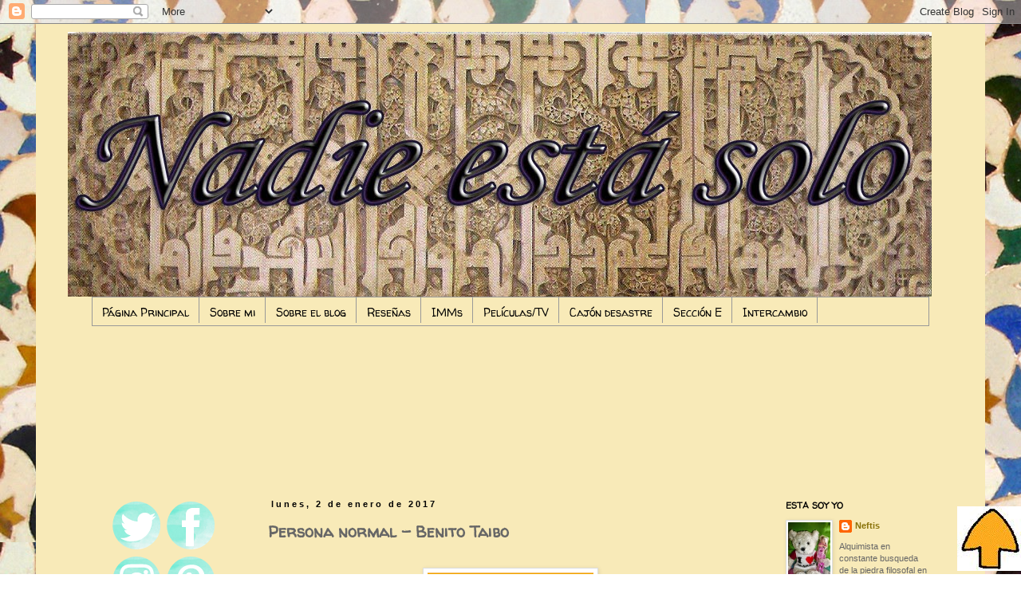

--- FILE ---
content_type: text/html; charset=UTF-8
request_url: https://leyendosola.blogspot.com/2017/01/persona-normal-benito-taibo.html?showComment=1483395282285
body_size: 30860
content:
<!DOCTYPE html>
<html class='v2' dir='ltr' xmlns='http://www.w3.org/1999/xhtml' xmlns:b='http://www.google.com/2005/gml/b' xmlns:data='http://www.google.com/2005/gml/data' xmlns:expr='http://www.google.com/2005/gml/expr'>
<head>
<link href='https://www.blogger.com/static/v1/widgets/335934321-css_bundle_v2.css' rel='stylesheet' type='text/css'/>
<meta content='width=1100' name='viewport'/>
<meta content='text/html; charset=UTF-8' http-equiv='Content-Type'/>
<meta content='blogger' name='generator'/>
<link href='https://leyendosola.blogspot.com/favicon.ico' rel='icon' type='image/x-icon'/>
<link href='http://leyendosola.blogspot.com/2017/01/persona-normal-benito-taibo.html' rel='canonical'/>
<link rel="alternate" type="application/atom+xml" title="Nadie está solo - Atom" href="https://leyendosola.blogspot.com/feeds/posts/default" />
<link rel="alternate" type="application/rss+xml" title="Nadie está solo - RSS" href="https://leyendosola.blogspot.com/feeds/posts/default?alt=rss" />
<link rel="service.post" type="application/atom+xml" title="Nadie está solo - Atom" href="https://www.blogger.com/feeds/6160258623782073475/posts/default" />

<link rel="alternate" type="application/atom+xml" title="Nadie está solo - Atom" href="https://leyendosola.blogspot.com/feeds/6931434058364088548/comments/default" />
<!--Can't find substitution for tag [blog.ieCssRetrofitLinks]-->
<link href='https://blogger.googleusercontent.com/img/b/R29vZ2xl/AVvXsEgPcRZTJMonju_XUfzGzSLLW-2DMjE3Dj7cDYeLXoLXuvs3P6zv4DLTCrkWBWpIuaB3JSFXqYEaCXO3z1egR0wfcLNnECkYiUrwztoHyQArB0PgKvyOI20b6a6ge08E61m9x6U6okWti-4/s320/off-topic-libro-persona-normal-benito-taibo-destino-septiembre-2016-literatura-juvenil-novela-espana-comprar-cross-books.jpg' rel='image_src'/>
<meta content='http://leyendosola.blogspot.com/2017/01/persona-normal-benito-taibo.html' property='og:url'/>
<meta content='Persona normal - Benito Taibo' property='og:title'/>
<meta content='Reseñas de libros, series, películas y algún que otro desvarío' property='og:description'/>
<meta content='https://blogger.googleusercontent.com/img/b/R29vZ2xl/AVvXsEgPcRZTJMonju_XUfzGzSLLW-2DMjE3Dj7cDYeLXoLXuvs3P6zv4DLTCrkWBWpIuaB3JSFXqYEaCXO3z1egR0wfcLNnECkYiUrwztoHyQArB0PgKvyOI20b6a6ge08E61m9x6U6okWti-4/w1200-h630-p-k-no-nu/off-topic-libro-persona-normal-benito-taibo-destino-septiembre-2016-literatura-juvenil-novela-espana-comprar-cross-books.jpg' property='og:image'/>
<title>Nadie está solo: Persona normal - Benito Taibo</title>
<style type='text/css'>@font-face{font-family:'Walter Turncoat';font-style:normal;font-weight:400;font-display:swap;src:url(//fonts.gstatic.com/s/walterturncoat/v24/snfys0Gs98ln43n0d-14ULoToe6LZxecYZVfqA.woff2)format('woff2');unicode-range:U+0000-00FF,U+0131,U+0152-0153,U+02BB-02BC,U+02C6,U+02DA,U+02DC,U+0304,U+0308,U+0329,U+2000-206F,U+20AC,U+2122,U+2191,U+2193,U+2212,U+2215,U+FEFF,U+FFFD;}</style>
<style id='page-skin-1' type='text/css'><!--
/*
-----------------------------------------------
Blogger Template Style
Name:     Simple
Designer: Blogger
URL:      www.blogger.com
----------------------------------------------- */
/* Content
----------------------------------------------- */
body {
font: normal normal 11px 'Trebuchet MS', Trebuchet, Verdana, sans-serif;
color: #666666;
background: transparent url(//1.bp.blogspot.com/-2WjDiIjGbHY/U4z6ymbYxkI/AAAAAAAABTE/tC0AkSJVzEY/s1600/Alhambra-p3-closeup.jpg) repeat scroll top left;
padding: 0 0 0 0;
}
html body .region-inner {
min-width: 0;
max-width: 100%;
width: auto;
}
h2 {
font-size: 22px;
}
a:link {
text-decoration:none;
color: #8a730a;
}
a:visited {
text-decoration:none;
color: #21bba0;
}
a:hover {
text-decoration:underline;
color: #213bbb;
}
.body-fauxcolumn-outer .fauxcolumn-inner {
background: transparent none repeat scroll top left;
_background-image: none;
}
.body-fauxcolumn-outer .cap-top {
position: absolute;
z-index: 1;
height: 400px;
width: 100%;
}
.body-fauxcolumn-outer .cap-top .cap-left {
width: 100%;
background: transparent none repeat-x scroll top left;
_background-image: none;
}
.content-outer {
-moz-box-shadow: 0 0 0 rgba(0, 0, 0, .15);
-webkit-box-shadow: 0 0 0 rgba(0, 0, 0, .15);
-goog-ms-box-shadow: 0 0 0 #333333;
box-shadow: 0 0 0 rgba(0, 0, 0, .15);
margin-bottom: 1px;
}
.content-inner {
padding: 10px 40px;
}
.content-inner {
background-color: #f8eab8;
}
/* Header
----------------------------------------------- */
.header-outer {
background: transparent none repeat-x scroll 0 -400px;
_background-image: none;
}
.Header h1 {
font: normal normal 40px 'Trebuchet MS',Trebuchet,Verdana,sans-serif;
color: #000000;
text-shadow: 0 0 0 rgba(0, 0, 0, .2);
}
.Header h1 a {
color: #000000;
}
.Header .description {
font-size: 18px;
color: #000000;
}
.header-inner .Header .titlewrapper {
padding: 22px 0;
}
.header-inner .Header .descriptionwrapper {
padding: 0 0;
}
/* Tabs
----------------------------------------------- */
.tabs-inner .section:first-child {
border-top: 0 solid #999999;
}
.tabs-inner .section:first-child ul {
margin-top: -1px;
border-top: 1px solid #999999;
border-left: 1px solid #999999;
border-right: 1px solid #999999;
}
.tabs-inner .widget ul {
background: #f8eab8 none repeat-x scroll 0 -800px;
_background-image: none;
border-bottom: 1px solid #999999;
margin-top: 0;
margin-left: -30px;
margin-right: -30px;
}
.tabs-inner .widget li a {
display: inline-block;
padding: .6em 1em;
font: italic bold 20px Walter Turncoat;
color: #000000;
border-left: 1px solid #f8eab8;
border-right: 1px solid #999999;
}
.tabs-inner .widget li:first-child a {
border-left: none;
}
.tabs-inner .widget li.selected a, .tabs-inner .widget li a:hover {
color: #000000;
background-color: #000000;
text-decoration: none;
}
/* Columns
----------------------------------------------- */
.main-outer {
border-top: 0 solid transparent;
}
.fauxcolumn-left-outer .fauxcolumn-inner {
border-right: 1px solid transparent;
}
.fauxcolumn-right-outer .fauxcolumn-inner {
border-left: 1px solid transparent;
}
/* Headings
----------------------------------------------- */
div.widget > h2,
div.widget h2.title {
margin: 0 0 1em 0;
font: normal bold 11px Walter Turncoat;
color: #000000;
}
/* Widgets
----------------------------------------------- */
.widget .zippy {
color: #999999;
text-shadow: 2px 2px 1px rgba(0, 0, 0, .1);
}
.widget .popular-posts ul {
list-style: none;
}
/* Posts
----------------------------------------------- */
h2.date-header {
font: normal bold 11px Arial, Tahoma, Helvetica, FreeSans, sans-serif;
}
.date-header span {
background-color: transparent;
color: #000000;
padding: 0.4em;
letter-spacing: 3px;
margin: inherit;
}
.main-inner {
padding-top: 35px;
padding-bottom: 65px;
}
.main-inner .column-center-inner {
padding: 0 0;
}
.main-inner .column-center-inner .section {
margin: 0 1em;
}
.post {
margin: 0 0 45px 0;
}
h3.post-title, .comments h4 {
font: normal bold 20px Walter Turncoat;
margin: .75em 0 0;
}
.post-body {
font-size: 110%;
line-height: 1.4;
position: relative;
}
.post-body img, .post-body .tr-caption-container, .Profile img, .Image img,
.BlogList .item-thumbnail img {
padding: 2px;
background: #ffffff;
border: 1px solid #dddddd;
-moz-box-shadow: 1px 1px 5px rgba(0, 0, 0, .1);
-webkit-box-shadow: 1px 1px 5px rgba(0, 0, 0, .1);
box-shadow: 1px 1px 5px rgba(0, 0, 0, .1);
}
.post-body img, .post-body .tr-caption-container {
padding: 5px;
}
.post-body .tr-caption-container {
color: #666666;
}
.post-body .tr-caption-container img {
padding: 0;
background: transparent;
border: none;
-moz-box-shadow: 0 0 0 rgba(0, 0, 0, .1);
-webkit-box-shadow: 0 0 0 rgba(0, 0, 0, .1);
box-shadow: 0 0 0 rgba(0, 0, 0, .1);
}
.post-header {
margin: 0 0 1.5em;
line-height: 1.6;
font-size: 90%;
}
.post-footer {
margin: 20px -2px 0;
padding: 5px 10px;
color: #666666;
background-color: #f8eab8;
border-bottom: 1px solid #eeeeee;
line-height: 1.6;
font-size: 90%;
}
#comments .comment-author {
padding-top: 1.5em;
border-top: 1px solid transparent;
background-position: 0 1.5em;
}
#comments .comment-author:first-child {
padding-top: 0;
border-top: none;
}
.avatar-image-container {
margin: .2em 0 0;
}
#comments .avatar-image-container img {
border: 1px solid #dddddd;
}
/* Comments
----------------------------------------------- */
.comments .comments-content .icon.blog-author {
background-repeat: no-repeat;
background-image: url([data-uri]);
}
.comments .comments-content .loadmore a {
border-top: 1px solid #999999;
border-bottom: 1px solid #999999;
}
.comments .comment-thread.inline-thread {
background-color: #f8eab8;
}
.comments .continue {
border-top: 2px solid #999999;
}
/* Accents
---------------------------------------------- */
.section-columns td.columns-cell {
border-left: 1px solid transparent;
}
.blog-pager {
background: transparent url(//www.blogblog.com/1kt/simple/paging_dot.png) repeat-x scroll top center;
}
.blog-pager-older-link, .home-link,
.blog-pager-newer-link {
background-color: #f8eab8;
padding: 5px;
}
.footer-outer {
border-top: 1px dashed #bbbbbb;
}
/* Mobile
----------------------------------------------- */
body.mobile  {
background-size: auto;
}
.mobile .body-fauxcolumn-outer {
background: transparent none repeat scroll top left;
}
.mobile .body-fauxcolumn-outer .cap-top {
background-size: 100% auto;
}
.mobile .content-outer {
-webkit-box-shadow: 0 0 3px rgba(0, 0, 0, .15);
box-shadow: 0 0 3px rgba(0, 0, 0, .15);
}
.mobile .tabs-inner .widget ul {
margin-left: 0;
margin-right: 0;
}
.mobile .post {
margin: 0;
}
.mobile .main-inner .column-center-inner .section {
margin: 0;
}
.mobile .date-header span {
padding: 0.1em 10px;
margin: 0 -10px;
}
.mobile h3.post-title {
margin: 0;
}
.mobile .blog-pager {
background: transparent none no-repeat scroll top center;
}
.mobile .footer-outer {
border-top: none;
}
.mobile .main-inner, .mobile .footer-inner {
background-color: #f8eab8;
}
.mobile-index-contents {
color: #666666;
}
.mobile-link-button {
background-color: #8a730a;
}
.mobile-link-button a:link, .mobile-link-button a:visited {
color: transparent;
}
.mobile .tabs-inner .section:first-child {
border-top: none;
}
.mobile .tabs-inner .PageList .widget-content {
background-color: #000000;
color: #000000;
border-top: 1px solid #999999;
border-bottom: 1px solid #999999;
}
.mobile .tabs-inner .PageList .widget-content .pagelist-arrow {
border-left: 1px solid #999999;
}
/**MBW Navgation bar**/
#mbwnavbar {
background: #f8eab8;
width: 1050px;
color: #000000;
margin: 0px;
padding: 0;
position: relative;
border-top:0px solid #960100;
height:35px;
}
#mbwnav {
margin: 0;
padding: 0;
}
#mbwnav ul {
float: left;
list-style: none;
margin: 0;
padding: 0;
}
#mbwnav li {
list-style: none;
margin: 0;
padding: 0;
border-left:0px solid #ffbf00;
border-right:0px solid #ffbf00;
height:35px;
}
#mbwnav li a, #mbwnav li a:link, #mbwnav li a:visited {
color: #000000;
display: block;
font:normal 14px Walter turncoat; margin: 0;
padding: 9px 12px 4px 12px;
text-decoration: none;
}
#mbwnav li a:hover, #mbwnav li a:active {
background: #f1d572;
color: #000000;
display: block;
text-decoration: none;
margin: 0;
padding: 9px 12px 4px 12px;
}
#mbwnav li {
float: left;
padding: 0;
}
#mbwnav li ul {
z-index: 9999;
position: absolute;
left: -999em;
height: auto;
width: 160px;
margin: 0;
padding: 0;
}
#mbwnav li ul a {
width: 140px;
}
#mbwnav li ul ul {
margin: -25px 0 0 161px;
}
#mbwnav li:hover ul ul, #mbwnav li:hover ul ul ul, #mbwnav li.sfhover ul ul, #mbwnav li.sfhover ul ul ul { left: -999em;
}
#mbwnav li:hover ul, #mbwnav li li:hover ul, #mbwnav li li li:hover ul, #mbwnav li.sfhover ul, #mbwnav li li.sfhover ul, #mbwnav li li li.sfhover ul {
left: auto;
}
#mbwnav li:hover, #mbwnav li.sfhover {
position: static;
}
#mbwnav li li a, #mbwnav li li a:link, #mbwnav li li a:visited {
background: #f1d572;
width: 120px;
color: #000000;
display: block;
font:normal 12px walter turncoat;
margin: 0;
padding: 9px 12px 10px 12px;
text-decoration: none;
z-index:9999;
border-bottom:1px dotted #333;
}
#mbwnav li li a:hover, #mbwnavli li a:active {
background: #70b6bd;
color: #000000;
display: block; margin: 0;
padding: 9px 12px 10px 12px;
text-decoration: none;
}
--></style>
<style id='template-skin-1' type='text/css'><!--
body {
min-width: 1190px;
}
.content-outer, .content-fauxcolumn-outer, .region-inner {
min-width: 1190px;
max-width: 1190px;
_width: 1190px;
}
.main-inner .columns {
padding-left: 240px;
padding-right: 240px;
}
.main-inner .fauxcolumn-center-outer {
left: 240px;
right: 240px;
/* IE6 does not respect left and right together */
_width: expression(this.parentNode.offsetWidth -
parseInt("240px") -
parseInt("240px") + 'px');
}
.main-inner .fauxcolumn-left-outer {
width: 240px;
}
.main-inner .fauxcolumn-right-outer {
width: 240px;
}
.main-inner .column-left-outer {
width: 240px;
right: 100%;
margin-left: -240px;
}
.main-inner .column-right-outer {
width: 240px;
margin-right: -240px;
}
#layout {
min-width: 0;
}
#layout .content-outer {
min-width: 0;
width: 800px;
}
#layout .region-inner {
min-width: 0;
width: auto;
}
--></style>
<link href='https://www.blogger.com/dyn-css/authorization.css?targetBlogID=6160258623782073475&amp;zx=08994112-318e-480b-9399-58d628f36d90' media='none' onload='if(media!=&#39;all&#39;)media=&#39;all&#39;' rel='stylesheet'/><noscript><link href='https://www.blogger.com/dyn-css/authorization.css?targetBlogID=6160258623782073475&amp;zx=08994112-318e-480b-9399-58d628f36d90' rel='stylesheet'/></noscript>
<meta name='google-adsense-platform-account' content='ca-host-pub-1556223355139109'/>
<meta name='google-adsense-platform-domain' content='blogspot.com'/>

</head>
<body class='loading variant-simplysimple'>
<div class='navbar section' id='navbar'><div class='widget Navbar' data-version='1' id='Navbar1'><script type="text/javascript">
    function setAttributeOnload(object, attribute, val) {
      if(window.addEventListener) {
        window.addEventListener('load',
          function(){ object[attribute] = val; }, false);
      } else {
        window.attachEvent('onload', function(){ object[attribute] = val; });
      }
    }
  </script>
<div id="navbar-iframe-container"></div>
<script type="text/javascript" src="https://apis.google.com/js/platform.js"></script>
<script type="text/javascript">
      gapi.load("gapi.iframes:gapi.iframes.style.bubble", function() {
        if (gapi.iframes && gapi.iframes.getContext) {
          gapi.iframes.getContext().openChild({
              url: 'https://www.blogger.com/navbar/6160258623782073475?po\x3d6931434058364088548\x26origin\x3dhttps://leyendosola.blogspot.com',
              where: document.getElementById("navbar-iframe-container"),
              id: "navbar-iframe"
          });
        }
      });
    </script><script type="text/javascript">
(function() {
var script = document.createElement('script');
script.type = 'text/javascript';
script.src = '//pagead2.googlesyndication.com/pagead/js/google_top_exp.js';
var head = document.getElementsByTagName('head')[0];
if (head) {
head.appendChild(script);
}})();
</script>
</div></div>
<div class='body-fauxcolumns'>
<div class='fauxcolumn-outer body-fauxcolumn-outer'>
<div class='cap-top'>
<div class='cap-left'></div>
<div class='cap-right'></div>
</div>
<div class='fauxborder-left'>
<div class='fauxborder-right'></div>
<div class='fauxcolumn-inner'>
</div>
</div>
<div class='cap-bottom'>
<div class='cap-left'></div>
<div class='cap-right'></div>
</div>
</div>
</div>
<div class='content'>
<div class='content-fauxcolumns'>
<div class='fauxcolumn-outer content-fauxcolumn-outer'>
<div class='cap-top'>
<div class='cap-left'></div>
<div class='cap-right'></div>
</div>
<div class='fauxborder-left'>
<div class='fauxborder-right'></div>
<div class='fauxcolumn-inner'>
</div>
</div>
<div class='cap-bottom'>
<div class='cap-left'></div>
<div class='cap-right'></div>
</div>
</div>
</div>
<div class='content-outer'>
<div class='content-cap-top cap-top'>
<div class='cap-left'></div>
<div class='cap-right'></div>
</div>
<div class='fauxborder-left content-fauxborder-left'>
<div class='fauxborder-right content-fauxborder-right'></div>
<div class='content-inner'>
<header>
<div class='header-outer'>
<div class='header-cap-top cap-top'>
<div class='cap-left'></div>
<div class='cap-right'></div>
</div>
<div class='fauxborder-left header-fauxborder-left'>
<div class='fauxborder-right header-fauxborder-right'></div>
<div class='region-inner header-inner'>
<div class='header section' id='header'><div class='widget Header' data-version='1' id='Header1'>
<div id='header-inner'>
<a href='https://leyendosola.blogspot.com/' style='display: block'>
<img alt='Nadie está solo' height='332px; ' id='Header1_headerimg' src='https://blogger.googleusercontent.com/img/b/R29vZ2xl/AVvXsEgQGoWDkwaQGbKlQQRKvmzFmVwtflh0o2LcrQnDXJ94t4ZRrKKue_qTQB7DCMTC4OmoDdD-NKYe-Eeh-P1fLOEOFB3CP7JwK0R_kK0Ja1lEYZsz02v5JQ8Sm16TIIPRHkTzzBPyzaOkUqg/s1600-r/Banner+grande+blog+1.jpg' style='display: block' width='1083px; '/>
</a>
</div>
</div></div>
</div>
</div>
<div class='header-cap-bottom cap-bottom'>
<div class='cap-left'></div>
<div class='cap-right'></div>
</div>
</div>
</header>
<div class='tabs-outer'>
<div class='tabs-cap-top cap-top'>
<div class='cap-left'></div>
<div class='cap-right'></div>
</div>
<div class='fauxborder-left tabs-fauxborder-left'>
<div class='fauxborder-right tabs-fauxborder-right'></div>
<div class='region-inner tabs-inner'>
<div class='tabs section' id='crosscol'><div class='widget HTML' data-version='1' id='HTML9'>
<div class='widget-content'>
<div id='mbwnavbar'>
      <ul id='mbwnav'>
        <li>
          <a href='http://leyendosola.blogspot.com.es/'>Página Principal</a>
        </li>
        <li>
          <a href='http://leyendosola.blogspot.com.es/p/sobre-mi_15.html '>Sobre mi</a>
       </li>
<li>
          <a href='http://leyendosola.blogspot.com.es/p/normal-0-21-false-false-false-es-x-none.html'>Sobre el blog</a>
       </li>
        <li>
          <a href='#'>Reseñas</a>
        <ul>
                <li><a href='http://leyendosola.blogspot.com.es/p/indice.html'>Por título</a></li>
                <li><a href='http://leyendosola.blogspot.com.es/p/resenas-por-autor.html'>Por autor</a></li>
<li><a href='http://leyendosola.blogspot.com.es/p/resenas-por-editorial.html'>Por editorial</a></li>

</ul></li>
<li>           <a href='http://leyendosola.blogspot.com.es/p/imm.html'>IMMs        </a></li>
        
        
<li>
<a href='#'>Películas/TV</a>
 <ul>
        <li><a href='http://leyendosola.blogspot.com.es/p/series-de-tv-cine.html'><span style="font-style:italic;">Series de TV</span></a></li>
        <li><a href='http://leyendosola.blogspot.com.es/p/cine.html'><span style="font-style:italic;">Películas</span></a></li>
            </ul>
</li>
<li>
<a href='#'>Cajón desastre</a>
        <ul><li><a href='http://leyendosola.blogspot.com.es/p/besos-de-libro.html'><span style="font-style:italic;">Besos de libro</span></a></li>
<li><a href='http://leyendosola.blogspot.com.es/p/frases.html'><span style="font-style:italic;">Frases</span></a></li>
<li><a href='http://leyendosola.blogspot.com.es/p/recetas-literarias.html'><span style="font-style:italic;">Recetas literarias</span></a></li>
 <li><a href='http://leyendosola.blogspot.com.es/p/blog-page_1.html'><span style="font-style:italic;">Desvaríos Varios</span></a></li>
</ul>
</li>
<li>
<a href='#'>Sección E</a>
<ul><li><a href=' http://leyendosola.blogspot.com.es/p/blog-page_18.html'>Estantería temática</a></li>
<li><a href='http://leyendosola.blogspot.com.es/p/resumiendo-el-mes.html'><span style="font-style:italic;">En resumen</span></a></li>
<li><a href='http://leyendosola.blogspot.com.es/p/entrevistando-a.html'><span style="font-style:italic;">Entrevistando a</span></a></li>
</ul>
</li>
<li>
          <a href='http://leyendosola.blogspot.com.es/2014/07/intercambio-de-libros.html'>Intercambio</a></li></ul></div>
</div>
<div class='clear'></div>
</div><div class='widget Followers' data-version='1' id='Followers1'>
<h2 class='title'>COMENTARISTAS</h2>
<div class='widget-content'>
<div id='Followers1-wrapper'>
<div style='margin-right:2px;'>
<div><script type="text/javascript" src="https://apis.google.com/js/platform.js"></script>
<div id="followers-iframe-container"></div>
<script type="text/javascript">
    window.followersIframe = null;
    function followersIframeOpen(url) {
      gapi.load("gapi.iframes", function() {
        if (gapi.iframes && gapi.iframes.getContext) {
          window.followersIframe = gapi.iframes.getContext().openChild({
            url: url,
            where: document.getElementById("followers-iframe-container"),
            messageHandlersFilter: gapi.iframes.CROSS_ORIGIN_IFRAMES_FILTER,
            messageHandlers: {
              '_ready': function(obj) {
                window.followersIframe.getIframeEl().height = obj.height;
              },
              'reset': function() {
                window.followersIframe.close();
                followersIframeOpen("https://www.blogger.com/followers/frame/6160258623782073475?colors\x3dCgt0cmFuc3BhcmVudBILdHJhbnNwYXJlbnQaByM2NjY2NjYiByM4YTczMGEqC3RyYW5zcGFyZW50MgcjMDAwMDAwOgcjNjY2NjY2QgcjOGE3MzBhSgcjOTk5OTk5UgcjOGE3MzBhWgt0cmFuc3BhcmVudA%3D%3D\x26pageSize\x3d21\x26hl\x3des\x26origin\x3dhttps://leyendosola.blogspot.com");
              },
              'open': function(url) {
                window.followersIframe.close();
                followersIframeOpen(url);
              }
            }
          });
        }
      });
    }
    followersIframeOpen("https://www.blogger.com/followers/frame/6160258623782073475?colors\x3dCgt0cmFuc3BhcmVudBILdHJhbnNwYXJlbnQaByM2NjY2NjYiByM4YTczMGEqC3RyYW5zcGFyZW50MgcjMDAwMDAwOgcjNjY2NjY2QgcjOGE3MzBhSgcjOTk5OTk5UgcjOGE3MzBhWgt0cmFuc3BhcmVudA%3D%3D\x26pageSize\x3d21\x26hl\x3des\x26origin\x3dhttps://leyendosola.blogspot.com");
  </script></div>
</div>
</div>
<div class='clear'></div>
</div>
</div></div>
<div class='tabs no-items section' id='crosscol-overflow'></div>
</div>
</div>
<div class='tabs-cap-bottom cap-bottom'>
<div class='cap-left'></div>
<div class='cap-right'></div>
</div>
</div>
<div class='main-outer'>
<div class='main-cap-top cap-top'>
<div class='cap-left'></div>
<div class='cap-right'></div>
</div>
<div class='fauxborder-left main-fauxborder-left'>
<div class='fauxborder-right main-fauxborder-right'></div>
<div class='region-inner main-inner'>
<div class='columns fauxcolumns'>
<div class='fauxcolumn-outer fauxcolumn-center-outer'>
<div class='cap-top'>
<div class='cap-left'></div>
<div class='cap-right'></div>
</div>
<div class='fauxborder-left'>
<div class='fauxborder-right'></div>
<div class='fauxcolumn-inner'>
</div>
</div>
<div class='cap-bottom'>
<div class='cap-left'></div>
<div class='cap-right'></div>
</div>
</div>
<div class='fauxcolumn-outer fauxcolumn-left-outer'>
<div class='cap-top'>
<div class='cap-left'></div>
<div class='cap-right'></div>
</div>
<div class='fauxborder-left'>
<div class='fauxborder-right'></div>
<div class='fauxcolumn-inner'>
</div>
</div>
<div class='cap-bottom'>
<div class='cap-left'></div>
<div class='cap-right'></div>
</div>
</div>
<div class='fauxcolumn-outer fauxcolumn-right-outer'>
<div class='cap-top'>
<div class='cap-left'></div>
<div class='cap-right'></div>
</div>
<div class='fauxborder-left'>
<div class='fauxborder-right'></div>
<div class='fauxcolumn-inner'>
</div>
</div>
<div class='cap-bottom'>
<div class='cap-left'></div>
<div class='cap-right'></div>
</div>
</div>
<!-- corrects IE6 width calculation -->
<div class='columns-inner'>
<div class='column-center-outer'>
<div class='column-center-inner'>
<div class='main section' id='main'><div class='widget Blog' data-version='1' id='Blog1'>
<div class='blog-posts hfeed'>

          <div class="date-outer">
        
<h2 class='date-header'><span>lunes, 2 de enero de 2017</span></h2>

          <div class="date-posts">
        
<div class='post-outer'>
<div class='post hentry uncustomized-post-template' itemprop='blogPost' itemscope='itemscope' itemtype='http://schema.org/BlogPosting'>
<meta content='https://blogger.googleusercontent.com/img/b/R29vZ2xl/AVvXsEgPcRZTJMonju_XUfzGzSLLW-2DMjE3Dj7cDYeLXoLXuvs3P6zv4DLTCrkWBWpIuaB3JSFXqYEaCXO3z1egR0wfcLNnECkYiUrwztoHyQArB0PgKvyOI20b6a6ge08E61m9x6U6okWti-4/s320/off-topic-libro-persona-normal-benito-taibo-destino-septiembre-2016-literatura-juvenil-novela-espana-comprar-cross-books.jpg' itemprop='image_url'/>
<meta content='6160258623782073475' itemprop='blogId'/>
<meta content='6931434058364088548' itemprop='postId'/>
<a name='6931434058364088548'></a>
<h3 class='post-title entry-title' itemprop='name'>
Persona normal - Benito Taibo
</h3>
<div class='post-header'>
<div class='post-header-line-1'></div>
</div>
<div class='post-body entry-content' id='post-body-6931434058364088548' itemprop='description articleBody'>
<br />
<div class="separator" style="clear: both; text-align: center;">
<a href="https://blogger.googleusercontent.com/img/b/R29vZ2xl/AVvXsEgPcRZTJMonju_XUfzGzSLLW-2DMjE3Dj7cDYeLXoLXuvs3P6zv4DLTCrkWBWpIuaB3JSFXqYEaCXO3z1egR0wfcLNnECkYiUrwztoHyQArB0PgKvyOI20b6a6ge08E61m9x6U6okWti-4/s400/off-topic-libro-persona-normal-benito-taibo-destino-septiembre-2016-literatura-juvenil-novela-espana-comprar-cross-books.jpg" imageanchor="1" style="margin-left: 1em; margin-right: 1em;"><img border="0" height="320" src="https://blogger.googleusercontent.com/img/b/R29vZ2xl/AVvXsEgPcRZTJMonju_XUfzGzSLLW-2DMjE3Dj7cDYeLXoLXuvs3P6zv4DLTCrkWBWpIuaB3JSFXqYEaCXO3z1egR0wfcLNnECkYiUrwztoHyQArB0PgKvyOI20b6a6ge08E61m9x6U6okWti-4/s320/off-topic-libro-persona-normal-benito-taibo-destino-septiembre-2016-literatura-juvenil-novela-espana-comprar-cross-books.jpg" width="208" /></a></div>
<br />
<div class="MsoNoSpacing" style="text-align: justify;">
<span lang="ES-TRAD"><i><b>Sinopsis<o:p></o:p></b></i></span></div>
<div class="MsoNoSpacing" style="text-align: justify;">
<span lang="ES-TRAD"><i>Una grandiosa e increíble aventura para
ser todo... excepto normal. Tenía un par de padres divertidos y jóvenes, llenos
de sueños y de planes. Pero a mis doce años, cinco meses, tres días y dos horas
y cuarto, aproximadamente, me quedé sin ellos Desde que el tío Paco se hizo
cargo de él, Sebastián ha vivido aventuras increíbles: tuvo un encuentro
inesperado con un enorme felino, conoció a uno de los últimos vampiros que
viven en el DF; frente a su casa vio a un mítico personaje saltar de la góndola
en la que viajaba, para rescatar a una joven de una inundación; consiguió un
mapa estelar para un pobre extraterrestre perdido en la Tierra, sobrevivió el
embate de un enorme monstruo marino, peleó al lado de los sioux para defender
su territorio de los colonizadores? &#191;Qué pasa con Sebastián? &#191;Acaso no es una
&#171;persona normal&#187;?</i><o:p></o:p></span></div>
<div class="MsoNoSpacing" style="text-align: center;">
<span lang="ES-TRAD">___________________________________________</span></div>
<div class="MsoNoSpacing" style="text-align: justify;">
<span lang="ES-TRAD" style="font-family: &quot;andalus&quot; , &quot;serif&quot;; font-size: 12.0pt;"><br /></span></div>
<div class="MsoNoSpacing" style="text-align: justify;">
<span lang="ES-TRAD" style="font-family: &quot;andalus&quot; , &quot;serif&quot;; font-size: 12.0pt;">Animada por las buenas
críticas que había visto hasta ahora tanto en la blogosfera como en youtube de
este libro y porque dos de mis mejores amigos se lo habían leído y le había
encantado, decidí leerlo.<o:p></o:p></span></div>
<div class="MsoNoSpacing" style="text-align: justify;">
<span lang="ES-TRAD" style="font-family: &quot;andalus&quot; , &quot;serif&quot;; font-size: 12.0pt;"><br /></span></div>
<div class="MsoNoSpacing" style="text-align: justify;">
<span lang="ES-TRAD" style="font-family: &quot;andalus&quot; , &quot;serif&quot;; font-size: 12.0pt;">No es el tipo de lectura
por el que suelo decantarme pero como <b>es cortito y tenía tan buena acogida me
lancé</b> casi sin pensarlo. Me ha gustado pero tampoco entiendo tanto revuelo con
este libro. No está mal pero tampoco me parece para tanto.<o:p></o:p></span></div>
<div class="MsoNoSpacing" style="text-align: justify;">
<span lang="ES-TRAD" style="font-family: &quot;andalus&quot; , &quot;serif&quot;; font-size: 12.0pt;"><br /></span></div>
<div class="MsoNoSpacing" style="text-align: justify;">
<span lang="ES-TRAD" style="font-family: &quot;andalus&quot; , &quot;serif&quot;; font-size: 12.0pt;">No es una novela como
tal ya que <b>es una especie de diario en el que Sebastián nos va contando en
primera persona como es su vida</b> a partir de que sus padres mueren en un
accidente de coche y su tío Paco se hace cargo de él.<o:p></o:p></span></div>
<div class="MsoNoSpacing" style="text-align: justify;">
<span lang="ES-TRAD" style="font-family: &quot;andalus&quot; , &quot;serif&quot;; font-size: 12.0pt;"><br /></span></div>
<div class="MsoNoSpacing" style="text-align: justify;">
<span lang="ES-TRAD" style="font-family: &quot;andalus&quot; , &quot;serif&quot;; font-size: 12.0pt;">Es un libro de <b>frases,
pensamientos, viv<span style="font-family: &quot;andalus&quot; , &quot;serif&quot;;">encias, </span>ideas</b>&#8230; de cómo afrontar la vida para ser una buena persona con ideales
siendo fiel a uno mismo.</span></div>
<div class="MsoNoSpacing" style="text-align: justify;">
<span lang="ES-TRAD" style="font-family: &quot;andalus&quot; , &quot;serif&quot;; font-size: 12.0pt;"></span><br />
<center>
<span lang="ES-TRAD" style="font-family: &quot;andalus&quot; , &quot;serif&quot;; font-size: 12.0pt;">
<div style="background-color: lavender; border: 3px solid #6f00ff; color: black; font-size: 15px; font-style: italic; padding: 10px; text-align: justify; width: 400px;">
&#171;Tabla para el náufrago, escudo para el bueno y horca para el ruin, paraguas para el sol y la lluvia, capote de torero, ladrillo que hace paredes que hace casas que hace ciudades que hace mundos. El libro es jardín que se puede llevar en el bolsillo, nave espacial que viaja en la mochila, arma para enfrentar a los peores enemigos, semilla de libertad, pañuelo de lágrimas. El libro es una cama mullida y cama de clavos, el libro te obliga a pensar, a sonreír, a llorar, a enfadarte con lo injusto y aplaudir la venganza de los justos. El libro es comida, techo, asiento, ropa que me arropa, boca que besa mi comida. Lugar que contiene el universo.&#187;

</div>
</span></center>
<span style="font-family: &quot;andalus&quot; , serif; font-size: 12pt;"></span></div>
<div class="MsoNoSpacing" style="text-align: justify;">
<span lang="ES-TRAD" style="font-family: &quot;andalus&quot; , &quot;serif&quot;; font-size: 12.0pt;"><br /></span></div>
<div class="MsoNoSpacing" style="text-align: justify;">
<span lang="ES-TRAD" style="font-family: &quot;andalus&quot; , &quot;serif&quot;; font-size: 12.0pt;">Me ha gustado el que
trate y<b> se hable de libros</b> porque, curiosamente, cada ejemplo viene ilustrado
con un libro, la mayoría &#8211;por no decir que todos- bastante conocidos aunque sea
de oídas y no los hayamos leído todos los que se mencionan aquí. Es un <b>libro de
metaliteratura</b> además de sentimientos.<o:p></o:p></span><br />
<span lang="ES-TRAD" style="font-family: &quot;andalus&quot; , &quot;serif&quot;; font-size: 12.0pt;"><br /></span>
<center>
<div style="background-color: #9af3d5; border: 5px solid #036947; color: black; font-size: 15px; font-style: italic; padding: 10px; text-align: justify; width: 400px;">
Porque si algo he aprendido es que la literatura es un tesoro y hay que compartirlo. No tiene ningún sentido que libros se llenen de polvo, se hagan viejos en un estante sin que nadie los lea, los cuide, los quiera.

</div>
</center>
<span lang="ES-TRAD" style="font-family: &quot;andalus&quot; , &quot;serif&quot;; font-size: 12.0pt;"><br /></span></div>
<div class="MsoNoSpacing" style="text-align: justify;">
<span style="font-family: &quot;andalus&quot; , serif; font-size: 12pt;">Está <b>contado enteramente
por Sebastián</b> ya que es su diario el que nos transcribe aquí. Pero hay un
<b>personaje fundamental</b> en la vida de Sebastián y es su <b>tío Paco</b>. Es una gran
persona y se lo demuestra continuamente.</span></div>
<div class="MsoNoSpacing" style="text-align: justify;">
<span lang="ES-TRAD" style="font-family: &quot;andalus&quot; , &quot;serif&quot;; font-size: 12.0pt;"><br /></span></div>
<div class="MsoNoSpacing" style="text-align: justify;">
<span lang="ES-TRAD" style="font-family: &quot;andalus&quot; , &quot;serif&quot;; font-size: 12.0pt;">El tío Paco es el
hermano de la madre de Sebastián. Cuando tienen el accidente y mueren se ve
haciéndose cargo de un niño de doce años. <b>Deja su vida para dedicarse a su
sobrino pero lo hace con una naturalidad y una alegría muy encomiable</b>. Además,
le da alas a Sebastián y lo mejor de todo es que le enseña a amar los libros
regalándole incluso su biblioteca. <o:p></o:p></span></div>
<div class="MsoNoSpacing" style="text-align: justify;">
<span lang="ES-TRAD" style="font-family: &quot;andalus&quot; , &quot;serif&quot;; font-size: 12.0pt;"><br /></span></div>
<div class="MsoNoSpacing" style="text-align: justify;">
<span lang="ES-TRAD" style="font-family: &quot;andalus&quot; , &quot;serif&quot;; font-size: 12.0pt;"><span style="color: #783f04;">Persona normal</span> <b>es una
lectura amena y relajada con la que reír o emocionarte, hacerte pensar y
meditar pero sobre todo es un canto a la vida y a la lectura</b>.<o:p></o:p></span></div>
<div class="MsoNoSpacing" style="text-align: justify;">
<br /></div>
<div class="MsoNoSpacing" style="text-align: center;">
<b><span lang="ES-TRAD" style="font-family: &quot;andalus&quot; , &quot;serif&quot;; font-size: 12.0pt;">&#191;Lo conocíais?<o:p></o:p></span></b></div>
<div class="MsoNoSpacing" style="text-align: center;">
<b><span lang="ES-TRAD" style="font-family: &quot;andalus&quot; , &quot;serif&quot;; font-size: 12.0pt;">&#191;Lo habéis leído? &#191;Os
llama la atención?<o:p></o:p></span></b></div>
<div class="MsoNoSpacing" style="text-align: center;">
<span lang="ES-TRAD" style="font-family: &quot;andalus&quot; , &quot;serif&quot;; font-size: 12.0pt;"><b>Contadme</b><o:p></o:p></span></div>
<div class="separator" style="clear: both; text-align: center;">
<a href="https://blogger.googleusercontent.com/img/b/R29vZ2xl/AVvXsEgpQd4kqRjz4YtN9LBUPI6PpnnblwxoLFQXhfmtO69kME5WGOSChnP6txovRr8ILnU-45AvUumzgfOg6J09g6LN1w-ULm94Mtoi_O4Pdkc-cgha7w1tQrl5-Vlc9k2IXj_dkgv78Jfue5A/s1600/cartucho+3%2527.jpg" imageanchor="1" style="margin-left: 1em; margin-right: 1em;"><img border="0" src="https://blogger.googleusercontent.com/img/b/R29vZ2xl/AVvXsEgpQd4kqRjz4YtN9LBUPI6PpnnblwxoLFQXhfmtO69kME5WGOSChnP6txovRr8ILnU-45AvUumzgfOg6J09g6LN1w-ULm94Mtoi_O4Pdkc-cgha7w1tQrl5-Vlc9k2IXj_dkgv78Jfue5A/s1600/cartucho+3%2527.jpg" /></a></div>
<div class="separator" style="clear: both; text-align: center;">
<a href="http://s993.photobucket.com/user/Nefer-her/media/Blog/34fd7a51-3c8a-424f-aaaf-16546c7ad2a6_zpsdaed94d2.jpg.html" style="clear: right; float: right; margin-bottom: 1em; margin-left: 1em;" target="_blank"><img alt=" photo 34fd7a51-3c8a-424f-aaaf-16546c7ad2a6_zpsdaed94d2.jpg" border="0" src="https://lh3.googleusercontent.com/blogger_img_proxy/AEn0k_uE8xOVXtZyZ25Q0SSPEzNRwNHHAqF78-qEeqNFi35fIt7CADfV0jMRw3kuVe3cFc5cFVrJZA1hqlnDmTf_q-dKZlPYw6aRvoq7B272k8WcpKEJWUuVcUpw_CKuNlSA40SMHkFknjIkx9wgkpQBNhXMBc13e28=s0-d"></a></div>
<div style='clear: both;'></div>
</div>
<div class='post-footer'>
<div class='post-footer-line post-footer-line-1'>
<span class='post-author vcard'>
Publicado por
<span class='fn' itemprop='author' itemscope='itemscope' itemtype='http://schema.org/Person'>
<meta content='https://www.blogger.com/profile/09769837266949284700' itemprop='url'/>
<a class='g-profile' href='https://www.blogger.com/profile/09769837266949284700' rel='author' title='author profile'>
<span itemprop='name'>Neftis</span>
</a>
</span>
</span>
<span class='post-timestamp'>
</span>
<span class='post-comment-link'>
</span>
<span class='post-icons'>
<span class='item-action'>
<a href='https://www.blogger.com/email-post/6160258623782073475/6931434058364088548' title='Enviar entrada por correo electrónico'>
<img alt='' class='icon-action' height='13' src='https://resources.blogblog.com/img/icon18_email.gif' width='18'/>
</a>
</span>
<span class='item-control blog-admin pid-173671750'>
<a href='https://www.blogger.com/post-edit.g?blogID=6160258623782073475&postID=6931434058364088548&from=pencil' title='Editar entrada'>
<img alt='' class='icon-action' height='18' src='https://resources.blogblog.com/img/icon18_edit_allbkg.gif' width='18'/>
</a>
</span>
</span>
<div class='post-share-buttons goog-inline-block'>
<a class='goog-inline-block share-button sb-email' href='https://www.blogger.com/share-post.g?blogID=6160258623782073475&postID=6931434058364088548&target=email' target='_blank' title='Enviar por correo electrónico'><span class='share-button-link-text'>Enviar por correo electrónico</span></a><a class='goog-inline-block share-button sb-blog' href='https://www.blogger.com/share-post.g?blogID=6160258623782073475&postID=6931434058364088548&target=blog' onclick='window.open(this.href, "_blank", "height=270,width=475"); return false;' target='_blank' title='Escribe un blog'><span class='share-button-link-text'>Escribe un blog</span></a><a class='goog-inline-block share-button sb-twitter' href='https://www.blogger.com/share-post.g?blogID=6160258623782073475&postID=6931434058364088548&target=twitter' target='_blank' title='Compartir en X'><span class='share-button-link-text'>Compartir en X</span></a><a class='goog-inline-block share-button sb-facebook' href='https://www.blogger.com/share-post.g?blogID=6160258623782073475&postID=6931434058364088548&target=facebook' onclick='window.open(this.href, "_blank", "height=430,width=640"); return false;' target='_blank' title='Compartir con Facebook'><span class='share-button-link-text'>Compartir con Facebook</span></a><a class='goog-inline-block share-button sb-pinterest' href='https://www.blogger.com/share-post.g?blogID=6160258623782073475&postID=6931434058364088548&target=pinterest' target='_blank' title='Compartir en Pinterest'><span class='share-button-link-text'>Compartir en Pinterest</span></a>
</div>
</div>
<div class='post-footer-line post-footer-line-2'>
<span class='post-labels'>
Etiquetas:
<a href='https://leyendosola.blogspot.com/search/label/Destino' rel='tag'>Destino</a>,
<a href='https://leyendosola.blogspot.com/search/label/Planeta' rel='tag'>Planeta</a>,
<a href='https://leyendosola.blogspot.com/search/label/Rese%C3%B1a' rel='tag'>Reseña</a>
</span>
</div>
<div class='post-footer-line post-footer-line-3'>
<span class='post-location'>
</span>
</div>
<div class='author-profile' itemprop='author' itemscope='itemscope' itemtype='http://schema.org/Person'>
<img itemprop='image' src='//blogger.googleusercontent.com/img/b/R29vZ2xl/AVvXsEiQjneAahAoXNz9_Y0znTJm_MCFNXwQsUCogW172_3Jwx7lFU0V6m95k4CtBeHABwkqKqCYsbYbNsVc7U45se60dvacsJCyrxumRLLyjSVxbepwPQoYbduJBPGuVb3rMQY/s1600/*' width='50px'/>
<div>
<a class='g-profile' href='https://www.blogger.com/profile/09769837266949284700' itemprop='url' rel='author' title='author profile'>
<span itemprop='name'>Neftis</span>
</a>
</div>
<span itemprop='description'>Alquimista en constante busqueda de la piedra filosofal en libros, series de TV y películas. En algún momento caerá y tendré todo el tiempo del mundo para leer.</span>
</div>
</div>
</div>
<div class='comments' id='comments'>
<a name='comments'></a>
<h4>16 comentarios:</h4>
<div class='comments-content'>
<script async='async' src='' type='text/javascript'></script>
<script type='text/javascript'>
    (function() {
      var items = null;
      var msgs = null;
      var config = {};

// <![CDATA[
      var cursor = null;
      if (items && items.length > 0) {
        cursor = parseInt(items[items.length - 1].timestamp) + 1;
      }

      var bodyFromEntry = function(entry) {
        var text = (entry &&
                    ((entry.content && entry.content.$t) ||
                     (entry.summary && entry.summary.$t))) ||
            '';
        if (entry && entry.gd$extendedProperty) {
          for (var k in entry.gd$extendedProperty) {
            if (entry.gd$extendedProperty[k].name == 'blogger.contentRemoved') {
              return '<span class="deleted-comment">' + text + '</span>';
            }
          }
        }
        return text;
      }

      var parse = function(data) {
        cursor = null;
        var comments = [];
        if (data && data.feed && data.feed.entry) {
          for (var i = 0, entry; entry = data.feed.entry[i]; i++) {
            var comment = {};
            // comment ID, parsed out of the original id format
            var id = /blog-(\d+).post-(\d+)/.exec(entry.id.$t);
            comment.id = id ? id[2] : null;
            comment.body = bodyFromEntry(entry);
            comment.timestamp = Date.parse(entry.published.$t) + '';
            if (entry.author && entry.author.constructor === Array) {
              var auth = entry.author[0];
              if (auth) {
                comment.author = {
                  name: (auth.name ? auth.name.$t : undefined),
                  profileUrl: (auth.uri ? auth.uri.$t : undefined),
                  avatarUrl: (auth.gd$image ? auth.gd$image.src : undefined)
                };
              }
            }
            if (entry.link) {
              if (entry.link[2]) {
                comment.link = comment.permalink = entry.link[2].href;
              }
              if (entry.link[3]) {
                var pid = /.*comments\/default\/(\d+)\?.*/.exec(entry.link[3].href);
                if (pid && pid[1]) {
                  comment.parentId = pid[1];
                }
              }
            }
            comment.deleteclass = 'item-control blog-admin';
            if (entry.gd$extendedProperty) {
              for (var k in entry.gd$extendedProperty) {
                if (entry.gd$extendedProperty[k].name == 'blogger.itemClass') {
                  comment.deleteclass += ' ' + entry.gd$extendedProperty[k].value;
                } else if (entry.gd$extendedProperty[k].name == 'blogger.displayTime') {
                  comment.displayTime = entry.gd$extendedProperty[k].value;
                }
              }
            }
            comments.push(comment);
          }
        }
        return comments;
      };

      var paginator = function(callback) {
        if (hasMore()) {
          var url = config.feed + '?alt=json&v=2&orderby=published&reverse=false&max-results=50';
          if (cursor) {
            url += '&published-min=' + new Date(cursor).toISOString();
          }
          window.bloggercomments = function(data) {
            var parsed = parse(data);
            cursor = parsed.length < 50 ? null
                : parseInt(parsed[parsed.length - 1].timestamp) + 1
            callback(parsed);
            window.bloggercomments = null;
          }
          url += '&callback=bloggercomments';
          var script = document.createElement('script');
          script.type = 'text/javascript';
          script.src = url;
          document.getElementsByTagName('head')[0].appendChild(script);
        }
      };
      var hasMore = function() {
        return !!cursor;
      };
      var getMeta = function(key, comment) {
        if ('iswriter' == key) {
          var matches = !!comment.author
              && comment.author.name == config.authorName
              && comment.author.profileUrl == config.authorUrl;
          return matches ? 'true' : '';
        } else if ('deletelink' == key) {
          return config.baseUri + '/comment/delete/'
               + config.blogId + '/' + comment.id;
        } else if ('deleteclass' == key) {
          return comment.deleteclass;
        }
        return '';
      };

      var replybox = null;
      var replyUrlParts = null;
      var replyParent = undefined;

      var onReply = function(commentId, domId) {
        if (replybox == null) {
          // lazily cache replybox, and adjust to suit this style:
          replybox = document.getElementById('comment-editor');
          if (replybox != null) {
            replybox.height = '250px';
            replybox.style.display = 'block';
            replyUrlParts = replybox.src.split('#');
          }
        }
        if (replybox && (commentId !== replyParent)) {
          replybox.src = '';
          document.getElementById(domId).insertBefore(replybox, null);
          replybox.src = replyUrlParts[0]
              + (commentId ? '&parentID=' + commentId : '')
              + '#' + replyUrlParts[1];
          replyParent = commentId;
        }
      };

      var hash = (window.location.hash || '#').substring(1);
      var startThread, targetComment;
      if (/^comment-form_/.test(hash)) {
        startThread = hash.substring('comment-form_'.length);
      } else if (/^c[0-9]+$/.test(hash)) {
        targetComment = hash.substring(1);
      }

      // Configure commenting API:
      var configJso = {
        'maxDepth': config.maxThreadDepth
      };
      var provider = {
        'id': config.postId,
        'data': items,
        'loadNext': paginator,
        'hasMore': hasMore,
        'getMeta': getMeta,
        'onReply': onReply,
        'rendered': true,
        'initComment': targetComment,
        'initReplyThread': startThread,
        'config': configJso,
        'messages': msgs
      };

      var render = function() {
        if (window.goog && window.goog.comments) {
          var holder = document.getElementById('comment-holder');
          window.goog.comments.render(holder, provider);
        }
      };

      // render now, or queue to render when library loads:
      if (window.goog && window.goog.comments) {
        render();
      } else {
        window.goog = window.goog || {};
        window.goog.comments = window.goog.comments || {};
        window.goog.comments.loadQueue = window.goog.comments.loadQueue || [];
        window.goog.comments.loadQueue.push(render);
      }
    })();
// ]]>
  </script>
<div id='comment-holder'>
<div class="comment-thread toplevel-thread"><ol id="top-ra"><li class="comment" id="c8915795960603176546"><div class="avatar-image-container"><img src="//blogger.googleusercontent.com/img/b/R29vZ2xl/AVvXsEgLfGlO6ZZX-nUOT2r7nqGDaycvDl3wmPatCDoqXE-tt3oWimH1FJyfXPjVf11SfIolHJM16qyEu8ZviEEPV8vq5wJLcpnn2yGMnJN86dK79cbxFGNW1sIaQ-F5_OjLcv0/s45-c/tumblr_nl72jeX3Jw1u6k40so1_1280.jpg" alt=""/></div><div class="comment-block"><div class="comment-header"><cite class="user"><a href="https://www.blogger.com/profile/03208670666642588334" rel="nofollow">Sandry</a></cite><span class="icon user "></span><span class="datetime secondary-text"><a rel="nofollow" href="https://leyendosola.blogspot.com/2017/01/persona-normal-benito-taibo.html?showComment=1483359096192#c8915795960603176546">2 de enero de 2017 a las 13:11</a></span></div><p class="comment-content">&#161;Hola!<br>Tengo ganas de leer este libro. Espero hacerlo pronto^^<br>Gracias por la reseña.<br><br>Besitos y feliz año &lt;3</p><span class="comment-actions secondary-text"><a class="comment-reply" target="_self" data-comment-id="8915795960603176546">Responder</a><span class="item-control blog-admin blog-admin pid-1571780858"><a target="_self" href="https://www.blogger.com/comment/delete/6160258623782073475/8915795960603176546">Eliminar</a></span></span></div><div class="comment-replies"><div id="c8915795960603176546-rt" class="comment-thread inline-thread hidden"><span class="thread-toggle thread-expanded"><span class="thread-arrow"></span><span class="thread-count"><a target="_self">Respuestas</a></span></span><ol id="c8915795960603176546-ra" class="thread-chrome thread-expanded"><div></div><div id="c8915795960603176546-continue" class="continue"><a class="comment-reply" target="_self" data-comment-id="8915795960603176546">Responder</a></div></ol></div></div><div class="comment-replybox-single" id="c8915795960603176546-ce"></div></li><li class="comment" id="c6606106598574479708"><div class="avatar-image-container"><img src="//blogger.googleusercontent.com/img/b/R29vZ2xl/AVvXsEigiKstw8S8AMO1o_Bkzlu3jms_uMZ01EVkIRvtqNDtx6ml7hoL4u7QPvJaGuDLj8EnBmWXHOR7R9OleONx6SzYFKoE27fGGQYXTR1YOGbax012N_Ak_B92Ui9L-zrvYA/s45-c/IMG_1743.JPG" alt=""/></div><div class="comment-block"><div class="comment-header"><cite class="user"><a href="https://www.blogger.com/profile/14190558756945738407" rel="nofollow">Marian</a></cite><span class="icon user "></span><span class="datetime secondary-text"><a rel="nofollow" href="https://leyendosola.blogspot.com/2017/01/persona-normal-benito-taibo.html?showComment=1483361761982#c6606106598574479708">2 de enero de 2017 a las 13:56</a></span></div><p class="comment-content">Hola! Sí, lo he leído y se ha convertido en uno de mis favoritos del 2016. Me encanta cómo trata el tema de la literatura :)</p><span class="comment-actions secondary-text"><a class="comment-reply" target="_self" data-comment-id="6606106598574479708">Responder</a><span class="item-control blog-admin blog-admin pid-64210269"><a target="_self" href="https://www.blogger.com/comment/delete/6160258623782073475/6606106598574479708">Eliminar</a></span></span></div><div class="comment-replies"><div id="c6606106598574479708-rt" class="comment-thread inline-thread hidden"><span class="thread-toggle thread-expanded"><span class="thread-arrow"></span><span class="thread-count"><a target="_self">Respuestas</a></span></span><ol id="c6606106598574479708-ra" class="thread-chrome thread-expanded"><div></div><div id="c6606106598574479708-continue" class="continue"><a class="comment-reply" target="_self" data-comment-id="6606106598574479708">Responder</a></div></ol></div></div><div class="comment-replybox-single" id="c6606106598574479708-ce"></div></li><li class="comment" id="c3862825806931352995"><div class="avatar-image-container"><img src="//blogger.googleusercontent.com/img/b/R29vZ2xl/AVvXsEhqF0TlPPM6YmcSCWgPidw9uNtnTUDoR5ZQNGIigMnWDGLQ1O809PJK8gSIcx6S5SgLFfNqepfTpvFLf9jheuWGp39qQvkmQ6621KdX6ovtQATGbvv_2qlIWS6laDu8uw/s45-c/Mi+tarde+junto+a+un+libro1.jpg" alt=""/></div><div class="comment-block"><div class="comment-header"><cite class="user"><a href="https://www.blogger.com/profile/06410021943437742855" rel="nofollow">Mi tarde junto a un libro</a></cite><span class="icon user "></span><span class="datetime secondary-text"><a rel="nofollow" href="https://leyendosola.blogspot.com/2017/01/persona-normal-benito-taibo.html?showComment=1483361913488#c3862825806931352995">2 de enero de 2017 a las 13:58</a></span></div><p class="comment-content">Hola! Aunque he visto este libro varias veces reseñado, no termina de llamarme la atención, ahora mismo no creo que fuese un libro que llegase a disfrutar así que lo dejo pasar.<br>Besos!</p><span class="comment-actions secondary-text"><a class="comment-reply" target="_self" data-comment-id="3862825806931352995">Responder</a><span class="item-control blog-admin blog-admin pid-141279871"><a target="_self" href="https://www.blogger.com/comment/delete/6160258623782073475/3862825806931352995">Eliminar</a></span></span></div><div class="comment-replies"><div id="c3862825806931352995-rt" class="comment-thread inline-thread hidden"><span class="thread-toggle thread-expanded"><span class="thread-arrow"></span><span class="thread-count"><a target="_self">Respuestas</a></span></span><ol id="c3862825806931352995-ra" class="thread-chrome thread-expanded"><div></div><div id="c3862825806931352995-continue" class="continue"><a class="comment-reply" target="_self" data-comment-id="3862825806931352995">Responder</a></div></ol></div></div><div class="comment-replybox-single" id="c3862825806931352995-ce"></div></li><li class="comment" id="c7138068771472703539"><div class="avatar-image-container"><img src="//4.bp.blogspot.com/-umEipv6ZG2M/ZLGOMC6gX7I/AAAAAAAADNg/3ikeEJ66MTIE-NpoOqWmNWdo9cBg_o9awCK4BGAYYCw/s35/images%252B%2525281%252529.jpg" alt=""/></div><div class="comment-block"><div class="comment-header"><cite class="user"><a href="https://www.blogger.com/profile/08292215314595515439" rel="nofollow">Perdida entre un mar de libros </a></cite><span class="icon user "></span><span class="datetime secondary-text"><a rel="nofollow" href="https://leyendosola.blogspot.com/2017/01/persona-normal-benito-taibo.html?showComment=1483374982618#c7138068771472703539">2 de enero de 2017 a las 17:36</a></span></div><p class="comment-content">Hola!<br>Hace mucho tiempo que veo reseñas de este libro y me llamaba la atención, pero tal vez porque todo el mundo lo ponía por las nubes no acababa de animarme con él porque estaba segura de que no acabaría de convencerme. Sin embargo tras ver tu reseña y tu puntuación &#161;me has dado unas ganas terribles de leerlo para formarme mi propia opinión!<br>Besos<br>Pd: &#161;Espero que tengas un genial 2017!</p><span class="comment-actions secondary-text"><a class="comment-reply" target="_self" data-comment-id="7138068771472703539">Responder</a><span class="item-control blog-admin blog-admin pid-1237841224"><a target="_self" href="https://www.blogger.com/comment/delete/6160258623782073475/7138068771472703539">Eliminar</a></span></span></div><div class="comment-replies"><div id="c7138068771472703539-rt" class="comment-thread inline-thread hidden"><span class="thread-toggle thread-expanded"><span class="thread-arrow"></span><span class="thread-count"><a target="_self">Respuestas</a></span></span><ol id="c7138068771472703539-ra" class="thread-chrome thread-expanded"><div></div><div id="c7138068771472703539-continue" class="continue"><a class="comment-reply" target="_self" data-comment-id="7138068771472703539">Responder</a></div></ol></div></div><div class="comment-replybox-single" id="c7138068771472703539-ce"></div></li><li class="comment" id="c5210659306431052859"><div class="avatar-image-container"><img src="//blogger.googleusercontent.com/img/b/R29vZ2xl/AVvXsEj8HP7RWhHN8nsBVV-P_of1WeJZrLm3d0OmXf1ar1Sm-E5Yg02upHOCHJamZgz6_24FgousMEjaKBZhWidFZfmeK3BZzFQBmpnX5LPGpjbnD8TfUuWS2lVE75s9H3N_RxM/s45-c/lesincele.png" alt=""/></div><div class="comment-block"><div class="comment-header"><cite class="user"><a href="https://www.blogger.com/profile/00406309022172025795" rel="nofollow">Lesincele</a></cite><span class="icon user "></span><span class="datetime secondary-text"><a rel="nofollow" href="https://leyendosola.blogspot.com/2017/01/persona-normal-benito-taibo.html?showComment=1483375372105#c5210659306431052859">2 de enero de 2017 a las 17:42</a></span></div><p class="comment-content">A mi es que no me acaba de llamar la verdad....bueno si no tuviera tanto acumulado puede por el tema de las frases sobre libros....pero no sé, de momento me refreno jejeje<br>Un beso!</p><span class="comment-actions secondary-text"><a class="comment-reply" target="_self" data-comment-id="5210659306431052859">Responder</a><span class="item-control blog-admin blog-admin pid-848784705"><a target="_self" href="https://www.blogger.com/comment/delete/6160258623782073475/5210659306431052859">Eliminar</a></span></span></div><div class="comment-replies"><div id="c5210659306431052859-rt" class="comment-thread inline-thread hidden"><span class="thread-toggle thread-expanded"><span class="thread-arrow"></span><span class="thread-count"><a target="_self">Respuestas</a></span></span><ol id="c5210659306431052859-ra" class="thread-chrome thread-expanded"><div></div><div id="c5210659306431052859-continue" class="continue"><a class="comment-reply" target="_self" data-comment-id="5210659306431052859">Responder</a></div></ol></div></div><div class="comment-replybox-single" id="c5210659306431052859-ce"></div></li><li class="comment" id="c1424984370770951611"><div class="avatar-image-container"><img src="//blogger.googleusercontent.com/img/b/R29vZ2xl/AVvXsEhaOXkvE6xaeubjgFF4sS6euM3WL0XCIROPSetGy5l1_TA58E6f9qMgYtZM05BW6fS8AvU_Bb0uAobXreLr16nqC4uAdd4WfM2VhamUnfhZocqhBG4NFlT2U7ykgU7cXMg/s45-c/imagesCAMXZ6CQ.jpg" alt=""/></div><div class="comment-block"><div class="comment-header"><cite class="user"><a href="https://www.blogger.com/profile/18284877673523470384" rel="nofollow">Lady Aliena</a></cite><span class="icon user "></span><span class="datetime secondary-text"><a rel="nofollow" href="https://leyendosola.blogspot.com/2017/01/persona-normal-benito-taibo.html?showComment=1483382957372#c1424984370770951611">2 de enero de 2017 a las 19:49</a></span></div><p class="comment-content">Puede estar bien para cuando necesite desconectar. Un beso.</p><span class="comment-actions secondary-text"><a class="comment-reply" target="_self" data-comment-id="1424984370770951611">Responder</a><span class="item-control blog-admin blog-admin pid-1464480274"><a target="_self" href="https://www.blogger.com/comment/delete/6160258623782073475/1424984370770951611">Eliminar</a></span></span></div><div class="comment-replies"><div id="c1424984370770951611-rt" class="comment-thread inline-thread hidden"><span class="thread-toggle thread-expanded"><span class="thread-arrow"></span><span class="thread-count"><a target="_self">Respuestas</a></span></span><ol id="c1424984370770951611-ra" class="thread-chrome thread-expanded"><div></div><div id="c1424984370770951611-continue" class="continue"><a class="comment-reply" target="_self" data-comment-id="1424984370770951611">Responder</a></div></ol></div></div><div class="comment-replybox-single" id="c1424984370770951611-ce"></div></li><li class="comment" id="c2584610178998527332"><div class="avatar-image-container"><img src="//blogger.googleusercontent.com/img/b/R29vZ2xl/AVvXsEjy1LlzsR61_rEfw-epXKsE90gjMnDlcNwMmZY0P4EounUwZzNa8f3Ncv5SNUNPRqUdu_OTiDU452ohwsECHGaZ9Qy2asBiCEGqMMLde2jN_W4x5eRdjW4MUJBHiYGeimM/s45-c/Yo.jpg" alt=""/></div><div class="comment-block"><div class="comment-header"><cite class="user"><a href="https://www.blogger.com/profile/16465050836906167550" rel="nofollow">Ali Momentos de Evasion</a></cite><span class="icon user "></span><span class="datetime secondary-text"><a rel="nofollow" href="https://leyendosola.blogspot.com/2017/01/persona-normal-benito-taibo.html?showComment=1483387199610#c2584610178998527332">2 de enero de 2017 a las 20:59</a></span></div><p class="comment-content">Esta bien que haya comentarios más realistas de esta novela, como tu todo lo que he leído sobre ella es tan bueno que mis expectativas aumentan. Ahora ya voy con la idea más relajada de que es un libro &quot;normal&quot; y no me decepcionará, jeje. <br>Besos!</p><span class="comment-actions secondary-text"><a class="comment-reply" target="_self" data-comment-id="2584610178998527332">Responder</a><span class="item-control blog-admin blog-admin pid-48022290"><a target="_self" href="https://www.blogger.com/comment/delete/6160258623782073475/2584610178998527332">Eliminar</a></span></span></div><div class="comment-replies"><div id="c2584610178998527332-rt" class="comment-thread inline-thread hidden"><span class="thread-toggle thread-expanded"><span class="thread-arrow"></span><span class="thread-count"><a target="_self">Respuestas</a></span></span><ol id="c2584610178998527332-ra" class="thread-chrome thread-expanded"><div></div><div id="c2584610178998527332-continue" class="continue"><a class="comment-reply" target="_self" data-comment-id="2584610178998527332">Responder</a></div></ol></div></div><div class="comment-replybox-single" id="c2584610178998527332-ce"></div></li><li class="comment" id="c634544813168598837"><div class="avatar-image-container"><img src="//blogger.googleusercontent.com/img/b/R29vZ2xl/AVvXsEjy1LlzsR61_rEfw-epXKsE90gjMnDlcNwMmZY0P4EounUwZzNa8f3Ncv5SNUNPRqUdu_OTiDU452ohwsECHGaZ9Qy2asBiCEGqMMLde2jN_W4x5eRdjW4MUJBHiYGeimM/s45-c/Yo.jpg" alt=""/></div><div class="comment-block"><div class="comment-header"><cite class="user"><a href="https://www.blogger.com/profile/16465050836906167550" rel="nofollow">Ali Momentos de Evasion</a></cite><span class="icon user "></span><span class="datetime secondary-text"><a rel="nofollow" href="https://leyendosola.blogspot.com/2017/01/persona-normal-benito-taibo.html?showComment=1483392449143#c634544813168598837">2 de enero de 2017 a las 22:27</a></span></div><p class="comment-content">Esta bien que haya comentarios más realistas de esta novela, como tu todo lo que he leído sobre ella es tan bueno que mis expectativas aumentan. Ahora ya voy con la idea más relajada de que es un libro &quot;normal&quot; y no me decepcionará, jeje. <br>Besos!</p><span class="comment-actions secondary-text"><a class="comment-reply" target="_self" data-comment-id="634544813168598837">Responder</a><span class="item-control blog-admin blog-admin pid-48022290"><a target="_self" href="https://www.blogger.com/comment/delete/6160258623782073475/634544813168598837">Eliminar</a></span></span></div><div class="comment-replies"><div id="c634544813168598837-rt" class="comment-thread inline-thread hidden"><span class="thread-toggle thread-expanded"><span class="thread-arrow"></span><span class="thread-count"><a target="_self">Respuestas</a></span></span><ol id="c634544813168598837-ra" class="thread-chrome thread-expanded"><div></div><div id="c634544813168598837-continue" class="continue"><a class="comment-reply" target="_self" data-comment-id="634544813168598837">Responder</a></div></ol></div></div><div class="comment-replybox-single" id="c634544813168598837-ce"></div></li><li class="comment" id="c5402078043936203227"><div class="avatar-image-container"><img src="//blogger.googleusercontent.com/img/b/R29vZ2xl/AVvXsEiyrGugo7o4d0birVtNLzEkC6azyjNcXUHNOGpyo2FrONzOJYvb4TMpZef7F5OMxZtze5i-sLy9I_zfwQAvrM34pkgXHqtl0PlW9TLvaG8nf55GcNUwWGrNrOhS9BQJ24M/s45-c/Ico.jpg" alt=""/></div><div class="comment-block"><div class="comment-header"><cite class="user"><a href="https://www.blogger.com/profile/13477750474086305061" rel="nofollow">Katrina Summer</a></cite><span class="icon user "></span><span class="datetime secondary-text"><a rel="nofollow" href="https://leyendosola.blogspot.com/2017/01/persona-normal-benito-taibo.html?showComment=1483395282285#c5402078043936203227">2 de enero de 2017 a las 23:14</a></span></div><p class="comment-content">Hola!!!<br><br>Este es uno de mis pendientes, espero poder leerlo este año porque he escuchado muy buenas cosas de el. Gracias por la reseña. Saludos.</p><span class="comment-actions secondary-text"><a class="comment-reply" target="_self" data-comment-id="5402078043936203227">Responder</a><span class="item-control blog-admin blog-admin pid-551223581"><a target="_self" href="https://www.blogger.com/comment/delete/6160258623782073475/5402078043936203227">Eliminar</a></span></span></div><div class="comment-replies"><div id="c5402078043936203227-rt" class="comment-thread inline-thread hidden"><span class="thread-toggle thread-expanded"><span class="thread-arrow"></span><span class="thread-count"><a target="_self">Respuestas</a></span></span><ol id="c5402078043936203227-ra" class="thread-chrome thread-expanded"><div></div><div id="c5402078043936203227-continue" class="continue"><a class="comment-reply" target="_self" data-comment-id="5402078043936203227">Responder</a></div></ol></div></div><div class="comment-replybox-single" id="c5402078043936203227-ce"></div></li><li class="comment" id="c8534370421154915213"><div class="avatar-image-container"><img src="//blogger.googleusercontent.com/img/b/R29vZ2xl/AVvXsEjgJOKd1vjTEjJ1PTt-Aixl-zvRfyMHtJjcAPIQLC8_HpSYpKILzNEn6cES6Ohs39Au9I11iyVB8_83QH5lmqQI4KdQ3p6OGhUhqkm7tfzHqk_Hzltbgk4Epe1MgLRK4w/s45-c/la+bella+y+la+bestia+disney.png" alt=""/></div><div class="comment-block"><div class="comment-header"><cite class="user"><a href="https://www.blogger.com/profile/09491315223545513041" rel="nofollow">Seveth</a></cite><span class="icon user "></span><span class="datetime secondary-text"><a rel="nofollow" href="https://leyendosola.blogspot.com/2017/01/persona-normal-benito-taibo.html?showComment=1483435191866#c8534370421154915213">3 de enero de 2017 a las 10:19</a></span></div><p class="comment-content">A mí me gustó sobretodo por lo que comentas de la literatura. De hecho he buscado todos los libros que aparecen para irlos leyendo &gt;.&lt;<br>Besos!</p><span class="comment-actions secondary-text"><a class="comment-reply" target="_self" data-comment-id="8534370421154915213">Responder</a><span class="item-control blog-admin blog-admin pid-563501644"><a target="_self" href="https://www.blogger.com/comment/delete/6160258623782073475/8534370421154915213">Eliminar</a></span></span></div><div class="comment-replies"><div id="c8534370421154915213-rt" class="comment-thread inline-thread hidden"><span class="thread-toggle thread-expanded"><span class="thread-arrow"></span><span class="thread-count"><a target="_self">Respuestas</a></span></span><ol id="c8534370421154915213-ra" class="thread-chrome thread-expanded"><div></div><div id="c8534370421154915213-continue" class="continue"><a class="comment-reply" target="_self" data-comment-id="8534370421154915213">Responder</a></div></ol></div></div><div class="comment-replybox-single" id="c8534370421154915213-ce"></div></li><li class="comment" id="c1834231440620851595"><div class="avatar-image-container"><img src="//blogger.googleusercontent.com/img/b/R29vZ2xl/AVvXsEjFLJKOKvOr3dHrRZHEEVXvp0dflMZ5mVMT11FrsPW3WNvd-EukovffDNhQxFHmcnttKL5lfg8p3LEXFjzccWmiRi3kzyBFot2w_D0_GBQT97eDK7v8VUPw064c2RWshQ/s45-c/IMG_20220212_121430_670.jpg" alt=""/></div><div class="comment-block"><div class="comment-header"><cite class="user"><a href="https://www.blogger.com/profile/04234777711495053609" rel="nofollow">Anita Nsf </a></cite><span class="icon user "></span><span class="datetime secondary-text"><a rel="nofollow" href="https://leyendosola.blogspot.com/2017/01/persona-normal-benito-taibo.html?showComment=1483442542716#c1834231440620851595">3 de enero de 2017 a las 12:22</a></span></div><p class="comment-content">Me llama la atención. Lo tendré en cuenta.<br>Feliz 2017</p><span class="comment-actions secondary-text"><a class="comment-reply" target="_self" data-comment-id="1834231440620851595">Responder</a><span class="item-control blog-admin blog-admin pid-1543101035"><a target="_self" href="https://www.blogger.com/comment/delete/6160258623782073475/1834231440620851595">Eliminar</a></span></span></div><div class="comment-replies"><div id="c1834231440620851595-rt" class="comment-thread inline-thread hidden"><span class="thread-toggle thread-expanded"><span class="thread-arrow"></span><span class="thread-count"><a target="_self">Respuestas</a></span></span><ol id="c1834231440620851595-ra" class="thread-chrome thread-expanded"><div></div><div id="c1834231440620851595-continue" class="continue"><a class="comment-reply" target="_self" data-comment-id="1834231440620851595">Responder</a></div></ol></div></div><div class="comment-replybox-single" id="c1834231440620851595-ce"></div></li><li class="comment" id="c3398167483065391760"><div class="avatar-image-container"><img src="//blogger.googleusercontent.com/img/b/R29vZ2xl/AVvXsEgUrqYGHSK78b84gTzEZRKUNe27vfFqIY1o7kf05kzniHCX9yzv9CChuU54kWhv-1RYyb4cGOqXnP_QIc4BxsULTUIv4EVmoXB34fDG_Gg7iPLdHA4gwG48aSVJ_P15-w/s45-c/Imagen+portda.jpg" alt=""/></div><div class="comment-block"><div class="comment-header"><cite class="user"><a href="https://www.blogger.com/profile/12893228888134200703" rel="nofollow">Laurita</a></cite><span class="icon user "></span><span class="datetime secondary-text"><a rel="nofollow" href="https://leyendosola.blogspot.com/2017/01/persona-normal-benito-taibo.html?showComment=1483475611239#c3398167483065391760">3 de enero de 2017 a las 21:33</a></span></div><p class="comment-content">He leído muy buenas opiniones sobre este libro y la verdad es que no me importaría leerlo, de hecho las dos citas que has compartido me han gustado mucho. <br><br>Un beso ^^ </p><span class="comment-actions secondary-text"><a class="comment-reply" target="_self" data-comment-id="3398167483065391760">Responder</a><span class="item-control blog-admin blog-admin pid-478881562"><a target="_self" href="https://www.blogger.com/comment/delete/6160258623782073475/3398167483065391760">Eliminar</a></span></span></div><div class="comment-replies"><div id="c3398167483065391760-rt" class="comment-thread inline-thread hidden"><span class="thread-toggle thread-expanded"><span class="thread-arrow"></span><span class="thread-count"><a target="_self">Respuestas</a></span></span><ol id="c3398167483065391760-ra" class="thread-chrome thread-expanded"><div></div><div id="c3398167483065391760-continue" class="continue"><a class="comment-reply" target="_self" data-comment-id="3398167483065391760">Responder</a></div></ol></div></div><div class="comment-replybox-single" id="c3398167483065391760-ce"></div></li><li class="comment" id="c1041264262765922243"><div class="avatar-image-container"><img src="//blogger.googleusercontent.com/img/b/R29vZ2xl/AVvXsEiRd6IA5atK0t36yGaXZHvRWlP_OAtDALaLQiSD5URvTXPputzYK0Jz_iHlLV71ZgidqgKrIvNccJp7ssI2i9TjgPs91x7_45eZz2iWgn5H52J-i_uA36lgrQNJUQ_xIw/s45-c/Logo+flor+dibujo+amarilla+%282000+%C3%97+2000%C2%A0px%29.png" alt=""/></div><div class="comment-block"><div class="comment-header"><cite class="user"><a href="https://www.blogger.com/profile/18051240349146481104" rel="nofollow">Jazmin Blue</a></cite><span class="icon user "></span><span class="datetime secondary-text"><a rel="nofollow" href="https://leyendosola.blogspot.com/2017/01/persona-normal-benito-taibo.html?showComment=1483496502331#c1041264262765922243">4 de enero de 2017 a las 3:21</a></span></div><p class="comment-content">&#161;Hola! Le tengo muchas ganas a este libro ya que al igual que tú lo he visto por todos lados. Espero poder leerlo pronto.<br><br>Besos &#9825;</p><span class="comment-actions secondary-text"><a class="comment-reply" target="_self" data-comment-id="1041264262765922243">Responder</a><span class="item-control blog-admin blog-admin pid-947308305"><a target="_self" href="https://www.blogger.com/comment/delete/6160258623782073475/1041264262765922243">Eliminar</a></span></span></div><div class="comment-replies"><div id="c1041264262765922243-rt" class="comment-thread inline-thread hidden"><span class="thread-toggle thread-expanded"><span class="thread-arrow"></span><span class="thread-count"><a target="_self">Respuestas</a></span></span><ol id="c1041264262765922243-ra" class="thread-chrome thread-expanded"><div></div><div id="c1041264262765922243-continue" class="continue"><a class="comment-reply" target="_self" data-comment-id="1041264262765922243">Responder</a></div></ol></div></div><div class="comment-replybox-single" id="c1041264262765922243-ce"></div></li><li class="comment" id="c6138192922495474725"><div class="avatar-image-container"><img src="//www.blogger.com/img/blogger_logo_round_35.png" alt=""/></div><div class="comment-block"><div class="comment-header"><cite class="user"><a href="https://www.blogger.com/profile/03717880096165754846" rel="nofollow">Unknown</a></cite><span class="icon user "></span><span class="datetime secondary-text"><a rel="nofollow" href="https://leyendosola.blogspot.com/2017/01/persona-normal-benito-taibo.html?showComment=1483728625105#c6138192922495474725">6 de enero de 2017 a las 19:50</a></span></div><p class="comment-content">Hola Neftis no conocía su existencia, pero tampoco me llama demasiado la atención y con tanto pendiente, por el momento lo dejaré pasar. Gracias por la reseña.</p><span class="comment-actions secondary-text"><a class="comment-reply" target="_self" data-comment-id="6138192922495474725">Responder</a><span class="item-control blog-admin blog-admin pid-1079427325"><a target="_self" href="https://www.blogger.com/comment/delete/6160258623782073475/6138192922495474725">Eliminar</a></span></span></div><div class="comment-replies"><div id="c6138192922495474725-rt" class="comment-thread inline-thread hidden"><span class="thread-toggle thread-expanded"><span class="thread-arrow"></span><span class="thread-count"><a target="_self">Respuestas</a></span></span><ol id="c6138192922495474725-ra" class="thread-chrome thread-expanded"><div></div><div id="c6138192922495474725-continue" class="continue"><a class="comment-reply" target="_self" data-comment-id="6138192922495474725">Responder</a></div></ol></div></div><div class="comment-replybox-single" id="c6138192922495474725-ce"></div></li><li class="comment" id="c8249934576926377277"><div class="avatar-image-container"><img src="//1.bp.blogspot.com/-lweJY0fz1gc/ZLpVdJmU9cI/AAAAAAAALks/-FliuZtsfGIpscesca89LEAZEIrjpEnsACK4BGAYYCw/s35/IMG_20160810_100853111.jpg" alt=""/></div><div class="comment-block"><div class="comment-header"><cite class="user"><a href="https://www.blogger.com/profile/16630696430664239778" rel="nofollow">Maria Ligeia Amate</a></cite><span class="icon user "></span><span class="datetime secondary-text"><a rel="nofollow" href="https://leyendosola.blogspot.com/2017/01/persona-normal-benito-taibo.html?showComment=1483794983390#c8249934576926377277">7 de enero de 2017 a las 14:16</a></span></div><p class="comment-content">Hola guapa!! pues este he empezado a leerlo y me he quedado por el principio. Es uno de estos libros que no me ha llamado ni gustado nada desde el principio así que el pobre se ha quedado no llega ni a la mitad. Me alegra que tu disfrutaras con la lectura. Besos!!</p><span class="comment-actions secondary-text"><a class="comment-reply" target="_self" data-comment-id="8249934576926377277">Responder</a><span class="item-control blog-admin blog-admin pid-208636973"><a target="_self" href="https://www.blogger.com/comment/delete/6160258623782073475/8249934576926377277">Eliminar</a></span></span></div><div class="comment-replies"><div id="c8249934576926377277-rt" class="comment-thread inline-thread hidden"><span class="thread-toggle thread-expanded"><span class="thread-arrow"></span><span class="thread-count"><a target="_self">Respuestas</a></span></span><ol id="c8249934576926377277-ra" class="thread-chrome thread-expanded"><div></div><div id="c8249934576926377277-continue" class="continue"><a class="comment-reply" target="_self" data-comment-id="8249934576926377277">Responder</a></div></ol></div></div><div class="comment-replybox-single" id="c8249934576926377277-ce"></div></li><li class="comment" id="c169615309003297421"><div class="avatar-image-container"><img src="//blogger.googleusercontent.com/img/b/R29vZ2xl/AVvXsEi1IiDUQVKuDnmezhG3_ErIg2dgke8mRYUN24jJohv4K9oU9VWEzTB7xKZj_YYIxhuMVOY9vxHdkCrsg0WmU4ZZ7CNRPTe0eguEZpHnnZZUDu_72sLLEmCKPd0DiXiXVA/s45-c/*" alt=""/></div><div class="comment-block"><div class="comment-header"><cite class="user"><a href="https://www.blogger.com/profile/13032859525301802493" rel="nofollow">Nube de Frases</a></cite><span class="icon user "></span><span class="datetime secondary-text"><a rel="nofollow" href="https://leyendosola.blogspot.com/2017/01/persona-normal-benito-taibo.html?showComment=1483864719993#c169615309003297421">8 de enero de 2017 a las 9:38</a></span></div><p class="comment-content">Hola! He leído maravillas de este libro, tengo la primera edición de Destino en mexicano, pero la leeré aunque cambien las palabras. Besos!</p><span class="comment-actions secondary-text"><a class="comment-reply" target="_self" data-comment-id="169615309003297421">Responder</a><span class="item-control blog-admin blog-admin pid-1016304656"><a target="_self" href="https://www.blogger.com/comment/delete/6160258623782073475/169615309003297421">Eliminar</a></span></span></div><div class="comment-replies"><div id="c169615309003297421-rt" class="comment-thread inline-thread hidden"><span class="thread-toggle thread-expanded"><span class="thread-arrow"></span><span class="thread-count"><a target="_self">Respuestas</a></span></span><ol id="c169615309003297421-ra" class="thread-chrome thread-expanded"><div></div><div id="c169615309003297421-continue" class="continue"><a class="comment-reply" target="_self" data-comment-id="169615309003297421">Responder</a></div></ol></div></div><div class="comment-replybox-single" id="c169615309003297421-ce"></div></li></ol><div id="top-continue" class="continue"><a class="comment-reply" target="_self">Añadir comentario</a></div><div class="comment-replybox-thread" id="top-ce"></div><div class="loadmore hidden" data-post-id="6931434058364088548"><a target="_self">Cargar más...</a></div></div>
</div>
</div>
<p class='comment-footer'>
<div class='comment-form'>
<a name='comment-form'></a>
<p>Los comentarios aparecerán después de la moderación. Déjame uno para saber qué te ha parecido la entrada. Gracias por tu contribución con la que cree este blog. Por favor, no hagas SPAM ni pongas enlaces a tu blog. Si me dejas un comentario te lo devuelvo en el tuyo. <b><i>Nadie está solo</i> no se hace responsable de los comentarios vertidos por los usuarios, tampoco de los enlaces externos que puedan dejar.</b></p>
<a href='https://www.blogger.com/comment/frame/6160258623782073475?po=6931434058364088548&hl=es&saa=85391&origin=https://leyendosola.blogspot.com' id='comment-editor-src'></a>
<iframe allowtransparency='true' class='blogger-iframe-colorize blogger-comment-from-post' frameborder='0' height='410px' id='comment-editor' name='comment-editor' src='' width='100%'></iframe>
<script src='https://www.blogger.com/static/v1/jsbin/2830521187-comment_from_post_iframe.js' type='text/javascript'></script>
<script type='text/javascript'>
      BLOG_CMT_createIframe('https://www.blogger.com/rpc_relay.html');
    </script>
</div>
</p>
<div id='backlinks-container'>
<div id='Blog1_backlinks-container'>
</div>
</div>
</div>
</div>

        </div></div>
      
</div>
<div class='blog-pager' id='blog-pager'>
<span id='blog-pager-newer-link'>
<a class='blog-pager-newer-link' href='https://leyendosola.blogspot.com/2017/01/la-leyenda-del-hechicero-el-guerrero.html' id='Blog1_blog-pager-newer-link' title='Entrada más reciente'>Entrada más reciente</a>
</span>
<span id='blog-pager-older-link'>
<a class='blog-pager-older-link' href='https://leyendosola.blogspot.com/2017/01/en-resumen-24-diciembre16.html' id='Blog1_blog-pager-older-link' title='Entrada antigua'>Entrada antigua</a>
</span>
<a class='home-link' href='https://leyendosola.blogspot.com/'>Inicio</a>
</div>
<div class='clear'></div>
<div class='post-feeds'>
<div class='feed-links'>
Suscribirse a:
<a class='feed-link' href='https://leyendosola.blogspot.com/feeds/6931434058364088548/comments/default' target='_blank' type='application/atom+xml'>Enviar comentarios (Atom)</a>
</div>
</div>
</div></div>
</div>
</div>
<div class='column-left-outer'>
<div class='column-left-inner'>
<aside>
<div class='sidebar section' id='sidebar-left-1'><div class='widget HTML' data-version='1' id='HTML3'>
<div class='widget-content'>
<center><a href='https://twitter.com/Neftis111' target='_blank'><img alt=&#8221;twitter&#8221; src='https://blogger.googleusercontent.com/img/b/R29vZ2xl/AVvXsEjarlH1ipI7mVCmPD11kMfH67yMGqlryvmW-D0zKCMZnU1SWTfVAs8cdi9QGqrP2MTND71YiZCTq58v5ym2XbSMs6Kx6XVHhxZhveoWUdL8QaxRrxxyGeW0E70j8xp9xQF2hjQaaI2BnuIMS8TUD3OfnQ63-L2NzVLLUQwtS4DeiJfChxI8LLPLZ7Rr/s65/icono-twitter.png'  title='Twitter' /></a>
<a href='https://www.facebook.com/Nadieestasolo' target='_blank'><img alt=&#8221;facebook&#8221; src='https://blogger.googleusercontent.com/img/b/R29vZ2xl/AVvXsEjuDnO0t23GEYXspNBGFxZbDmu23bDjS9h90h2awzVX5CQE2RBJ57PvWdItrYrOr44kXktmy1Tw9FuopdXwHu1jBAZOalL4A0KVesYngp95UPwasvd-BWVpwTogrdjBuyYMxFsPoZOfujevMNfdi_ypZo46xDgXeDvMkoIS5fJyMFtSj6Z4Lx_FnRbK/s65/icono-facebook.png' title='Facebook' /></a>
<a href='https://www.instagram.com/neftis_nes/' target='_blank'><img alt=&#8221;instagram&#8221; src=' https://blogger.googleusercontent.com/img/b/R29vZ2xl/AVvXsEgQmdwuZQG2V9kivMBdYjvrMGUM_Pv7_rWncFqnlutwB8l9DuJ1VSCnrY-3ZP_u4q7iJ9F13IIEq1Angnodeo3w3005Q1fk8XBBwzXKrf3FK1afMmFDlMTPQL2fXzCuqPFXtr9uLYFaUFFZrpqBPM953mYbClBXvmXNmZscyGTMZIg39lct5z3HiPoS/s65/icono-instagram.png'  title='Instagram' /></a>
<a href='https://es.pinterest.com/lecturasxversas/' target='_blank'><img alt=&#8221;pinterest&#8221; src='https://blogger.googleusercontent.com/img/b/R29vZ2xl/AVvXsEiv4s5UcsDtJh5EG4W9x8VTnUu8td5nWEq1EyDajy71crDc9kIHdKK9YLKIqUzCe4HSWUm9cWHCF-YiCl5v7HOB-Ttn6C7dw-GEmXtjl1pziOMh7lx61NV6QjB8kym1ABcvEBOdtHTuoA_OMw4UZfmy9QjMM8dfbUT3bTGD537bXysnJ7bG--nEUWn-/s65/icono-pinterest.png'  title='Pinterest' /></a></center>
<center><a href='mailto:lecturasxversas@gmail.com' target='_blank'><img alt=&#8221;email&#8221; src='https://blogger.googleusercontent.com/img/b/R29vZ2xl/AVvXsEgxq5F7rpaRZlaoBlb_n5fQJ-YWyvWpUgKIl020yHfI0LRRDLFvpmahb1d1bsxpAsMTwpFIxiTwC64z3SUwPEQdVDG8QDoM6kjlpvAOeO43GJkEHZiG7vW8i3el_J8cY8mxT5E_p5AFk9iNmqlvtaFPMJk5ElY-J5MVLFRbGFiLL257szuPz3A6_3iM/s40/mail.png'  title='Mail' /></a>
</center>
</div>
<div class='clear'></div>
</div><div class='widget HTML' data-version='1' id='HTML10'>
<div class='widget-content'>
<span style="color: #382110">Mis libros:</span><br/><a href="https://www.goodreads.com/review/list/37430939?shelf=read" title=" Recomendaciones de libros, citas, clubes de lectura, listas de libros (estantería de leídos) de Neftis"><img border="0" alt="Neftis&#39;s book recommendations, liked quotes, book clubs, book trivia, book lists (read shelf)" src="https://www.goodreads.com/images/badge/badge1.jpg" /></a>
</div>
<div class='clear'></div>
</div></div>
<table border='0' cellpadding='0' cellspacing='0' class='section-columns columns-2'>
<tbody>
<tr>
<td class='first columns-cell'>
<div class='sidebar section' id='sidebar-left-2-1'><div class='widget Stats' data-version='1' id='Stats1'>
<h2>VISITAS</h2>
<div class='widget-content'>
<div id='Stats1_content' style='display: none;'>
<span class='counter-wrapper text-counter-wrapper' id='Stats1_totalCount'>
</span>
<div class='clear'></div>
</div>
</div>
</div></div>
</td>
<td class='columns-cell'>
<div class='sidebar section' id='sidebar-left-2-2'><div class='widget HTML' data-version='1' id='HTML7'>
<h2 class='title'>PASEANDO</h2>
<div class='widget-content'>
<script id="_wauwv3">var _wau = _wau || []; _wau.push(["classic", "fbbqzir033th", "wv3"]);
    (function() {var s=document.createElement("script"); s.async=true;
    s.src="http://widgets.amung.us/classic.js";
    document.getElementsByTagName("head")[0].appendChild(s);
    })();</script>
</div>
<div class='clear'></div>
</div></div>
</td>
</tr>
</tbody>
</table>
<div class='sidebar section' id='sidebar-left-3'><div class='widget BlogSearch' data-version='1' id='BlogSearch1'>
<h2 class='title'>Busca y encuentra aquí</h2>
<div class='widget-content'>
<div id='BlogSearch1_form'>
<form action='https://leyendosola.blogspot.com/search' class='gsc-search-box' target='_top'>
<table cellpadding='0' cellspacing='0' class='gsc-search-box'>
<tbody>
<tr>
<td class='gsc-input'>
<input autocomplete='off' class='gsc-input' name='q' size='10' title='search' type='text' value=''/>
</td>
<td class='gsc-search-button'>
<input class='gsc-search-button' title='search' type='submit' value='Buscar'/>
</td>
</tr>
</tbody>
</table>
</form>
</div>
</div>
<div class='clear'></div>
</div><div class='widget BlogArchive' data-version='1' id='BlogArchive1'>
<h2>PUBLICACIONES</h2>
<div class='widget-content'>
<div id='ArchiveList'>
<div id='BlogArchive1_ArchiveList'>
<ul class='hierarchy'>
<li class='archivedate collapsed'>
<a class='toggle' href='javascript:void(0)'>
<span class='zippy'>

        &#9658;&#160;
      
</span>
</a>
<a class='post-count-link' href='https://leyendosola.blogspot.com/2024/'>
2024
</a>
<span class='post-count' dir='ltr'>(24)</span>
<ul class='hierarchy'>
<li class='archivedate collapsed'>
<a class='toggle' href='javascript:void(0)'>
<span class='zippy'>

        &#9658;&#160;
      
</span>
</a>
<a class='post-count-link' href='https://leyendosola.blogspot.com/2024/04/'>
abril
</a>
<span class='post-count' dir='ltr'>(2)</span>
</li>
</ul>
<ul class='hierarchy'>
<li class='archivedate collapsed'>
<a class='toggle' href='javascript:void(0)'>
<span class='zippy'>

        &#9658;&#160;
      
</span>
</a>
<a class='post-count-link' href='https://leyendosola.blogspot.com/2024/03/'>
marzo
</a>
<span class='post-count' dir='ltr'>(6)</span>
</li>
</ul>
<ul class='hierarchy'>
<li class='archivedate collapsed'>
<a class='toggle' href='javascript:void(0)'>
<span class='zippy'>

        &#9658;&#160;
      
</span>
</a>
<a class='post-count-link' href='https://leyendosola.blogspot.com/2024/02/'>
febrero
</a>
<span class='post-count' dir='ltr'>(9)</span>
</li>
</ul>
<ul class='hierarchy'>
<li class='archivedate collapsed'>
<a class='toggle' href='javascript:void(0)'>
<span class='zippy'>

        &#9658;&#160;
      
</span>
</a>
<a class='post-count-link' href='https://leyendosola.blogspot.com/2024/01/'>
enero
</a>
<span class='post-count' dir='ltr'>(7)</span>
</li>
</ul>
</li>
</ul>
<ul class='hierarchy'>
<li class='archivedate collapsed'>
<a class='toggle' href='javascript:void(0)'>
<span class='zippy'>

        &#9658;&#160;
      
</span>
</a>
<a class='post-count-link' href='https://leyendosola.blogspot.com/2023/'>
2023
</a>
<span class='post-count' dir='ltr'>(69)</span>
<ul class='hierarchy'>
<li class='archivedate collapsed'>
<a class='toggle' href='javascript:void(0)'>
<span class='zippy'>

        &#9658;&#160;
      
</span>
</a>
<a class='post-count-link' href='https://leyendosola.blogspot.com/2023/12/'>
diciembre
</a>
<span class='post-count' dir='ltr'>(2)</span>
</li>
</ul>
<ul class='hierarchy'>
<li class='archivedate collapsed'>
<a class='toggle' href='javascript:void(0)'>
<span class='zippy'>

        &#9658;&#160;
      
</span>
</a>
<a class='post-count-link' href='https://leyendosola.blogspot.com/2023/11/'>
noviembre
</a>
<span class='post-count' dir='ltr'>(9)</span>
</li>
</ul>
<ul class='hierarchy'>
<li class='archivedate collapsed'>
<a class='toggle' href='javascript:void(0)'>
<span class='zippy'>

        &#9658;&#160;
      
</span>
</a>
<a class='post-count-link' href='https://leyendosola.blogspot.com/2023/10/'>
octubre
</a>
<span class='post-count' dir='ltr'>(9)</span>
</li>
</ul>
<ul class='hierarchy'>
<li class='archivedate collapsed'>
<a class='toggle' href='javascript:void(0)'>
<span class='zippy'>

        &#9658;&#160;
      
</span>
</a>
<a class='post-count-link' href='https://leyendosola.blogspot.com/2023/07/'>
julio
</a>
<span class='post-count' dir='ltr'>(2)</span>
</li>
</ul>
<ul class='hierarchy'>
<li class='archivedate collapsed'>
<a class='toggle' href='javascript:void(0)'>
<span class='zippy'>

        &#9658;&#160;
      
</span>
</a>
<a class='post-count-link' href='https://leyendosola.blogspot.com/2023/06/'>
junio
</a>
<span class='post-count' dir='ltr'>(9)</span>
</li>
</ul>
<ul class='hierarchy'>
<li class='archivedate collapsed'>
<a class='toggle' href='javascript:void(0)'>
<span class='zippy'>

        &#9658;&#160;
      
</span>
</a>
<a class='post-count-link' href='https://leyendosola.blogspot.com/2023/05/'>
mayo
</a>
<span class='post-count' dir='ltr'>(8)</span>
</li>
</ul>
<ul class='hierarchy'>
<li class='archivedate collapsed'>
<a class='toggle' href='javascript:void(0)'>
<span class='zippy'>

        &#9658;&#160;
      
</span>
</a>
<a class='post-count-link' href='https://leyendosola.blogspot.com/2023/04/'>
abril
</a>
<span class='post-count' dir='ltr'>(6)</span>
</li>
</ul>
<ul class='hierarchy'>
<li class='archivedate collapsed'>
<a class='toggle' href='javascript:void(0)'>
<span class='zippy'>

        &#9658;&#160;
      
</span>
</a>
<a class='post-count-link' href='https://leyendosola.blogspot.com/2023/03/'>
marzo
</a>
<span class='post-count' dir='ltr'>(9)</span>
</li>
</ul>
<ul class='hierarchy'>
<li class='archivedate collapsed'>
<a class='toggle' href='javascript:void(0)'>
<span class='zippy'>

        &#9658;&#160;
      
</span>
</a>
<a class='post-count-link' href='https://leyendosola.blogspot.com/2023/02/'>
febrero
</a>
<span class='post-count' dir='ltr'>(8)</span>
</li>
</ul>
<ul class='hierarchy'>
<li class='archivedate collapsed'>
<a class='toggle' href='javascript:void(0)'>
<span class='zippy'>

        &#9658;&#160;
      
</span>
</a>
<a class='post-count-link' href='https://leyendosola.blogspot.com/2023/01/'>
enero
</a>
<span class='post-count' dir='ltr'>(7)</span>
</li>
</ul>
</li>
</ul>
<ul class='hierarchy'>
<li class='archivedate collapsed'>
<a class='toggle' href='javascript:void(0)'>
<span class='zippy'>

        &#9658;&#160;
      
</span>
</a>
<a class='post-count-link' href='https://leyendosola.blogspot.com/2022/'>
2022
</a>
<span class='post-count' dir='ltr'>(80)</span>
<ul class='hierarchy'>
<li class='archivedate collapsed'>
<a class='toggle' href='javascript:void(0)'>
<span class='zippy'>

        &#9658;&#160;
      
</span>
</a>
<a class='post-count-link' href='https://leyendosola.blogspot.com/2022/12/'>
diciembre
</a>
<span class='post-count' dir='ltr'>(9)</span>
</li>
</ul>
<ul class='hierarchy'>
<li class='archivedate collapsed'>
<a class='toggle' href='javascript:void(0)'>
<span class='zippy'>

        &#9658;&#160;
      
</span>
</a>
<a class='post-count-link' href='https://leyendosola.blogspot.com/2022/11/'>
noviembre
</a>
<span class='post-count' dir='ltr'>(9)</span>
</li>
</ul>
<ul class='hierarchy'>
<li class='archivedate collapsed'>
<a class='toggle' href='javascript:void(0)'>
<span class='zippy'>

        &#9658;&#160;
      
</span>
</a>
<a class='post-count-link' href='https://leyendosola.blogspot.com/2022/10/'>
octubre
</a>
<span class='post-count' dir='ltr'>(8)</span>
</li>
</ul>
<ul class='hierarchy'>
<li class='archivedate collapsed'>
<a class='toggle' href='javascript:void(0)'>
<span class='zippy'>

        &#9658;&#160;
      
</span>
</a>
<a class='post-count-link' href='https://leyendosola.blogspot.com/2022/07/'>
julio
</a>
<span class='post-count' dir='ltr'>(2)</span>
</li>
</ul>
<ul class='hierarchy'>
<li class='archivedate collapsed'>
<a class='toggle' href='javascript:void(0)'>
<span class='zippy'>

        &#9658;&#160;
      
</span>
</a>
<a class='post-count-link' href='https://leyendosola.blogspot.com/2022/06/'>
junio
</a>
<span class='post-count' dir='ltr'>(9)</span>
</li>
</ul>
<ul class='hierarchy'>
<li class='archivedate collapsed'>
<a class='toggle' href='javascript:void(0)'>
<span class='zippy'>

        &#9658;&#160;
      
</span>
</a>
<a class='post-count-link' href='https://leyendosola.blogspot.com/2022/05/'>
mayo
</a>
<span class='post-count' dir='ltr'>(9)</span>
</li>
</ul>
<ul class='hierarchy'>
<li class='archivedate collapsed'>
<a class='toggle' href='javascript:void(0)'>
<span class='zippy'>

        &#9658;&#160;
      
</span>
</a>
<a class='post-count-link' href='https://leyendosola.blogspot.com/2022/04/'>
abril
</a>
<span class='post-count' dir='ltr'>(8)</span>
</li>
</ul>
<ul class='hierarchy'>
<li class='archivedate collapsed'>
<a class='toggle' href='javascript:void(0)'>
<span class='zippy'>

        &#9658;&#160;
      
</span>
</a>
<a class='post-count-link' href='https://leyendosola.blogspot.com/2022/03/'>
marzo
</a>
<span class='post-count' dir='ltr'>(10)</span>
</li>
</ul>
<ul class='hierarchy'>
<li class='archivedate collapsed'>
<a class='toggle' href='javascript:void(0)'>
<span class='zippy'>

        &#9658;&#160;
      
</span>
</a>
<a class='post-count-link' href='https://leyendosola.blogspot.com/2022/02/'>
febrero
</a>
<span class='post-count' dir='ltr'>(8)</span>
</li>
</ul>
<ul class='hierarchy'>
<li class='archivedate collapsed'>
<a class='toggle' href='javascript:void(0)'>
<span class='zippy'>

        &#9658;&#160;
      
</span>
</a>
<a class='post-count-link' href='https://leyendosola.blogspot.com/2022/01/'>
enero
</a>
<span class='post-count' dir='ltr'>(8)</span>
</li>
</ul>
</li>
</ul>
<ul class='hierarchy'>
<li class='archivedate collapsed'>
<a class='toggle' href='javascript:void(0)'>
<span class='zippy'>

        &#9658;&#160;
      
</span>
</a>
<a class='post-count-link' href='https://leyendosola.blogspot.com/2021/'>
2021
</a>
<span class='post-count' dir='ltr'>(71)</span>
<ul class='hierarchy'>
<li class='archivedate collapsed'>
<a class='toggle' href='javascript:void(0)'>
<span class='zippy'>

        &#9658;&#160;
      
</span>
</a>
<a class='post-count-link' href='https://leyendosola.blogspot.com/2021/12/'>
diciembre
</a>
<span class='post-count' dir='ltr'>(9)</span>
</li>
</ul>
<ul class='hierarchy'>
<li class='archivedate collapsed'>
<a class='toggle' href='javascript:void(0)'>
<span class='zippy'>

        &#9658;&#160;
      
</span>
</a>
<a class='post-count-link' href='https://leyendosola.blogspot.com/2021/11/'>
noviembre
</a>
<span class='post-count' dir='ltr'>(9)</span>
</li>
</ul>
<ul class='hierarchy'>
<li class='archivedate collapsed'>
<a class='toggle' href='javascript:void(0)'>
<span class='zippy'>

        &#9658;&#160;
      
</span>
</a>
<a class='post-count-link' href='https://leyendosola.blogspot.com/2021/07/'>
julio
</a>
<span class='post-count' dir='ltr'>(2)</span>
</li>
</ul>
<ul class='hierarchy'>
<li class='archivedate collapsed'>
<a class='toggle' href='javascript:void(0)'>
<span class='zippy'>

        &#9658;&#160;
      
</span>
</a>
<a class='post-count-link' href='https://leyendosola.blogspot.com/2021/06/'>
junio
</a>
<span class='post-count' dir='ltr'>(8)</span>
</li>
</ul>
<ul class='hierarchy'>
<li class='archivedate collapsed'>
<a class='toggle' href='javascript:void(0)'>
<span class='zippy'>

        &#9658;&#160;
      
</span>
</a>
<a class='post-count-link' href='https://leyendosola.blogspot.com/2021/05/'>
mayo
</a>
<span class='post-count' dir='ltr'>(9)</span>
</li>
</ul>
<ul class='hierarchy'>
<li class='archivedate collapsed'>
<a class='toggle' href='javascript:void(0)'>
<span class='zippy'>

        &#9658;&#160;
      
</span>
</a>
<a class='post-count-link' href='https://leyendosola.blogspot.com/2021/04/'>
abril
</a>
<span class='post-count' dir='ltr'>(9)</span>
</li>
</ul>
<ul class='hierarchy'>
<li class='archivedate collapsed'>
<a class='toggle' href='javascript:void(0)'>
<span class='zippy'>

        &#9658;&#160;
      
</span>
</a>
<a class='post-count-link' href='https://leyendosola.blogspot.com/2021/03/'>
marzo
</a>
<span class='post-count' dir='ltr'>(9)</span>
</li>
</ul>
<ul class='hierarchy'>
<li class='archivedate collapsed'>
<a class='toggle' href='javascript:void(0)'>
<span class='zippy'>

        &#9658;&#160;
      
</span>
</a>
<a class='post-count-link' href='https://leyendosola.blogspot.com/2021/02/'>
febrero
</a>
<span class='post-count' dir='ltr'>(8)</span>
</li>
</ul>
<ul class='hierarchy'>
<li class='archivedate collapsed'>
<a class='toggle' href='javascript:void(0)'>
<span class='zippy'>

        &#9658;&#160;
      
</span>
</a>
<a class='post-count-link' href='https://leyendosola.blogspot.com/2021/01/'>
enero
</a>
<span class='post-count' dir='ltr'>(8)</span>
</li>
</ul>
</li>
</ul>
<ul class='hierarchy'>
<li class='archivedate collapsed'>
<a class='toggle' href='javascript:void(0)'>
<span class='zippy'>

        &#9658;&#160;
      
</span>
</a>
<a class='post-count-link' href='https://leyendosola.blogspot.com/2020/'>
2020
</a>
<span class='post-count' dir='ltr'>(150)</span>
<ul class='hierarchy'>
<li class='archivedate collapsed'>
<a class='toggle' href='javascript:void(0)'>
<span class='zippy'>

        &#9658;&#160;
      
</span>
</a>
<a class='post-count-link' href='https://leyendosola.blogspot.com/2020/12/'>
diciembre
</a>
<span class='post-count' dir='ltr'>(16)</span>
</li>
</ul>
<ul class='hierarchy'>
<li class='archivedate collapsed'>
<a class='toggle' href='javascript:void(0)'>
<span class='zippy'>

        &#9658;&#160;
      
</span>
</a>
<a class='post-count-link' href='https://leyendosola.blogspot.com/2020/11/'>
noviembre
</a>
<span class='post-count' dir='ltr'>(9)</span>
</li>
</ul>
<ul class='hierarchy'>
<li class='archivedate collapsed'>
<a class='toggle' href='javascript:void(0)'>
<span class='zippy'>

        &#9658;&#160;
      
</span>
</a>
<a class='post-count-link' href='https://leyendosola.blogspot.com/2020/10/'>
octubre
</a>
<span class='post-count' dir='ltr'>(9)</span>
</li>
</ul>
<ul class='hierarchy'>
<li class='archivedate collapsed'>
<a class='toggle' href='javascript:void(0)'>
<span class='zippy'>

        &#9658;&#160;
      
</span>
</a>
<a class='post-count-link' href='https://leyendosola.blogspot.com/2020/08/'>
agosto
</a>
<span class='post-count' dir='ltr'>(9)</span>
</li>
</ul>
<ul class='hierarchy'>
<li class='archivedate collapsed'>
<a class='toggle' href='javascript:void(0)'>
<span class='zippy'>

        &#9658;&#160;
      
</span>
</a>
<a class='post-count-link' href='https://leyendosola.blogspot.com/2020/07/'>
julio
</a>
<span class='post-count' dir='ltr'>(13)</span>
</li>
</ul>
<ul class='hierarchy'>
<li class='archivedate collapsed'>
<a class='toggle' href='javascript:void(0)'>
<span class='zippy'>

        &#9658;&#160;
      
</span>
</a>
<a class='post-count-link' href='https://leyendosola.blogspot.com/2020/06/'>
junio
</a>
<span class='post-count' dir='ltr'>(15)</span>
</li>
</ul>
<ul class='hierarchy'>
<li class='archivedate collapsed'>
<a class='toggle' href='javascript:void(0)'>
<span class='zippy'>

        &#9658;&#160;
      
</span>
</a>
<a class='post-count-link' href='https://leyendosola.blogspot.com/2020/05/'>
mayo
</a>
<span class='post-count' dir='ltr'>(14)</span>
</li>
</ul>
<ul class='hierarchy'>
<li class='archivedate collapsed'>
<a class='toggle' href='javascript:void(0)'>
<span class='zippy'>

        &#9658;&#160;
      
</span>
</a>
<a class='post-count-link' href='https://leyendosola.blogspot.com/2020/04/'>
abril
</a>
<span class='post-count' dir='ltr'>(14)</span>
</li>
</ul>
<ul class='hierarchy'>
<li class='archivedate collapsed'>
<a class='toggle' href='javascript:void(0)'>
<span class='zippy'>

        &#9658;&#160;
      
</span>
</a>
<a class='post-count-link' href='https://leyendosola.blogspot.com/2020/03/'>
marzo
</a>
<span class='post-count' dir='ltr'>(15)</span>
</li>
</ul>
<ul class='hierarchy'>
<li class='archivedate collapsed'>
<a class='toggle' href='javascript:void(0)'>
<span class='zippy'>

        &#9658;&#160;
      
</span>
</a>
<a class='post-count-link' href='https://leyendosola.blogspot.com/2020/02/'>
febrero
</a>
<span class='post-count' dir='ltr'>(15)</span>
</li>
</ul>
<ul class='hierarchy'>
<li class='archivedate collapsed'>
<a class='toggle' href='javascript:void(0)'>
<span class='zippy'>

        &#9658;&#160;
      
</span>
</a>
<a class='post-count-link' href='https://leyendosola.blogspot.com/2020/01/'>
enero
</a>
<span class='post-count' dir='ltr'>(21)</span>
</li>
</ul>
</li>
</ul>
<ul class='hierarchy'>
<li class='archivedate collapsed'>
<a class='toggle' href='javascript:void(0)'>
<span class='zippy'>

        &#9658;&#160;
      
</span>
</a>
<a class='post-count-link' href='https://leyendosola.blogspot.com/2019/'>
2019
</a>
<span class='post-count' dir='ltr'>(181)</span>
<ul class='hierarchy'>
<li class='archivedate collapsed'>
<a class='toggle' href='javascript:void(0)'>
<span class='zippy'>

        &#9658;&#160;
      
</span>
</a>
<a class='post-count-link' href='https://leyendosola.blogspot.com/2019/12/'>
diciembre
</a>
<span class='post-count' dir='ltr'>(15)</span>
</li>
</ul>
<ul class='hierarchy'>
<li class='archivedate collapsed'>
<a class='toggle' href='javascript:void(0)'>
<span class='zippy'>

        &#9658;&#160;
      
</span>
</a>
<a class='post-count-link' href='https://leyendosola.blogspot.com/2019/11/'>
noviembre
</a>
<span class='post-count' dir='ltr'>(13)</span>
</li>
</ul>
<ul class='hierarchy'>
<li class='archivedate collapsed'>
<a class='toggle' href='javascript:void(0)'>
<span class='zippy'>

        &#9658;&#160;
      
</span>
</a>
<a class='post-count-link' href='https://leyendosola.blogspot.com/2019/10/'>
octubre
</a>
<span class='post-count' dir='ltr'>(16)</span>
</li>
</ul>
<ul class='hierarchy'>
<li class='archivedate collapsed'>
<a class='toggle' href='javascript:void(0)'>
<span class='zippy'>

        &#9658;&#160;
      
</span>
</a>
<a class='post-count-link' href='https://leyendosola.blogspot.com/2019/09/'>
septiembre
</a>
<span class='post-count' dir='ltr'>(14)</span>
</li>
</ul>
<ul class='hierarchy'>
<li class='archivedate collapsed'>
<a class='toggle' href='javascript:void(0)'>
<span class='zippy'>

        &#9658;&#160;
      
</span>
</a>
<a class='post-count-link' href='https://leyendosola.blogspot.com/2019/08/'>
agosto
</a>
<span class='post-count' dir='ltr'>(14)</span>
</li>
</ul>
<ul class='hierarchy'>
<li class='archivedate collapsed'>
<a class='toggle' href='javascript:void(0)'>
<span class='zippy'>

        &#9658;&#160;
      
</span>
</a>
<a class='post-count-link' href='https://leyendosola.blogspot.com/2019/07/'>
julio
</a>
<span class='post-count' dir='ltr'>(15)</span>
</li>
</ul>
<ul class='hierarchy'>
<li class='archivedate collapsed'>
<a class='toggle' href='javascript:void(0)'>
<span class='zippy'>

        &#9658;&#160;
      
</span>
</a>
<a class='post-count-link' href='https://leyendosola.blogspot.com/2019/06/'>
junio
</a>
<span class='post-count' dir='ltr'>(16)</span>
</li>
</ul>
<ul class='hierarchy'>
<li class='archivedate collapsed'>
<a class='toggle' href='javascript:void(0)'>
<span class='zippy'>

        &#9658;&#160;
      
</span>
</a>
<a class='post-count-link' href='https://leyendosola.blogspot.com/2019/05/'>
mayo
</a>
<span class='post-count' dir='ltr'>(15)</span>
</li>
</ul>
<ul class='hierarchy'>
<li class='archivedate collapsed'>
<a class='toggle' href='javascript:void(0)'>
<span class='zippy'>

        &#9658;&#160;
      
</span>
</a>
<a class='post-count-link' href='https://leyendosola.blogspot.com/2019/04/'>
abril
</a>
<span class='post-count' dir='ltr'>(14)</span>
</li>
</ul>
<ul class='hierarchy'>
<li class='archivedate collapsed'>
<a class='toggle' href='javascript:void(0)'>
<span class='zippy'>

        &#9658;&#160;
      
</span>
</a>
<a class='post-count-link' href='https://leyendosola.blogspot.com/2019/03/'>
marzo
</a>
<span class='post-count' dir='ltr'>(17)</span>
</li>
</ul>
<ul class='hierarchy'>
<li class='archivedate collapsed'>
<a class='toggle' href='javascript:void(0)'>
<span class='zippy'>

        &#9658;&#160;
      
</span>
</a>
<a class='post-count-link' href='https://leyendosola.blogspot.com/2019/02/'>
febrero
</a>
<span class='post-count' dir='ltr'>(14)</span>
</li>
</ul>
<ul class='hierarchy'>
<li class='archivedate collapsed'>
<a class='toggle' href='javascript:void(0)'>
<span class='zippy'>

        &#9658;&#160;
      
</span>
</a>
<a class='post-count-link' href='https://leyendosola.blogspot.com/2019/01/'>
enero
</a>
<span class='post-count' dir='ltr'>(18)</span>
</li>
</ul>
</li>
</ul>
<ul class='hierarchy'>
<li class='archivedate collapsed'>
<a class='toggle' href='javascript:void(0)'>
<span class='zippy'>

        &#9658;&#160;
      
</span>
</a>
<a class='post-count-link' href='https://leyendosola.blogspot.com/2018/'>
2018
</a>
<span class='post-count' dir='ltr'>(188)</span>
<ul class='hierarchy'>
<li class='archivedate collapsed'>
<a class='toggle' href='javascript:void(0)'>
<span class='zippy'>

        &#9658;&#160;
      
</span>
</a>
<a class='post-count-link' href='https://leyendosola.blogspot.com/2018/12/'>
diciembre
</a>
<span class='post-count' dir='ltr'>(15)</span>
</li>
</ul>
<ul class='hierarchy'>
<li class='archivedate collapsed'>
<a class='toggle' href='javascript:void(0)'>
<span class='zippy'>

        &#9658;&#160;
      
</span>
</a>
<a class='post-count-link' href='https://leyendosola.blogspot.com/2018/11/'>
noviembre
</a>
<span class='post-count' dir='ltr'>(15)</span>
</li>
</ul>
<ul class='hierarchy'>
<li class='archivedate collapsed'>
<a class='toggle' href='javascript:void(0)'>
<span class='zippy'>

        &#9658;&#160;
      
</span>
</a>
<a class='post-count-link' href='https://leyendosola.blogspot.com/2018/10/'>
octubre
</a>
<span class='post-count' dir='ltr'>(17)</span>
</li>
</ul>
<ul class='hierarchy'>
<li class='archivedate collapsed'>
<a class='toggle' href='javascript:void(0)'>
<span class='zippy'>

        &#9658;&#160;
      
</span>
</a>
<a class='post-count-link' href='https://leyendosola.blogspot.com/2018/09/'>
septiembre
</a>
<span class='post-count' dir='ltr'>(17)</span>
</li>
</ul>
<ul class='hierarchy'>
<li class='archivedate collapsed'>
<a class='toggle' href='javascript:void(0)'>
<span class='zippy'>

        &#9658;&#160;
      
</span>
</a>
<a class='post-count-link' href='https://leyendosola.blogspot.com/2018/08/'>
agosto
</a>
<span class='post-count' dir='ltr'>(14)</span>
</li>
</ul>
<ul class='hierarchy'>
<li class='archivedate collapsed'>
<a class='toggle' href='javascript:void(0)'>
<span class='zippy'>

        &#9658;&#160;
      
</span>
</a>
<a class='post-count-link' href='https://leyendosola.blogspot.com/2018/07/'>
julio
</a>
<span class='post-count' dir='ltr'>(15)</span>
</li>
</ul>
<ul class='hierarchy'>
<li class='archivedate collapsed'>
<a class='toggle' href='javascript:void(0)'>
<span class='zippy'>

        &#9658;&#160;
      
</span>
</a>
<a class='post-count-link' href='https://leyendosola.blogspot.com/2018/06/'>
junio
</a>
<span class='post-count' dir='ltr'>(14)</span>
</li>
</ul>
<ul class='hierarchy'>
<li class='archivedate collapsed'>
<a class='toggle' href='javascript:void(0)'>
<span class='zippy'>

        &#9658;&#160;
      
</span>
</a>
<a class='post-count-link' href='https://leyendosola.blogspot.com/2018/05/'>
mayo
</a>
<span class='post-count' dir='ltr'>(16)</span>
</li>
</ul>
<ul class='hierarchy'>
<li class='archivedate collapsed'>
<a class='toggle' href='javascript:void(0)'>
<span class='zippy'>

        &#9658;&#160;
      
</span>
</a>
<a class='post-count-link' href='https://leyendosola.blogspot.com/2018/04/'>
abril
</a>
<span class='post-count' dir='ltr'>(15)</span>
</li>
</ul>
<ul class='hierarchy'>
<li class='archivedate collapsed'>
<a class='toggle' href='javascript:void(0)'>
<span class='zippy'>

        &#9658;&#160;
      
</span>
</a>
<a class='post-count-link' href='https://leyendosola.blogspot.com/2018/03/'>
marzo
</a>
<span class='post-count' dir='ltr'>(15)</span>
</li>
</ul>
<ul class='hierarchy'>
<li class='archivedate collapsed'>
<a class='toggle' href='javascript:void(0)'>
<span class='zippy'>

        &#9658;&#160;
      
</span>
</a>
<a class='post-count-link' href='https://leyendosola.blogspot.com/2018/02/'>
febrero
</a>
<span class='post-count' dir='ltr'>(15)</span>
</li>
</ul>
<ul class='hierarchy'>
<li class='archivedate collapsed'>
<a class='toggle' href='javascript:void(0)'>
<span class='zippy'>

        &#9658;&#160;
      
</span>
</a>
<a class='post-count-link' href='https://leyendosola.blogspot.com/2018/01/'>
enero
</a>
<span class='post-count' dir='ltr'>(20)</span>
</li>
</ul>
</li>
</ul>
<ul class='hierarchy'>
<li class='archivedate expanded'>
<a class='toggle' href='javascript:void(0)'>
<span class='zippy toggle-open'>

        &#9660;&#160;
      
</span>
</a>
<a class='post-count-link' href='https://leyendosola.blogspot.com/2017/'>
2017
</a>
<span class='post-count' dir='ltr'>(195)</span>
<ul class='hierarchy'>
<li class='archivedate collapsed'>
<a class='toggle' href='javascript:void(0)'>
<span class='zippy'>

        &#9658;&#160;
      
</span>
</a>
<a class='post-count-link' href='https://leyendosola.blogspot.com/2017/12/'>
diciembre
</a>
<span class='post-count' dir='ltr'>(18)</span>
</li>
</ul>
<ul class='hierarchy'>
<li class='archivedate collapsed'>
<a class='toggle' href='javascript:void(0)'>
<span class='zippy'>

        &#9658;&#160;
      
</span>
</a>
<a class='post-count-link' href='https://leyendosola.blogspot.com/2017/11/'>
noviembre
</a>
<span class='post-count' dir='ltr'>(14)</span>
</li>
</ul>
<ul class='hierarchy'>
<li class='archivedate collapsed'>
<a class='toggle' href='javascript:void(0)'>
<span class='zippy'>

        &#9658;&#160;
      
</span>
</a>
<a class='post-count-link' href='https://leyendosola.blogspot.com/2017/10/'>
octubre
</a>
<span class='post-count' dir='ltr'>(15)</span>
</li>
</ul>
<ul class='hierarchy'>
<li class='archivedate collapsed'>
<a class='toggle' href='javascript:void(0)'>
<span class='zippy'>

        &#9658;&#160;
      
</span>
</a>
<a class='post-count-link' href='https://leyendosola.blogspot.com/2017/09/'>
septiembre
</a>
<span class='post-count' dir='ltr'>(16)</span>
</li>
</ul>
<ul class='hierarchy'>
<li class='archivedate collapsed'>
<a class='toggle' href='javascript:void(0)'>
<span class='zippy'>

        &#9658;&#160;
      
</span>
</a>
<a class='post-count-link' href='https://leyendosola.blogspot.com/2017/08/'>
agosto
</a>
<span class='post-count' dir='ltr'>(17)</span>
</li>
</ul>
<ul class='hierarchy'>
<li class='archivedate collapsed'>
<a class='toggle' href='javascript:void(0)'>
<span class='zippy'>

        &#9658;&#160;
      
</span>
</a>
<a class='post-count-link' href='https://leyendosola.blogspot.com/2017/07/'>
julio
</a>
<span class='post-count' dir='ltr'>(16)</span>
</li>
</ul>
<ul class='hierarchy'>
<li class='archivedate collapsed'>
<a class='toggle' href='javascript:void(0)'>
<span class='zippy'>

        &#9658;&#160;
      
</span>
</a>
<a class='post-count-link' href='https://leyendosola.blogspot.com/2017/06/'>
junio
</a>
<span class='post-count' dir='ltr'>(17)</span>
</li>
</ul>
<ul class='hierarchy'>
<li class='archivedate collapsed'>
<a class='toggle' href='javascript:void(0)'>
<span class='zippy'>

        &#9658;&#160;
      
</span>
</a>
<a class='post-count-link' href='https://leyendosola.blogspot.com/2017/05/'>
mayo
</a>
<span class='post-count' dir='ltr'>(15)</span>
</li>
</ul>
<ul class='hierarchy'>
<li class='archivedate collapsed'>
<a class='toggle' href='javascript:void(0)'>
<span class='zippy'>

        &#9658;&#160;
      
</span>
</a>
<a class='post-count-link' href='https://leyendosola.blogspot.com/2017/04/'>
abril
</a>
<span class='post-count' dir='ltr'>(16)</span>
</li>
</ul>
<ul class='hierarchy'>
<li class='archivedate collapsed'>
<a class='toggle' href='javascript:void(0)'>
<span class='zippy'>

        &#9658;&#160;
      
</span>
</a>
<a class='post-count-link' href='https://leyendosola.blogspot.com/2017/03/'>
marzo
</a>
<span class='post-count' dir='ltr'>(17)</span>
</li>
</ul>
<ul class='hierarchy'>
<li class='archivedate collapsed'>
<a class='toggle' href='javascript:void(0)'>
<span class='zippy'>

        &#9658;&#160;
      
</span>
</a>
<a class='post-count-link' href='https://leyendosola.blogspot.com/2017/02/'>
febrero
</a>
<span class='post-count' dir='ltr'>(17)</span>
</li>
</ul>
<ul class='hierarchy'>
<li class='archivedate expanded'>
<a class='toggle' href='javascript:void(0)'>
<span class='zippy toggle-open'>

        &#9660;&#160;
      
</span>
</a>
<a class='post-count-link' href='https://leyendosola.blogspot.com/2017/01/'>
enero
</a>
<span class='post-count' dir='ltr'>(17)</span>
<ul class='posts'>
<li><a href='https://leyendosola.blogspot.com/2017/01/imm-48-enero17.html'>IMM (48) Enero&#39;17</a></li>
<li><a href='https://leyendosola.blogspot.com/2017/01/estanteria-tematica-35-funkos.html'>Estantería temática #35 Funkos</a></li>
<li><a href='https://leyendosola.blogspot.com/2017/01/besos-de-libro-133-si-me-dejas-quererte.html'>Besos de libro #133 Si me dejas quererte (I)</a></li>
<li><a href='https://leyendosola.blogspot.com/2017/01/aevum-lena-blau.html'>Aevum - Lena Blau</a></li>
<li><a href='https://leyendosola.blogspot.com/2017/01/vanderbilt-avenue-anna-casanovas.html'>Vanderbilt Avenue - Anna Casanovas</a></li>
<li><a href='https://leyendosola.blogspot.com/2017/01/sulaba-la-hija-del-fuego-francisco.html'>Sulaba: La hija del fuego - Francisco</a></li>
<li><a href='https://leyendosola.blogspot.com/2017/01/besos-de-libro-132-diez-lecciones-para.html'>Besos de libro #132 Diez lecciones para dar caza a...</a></li>
<li><a href='https://leyendosola.blogspot.com/2017/01/la-luna-de-la-medianoche-sherrilyn.html'>La luna de la medianoche - Sherrilyn Kenyon</a></li>
<li><a href='https://leyendosola.blogspot.com/2017/01/booktour-la-vigilante-de-ana-l-roman.html'>Booktour La vigilante de Ana L. Roman</a></li>
<li><a href='https://leyendosola.blogspot.com/2017/01/cazadores-de-sombras-cuidad-de-los.html'>Cazadores de sombras: Cuidad de los ángeles caídos...</a></li>
<li><a href='https://leyendosola.blogspot.com/2017/01/besos-de-libro-131-todas-las-estrellas.html'>Besos de libro #131 Todas las estrellas son para t...</a></li>
<li><a href='https://leyendosola.blogspot.com/2017/01/la-pareja-de-al-lado-shari-lapena.html'>La pareja de al lado - Shari Lapena</a></li>
<li><a href='https://leyendosola.blogspot.com/2017/01/el-retorno-jennifer-l-armentrout.html'>El retorno - Jennifer L. Armentrout</a></li>
<li><a href='https://leyendosola.blogspot.com/2017/01/besos-de-libro-130-el-rumor-de-las.html'>Besos de libro #130 El rumor de las folías</a></li>
<li><a href='https://leyendosola.blogspot.com/2017/01/la-leyenda-del-hechicero-el-guerrero.html'>La leyenda del hechicero: El guerrero - Taran Matharu</a></li>
<li><a href='https://leyendosola.blogspot.com/2017/01/persona-normal-benito-taibo.html'>Persona normal - Benito Taibo</a></li>
<li><a href='https://leyendosola.blogspot.com/2017/01/en-resumen-24-diciembre16.html'>En resumen #24 Diciembre&#39;16</a></li>
</ul>
</li>
</ul>
</li>
</ul>
<ul class='hierarchy'>
<li class='archivedate collapsed'>
<a class='toggle' href='javascript:void(0)'>
<span class='zippy'>

        &#9658;&#160;
      
</span>
</a>
<a class='post-count-link' href='https://leyendosola.blogspot.com/2016/'>
2016
</a>
<span class='post-count' dir='ltr'>(203)</span>
<ul class='hierarchy'>
<li class='archivedate collapsed'>
<a class='toggle' href='javascript:void(0)'>
<span class='zippy'>

        &#9658;&#160;
      
</span>
</a>
<a class='post-count-link' href='https://leyendosola.blogspot.com/2016/12/'>
diciembre
</a>
<span class='post-count' dir='ltr'>(24)</span>
</li>
</ul>
<ul class='hierarchy'>
<li class='archivedate collapsed'>
<a class='toggle' href='javascript:void(0)'>
<span class='zippy'>

        &#9658;&#160;
      
</span>
</a>
<a class='post-count-link' href='https://leyendosola.blogspot.com/2016/11/'>
noviembre
</a>
<span class='post-count' dir='ltr'>(15)</span>
</li>
</ul>
<ul class='hierarchy'>
<li class='archivedate collapsed'>
<a class='toggle' href='javascript:void(0)'>
<span class='zippy'>

        &#9658;&#160;
      
</span>
</a>
<a class='post-count-link' href='https://leyendosola.blogspot.com/2016/10/'>
octubre
</a>
<span class='post-count' dir='ltr'>(16)</span>
</li>
</ul>
<ul class='hierarchy'>
<li class='archivedate collapsed'>
<a class='toggle' href='javascript:void(0)'>
<span class='zippy'>

        &#9658;&#160;
      
</span>
</a>
<a class='post-count-link' href='https://leyendosola.blogspot.com/2016/09/'>
septiembre
</a>
<span class='post-count' dir='ltr'>(17)</span>
</li>
</ul>
<ul class='hierarchy'>
<li class='archivedate collapsed'>
<a class='toggle' href='javascript:void(0)'>
<span class='zippy'>

        &#9658;&#160;
      
</span>
</a>
<a class='post-count-link' href='https://leyendosola.blogspot.com/2016/08/'>
agosto
</a>
<span class='post-count' dir='ltr'>(16)</span>
</li>
</ul>
<ul class='hierarchy'>
<li class='archivedate collapsed'>
<a class='toggle' href='javascript:void(0)'>
<span class='zippy'>

        &#9658;&#160;
      
</span>
</a>
<a class='post-count-link' href='https://leyendosola.blogspot.com/2016/07/'>
julio
</a>
<span class='post-count' dir='ltr'>(18)</span>
</li>
</ul>
<ul class='hierarchy'>
<li class='archivedate collapsed'>
<a class='toggle' href='javascript:void(0)'>
<span class='zippy'>

        &#9658;&#160;
      
</span>
</a>
<a class='post-count-link' href='https://leyendosola.blogspot.com/2016/06/'>
junio
</a>
<span class='post-count' dir='ltr'>(15)</span>
</li>
</ul>
<ul class='hierarchy'>
<li class='archivedate collapsed'>
<a class='toggle' href='javascript:void(0)'>
<span class='zippy'>

        &#9658;&#160;
      
</span>
</a>
<a class='post-count-link' href='https://leyendosola.blogspot.com/2016/05/'>
mayo
</a>
<span class='post-count' dir='ltr'>(15)</span>
</li>
</ul>
<ul class='hierarchy'>
<li class='archivedate collapsed'>
<a class='toggle' href='javascript:void(0)'>
<span class='zippy'>

        &#9658;&#160;
      
</span>
</a>
<a class='post-count-link' href='https://leyendosola.blogspot.com/2016/04/'>
abril
</a>
<span class='post-count' dir='ltr'>(15)</span>
</li>
</ul>
<ul class='hierarchy'>
<li class='archivedate collapsed'>
<a class='toggle' href='javascript:void(0)'>
<span class='zippy'>

        &#9658;&#160;
      
</span>
</a>
<a class='post-count-link' href='https://leyendosola.blogspot.com/2016/03/'>
marzo
</a>
<span class='post-count' dir='ltr'>(15)</span>
</li>
</ul>
<ul class='hierarchy'>
<li class='archivedate collapsed'>
<a class='toggle' href='javascript:void(0)'>
<span class='zippy'>

        &#9658;&#160;
      
</span>
</a>
<a class='post-count-link' href='https://leyendosola.blogspot.com/2016/02/'>
febrero
</a>
<span class='post-count' dir='ltr'>(14)</span>
</li>
</ul>
<ul class='hierarchy'>
<li class='archivedate collapsed'>
<a class='toggle' href='javascript:void(0)'>
<span class='zippy'>

        &#9658;&#160;
      
</span>
</a>
<a class='post-count-link' href='https://leyendosola.blogspot.com/2016/01/'>
enero
</a>
<span class='post-count' dir='ltr'>(23)</span>
</li>
</ul>
</li>
</ul>
<ul class='hierarchy'>
<li class='archivedate collapsed'>
<a class='toggle' href='javascript:void(0)'>
<span class='zippy'>

        &#9658;&#160;
      
</span>
</a>
<a class='post-count-link' href='https://leyendosola.blogspot.com/2015/'>
2015
</a>
<span class='post-count' dir='ltr'>(236)</span>
<ul class='hierarchy'>
<li class='archivedate collapsed'>
<a class='toggle' href='javascript:void(0)'>
<span class='zippy'>

        &#9658;&#160;
      
</span>
</a>
<a class='post-count-link' href='https://leyendosola.blogspot.com/2015/12/'>
diciembre
</a>
<span class='post-count' dir='ltr'>(23)</span>
</li>
</ul>
<ul class='hierarchy'>
<li class='archivedate collapsed'>
<a class='toggle' href='javascript:void(0)'>
<span class='zippy'>

        &#9658;&#160;
      
</span>
</a>
<a class='post-count-link' href='https://leyendosola.blogspot.com/2015/11/'>
noviembre
</a>
<span class='post-count' dir='ltr'>(18)</span>
</li>
</ul>
<ul class='hierarchy'>
<li class='archivedate collapsed'>
<a class='toggle' href='javascript:void(0)'>
<span class='zippy'>

        &#9658;&#160;
      
</span>
</a>
<a class='post-count-link' href='https://leyendosola.blogspot.com/2015/10/'>
octubre
</a>
<span class='post-count' dir='ltr'>(18)</span>
</li>
</ul>
<ul class='hierarchy'>
<li class='archivedate collapsed'>
<a class='toggle' href='javascript:void(0)'>
<span class='zippy'>

        &#9658;&#160;
      
</span>
</a>
<a class='post-count-link' href='https://leyendosola.blogspot.com/2015/09/'>
septiembre
</a>
<span class='post-count' dir='ltr'>(18)</span>
</li>
</ul>
<ul class='hierarchy'>
<li class='archivedate collapsed'>
<a class='toggle' href='javascript:void(0)'>
<span class='zippy'>

        &#9658;&#160;
      
</span>
</a>
<a class='post-count-link' href='https://leyendosola.blogspot.com/2015/08/'>
agosto
</a>
<span class='post-count' dir='ltr'>(19)</span>
</li>
</ul>
<ul class='hierarchy'>
<li class='archivedate collapsed'>
<a class='toggle' href='javascript:void(0)'>
<span class='zippy'>

        &#9658;&#160;
      
</span>
</a>
<a class='post-count-link' href='https://leyendosola.blogspot.com/2015/07/'>
julio
</a>
<span class='post-count' dir='ltr'>(19)</span>
</li>
</ul>
<ul class='hierarchy'>
<li class='archivedate collapsed'>
<a class='toggle' href='javascript:void(0)'>
<span class='zippy'>

        &#9658;&#160;
      
</span>
</a>
<a class='post-count-link' href='https://leyendosola.blogspot.com/2015/06/'>
junio
</a>
<span class='post-count' dir='ltr'>(19)</span>
</li>
</ul>
<ul class='hierarchy'>
<li class='archivedate collapsed'>
<a class='toggle' href='javascript:void(0)'>
<span class='zippy'>

        &#9658;&#160;
      
</span>
</a>
<a class='post-count-link' href='https://leyendosola.blogspot.com/2015/05/'>
mayo
</a>
<span class='post-count' dir='ltr'>(21)</span>
</li>
</ul>
<ul class='hierarchy'>
<li class='archivedate collapsed'>
<a class='toggle' href='javascript:void(0)'>
<span class='zippy'>

        &#9658;&#160;
      
</span>
</a>
<a class='post-count-link' href='https://leyendosola.blogspot.com/2015/04/'>
abril
</a>
<span class='post-count' dir='ltr'>(18)</span>
</li>
</ul>
<ul class='hierarchy'>
<li class='archivedate collapsed'>
<a class='toggle' href='javascript:void(0)'>
<span class='zippy'>

        &#9658;&#160;
      
</span>
</a>
<a class='post-count-link' href='https://leyendosola.blogspot.com/2015/03/'>
marzo
</a>
<span class='post-count' dir='ltr'>(18)</span>
</li>
</ul>
<ul class='hierarchy'>
<li class='archivedate collapsed'>
<a class='toggle' href='javascript:void(0)'>
<span class='zippy'>

        &#9658;&#160;
      
</span>
</a>
<a class='post-count-link' href='https://leyendosola.blogspot.com/2015/02/'>
febrero
</a>
<span class='post-count' dir='ltr'>(21)</span>
</li>
</ul>
<ul class='hierarchy'>
<li class='archivedate collapsed'>
<a class='toggle' href='javascript:void(0)'>
<span class='zippy'>

        &#9658;&#160;
      
</span>
</a>
<a class='post-count-link' href='https://leyendosola.blogspot.com/2015/01/'>
enero
</a>
<span class='post-count' dir='ltr'>(24)</span>
</li>
</ul>
</li>
</ul>
<ul class='hierarchy'>
<li class='archivedate collapsed'>
<a class='toggle' href='javascript:void(0)'>
<span class='zippy'>

        &#9658;&#160;
      
</span>
</a>
<a class='post-count-link' href='https://leyendosola.blogspot.com/2014/'>
2014
</a>
<span class='post-count' dir='ltr'>(250)</span>
<ul class='hierarchy'>
<li class='archivedate collapsed'>
<a class='toggle' href='javascript:void(0)'>
<span class='zippy'>

        &#9658;&#160;
      
</span>
</a>
<a class='post-count-link' href='https://leyendosola.blogspot.com/2014/12/'>
diciembre
</a>
<span class='post-count' dir='ltr'>(29)</span>
</li>
</ul>
<ul class='hierarchy'>
<li class='archivedate collapsed'>
<a class='toggle' href='javascript:void(0)'>
<span class='zippy'>

        &#9658;&#160;
      
</span>
</a>
<a class='post-count-link' href='https://leyendosola.blogspot.com/2014/11/'>
noviembre
</a>
<span class='post-count' dir='ltr'>(20)</span>
</li>
</ul>
<ul class='hierarchy'>
<li class='archivedate collapsed'>
<a class='toggle' href='javascript:void(0)'>
<span class='zippy'>

        &#9658;&#160;
      
</span>
</a>
<a class='post-count-link' href='https://leyendosola.blogspot.com/2014/10/'>
octubre
</a>
<span class='post-count' dir='ltr'>(19)</span>
</li>
</ul>
<ul class='hierarchy'>
<li class='archivedate collapsed'>
<a class='toggle' href='javascript:void(0)'>
<span class='zippy'>

        &#9658;&#160;
      
</span>
</a>
<a class='post-count-link' href='https://leyendosola.blogspot.com/2014/09/'>
septiembre
</a>
<span class='post-count' dir='ltr'>(17)</span>
</li>
</ul>
<ul class='hierarchy'>
<li class='archivedate collapsed'>
<a class='toggle' href='javascript:void(0)'>
<span class='zippy'>

        &#9658;&#160;
      
</span>
</a>
<a class='post-count-link' href='https://leyendosola.blogspot.com/2014/08/'>
agosto
</a>
<span class='post-count' dir='ltr'>(17)</span>
</li>
</ul>
<ul class='hierarchy'>
<li class='archivedate collapsed'>
<a class='toggle' href='javascript:void(0)'>
<span class='zippy'>

        &#9658;&#160;
      
</span>
</a>
<a class='post-count-link' href='https://leyendosola.blogspot.com/2014/07/'>
julio
</a>
<span class='post-count' dir='ltr'>(18)</span>
</li>
</ul>
<ul class='hierarchy'>
<li class='archivedate collapsed'>
<a class='toggle' href='javascript:void(0)'>
<span class='zippy'>

        &#9658;&#160;
      
</span>
</a>
<a class='post-count-link' href='https://leyendosola.blogspot.com/2014/06/'>
junio
</a>
<span class='post-count' dir='ltr'>(19)</span>
</li>
</ul>
<ul class='hierarchy'>
<li class='archivedate collapsed'>
<a class='toggle' href='javascript:void(0)'>
<span class='zippy'>

        &#9658;&#160;
      
</span>
</a>
<a class='post-count-link' href='https://leyendosola.blogspot.com/2014/05/'>
mayo
</a>
<span class='post-count' dir='ltr'>(21)</span>
</li>
</ul>
<ul class='hierarchy'>
<li class='archivedate collapsed'>
<a class='toggle' href='javascript:void(0)'>
<span class='zippy'>

        &#9658;&#160;
      
</span>
</a>
<a class='post-count-link' href='https://leyendosola.blogspot.com/2014/04/'>
abril
</a>
<span class='post-count' dir='ltr'>(24)</span>
</li>
</ul>
<ul class='hierarchy'>
<li class='archivedate collapsed'>
<a class='toggle' href='javascript:void(0)'>
<span class='zippy'>

        &#9658;&#160;
      
</span>
</a>
<a class='post-count-link' href='https://leyendosola.blogspot.com/2014/03/'>
marzo
</a>
<span class='post-count' dir='ltr'>(23)</span>
</li>
</ul>
<ul class='hierarchy'>
<li class='archivedate collapsed'>
<a class='toggle' href='javascript:void(0)'>
<span class='zippy'>

        &#9658;&#160;
      
</span>
</a>
<a class='post-count-link' href='https://leyendosola.blogspot.com/2014/02/'>
febrero
</a>
<span class='post-count' dir='ltr'>(20)</span>
</li>
</ul>
<ul class='hierarchy'>
<li class='archivedate collapsed'>
<a class='toggle' href='javascript:void(0)'>
<span class='zippy'>

        &#9658;&#160;
      
</span>
</a>
<a class='post-count-link' href='https://leyendosola.blogspot.com/2014/01/'>
enero
</a>
<span class='post-count' dir='ltr'>(23)</span>
</li>
</ul>
</li>
</ul>
<ul class='hierarchy'>
<li class='archivedate collapsed'>
<a class='toggle' href='javascript:void(0)'>
<span class='zippy'>

        &#9658;&#160;
      
</span>
</a>
<a class='post-count-link' href='https://leyendosola.blogspot.com/2013/'>
2013
</a>
<span class='post-count' dir='ltr'>(192)</span>
<ul class='hierarchy'>
<li class='archivedate collapsed'>
<a class='toggle' href='javascript:void(0)'>
<span class='zippy'>

        &#9658;&#160;
      
</span>
</a>
<a class='post-count-link' href='https://leyendosola.blogspot.com/2013/12/'>
diciembre
</a>
<span class='post-count' dir='ltr'>(23)</span>
</li>
</ul>
<ul class='hierarchy'>
<li class='archivedate collapsed'>
<a class='toggle' href='javascript:void(0)'>
<span class='zippy'>

        &#9658;&#160;
      
</span>
</a>
<a class='post-count-link' href='https://leyendosola.blogspot.com/2013/11/'>
noviembre
</a>
<span class='post-count' dir='ltr'>(18)</span>
</li>
</ul>
<ul class='hierarchy'>
<li class='archivedate collapsed'>
<a class='toggle' href='javascript:void(0)'>
<span class='zippy'>

        &#9658;&#160;
      
</span>
</a>
<a class='post-count-link' href='https://leyendosola.blogspot.com/2013/10/'>
octubre
</a>
<span class='post-count' dir='ltr'>(21)</span>
</li>
</ul>
<ul class='hierarchy'>
<li class='archivedate collapsed'>
<a class='toggle' href='javascript:void(0)'>
<span class='zippy'>

        &#9658;&#160;
      
</span>
</a>
<a class='post-count-link' href='https://leyendosola.blogspot.com/2013/09/'>
septiembre
</a>
<span class='post-count' dir='ltr'>(17)</span>
</li>
</ul>
<ul class='hierarchy'>
<li class='archivedate collapsed'>
<a class='toggle' href='javascript:void(0)'>
<span class='zippy'>

        &#9658;&#160;
      
</span>
</a>
<a class='post-count-link' href='https://leyendosola.blogspot.com/2013/08/'>
agosto
</a>
<span class='post-count' dir='ltr'>(15)</span>
</li>
</ul>
<ul class='hierarchy'>
<li class='archivedate collapsed'>
<a class='toggle' href='javascript:void(0)'>
<span class='zippy'>

        &#9658;&#160;
      
</span>
</a>
<a class='post-count-link' href='https://leyendosola.blogspot.com/2013/07/'>
julio
</a>
<span class='post-count' dir='ltr'>(17)</span>
</li>
</ul>
<ul class='hierarchy'>
<li class='archivedate collapsed'>
<a class='toggle' href='javascript:void(0)'>
<span class='zippy'>

        &#9658;&#160;
      
</span>
</a>
<a class='post-count-link' href='https://leyendosola.blogspot.com/2013/06/'>
junio
</a>
<span class='post-count' dir='ltr'>(17)</span>
</li>
</ul>
<ul class='hierarchy'>
<li class='archivedate collapsed'>
<a class='toggle' href='javascript:void(0)'>
<span class='zippy'>

        &#9658;&#160;
      
</span>
</a>
<a class='post-count-link' href='https://leyendosola.blogspot.com/2013/05/'>
mayo
</a>
<span class='post-count' dir='ltr'>(16)</span>
</li>
</ul>
<ul class='hierarchy'>
<li class='archivedate collapsed'>
<a class='toggle' href='javascript:void(0)'>
<span class='zippy'>

        &#9658;&#160;
      
</span>
</a>
<a class='post-count-link' href='https://leyendosola.blogspot.com/2013/04/'>
abril
</a>
<span class='post-count' dir='ltr'>(14)</span>
</li>
</ul>
<ul class='hierarchy'>
<li class='archivedate collapsed'>
<a class='toggle' href='javascript:void(0)'>
<span class='zippy'>

        &#9658;&#160;
      
</span>
</a>
<a class='post-count-link' href='https://leyendosola.blogspot.com/2013/03/'>
marzo
</a>
<span class='post-count' dir='ltr'>(12)</span>
</li>
</ul>
<ul class='hierarchy'>
<li class='archivedate collapsed'>
<a class='toggle' href='javascript:void(0)'>
<span class='zippy'>

        &#9658;&#160;
      
</span>
</a>
<a class='post-count-link' href='https://leyendosola.blogspot.com/2013/02/'>
febrero
</a>
<span class='post-count' dir='ltr'>(10)</span>
</li>
</ul>
<ul class='hierarchy'>
<li class='archivedate collapsed'>
<a class='toggle' href='javascript:void(0)'>
<span class='zippy'>

        &#9658;&#160;
      
</span>
</a>
<a class='post-count-link' href='https://leyendosola.blogspot.com/2013/01/'>
enero
</a>
<span class='post-count' dir='ltr'>(12)</span>
</li>
</ul>
</li>
</ul>
<ul class='hierarchy'>
<li class='archivedate collapsed'>
<a class='toggle' href='javascript:void(0)'>
<span class='zippy'>

        &#9658;&#160;
      
</span>
</a>
<a class='post-count-link' href='https://leyendosola.blogspot.com/2012/'>
2012
</a>
<span class='post-count' dir='ltr'>(12)</span>
<ul class='hierarchy'>
<li class='archivedate collapsed'>
<a class='toggle' href='javascript:void(0)'>
<span class='zippy'>

        &#9658;&#160;
      
</span>
</a>
<a class='post-count-link' href='https://leyendosola.blogspot.com/2012/12/'>
diciembre
</a>
<span class='post-count' dir='ltr'>(12)</span>
</li>
</ul>
</li>
</ul>
</div>
</div>
<div class='clear'></div>
</div>
</div><div class='widget HTML' data-version='1' id='HTML4'>
<h2 class='title'>Entradas y comentarios</h2>
<div class='widget-content'>
<div id="contador"><script style="text/javascript">
function showpostcount(json) {
document.write(parseInt(json.feed.openSearch$totalResults.$t,10));
}</script>
<script src="//leyendosola.blogspot.com/feeds/posts/default?alt=json-in-script&amp;callback=showpostcount"></script> Entradas y <script src="//leyendosola.blogspot.com/feeds/comments/default?alt=json-in-script&amp;callback=showpostcount"></script> Comentarios</div>
</div>
<div class='clear'></div>
</div></div>
</aside>
</div>
</div>
<div class='column-right-outer'>
<div class='column-right-inner'>
<aside>
<div class='sidebar section' id='sidebar-right-1'><div class='widget Profile' data-version='1' id='Profile1'>
<h2>ESTA SOY YO</h2>
<div class='widget-content'>
<a href='https://www.blogger.com/profile/09769837266949284700'><img alt='Mi foto' class='profile-img' height='80' src='//blogger.googleusercontent.com/img/b/R29vZ2xl/AVvXsEiQjneAahAoXNz9_Y0znTJm_MCFNXwQsUCogW172_3Jwx7lFU0V6m95k4CtBeHABwkqKqCYsbYbNsVc7U45se60dvacsJCyrxumRLLyjSVxbepwPQoYbduJBPGuVb3rMQY/s1600/*' width='53'/></a>
<dl class='profile-datablock'>
<dt class='profile-data'>
<a class='profile-name-link g-profile' href='https://www.blogger.com/profile/09769837266949284700' rel='author' style='background-image: url(//www.blogger.com/img/logo-16.png);'>
Neftis
</a>
</dt>
<dd class='profile-textblock'>Alquimista en constante busqueda de la piedra filosofal en libros, series de TV y películas. En algún momento caerá y tendré todo el tiempo del mundo para leer.</dd>
</dl>
<a class='profile-link' href='https://www.blogger.com/profile/09769837266949284700' rel='author'>Ver todo mi perfil</a>
<div class='clear'></div>
</div>
</div><div class='widget Image' data-version='1' id='Image1'>
<div class='widget-content'>
<img alt='' height='145' id='Image1_img' src='https://blogger.googleusercontent.com/img/b/R29vZ2xl/AVvXsEiQA2C0PApAZYDaYo3CFkpRM7aehvFaeSqDUCx75Uti7IpCJs3YUAwN3ZUZ6VpRyofzPxLvv6syPyN-vOhh5eCKoH2qrQE-P9dm1eHGPaZqohSX0BoL2M_N0KM_GGb9ict9cqV6b1Qf-pU/s1600/Comentarios.jpg' width='180'/>
<br/>
</div>
<div class='clear'></div>
</div><div class='widget Image' data-version='1' id='Image12'>
<h2>Lista de pendientes</h2>
<div class='widget-content'>
<a href='http://leyendosola.blogspot.com.es/2014/04/pendientes-de-lectura.html'>
<img alt='Lista de pendientes' height='180' id='Image12_img' src='https://blogger.googleusercontent.com/img/b/R29vZ2xl/AVvXsEiVjehHk0LctCNDr2kSkmjF7j9lzYiVmT3KhUr56d4GvQSznJKDCYhsJHRSRFmmAj2lDdIbob7ZCeFH2RSnHPcvgn7mrbGZTZCHMxT8KLAFG2_wII9GJ0dQnDXougEA3QDmChzmlZc3SRo/s1600/Lista+de+pendientes.jpg' width='180'/>
</a>
<br/>
</div>
<div class='clear'></div>
</div><div class='widget Image' data-version='1' id='Image2'>
<h2>Reto Sagas</h2>
<div class='widget-content'>
<a href='http://leyendosola.blogspot.com/2022/03/reto-sagas-por-terminar-2022.html'>
<img alt='Reto Sagas' height='135' id='Image2_img' src='https://blogger.googleusercontent.com/img/a/AVvXsEitUuJFpFmmvwIDYvMBYwbm578DqATSWTY5Bu52sc4ED48Mo27H5bsT2wzIz_y_t4wCl0I6RDxST05dyX_prX7kmdXbkVV7pFQ7SkITix2myTuFHDpq-Iyix0nkhjbl8M_TpRxzLr6Dh60WdMqp_U7lw27eNzGi8OULJUXjKwOXZOAA-0o3_WNYaECW=s180' width='180'/>
</a>
<br/>
</div>
<div class='clear'></div>
</div><div class='widget HTML' data-version='1' id='HTML2'>
<h2 class='title'>Goodreads</h2>
<div class='widget-content'>
<div id="gr_challenge_11633" style="border: 2px solid #EBE8D5; border-radius:10px; padding: 0px 7px 0px 7px; max-width:230px; min-height: 100px">
  <div id="gr_challenge_progress_body_11633" style="font-size: 12px; font-family: georgia,serif;line-height: 18px">
    <h3 style="margin: 4px 0 10px; font-weight: normal; text-align: center">
      <a style="text-decoration: none; font-family:georgia,serif;font-style:italic; font-size: 1.1em" rel="nofollow" href="https://www.goodreads.com/challenges/11633-2023-reading-challenge">2023 Reading Challenge</a>
    </h3>
        <div class="challengePic">
          <a rel="nofollow" href="https://www.goodreads.com/challenges/11633-2023-reading-challenge"><img alt="2023 Reading Challenge" style="float:left; margin-right: 10px; border: 0 none" src="https://images.gr-assets.com/challenges/1670887106p2/11633.jpg" /></a>
        </div>
      <div>
        <a rel="nofollow" href="https://www.goodreads.com/user/show/37430939-neftis">Neftis</a> has
             read 2 books toward
             her goal of
             100 books.
      </div>
      <div style="width: 100px; margin: 4px 5px 5px 0; float: left; border: 1px solid #382110; height: 8px; overflow: hidden; background-color: #FFF">
        <div style="width: 2%; background-color: #D7D2C4; float: left"><span style="visibility:hidden">hide</span></div>
      </div>
      <div style="font-family: arial, verdana, helvetica, sans-serif;font-size:90%">
        <a rel="nofollow" href="https://www.goodreads.com/user_challenges/38573283">2 of 100 (2%)</a>
      </div>
        <div style="text-align: right;">
          <a style="text-decoration: none; font-size: 10px;" rel="nofollow" href="https://www.goodreads.com/user_challenges/38573283">view books</a>
        </div>
  </div>
	<script src="https://www.goodreads.com/user_challenges/widget/37430939-neftis?challenge_id=11633&v=2"></script>
</div>
</div>
<div class='clear'></div>
</div><div class='widget HTML' data-version='1' id='HTML1'>
<h2 class='title'>Babelio</h2>
<div class='widget-content'>
<div><a href="https://es.babelio.com/monprofil.php?id_user=936"><img src="https://es.babelio.com/images/logo2.GIF" alt="Mi perfil en es.babelio.com" title="Mi perfil en es.babelio.com" border="0" /></a></div>
</div>
<div class='clear'></div>
</div></div>
</aside>
</div>
</div>
</div>
<div style='clear: both'></div>
<!-- columns -->
</div>
<!-- main -->
</div>
</div>
<div class='main-cap-bottom cap-bottom'>
<div class='cap-left'></div>
<div class='cap-right'></div>
</div>
</div>
<footer>
<div class='footer-outer'>
<div class='footer-cap-top cap-top'>
<div class='cap-left'></div>
<div class='cap-right'></div>
</div>
<div class='fauxborder-left footer-fauxborder-left'>
<div class='fauxborder-right footer-fauxborder-right'></div>
<div class='region-inner footer-inner'>
<div class='foot section' id='footer-1'><div class='widget Label' data-version='1' id='Label1'>
<h2>Etiquetas</h2>
<div class='widget-content cloud-label-widget-content'>
<span class='label-size label-size-4'>
<a dir='ltr' href='https://leyendosola.blogspot.com/search/label/Alfaguara'>Alfaguara</a>
<span class='label-count' dir='ltr'>(94)</span>
</span>
<span class='label-size label-size-3'>
<a dir='ltr' href='https://leyendosola.blogspot.com/search/label/Alice%20Kellen'>Alice Kellen</a>
<span class='label-count' dir='ltr'>(68)</span>
</span>
<span class='label-size label-size-3'>
<a dir='ltr' href='https://leyendosola.blogspot.com/search/label/Anabel%20Botella'>Anabel Botella</a>
<span class='label-count' dir='ltr'>(18)</span>
</span>
<span class='label-size label-size-3'>
<a dir='ltr' href='https://leyendosola.blogspot.com/search/label/Arrow'>Arrow</a>
<span class='label-count' dir='ltr'>(31)</span>
</span>
<span class='label-size label-size-4'>
<a dir='ltr' href='https://leyendosola.blogspot.com/search/label/Besos%20de%20libro'>Besos de libro</a>
<span class='label-count' dir='ltr'>(312)</span>
</span>
<span class='label-size label-size-3'>
<a dir='ltr' href='https://leyendosola.blogspot.com/search/label/Book-Tag'>Book-Tag</a>
<span class='label-count' dir='ltr'>(19)</span>
</span>
<span class='label-size label-size-5'>
<a dir='ltr' href='https://leyendosola.blogspot.com/search/label/Caj%C3%B3n%20desastre'>Cajón desastre</a>
<span class='label-count' dir='ltr'>(419)</span>
</span>
<span class='label-size label-size-3'>
<a dir='ltr' href='https://leyendosola.blogspot.com/search/label/Cassandra%20Clare'>Cassandra Clare</a>
<span class='label-count' dir='ltr'>(29)</span>
</span>
<span class='label-size label-size-3'>
<a dir='ltr' href='https://leyendosola.blogspot.com/search/label/Cazadores%20de%20Sombras'>Cazadores de Sombras</a>
<span class='label-count' dir='ltr'>(25)</span>
</span>
<span class='label-size label-size-3'>
<a dir='ltr' href='https://leyendosola.blogspot.com/search/label/Cine'>Cine</a>
<span class='label-count' dir='ltr'>(38)</span>
</span>
<span class='label-size label-size-3'>
<a dir='ltr' href='https://leyendosola.blogspot.com/search/label/Colleen%20Hoover'>Colleen Hoover</a>
<span class='label-count' dir='ltr'>(21)</span>
</span>
<span class='label-size label-size-3'>
<a dir='ltr' href='https://leyendosola.blogspot.com/search/label/Debolsillo'>Debolsillo</a>
<span class='label-count' dir='ltr'>(53)</span>
</span>
<span class='label-size label-size-1'>
<a dir='ltr' href='https://leyendosola.blogspot.com/search/label/Desaf%C3%ADo%20a%20un%20vikingo'>Desafío a un vikingo</a>
<span class='label-count' dir='ltr'>(2)</span>
</span>
<span class='label-size label-size-3'>
<a dir='ltr' href='https://leyendosola.blogspot.com/search/label/Destino'>Destino</a>
<span class='label-count' dir='ltr'>(57)</span>
</span>
<span class='label-size label-size-4'>
<a dir='ltr' href='https://leyendosola.blogspot.com/search/label/Desvar%C3%ADos%20varios'>Desvaríos varios</a>
<span class='label-count' dir='ltr'>(178)</span>
</span>
<span class='label-size label-size-4'>
<a dir='ltr' href='https://leyendosola.blogspot.com/search/label/Ediciones%20B'>Ediciones B</a>
<span class='label-count' dir='ltr'>(78)</span>
</span>
<span class='label-size label-size-3'>
<a dir='ltr' href='https://leyendosola.blogspot.com/search/label/El%C3%ADsabet%20Benavent'>Elísabet Benavent</a>
<span class='label-count' dir='ltr'>(17)</span>
</span>
<span class='label-size label-size-3'>
<a dir='ltr' href='https://leyendosola.blogspot.com/search/label/Esencia'>Esencia</a>
<span class='label-count' dir='ltr'>(24)</span>
</span>
<span class='label-size label-size-3'>
<a dir='ltr' href='https://leyendosola.blogspot.com/search/label/Espasa'>Espasa</a>
<span class='label-count' dir='ltr'>(28)</span>
</span>
<span class='label-size label-size-3'>
<a dir='ltr' href='https://leyendosola.blogspot.com/search/label/Estanter%C3%ADa%20tem%C3%A1tica'>Estantería temática</a>
<span class='label-count' dir='ltr'>(42)</span>
</span>
<span class='label-size label-size-3'>
<a dir='ltr' href='https://leyendosola.blogspot.com/search/label/Frases'>Frases</a>
<span class='label-count' dir='ltr'>(45)</span>
</span>
<span class='label-size label-size-3'>
<a dir='ltr' href='https://leyendosola.blogspot.com/search/label/Harry%20Potter'>Harry Potter</a>
<span class='label-count' dir='ltr'>(30)</span>
</span>
<span class='label-size label-size-2'>
<a dir='ltr' href='https://leyendosola.blogspot.com/search/label/Hush%20hush'>Hush hush</a>
<span class='label-count' dir='ltr'>(11)</span>
</span>
<span class='label-size label-size-4'>
<a dir='ltr' href='https://leyendosola.blogspot.com/search/label/IMM'>IMM</a>
<span class='label-count' dir='ltr'>(112)</span>
</span>
<span class='label-size label-size-3'>
<a dir='ltr' href='https://leyendosola.blogspot.com/search/label/Javier%20Ruescas'>Javier Ruescas</a>
<span class='label-count' dir='ltr'>(17)</span>
</span>
<span class='label-size label-size-4'>
<a dir='ltr' href='https://leyendosola.blogspot.com/search/label/Jennifer%20L.%20Armentrout'>Jennifer L. Armentrout</a>
<span class='label-count' dir='ltr'>(117)</span>
</span>
<span class='label-size label-size-3'>
<a dir='ltr' href='https://leyendosola.blogspot.com/search/label/Kerstin%20Gier'>Kerstin Gier</a>
<span class='label-count' dir='ltr'>(22)</span>
</span>
<span class='label-size label-size-4'>
<a dir='ltr' href='https://leyendosola.blogspot.com/search/label/Kiwi'>Kiwi</a>
<span class='label-count' dir='ltr'>(166)</span>
</span>
<span class='label-size label-size-3'>
<a dir='ltr' href='https://leyendosola.blogspot.com/search/label/La%20Galera'>La Galera</a>
<span class='label-count' dir='ltr'>(27)</span>
</span>
<span class='label-size label-size-2'>
<a dir='ltr' href='https://leyendosola.blogspot.com/search/label/Libros'>Libros</a>
<span class='label-count' dir='ltr'>(12)</span>
</span>
<span class='label-size label-size-3'>
<a dir='ltr' href='https://leyendosola.blogspot.com/search/label/Lumen'>Lumen</a>
<span class='label-count' dir='ltr'>(15)</span>
</span>
<span class='label-size label-size-3'>
<a dir='ltr' href='https://leyendosola.blogspot.com/search/label/Maeva'>Maeva</a>
<span class='label-count' dir='ltr'>(19)</span>
</span>
<span class='label-size label-size-3'>
<a dir='ltr' href='https://leyendosola.blogspot.com/search/label/Megan%20Maxwell'>Megan Maxwell</a>
<span class='label-count' dir='ltr'>(23)</span>
</span>
<span class='label-size label-size-4'>
<a dir='ltr' href='https://leyendosola.blogspot.com/search/label/Montena'>Montena</a>
<span class='label-count' dir='ltr'>(95)</span>
</span>
<span class='label-size label-size-3'>
<a dir='ltr' href='https://leyendosola.blogspot.com/search/label/Morgan%20Rhodes'>Morgan Rhodes</a>
<span class='label-count' dir='ltr'>(38)</span>
</span>
<span class='label-size label-size-3'>
<a dir='ltr' href='https://leyendosola.blogspot.com/search/label/Nieves%20Hidalgo'>Nieves Hidalgo</a>
<span class='label-count' dir='ltr'>(32)</span>
</span>
<span class='label-size label-size-3'>
<a dir='ltr' href='https://leyendosola.blogspot.com/search/label/Olivia%20Ardey'>Olivia Ardey</a>
<span class='label-count' dir='ltr'>(14)</span>
</span>
<span class='label-size label-size-3'>
<a dir='ltr' href='https://leyendosola.blogspot.com/search/label/Pel%C3%ADcula'>Película</a>
<span class='label-count' dir='ltr'>(41)</span>
</span>
<span class='label-size label-size-4'>
<a dir='ltr' href='https://leyendosola.blogspot.com/search/label/Planeta'>Planeta</a>
<span class='label-count' dir='ltr'>(136)</span>
</span>
<span class='label-size label-size-4'>
<a dir='ltr' href='https://leyendosola.blogspot.com/search/label/Plataforma%20Neo'>Plataforma Neo</a>
<span class='label-count' dir='ltr'>(109)</span>
</span>
<span class='label-size label-size-3'>
<a dir='ltr' href='https://leyendosola.blogspot.com/search/label/Premio'>Premio</a>
<span class='label-count' dir='ltr'>(17)</span>
</span>
<span class='label-size label-size-3'>
<a dir='ltr' href='https://leyendosola.blogspot.com/search/label/RBA'>RBA</a>
<span class='label-count' dir='ltr'>(57)</span>
</span>
<span class='label-size label-size-1'>
<a dir='ltr' href='https://leyendosola.blogspot.com/search/label/Regina%20Rom%C3%A1n'>Regina Román</a>
<span class='label-count' dir='ltr'>(3)</span>
</span>
<span class='label-size label-size-5'>
<a dir='ltr' href='https://leyendosola.blogspot.com/search/label/Rese%C3%B1a'>Reseña</a>
<span class='label-count' dir='ltr'>(852)</span>
</span>
<span class='label-size label-size-3'>
<a dir='ltr' href='https://leyendosola.blogspot.com/search/label/Reto'>Reto</a>
<span class='label-count' dir='ltr'>(53)</span>
</span>
<span class='label-size label-size-2'>
<a dir='ltr' href='https://leyendosola.blogspot.com/search/label/Richelle%20Mead'>Richelle Mead</a>
<span class='label-count' dir='ltr'>(11)</span>
</span>
<span class='label-size label-size-2'>
<a dir='ltr' href='https://leyendosola.blogspot.com/search/label/Rincones%20lectores'>Rincones lectores</a>
<span class='label-count' dir='ltr'>(11)</span>
</span>
<span class='label-size label-size-3'>
<a dir='ltr' href='https://leyendosola.blogspot.com/search/label/Roca%20Editorial'>Roca Editorial</a>
<span class='label-count' dir='ltr'>(28)</span>
</span>
<span class='label-size label-size-4'>
<a dir='ltr' href='https://leyendosola.blogspot.com/search/label/SM'>SM</a>
<span class='label-count' dir='ltr'>(71)</span>
</span>
<span class='label-size label-size-3'>
<a dir='ltr' href='https://leyendosola.blogspot.com/search/label/Salamandra'>Salamandra</a>
<span class='label-count' dir='ltr'>(28)</span>
</span>
<span class='label-size label-size-3'>
<a dir='ltr' href='https://leyendosola.blogspot.com/search/label/Sally%20Green'>Sally Green</a>
<span class='label-count' dir='ltr'>(17)</span>
</span>
<span class='label-size label-size-3'>
<a dir='ltr' href='https://leyendosola.blogspot.com/search/label/Secci%C3%B3n%20E'>Sección E</a>
<span class='label-count' dir='ltr'>(49)</span>
</span>
<span class='label-size label-size-3'>
<a dir='ltr' href='https://leyendosola.blogspot.com/search/label/Serie'>Serie</a>
<span class='label-count' dir='ltr'>(45)</span>
</span>
<span class='label-size label-size-3'>
<a dir='ltr' href='https://leyendosola.blogspot.com/search/label/Serieadictos'>Serieadictos</a>
<span class='label-count' dir='ltr'>(29)</span>
</span>
<span class='label-size label-size-3'>
<a dir='ltr' href='https://leyendosola.blogspot.com/search/label/Sesi%C3%B3n%20de%20cine'>Sesión de cine</a>
<span class='label-count' dir='ltr'>(19)</span>
</span>
<span class='label-size label-size-3'>
<a dir='ltr' href='https://leyendosola.blogspot.com/search/label/Sorteo'>Sorteo</a>
<span class='label-count' dir='ltr'>(22)</span>
</span>
<span class='label-size label-size-3'>
<a dir='ltr' href='https://leyendosola.blogspot.com/search/label/Suma%20de%20letras'>Suma de letras</a>
<span class='label-count' dir='ltr'>(60)</span>
</span>
<span class='label-size label-size-3'>
<a dir='ltr' href='https://leyendosola.blogspot.com/search/label/TV'>TV</a>
<span class='label-count' dir='ltr'>(32)</span>
</span>
<span class='label-size label-size-2'>
<a dir='ltr' href='https://leyendosola.blogspot.com/search/label/Vampire%20academy'>Vampire academy</a>
<span class='label-count' dir='ltr'>(13)</span>
</span>
<span class='label-size label-size-3'>
<a dir='ltr' href='https://leyendosola.blogspot.com/search/label/Veronica%20Roth'>Veronica Roth</a>
<span class='label-count' dir='ltr'>(19)</span>
</span>
<span class='label-size label-size-3'>
<a dir='ltr' href='https://leyendosola.blogspot.com/search/label/Vers%C3%A1til'>Versátil</a>
<span class='label-count' dir='ltr'>(52)</span>
</span>
<span class='label-size label-size-3'>
<a dir='ltr' href='https://leyendosola.blogspot.com/search/label/Victoria%20%C3%81lvarez'>Victoria Álvarez</a>
<span class='label-count' dir='ltr'>(45)</span>
</span>
<div class='clear'></div>
</div>
</div><div class='widget PopularPosts' data-version='1' id='PopularPosts1'>
<h2>Lo más visto últimamente</h2>
<div class='widget-content popular-posts'>
<ul>
<li>
<div class='item-content'>
<div class='item-thumbnail'>
<a href='https://leyendosola.blogspot.com/2016/02/el-sabor-de-tus-heridas-victoria-alvarez.html' target='_blank'>
<img alt='' border='0' src='https://blogger.googleusercontent.com/img/b/R29vZ2xl/AVvXsEjOQJLTypMrpDYpPa2GDboycXDY4H6QWDkYfv7O_vGQHVVU_ol1udGITmpgPE2jEzu3ZVWPfvfM5q36dkPdGxGDk-Q7jwHEY2iH_md52jclJMVybJ4UwMJF4Fn4nEj7FNy_vzs2_sMqQtB2/w72-h72-p-k-no-nu/victoria.jpg'/>
</a>
</div>
<div class='item-title'><a href='https://leyendosola.blogspot.com/2016/02/el-sabor-de-tus-heridas-victoria-alvarez.html'>El sabor de tus heridas - Victoria Álvarez</a></div>
<div class='item-snippet'>    Sinopsis   Cuatro años y medio después de los acontecimientos narrados en &quot;Contra la fuerza del viento&quot;, el equipo del Dreamin...</div>
</div>
<div style='clear: both;'></div>
</li>
<li>
<div class='item-content'>
<div class='item-thumbnail'>
<a href='https://leyendosola.blogspot.com/2020/01/en-serie-24-kiralk-ask-escenas.html' target='_blank'>
<img alt='' border='0' src='https://lh3.googleusercontent.com/blogger_img_proxy/AEn0k_tu9aYAlt8EJ_fiZhBnIhSIX7PTYpg4mcUEah3UmBnZ_zv0nuhPIpc-tF78FZHH6MFqiV8y_L1_by5h63-2dApZ3ex1NSVBb0JTlTZCaCO2mqO6bwpaFR-LhrvoXBwiRGxTXqmDcHt72z1p=w72-h72-p-k-no-nu'/>
</a>
</div>
<div class='item-title'><a href='https://leyendosola.blogspot.com/2020/01/en-serie-24-kiralk-ask-escenas.html'>En serie #24 Kiralık Aşk escenas eliminadas</a></div>
<div class='item-snippet'>        Hola a todo el mundo. Ya han pasado las fiestas, se acabó el &#39;tiempo de paz y amor&#39; y volvemos a la normalidad y que mejor f...</div>
</div>
<div style='clear: both;'></div>
</li>
<li>
<div class='item-content'>
<div class='item-thumbnail'>
<a href='https://leyendosola.blogspot.com/2016/09/el-piso-mil-katharine-mcgee.html' target='_blank'>
<img alt='' border='0' src='https://blogger.googleusercontent.com/img/b/R29vZ2xl/AVvXsEjomhyphenhyphen7fNS_HH1cFZ_8hlKH5jm9BQIE6F-6f9HZDI3M4gOYYOK9PKiIRoTWmWiyCxbyKEWwqAJX95x8dDHq41pderDRyqDsvEvc-MTjrtdpnYxCpDJdwvXUOgk5jUcyzyyGoc_49Nklax8/w72-h72-p-k-no-nu/off-topic-libro-el-piso-mil-katharine-mcgee-2016-novela-juvenil-ciencia-ficcion.jpg'/>
</a>
</div>
<div class='item-title'><a href='https://leyendosola.blogspot.com/2016/09/el-piso-mil-katharine-mcgee.html'>El piso mil - Katharine McGee</a></div>
<div class='item-snippet'>     Sinopsis   A tres kilómetros del suelo, la chica piensa: &#171;Si no hubiese hablado con él&#187;. A dos kilómetros del suelo, piensa: &#171;Si no hub...</div>
</div>
<div style='clear: both;'></div>
</li>
<li>
<div class='item-content'>
<div class='item-thumbnail'>
<a href='https://leyendosola.blogspot.com/2024/04/en-resumen-100-marzo24.html' target='_blank'>
<img alt='' border='0' src='https://blogger.googleusercontent.com/img/b/R29vZ2xl/AVvXsEi_unIObkmnZIU4Q8STaOPBY6Qm4QnBYBHf2QWhKfB17fizGgrpCdW8Z4RyFZ2KZnryIYlY5sXduB4AlWwl2-wc5J4SxKpXXksDS52mtY5UDkOrpETNvvER1Cp_-HIOARhUgLD5CQOhiM0/w72-h72-p-k-no-nu/En+resumen+copia.jpg'/>
</a>
</div>
<div class='item-title'><a href='https://leyendosola.blogspot.com/2024/04/en-resumen-100-marzo24.html'>En resumen #100 Marzo'24</a></div>
<div class='item-snippet'>           Hoy toca entrada tocha así que no me voy a enrollar mucho. Este es el resumen del mes de marzo de 2024 y lo que me ha dado de sí....</div>
</div>
<div style='clear: both;'></div>
</li>
<li>
<div class='item-content'>
<div class='item-thumbnail'>
<a href='https://leyendosola.blogspot.com/2016/09/puerto-escondido-maria-oruna.html' target='_blank'>
<img alt='' border='0' src='https://blogger.googleusercontent.com/img/b/R29vZ2xl/AVvXsEjJB2ZC4LJx0-cjbfp4nYsp-Xy2YWQb0tprW-XI6qP-nWVDRWNLbJzCG71UlhcbA4fx1I0wMXJ6JBwGBmxqpIXvhwzIK7yBURaDwJoNpDEAmCI28LSzv7bsDKrhpZBjFdOn9fLk98QZjI4/w72-h72-p-k-no-nu/puerto.jpg'/>
</a>
</div>
<div class='item-title'><a href='https://leyendosola.blogspot.com/2016/09/puerto-escondido-maria-oruna.html'>Puerto escondido - María Oruña </a></div>
<div class='item-snippet'>    Sinopsis   Oliver, un joven londinense con una peculiar situación familiar y una triste pérdida, hereda una casona colonial, Villa Marin...</div>
</div>
<div style='clear: both;'></div>
</li>
<li>
<div class='item-content'>
<div class='item-thumbnail'>
<a href='https://leyendosola.blogspot.com/2017/10/en-resumen-33-septiembre17.html' target='_blank'>
<img alt='' border='0' src='https://blogger.googleusercontent.com/img/b/R29vZ2xl/AVvXsEi6mQy4-V7tEeocXeq-SdnX7vmtgoWmCijGl1AyM4lXYSVmUZCynAaUecng1_vjhpxhL0XtT1DI87FVXfBj64lM8uBGQthncIlszvdKeIOo82_NqP7otdbQB2piJdgyc_yObREwZ5d4cN8/w72-h72-p-k-no-nu/En+resumen+copia.jpg'/>
</a>
</div>
<div class='item-title'><a href='https://leyendosola.blogspot.com/2017/10/en-resumen-33-septiembre17.html'>En resumen #33 Septiembre'17</a></div>
<div class='item-snippet'>          Septiembre se me ha hecho muy corto en contra de lo que yo esperaba. Cuando me he querido dar cuenta se ha terminado. Y ha sido un...</div>
</div>
<div style='clear: both;'></div>
</li>
<li>
<div class='item-content'>
<div class='item-thumbnail'>
<a href='https://leyendosola.blogspot.com/2016/10/just-listen-sarah-dessen.html' target='_blank'>
<img alt='' border='0' src='https://blogger.googleusercontent.com/img/b/R29vZ2xl/AVvXsEjNrPCud_ciU5e7RQpauS13-23gWxSIDzr6i4w4l2SRO9lSFRSchgV5YBOymwZZ9xdytb046SJbuBeyl95JeJ-ZY98txNiEbeshktwePLumSHk1CuMHBWRnGAFvdvfU5skZWG44MSq9S5Qb/w72-h72-p-k-no-nu/JustListen_portada_historias_contadas.jpg'/>
</a>
</div>
<div class='item-title'><a href='https://leyendosola.blogspot.com/2016/10/just-listen-sarah-dessen.html'>Just listen - Sarah Dessen</a></div>
<div class='item-snippet'>      Sinopsis   No pienses ni juzgues, solo escucha. Annabel Green es la chica que lo tiene todo. Al menos ese es el papel que interpretaba...</div>
</div>
<div style='clear: both;'></div>
</li>
</ul>
<div class='clear'></div>
</div>
</div></div>
<table border='0' cellpadding='0' cellspacing='0' class='section-columns columns-2'>
<tbody>
<tr>
<td class='first columns-cell'>
<div class='foot section' id='footer-2-1'><div class='widget HTML' data-version='1' id='HTML8'>
<div class='widget-content'>
<a href='#' style='display croll;position:fixed;bottom:0px;right:0px;' title='ARRIBA'><img src='https://blogger.googleusercontent.com/img/b/R29vZ2xl/AVvXsEhlrFf4To1tO4A97pSdTGrz6Z9gzMZcHj48PQHNtSy-XM7G1iiQXCvtTHKqPsaON3WO9NBuaTXNLYacHPbskPlS-i0aTQXbaOl0ax5s8ZzifcOePtzHFDyQPJgc7wFIn6uTTwwmPMWG1GpEX-m2y_aegb_tZuRvCUk5ylRLJvK3mj43uPG8TjUclrYB/s1600/Flecha1.jpg'/></a>
</div>
<div class='clear'></div>
</div></div>
</td>
<td class='columns-cell'>
<div class='foot no-items section' id='footer-2-2'></div>
</td>
</tr>
</tbody>
</table>
</div>
</div>
<div class='footer-cap-bottom cap-bottom'>
<div class='cap-left'></div>
<div class='cap-right'></div>
</div>
</div>
</footer>
<!-- content -->
</div>
</div>
<div class='content-cap-bottom cap-bottom'>
<div class='cap-left'></div>
<div class='cap-right'></div>
</div>
</div>
</div>
<script type='text/javascript'>
    window.setTimeout(function() {
        document.body.className = document.body.className.replace('loading', '');
      }, 10);
  </script>

<script type="text/javascript" src="https://www.blogger.com/static/v1/widgets/3845888474-widgets.js"></script>
<script type='text/javascript'>
window['__wavt'] = 'AOuZoY4QqUggsJq8yJUnfvK0mA6DiA75Dw:1768856095686';_WidgetManager._Init('//www.blogger.com/rearrange?blogID\x3d6160258623782073475','//leyendosola.blogspot.com/2017/01/persona-normal-benito-taibo.html','6160258623782073475');
_WidgetManager._SetDataContext([{'name': 'blog', 'data': {'blogId': '6160258623782073475', 'title': 'Nadie est\xe1 solo', 'url': 'https://leyendosola.blogspot.com/2017/01/persona-normal-benito-taibo.html', 'canonicalUrl': 'http://leyendosola.blogspot.com/2017/01/persona-normal-benito-taibo.html', 'homepageUrl': 'https://leyendosola.blogspot.com/', 'searchUrl': 'https://leyendosola.blogspot.com/search', 'canonicalHomepageUrl': 'http://leyendosola.blogspot.com/', 'blogspotFaviconUrl': 'https://leyendosola.blogspot.com/favicon.ico', 'bloggerUrl': 'https://www.blogger.com', 'hasCustomDomain': false, 'httpsEnabled': true, 'enabledCommentProfileImages': true, 'gPlusViewType': 'FILTERED_POSTMOD', 'adultContent': false, 'analyticsAccountNumber': '', 'encoding': 'UTF-8', 'locale': 'es', 'localeUnderscoreDelimited': 'es', 'languageDirection': 'ltr', 'isPrivate': false, 'isMobile': false, 'isMobileRequest': false, 'mobileClass': '', 'isPrivateBlog': false, 'isDynamicViewsAvailable': true, 'feedLinks': '\x3clink rel\x3d\x22alternate\x22 type\x3d\x22application/atom+xml\x22 title\x3d\x22Nadie est\xe1 solo - Atom\x22 href\x3d\x22https://leyendosola.blogspot.com/feeds/posts/default\x22 /\x3e\n\x3clink rel\x3d\x22alternate\x22 type\x3d\x22application/rss+xml\x22 title\x3d\x22Nadie est\xe1 solo - RSS\x22 href\x3d\x22https://leyendosola.blogspot.com/feeds/posts/default?alt\x3drss\x22 /\x3e\n\x3clink rel\x3d\x22service.post\x22 type\x3d\x22application/atom+xml\x22 title\x3d\x22Nadie est\xe1 solo - Atom\x22 href\x3d\x22https://www.blogger.com/feeds/6160258623782073475/posts/default\x22 /\x3e\n\n\x3clink rel\x3d\x22alternate\x22 type\x3d\x22application/atom+xml\x22 title\x3d\x22Nadie est\xe1 solo - Atom\x22 href\x3d\x22https://leyendosola.blogspot.com/feeds/6931434058364088548/comments/default\x22 /\x3e\n', 'meTag': '', 'adsenseHostId': 'ca-host-pub-1556223355139109', 'adsenseHasAds': false, 'adsenseAutoAds': false, 'boqCommentIframeForm': true, 'loginRedirectParam': '', 'view': '', 'dynamicViewsCommentsSrc': '//www.blogblog.com/dynamicviews/4224c15c4e7c9321/js/comments.js', 'dynamicViewsScriptSrc': '//www.blogblog.com/dynamicviews/f9a985b7a2d28680', 'plusOneApiSrc': 'https://apis.google.com/js/platform.js', 'disableGComments': true, 'interstitialAccepted': false, 'sharing': {'platforms': [{'name': 'Obtener enlace', 'key': 'link', 'shareMessage': 'Obtener enlace', 'target': ''}, {'name': 'Facebook', 'key': 'facebook', 'shareMessage': 'Compartir en Facebook', 'target': 'facebook'}, {'name': 'Escribe un blog', 'key': 'blogThis', 'shareMessage': 'Escribe un blog', 'target': 'blog'}, {'name': 'X', 'key': 'twitter', 'shareMessage': 'Compartir en X', 'target': 'twitter'}, {'name': 'Pinterest', 'key': 'pinterest', 'shareMessage': 'Compartir en Pinterest', 'target': 'pinterest'}, {'name': 'Correo electr\xf3nico', 'key': 'email', 'shareMessage': 'Correo electr\xf3nico', 'target': 'email'}], 'disableGooglePlus': true, 'googlePlusShareButtonWidth': 0, 'googlePlusBootstrap': '\x3cscript type\x3d\x22text/javascript\x22\x3ewindow.___gcfg \x3d {\x27lang\x27: \x27es\x27};\x3c/script\x3e'}, 'hasCustomJumpLinkMessage': false, 'jumpLinkMessage': 'Leer m\xe1s', 'pageType': 'item', 'postId': '6931434058364088548', 'postImageThumbnailUrl': 'https://blogger.googleusercontent.com/img/b/R29vZ2xl/AVvXsEgPcRZTJMonju_XUfzGzSLLW-2DMjE3Dj7cDYeLXoLXuvs3P6zv4DLTCrkWBWpIuaB3JSFXqYEaCXO3z1egR0wfcLNnECkYiUrwztoHyQArB0PgKvyOI20b6a6ge08E61m9x6U6okWti-4/s72-c/off-topic-libro-persona-normal-benito-taibo-destino-septiembre-2016-literatura-juvenil-novela-espana-comprar-cross-books.jpg', 'postImageUrl': 'https://blogger.googleusercontent.com/img/b/R29vZ2xl/AVvXsEgPcRZTJMonju_XUfzGzSLLW-2DMjE3Dj7cDYeLXoLXuvs3P6zv4DLTCrkWBWpIuaB3JSFXqYEaCXO3z1egR0wfcLNnECkYiUrwztoHyQArB0PgKvyOI20b6a6ge08E61m9x6U6okWti-4/s320/off-topic-libro-persona-normal-benito-taibo-destino-septiembre-2016-literatura-juvenil-novela-espana-comprar-cross-books.jpg', 'pageName': 'Persona normal - Benito Taibo', 'pageTitle': 'Nadie est\xe1 solo: Persona normal - Benito Taibo', 'metaDescription': ''}}, {'name': 'features', 'data': {}}, {'name': 'messages', 'data': {'edit': 'Editar', 'linkCopiedToClipboard': 'El enlace se ha copiado en el Portapapeles.', 'ok': 'Aceptar', 'postLink': 'Enlace de la entrada'}}, {'name': 'template', 'data': {'name': 'custom', 'localizedName': 'Personalizado', 'isResponsive': false, 'isAlternateRendering': false, 'isCustom': true, 'variant': 'simplysimple', 'variantId': 'simplysimple'}}, {'name': 'view', 'data': {'classic': {'name': 'classic', 'url': '?view\x3dclassic'}, 'flipcard': {'name': 'flipcard', 'url': '?view\x3dflipcard'}, 'magazine': {'name': 'magazine', 'url': '?view\x3dmagazine'}, 'mosaic': {'name': 'mosaic', 'url': '?view\x3dmosaic'}, 'sidebar': {'name': 'sidebar', 'url': '?view\x3dsidebar'}, 'snapshot': {'name': 'snapshot', 'url': '?view\x3dsnapshot'}, 'timeslide': {'name': 'timeslide', 'url': '?view\x3dtimeslide'}, 'isMobile': false, 'title': 'Persona normal - Benito Taibo', 'description': 'Rese\xf1as de libros, series, pel\xedculas y alg\xfan que otro desvar\xedo', 'featuredImage': 'https://blogger.googleusercontent.com/img/b/R29vZ2xl/AVvXsEgPcRZTJMonju_XUfzGzSLLW-2DMjE3Dj7cDYeLXoLXuvs3P6zv4DLTCrkWBWpIuaB3JSFXqYEaCXO3z1egR0wfcLNnECkYiUrwztoHyQArB0PgKvyOI20b6a6ge08E61m9x6U6okWti-4/s320/off-topic-libro-persona-normal-benito-taibo-destino-septiembre-2016-literatura-juvenil-novela-espana-comprar-cross-books.jpg', 'url': 'https://leyendosola.blogspot.com/2017/01/persona-normal-benito-taibo.html', 'type': 'item', 'isSingleItem': true, 'isMultipleItems': false, 'isError': false, 'isPage': false, 'isPost': true, 'isHomepage': false, 'isArchive': false, 'isLabelSearch': false, 'postId': 6931434058364088548}}]);
_WidgetManager._RegisterWidget('_NavbarView', new _WidgetInfo('Navbar1', 'navbar', document.getElementById('Navbar1'), {}, 'displayModeFull'));
_WidgetManager._RegisterWidget('_HeaderView', new _WidgetInfo('Header1', 'header', document.getElementById('Header1'), {}, 'displayModeFull'));
_WidgetManager._RegisterWidget('_HTMLView', new _WidgetInfo('HTML9', 'crosscol', document.getElementById('HTML9'), {}, 'displayModeFull'));
_WidgetManager._RegisterWidget('_FollowersView', new _WidgetInfo('Followers1', 'crosscol', document.getElementById('Followers1'), {}, 'displayModeFull'));
_WidgetManager._RegisterWidget('_BlogView', new _WidgetInfo('Blog1', 'main', document.getElementById('Blog1'), {'cmtInteractionsEnabled': false, 'lightboxEnabled': true, 'lightboxModuleUrl': 'https://www.blogger.com/static/v1/jsbin/498020680-lbx__es.js', 'lightboxCssUrl': 'https://www.blogger.com/static/v1/v-css/828616780-lightbox_bundle.css'}, 'displayModeFull'));
_WidgetManager._RegisterWidget('_HTMLView', new _WidgetInfo('HTML3', 'sidebar-left-1', document.getElementById('HTML3'), {}, 'displayModeFull'));
_WidgetManager._RegisterWidget('_HTMLView', new _WidgetInfo('HTML10', 'sidebar-left-1', document.getElementById('HTML10'), {}, 'displayModeFull'));
_WidgetManager._RegisterWidget('_StatsView', new _WidgetInfo('Stats1', 'sidebar-left-2-1', document.getElementById('Stats1'), {'title': 'VISITAS', 'showGraphicalCounter': false, 'showAnimatedCounter': true, 'showSparkline': false, 'statsUrl': '//leyendosola.blogspot.com/b/stats?style\x3dWHITE_TRANSPARENT\x26timeRange\x3dALL_TIME\x26token\x3dAPq4FmCR5dazcJnRRIEpdb-0UH3SMYR5g0Z7fmHqx-vwfz1nFmtHYDEokJJI4M9zzqxjzxrNX03YoV24GyggtLvKb7lIsismQA'}, 'displayModeFull'));
_WidgetManager._RegisterWidget('_HTMLView', new _WidgetInfo('HTML7', 'sidebar-left-2-2', document.getElementById('HTML7'), {}, 'displayModeFull'));
_WidgetManager._RegisterWidget('_BlogSearchView', new _WidgetInfo('BlogSearch1', 'sidebar-left-3', document.getElementById('BlogSearch1'), {}, 'displayModeFull'));
_WidgetManager._RegisterWidget('_BlogArchiveView', new _WidgetInfo('BlogArchive1', 'sidebar-left-3', document.getElementById('BlogArchive1'), {'languageDirection': 'ltr', 'loadingMessage': 'Cargando\x26hellip;'}, 'displayModeFull'));
_WidgetManager._RegisterWidget('_HTMLView', new _WidgetInfo('HTML4', 'sidebar-left-3', document.getElementById('HTML4'), {}, 'displayModeFull'));
_WidgetManager._RegisterWidget('_ProfileView', new _WidgetInfo('Profile1', 'sidebar-right-1', document.getElementById('Profile1'), {}, 'displayModeFull'));
_WidgetManager._RegisterWidget('_ImageView', new _WidgetInfo('Image1', 'sidebar-right-1', document.getElementById('Image1'), {'resize': true}, 'displayModeFull'));
_WidgetManager._RegisterWidget('_ImageView', new _WidgetInfo('Image12', 'sidebar-right-1', document.getElementById('Image12'), {'resize': true}, 'displayModeFull'));
_WidgetManager._RegisterWidget('_ImageView', new _WidgetInfo('Image2', 'sidebar-right-1', document.getElementById('Image2'), {'resize': true}, 'displayModeFull'));
_WidgetManager._RegisterWidget('_HTMLView', new _WidgetInfo('HTML2', 'sidebar-right-1', document.getElementById('HTML2'), {}, 'displayModeFull'));
_WidgetManager._RegisterWidget('_HTMLView', new _WidgetInfo('HTML1', 'sidebar-right-1', document.getElementById('HTML1'), {}, 'displayModeFull'));
_WidgetManager._RegisterWidget('_LabelView', new _WidgetInfo('Label1', 'footer-1', document.getElementById('Label1'), {}, 'displayModeFull'));
_WidgetManager._RegisterWidget('_PopularPostsView', new _WidgetInfo('PopularPosts1', 'footer-1', document.getElementById('PopularPosts1'), {}, 'displayModeFull'));
_WidgetManager._RegisterWidget('_HTMLView', new _WidgetInfo('HTML8', 'footer-2-1', document.getElementById('HTML8'), {}, 'displayModeFull'));
</script>
</body>
</html>

--- FILE ---
content_type: text/html; charset=UTF-8
request_url: https://leyendosola.blogspot.com/b/stats?style=WHITE_TRANSPARENT&timeRange=ALL_TIME&token=APq4FmCR5dazcJnRRIEpdb-0UH3SMYR5g0Z7fmHqx-vwfz1nFmtHYDEokJJI4M9zzqxjzxrNX03YoV24GyggtLvKb7lIsismQA
body_size: -35
content:
{"total":1249273,"sparklineOptions":{"backgroundColor":{"fillOpacity":0.1,"fill":"#ffffff"},"series":[{"areaOpacity":0.3,"color":"#fff"}]},"sparklineData":[[0,1],[1,1],[2,2],[3,1],[4,3],[5,1],[6,1],[7,1],[8,1],[9,1],[10,1],[11,2],[12,100],[13,2],[14,3],[15,4],[16,3],[17,5],[18,14],[19,9],[20,9],[21,3],[22,1],[23,1],[24,38],[25,1],[26,2],[27,3],[28,7],[29,9]],"nextTickMs":29752}

--- FILE ---
content_type: text/javascript; charset=UTF-8
request_url: https://leyendosola.blogspot.com/feeds/posts/default?alt=json-in-script&callback=showpostcount
body_size: 61875
content:
// API callback
showpostcount({"version":"1.0","encoding":"UTF-8","feed":{"xmlns":"http://www.w3.org/2005/Atom","xmlns$openSearch":"http://a9.com/-/spec/opensearchrss/1.0/","xmlns$blogger":"http://schemas.google.com/blogger/2008","xmlns$georss":"http://www.georss.org/georss","xmlns$gd":"http://schemas.google.com/g/2005","xmlns$thr":"http://purl.org/syndication/thread/1.0","id":{"$t":"tag:blogger.com,1999:blog-6160258623782073475"},"updated":{"$t":"2026-01-14T13:32:04.241+01:00"},"category":[{"term":"Reseña"},{"term":"Cajón desastre"},{"term":"Besos de libro"},{"term":"Desvaríos varios"},{"term":"Kiwi"},{"term":"Planeta"},{"term":"Titania"},{"term":"Jennifer L. Armentrout"},{"term":"IMM"},{"term":"Plataforma Neo"},{"term":"En resumen"},{"term":"Montena"},{"term":"Alfaguara"},{"term":"Ediciones B"},{"term":"Océano Gran Travesía"},{"term":"Victoria Vílchez"},{"term":"SM"},{"term":"Alice Kellen"},{"term":"Hidra"},{"term":"Phoebe"},{"term":"Suma de letras"},{"term":"Destino"},{"term":"RBA"},{"term":"Nocturna"},{"term":"Sherrilyn Kenyon"},{"term":"Debolsillo"},{"term":"Reto"},{"term":"Versátil"},{"term":"Molino"},{"term":"Selecta"},{"term":"Elena Garquin"},{"term":"Retos"},{"term":"Sección E"},{"term":"María Martínez"},{"term":"Frases"},{"term":"Serie"},{"term":"Victoria Álvarez"},{"term":"Harlequin"},{"term":"Estantería temática"},{"term":"Leigh Bardugo"},{"term":"Película"},{"term":"Anyta Sunday"},{"term":"Sarah J. Maas"},{"term":"Cine"},{"term":"Morgan Rhodes"},{"term":"Puck"},{"term":"Paula Ramos González"},{"term":"En serie"},{"term":"Analí Sangar"},{"term":"Nieves Hidalgo"},{"term":"TV"},{"term":"Arrow"},{"term":"Harry Potter"},{"term":"J de la Rosa"},{"term":"Cassandra Clare"},{"term":"Funko-pop"},{"term":"Serieadictos"},{"term":"Espasa"},{"term":"Roca Editorial"},{"term":"Salamandra"},{"term":"La Galera"},{"term":"Marie Lu"},{"term":"Minstrel Valley"},{"term":"Saga Lux"},{"term":"Cazadores oscuros"},{"term":"Cazadores de Sombras"},{"term":"Club de lectura Librófilas"},{"term":"Romantic Ediciones"},{"term":"Esencia"},{"term":"Plaza Janés"},{"term":"María Oruña"},{"term":"Megan Maxwell"},{"term":"Eva Gª Saénz de Urturi"},{"term":"Kerstin Gier"},{"term":"Sorteo"},{"term":"Colleen Hoover"},{"term":"Elena Castillo Castro"},{"term":"Gomas de borrar"},{"term":"Lola P. Nieva"},{"term":"Sarah MacLean"},{"term":"Silvia Sancho"},{"term":"VICA traducciones"},{"term":"Candela Ríos"},{"term":"Pàmies"},{"term":"Book-Tag"},{"term":"Entrevistando a"},{"term":"Maeva"},{"term":"Saga Covenant"},{"term":"Sesión de cine"},{"term":"Veronica Roth"},{"term":"Anabel Botella"},{"term":"Kasie West"},{"term":"Sara Halley"},{"term":"Susana Rubio"},{"term":"Tessa C. Martín"},{"term":"Elísabet Benavent"},{"term":"Javier Ruescas"},{"term":"Juego de tronos"},{"term":"Laura Esparza"},{"term":"Premio"},{"term":"Sally Green"},{"term":"Barış Arduç"},{"term":"Grishaverse"},{"term":"Iria G Parente"},{"term":"Naomi Novak"},{"term":"Selene M Pascual"},{"term":"Carol S. Brown"},{"term":"La caída de los reinos"},{"term":"Lumen"},{"term":"Oz Editorial"},{"term":"Susanna Herrero"},{"term":"trilogia Grisha"},{"term":"Harper Collins"},{"term":"Libros de seda"},{"term":"Olivia Ardey"},{"term":"Amy Lab"},{"term":"Babelio"},{"term":"Julie Kagawa"},{"term":"Kaera Nox"},{"term":"Katharine McGee"},{"term":"Kiralık Aşk"},{"term":"Los vengadores"},{"term":"Sabaa Tahir"},{"term":"Susan Ee"},{"term":"Vampire academy"},{"term":"Chic"},{"term":"Flash"},{"term":"Grijalbo"},{"term":"Libros"},{"term":"Ali Hazelwood"},{"term":"Anna Casanovas"},{"term":"Hush hush"},{"term":"J.Lynn"},{"term":"Llévame a cualquier lugar"},{"term":"Minotauro"},{"term":"Nube de tinta"},{"term":"Richelle Mead"},{"term":"Rincones lectores"},{"term":"Anaya"},{"term":"Darkhunters"},{"term":"Darkiss"},{"term":"Fedra Egea"},{"term":"Holly Black"},{"term":"Juan P. Vidal"},{"term":"Kasia Bacon"},{"term":"Lectura conjunta"},{"term":"Los chicos del calendario"},{"term":"Mayte Esteban"},{"term":"Olga Salar"},{"term":"Raquel de la Morena"},{"term":"Rubi"},{"term":"Serie Antes de"},{"term":"TVD"},{"term":"Toberead"},{"term":"Zafiro"},{"term":"Ángel Sanchidrián"},{"term":"Andrzej Sapkowski"},{"term":"Becca Fitzpatrick"},{"term":"Dreaming spires"},{"term":"Edebé"},{"term":"Foto-reseña"},{"term":"Marissa Meyer"},{"term":"Masa crítica"},{"term":"Monica Murphy"},{"term":"Mónica Gutiérrez"},{"term":"Random"},{"term":"Blue Jeans"},{"term":"Carla Crespo"},{"term":"Divergente"},{"term":"Ebrias de amor"},{"term":"Fandom Books"},{"term":"JK Rowling"},{"term":"Katie McGarry"},{"term":"Kiera Cass"},{"term":"Kody Keplinger"},{"term":"Martin McCoy"},{"term":"Pierce Brown"},{"term":"Sueños de piedra"},{"term":"Toni Hill"},{"term":"23 otoños antes de ti"},{"term":"ACOTAR"},{"term":"Alexandra Bracken"},{"term":"Arturo Pérez-Reverte"},{"term":"Booket"},{"term":"Carlos García Miranda"},{"term":"Chicago Cops"},{"term":"Contraluz"},{"term":"Cruzando los límites"},{"term":"Elçin Sangu"},{"term":"Esmeralda"},{"term":"Estefanía Jiménez"},{"term":"Gema Bonnín"},{"term":"Geralt de Rivia"},{"term":"Jaque al lord"},{"term":"Kerri Maniscalco"},{"term":"La selección"},{"term":"Laura Norton"},{"term":"Legend"},{"term":"Libro"},{"term":"Los secretos de Alexia"},{"term":"Manel Loureiro"},{"term":"Marie Rutkoski"},{"term":"Martinez Roca"},{"term":"Onyx"},{"term":"Otra vez tú"},{"term":"Rainbow Rowell"},{"term":"Sarah Dessen"},{"term":"Signos del amor"},{"term":"Taran Matharu"},{"term":"Te esperaré"},{"term":"The Duff"},{"term":"Tiempo de promesas"},{"term":"Tiziano Ferro"},{"term":"Trilogía El fin de los tiempo"},{"term":"Umbriel"},{"term":"33 razones para volver a verte"},{"term":"A contrarreloj"},{"term":"Alejandro Palomas"},{"term":"Amy Plum"},{"term":"Amy Tintera"},{"term":"Ana F. Malory"},{"term":"Carmen Sereno"},{"term":"El encanto del cuervo"},{"term":"El ministerio del tiempo"},{"term":"El piso mil"},{"term":"Faeris"},{"term":"Francesc Miralles"},{"term":"Hopeless"},{"term":"Jennifer E. Smith"},{"term":"Kattie Black"},{"term":"Love by numbers"},{"term":"Lucía   G Sobrado"},{"term":"Mary E Pearson"},{"term":"Meretrice"},{"term":"Pero a tu lado"},{"term":"Puerto escondido"},{"term":"Puro"},{"term":"Saga Titán"},{"term":"The Vampire diaries"},{"term":"Trinity P. Silver"},{"term":"Una vida oculta"},{"term":"Valeria"},{"term":"Vergara"},{"term":"Victoria Aveyard"},{"term":"White Collar"},{"term":"Alamut"},{"term":"Alan Bradley"},{"term":"Alice Oseman"},{"term":"Ana Alonso"},{"term":"Andrea Smith"},{"term":"Anna Todd"},{"term":"Blackie Books"},{"term":"Blackwater"},{"term":"Boolino"},{"term":"Boomerang"},{"term":"Casualmente Valentina"},{"term":"David Lozano"},{"term":"David Safier"},{"term":"El abrazo de las tinieblas"},{"term":"El despertar"},{"term":"El retorno"},{"term":"El silencio de la ciudad blanca"},{"term":"El verano que aprendimos a volar"},{"term":"Eleanor Rigby"},{"term":"Eva Pérez Rodríguez"},{"term":"Everest"},{"term":"Fantascy"},{"term":"Federico Moccia"},{"term":"Flavia"},{"term":"Henry Cavill"},{"term":"J K Rowling"},{"term":"JJ Johnson"},{"term":"James Dashner"},{"term":"Javier Dut"},{"term":"Javier Pelegín"},{"term":"Jay Kristoff"},{"term":"La marea de hielo"},{"term":"La primavera de los rebeldes"},{"term":"La razón eres tú"},{"term":"La reina roja"},{"term":"La voz de Amunet"},{"term":"Las dudas de Alexia"},{"term":"Las viviendas de papel"},{"term":"Leal"},{"term":"Live"},{"term":"Los cuatro reinos"},{"term":"Los reinos olvidados"},{"term":"Maldito síndrome de Estocolmo"},{"term":"Mamen Sánchez"},{"term":"Melanie Rostock"},{"term":"Menchu Garcerán"},{"term":"Michael Grant"},{"term":"Morgan Dark"},{"term":"Nerea Riesco"},{"term":"Nicole Williams"},{"term":"Noelia Amarillo"},{"term":"Nosotros en la luna"},{"term":"Obsidian"},{"term":"Origin"},{"term":"Page Morgan"},{"term":"Palabras que nunca te dije"},{"term":"Paula Roselló"},{"term":"Prodigy"},{"term":"Raspabook"},{"term":"Recetas Literarias"},{"term":"Renée Ahdier"},{"term":"Rompiendo las normas"},{"term":"Salla Simukka"},{"term":"Sarra Manning"},{"term":"Seebook"},{"term":"Shadows"},{"term":"Show"},{"term":"Siete razones para no enarmorarse"},{"term":"Sonia Fernández-Vidal"},{"term":"Tal vez tú"},{"term":"Tazas"},{"term":"Te regalaré pensamientos"},{"term":"Tengo un whatsapp"},{"term":"Todas las estrellas son para ti"},{"term":"Todo lo que nunca fuimos"},{"term":"Trono de cristal"},{"term":"Tu nombre después de la lluvia"},{"term":"Tuareg"},{"term":"Tú y otros desastres naturales"},{"term":"Un cuento oscuro"},{"term":"Una canción para Novalie"},{"term":"Una corte de rosas y espinas"},{"term":"Una llama entre cenizas"},{"term":"Yinn"},{"term":"el beso del infierno"},{"term":"¡Piratas!"},{"term":"After"},{"term":"Alena Pons"},{"term":"Almas de cristal"},{"term":"Amigo invisible"},{"term":"Amor en verso"},{"term":"BLC"},{"term":"Beth Revis"},{"term":"Bibliotecas"},{"term":"Bittersweet"},{"term":"Caminos cruzados"},{"term":"Carolina Molina"},{"term":"Champion"},{"term":"Colección"},{"term":"Concurso"},{"term":"Contra la fuerza del viento"},{"term":"Cortocircuito"},{"term":"Cómplices"},{"term":"Daventry"},{"term":"Distopía"},{"term":"Ditar de Luna"},{"term":"Duomo"},{"term":"Editoriales Varias"},{"term":"El corazón de la banshee"},{"term":"El hombre de acero"},{"term":"El reinado inmortal"},{"term":"Feria del libro de Madrid"},{"term":"Fotografía"},{"term":"Fran Cazorla"},{"term":"Fuego y espinas"},{"term":"Gigoló"},{"term":"Iris Mackenzie"},{"term":"Isabel Jenner"},{"term":"JM Cuenca"},{"term":"Jorge Magano"},{"term":"José Calvo Poyato"},{"term":"Jude"},{"term":"La aventura de soñar despiertos"},{"term":"La caricia del infierno"},{"term":"La ira y el amanecer"},{"term":"La leyenda de tierra firme"},{"term":"La maldición de los Luján"},{"term":"La maldición del ganador"},{"term":"Lena Blau"},{"term":"Lof yu"},{"term":"Los saltos de Sara"},{"term":"Los sueños de la memoria"},{"term":"Maria del Carmen Llopis"},{"term":"Memorias de Idhún"},{"term":"Mestiza"},{"term":"Mi teoría de todo"},{"term":"Más que un verano"},{"term":"Nicola Yoon"},{"term":"Noche oscura en París"},{"term":"Novela gráfica"},{"term":"Nowevolution"},{"term":"Nunca digas nunca"},{"term":"Ojos azules en Kabul"},{"term":"Origenes"},{"term":"Outlander"},{"term":"Play"},{"term":"Poldark"},{"term":"Pulsaciones"},{"term":"Pídeme"},{"term":"R J Palacio"},{"term":"Rick Yancey"},{"term":"Rivales de día amantes de noche"},{"term":"Saga Gresham"},{"term":"Saga Revenants"},{"term":"Saga Valeria"},{"term":"Sara Ballarín"},{"term":"Seix Barral"},{"term":"Si me dejas quererte"},{"term":"Si solo fuera un cuento de hadas"},{"term":"Simone Elkeles"},{"term":"Siruela"},{"term":"Stephanie Perkins"},{"term":"Taylor Jenkins Reid"},{"term":"Tempus"},{"term":"Terciopelo"},{"term":"Tiempo de lobos"},{"term":"Una corte de niebla y furia"},{"term":"Una estación contigo"},{"term":"Una semana contigo"},{"term":"Vanderbilt Avenue"},{"term":"Virgina S McKenzie"},{"term":"Volverte a ver"},{"term":"Zero"},{"term":"el día que dejó de nevar en Alaska"},{"term":"¿Y si de verdad te quiero?"},{"term":"Áltera"},{"term":"Abbi Glines"},{"term":"Adarve"},{"term":"Ahora y siempre"},{"term":"Alessandra Neymar"},{"term":"Amanecer rojo"},{"term":"Amor con amor se paga"},{"term":"Amor y familia"},{"term":"Ana Álvarez"},{"term":"Arena roja"},{"term":"Baile de ladrones"},{"term":"Beth O'Leary"},{"term":"Bola de dragón"},{"term":"Carcelero de almas"},{"term":"Carmen Mola"},{"term":"Catherine Fisher"},{"term":"Ciudad"},{"term":"Como desees"},{"term":"Con amor Austen"},{"term":"Crescendo"},{"term":"Círculo Rojo"},{"term":"Dark elements"},{"term":"Deidad"},{"term":"Desafiando las normas"},{"term":"Diez lecciones para dar caza"},{"term":"Double trouble"},{"term":"Duermevela"},{"term":"El canto del cuco"},{"term":"El chico malo"},{"term":"El fin de los tiempos"},{"term":"El lado falso"},{"term":"El lado oscuro"},{"term":"El palacio de invierno"},{"term":"El sol bajo la seda"},{"term":"Elegida por la luna"},{"term":"Emily Snow"},{"term":"Gayle Forman"},{"term":"Giai Coltori"},{"term":"Granada"},{"term":"Helena Lennox"},{"term":"Hombres buenos"},{"term":"Horas"},{"term":"Insurgente"},{"term":"Iron king"},{"term":"Jarosa"},{"term":"Jessica Sorensen"},{"term":"Joanna Fulford"},{"term":"Joe Abercrombie"},{"term":"Juan Gómez-Jurado"},{"term":"Julia de la Fuente"},{"term":"La elección de Alexia"},{"term":"La felicidad debe de ser algo así"},{"term":"La heredera"},{"term":"La leyenda del hechicero"},{"term":"La mirada de piedra"},{"term":"La morada de Dios"},{"term":"La orden"},{"term":"La élite"},{"term":"Las Dankworth"},{"term":"Las pruebas"},{"term":"Las reglas de los canallas"},{"term":"Laura Gallego"},{"term":"Leo quiere a Aries"},{"term":"Los jóvenes de la élite"},{"term":"Los ritos del agua"},{"term":"Los tres nombre del lobo"},{"term":"Mabel Díaz"},{"term":"Mareas"},{"term":"Mariah Evans"},{"term":"Mariam Orazal"},{"term":"Medio Rey"},{"term":"Melocotón loco"},{"term":"Mi plan D"},{"term":"Michael McDowell"},{"term":"Minerales y rocas"},{"term":"Misión hippy"},{"term":"Norma editorial"},{"term":"Nunca digas siempre"},{"term":"Opal"},{"term":"Operación UNCLE"},{"term":"Opposition"},{"term":"Paradise"},{"term":"Pasajera"},{"term":"Patrick Ericson"},{"term":"Paula Rosselló"},{"term":"Perdidos en el tiempo"},{"term":"Play Serafin"},{"term":"Poe editorial"},{"term":"Pompeii"},{"term":"Quédate a mi lado"},{"term":"Raquel Martos"},{"term":"Rebecca Serle"},{"term":"Rebel"},{"term":"Recuento lector"},{"term":"Regina Román"},{"term":"Reiniciados"},{"term":"Renegados"},{"term":"Respira"},{"term":"Robert Galbraith"},{"term":"Rompiendo las reglas"},{"term":"Rubinos-1860"},{"term":"SJ Kane"},{"term":"Saga"},{"term":"Saga Los desposeídos"},{"term":"Sandra Bree"},{"term":"Sara Ventas"},{"term":"Sarah Lark"},{"term":"Seb Damon"},{"term":"Sebatien de Castell"},{"term":"Segundas oportunidades"},{"term":"Si fueras mío"},{"term":"Si no hay un mañana"},{"term":"Silber"},{"term":"Simbad"},{"term":"Sombra y hueso"},{"term":"Suzanne Collins"},{"term":"Tag"},{"term":"Tu último beso"},{"term":"Una antorcha en las tinieblas"},{"term":"Una corte de alas y ruina"},{"term":"Una impostora en Minstrel Valley"},{"term":"Una luna para Tyler"},{"term":"Universo"},{"term":"Ventura Dongil"},{"term":"Whitney G"},{"term":"Wonderbooks"},{"term":"Yara Medina"},{"term":"rebecca Yarros"},{"term":"¿Quién diablos eres?"},{"term":"Ángeles caídos"},{"term":"#Dead7"},{"term":"13 locuras para enarmorarte"},{"term":"Agnès Martin-Lugand"},{"term":"Alas de cristal"},{"term":"Alba Quntas Garciandia"},{"term":"Alejandra Beneyto"},{"term":"Alexandra Roma"},{"term":"Alhambra"},{"term":"Alianza"},{"term":"Alias"},{"term":"Almudena Navarro"},{"term":"Amber Lake"},{"term":"Anna Premoli"},{"term":"Anny Peterson"},{"term":"Antiguo Egipto"},{"term":"Apollyon"},{"term":"Arena negra"},{"term":"Atlantis"},{"term":"Baile de luciérnagas"},{"term":"Beth Reekles"},{"term":"Blas Malo"},{"term":"Brandy Manhattan"},{"term":"Brianna Callum"},{"term":"Britannia"},{"term":"Bésame y vente conmigo"},{"term":"Carolyn Mackler"},{"term":"Castle"},{"term":"Cazadora de hadas"},{"term":"Chelete Monereo"},{"term":"Clara Peñalver"},{"term":"Click ediciones"},{"term":"Como el hielo"},{"term":"Conexo"},{"term":"Cristina Gozález"},{"term":"Cuando encontré tus alas"},{"term":"Cuidado no mires atrás"},{"term":"Cumpleblog"},{"term":"Daniel Hernández Chambers"},{"term":"Dee Shulman"},{"term":"Del nuevo extremo"},{"term":"Desafío a un vikingo"},{"term":"Desconexion"},{"term":"Destinos divididos"},{"term":"Diëresis"},{"term":"Doble Zero"},{"term":"Doce campanadas y un beso"},{"term":"Ecos y llamas"},{"term":"Egipto"},{"term":"El corredor del laberinto"},{"term":"El crimen del ganador"},{"term":"El cuaderno de Paula"},{"term":"El lado perdido"},{"term":"El lado salvaje"},{"term":"El libro del poder"},{"term":"El rumor de las folías"},{"term":"El sabor de tus heridas"},{"term":"El secreto"},{"term":"El sol también es una estrella"},{"term":"El verano de los juguetes muertos"},{"term":"El ángel negro"},{"term":"Elastic"},{"term":"Ella es tu destino"},{"term":"En la Toscana te espero"},{"term":"Enlazados"},{"term":"Escorpio odia a Virgo"},{"term":"Falcón"},{"term":"Felicidad"},{"term":"Fringe"},{"term":"Gaia Coltorti"},{"term":"Gente que viene y ¡bah!"},{"term":"Giampaolo Morelli"},{"term":"Guía para asesinos sobre el amor y la traición"},{"term":"Hannah Nicole Maehrer"},{"term":"Harlan Coben"},{"term":"Hasta el fin del mundo"},{"term":"Hasta que te rindas"},{"term":"Hechicero"},{"term":"Hijo dorado"},{"term":"Huntley Fitzpatrick"},{"term":"Imaginarium"},{"term":"Iron daugther"},{"term":"JR Ward"},{"term":"James Dawson"},{"term":"Jay Asher"},{"term":"Jennifer Armintrout"},{"term":"Jenny Han"},{"term":"Joakim Zander"},{"term":"Jose María Fernández-Luna"},{"term":"Julia Navarro"},{"term":"Juramento de sangre"},{"term":"KA Tucker"},{"term":"Kimberly McCreight"},{"term":"Kit Harington"},{"term":"Kris L. Jordan"},{"term":"Kuzgun"},{"term":"La canción número 7"},{"term":"La chica del león negro"},{"term":"La distancia entre tú y yo"},{"term":"La esfera del tiempo"},{"term":"La hermandad de la daga negra"},{"term":"La lección de August"},{"term":"La locura de saltar contigo"},{"term":"La noche que bailamos juntos"},{"term":"La perla de agua"},{"term":"La roca de Is"},{"term":"La sombra del zorro"},{"term":"Las marcas de la muerte"},{"term":"Laura Maqueda"},{"term":"Lauren Kate"},{"term":"Laurie Elizabeth Flynn"},{"term":"Leara Martell"},{"term":"Leer"},{"term":"Lev Grossman"},{"term":"Ligar es como montar en bici"},{"term":"Llévame a la luna"},{"term":"Lo que sea pero contigo"},{"term":"Lola y el chico de al lado"},{"term":"Los amantes de Hiroshima"},{"term":"Los señores del tiempo"},{"term":"Mackenzie"},{"term":"Marabilia"},{"term":"Mariana los hilos de la libertad"},{"term":"Marina Tena Tena"},{"term":"Me querrás en once semanas"},{"term":"Mi primer beso"},{"term":"Mi vida por la tuya"},{"term":"Milly Johnson"},{"term":"Mo Ghealach"},{"term":"Mírame y dispara"},{"term":"Nammentos"},{"term":"No culpes al karma"},{"term":"No me quieres no te quiero"},{"term":"Nova Casa Editorial"},{"term":"Novedades"},{"term":"Noviembre"},{"term":"Nueve reglas que romper"},{"term":"Oblivion"},{"term":"Ola"},{"term":"Olalla García"},{"term":"PC Cast"},{"term":"Palabra de McKenzie"},{"term":"Patricia Bonet"},{"term":"Persiguiendo a Silvia"},{"term":"Pierre Lemaitre"},{"term":"Proyecto niebla"},{"term":"Quieras"},{"term":"Raine Miller"},{"term":"Raquel Olvera Olvera"},{"term":"Rarita y adorable"},{"term":"Rebeldes"},{"term":"Regálame París"},{"term":"Revenge"},{"term":"Rubiños-1860"},{"term":"Sally Thorne"},{"term":"Saltaré las olas"},{"term":"Sara Raasch"},{"term":"Sara Summers"},{"term":"Sarah Moore Fitzgerald"},{"term":"Shannon Messenger"},{"term":"Si decido quedarme"},{"term":"Silencio"},{"term":"Silvia Zucca"},{"term":"Sinopsis de cine"},{"term":"Sleepy Hollow"},{"term":"Sonia Laredo"},{"term":"Tal vez mañana"},{"term":"Temas de hoy"},{"term":"Todo lo que somos juntos"},{"term":"Títeres de la magia"},{"term":"Un columpio en las estrellas"},{"term":"Un mes para seducir a una dama"},{"term":"Una tarta de manzana llena de esperanza"},{"term":"Vestido de novia"},{"term":"Virginia Boecker"},{"term":"Visitas"},{"term":"Voluntades de papel"},{"term":"W Davis"},{"term":"la afinidad alquimica"},{"term":"ufquearte"},{"term":"Ángela Oliva"},{"term":"A tu lado"},{"term":"Agents of SHIELD"},{"term":"Alas de sangre"},{"term":"Albaicín"},{"term":"Albayzín"},{"term":"Algar"},{"term":"Alguien que no soy"},{"term":"Ally Condie"},{"term":"Alma vikinga"},{"term":"Ana L Roman"},{"term":"Annabel Karmel"},{"term":"Annabel Pitcher"},{"term":"Antes beso a un hobbit"},{"term":"Aparición"},{"term":"Asedio y tormenta"},{"term":"Beauty"},{"term":"Begoña Gambín"},{"term":"Beso"},{"term":"Bevilacqua"},{"term":"Bib-Rambla"},{"term":"Bienvenido gamberro"},{"term":"Bilogía"},{"term":"Brandon Sanderson"},{"term":"Brittany Gerogotelis"},{"term":"Brooklyn brujas"},{"term":"Bruma azul"},{"term":"Calendario de series"},{"term":"Canción de hielo y fuego"},{"term":"Capitán Alatriste"},{"term":"Carolina Lozano"},{"term":"Casi una novela"},{"term":"Catorce Lunas"},{"term":"Centinela"},{"term":"Chamorro"},{"term":"Cherry Chic"},{"term":"Christian Jacq"},{"term":"Christina Lauren"},{"term":"Ciudad Medialuna"},{"term":"Ciudad de ceniza"},{"term":"Ciudad de cristal"},{"term":"Claudia Velasco"},{"term":"Cocina"},{"term":"Como matar a una ninfa"},{"term":"Contrato con Dios"},{"term":"Cosas de brujas"},{"term":"Cosmere"},{"term":"Crisálida"},{"term":"Cuatro esquinitas tiene mi cama"},{"term":"Cómo romper las reglas"},{"term":"Daniel Handler"},{"term":"Derechos del lector"},{"term":"Desayuno con partículas"},{"term":"Diane Howards"},{"term":"Dime si fue un engaño"},{"term":"Donato Carrisi"},{"term":"Donna Tartt"},{"term":"Drácula"},{"term":"Día del libro"},{"term":"E Lockhart"},{"term":"Edhasa"},{"term":"Editrice Nord"},{"term":"El Gaviero"},{"term":"El amanecer de tu sonrisa"},{"term":"El beso del ganador"},{"term":"El club de los eternos 27"},{"term":"El guerrero indomable"},{"term":"El inventario"},{"term":"El llanero solitario"},{"term":"El mapa de la ruta dle viento"},{"term":"El mundo del mañana"},{"term":"El médico"},{"term":"El nadador"},{"term":"El príncipe cruel"},{"term":"El rebelde"},{"term":"El suspiro del infierno"},{"term":"El toro  mítico"},{"term":"Eleanor \u0026 Park"},{"term":"Elia Barceló"},{"term":"Elizabeth Urian"},{"term":"Emily Henry"},{"term":"En el fondo me tienes"},{"term":"En la puerta de al lado"},{"term":"En llamas"},{"term":"Enamorarte"},{"term":"Encontrando a Silvia"},{"term":"Epíreo"},{"term":"Erase"},{"term":"Erika Johansen"},{"term":"Erin Beaty"},{"term":"Estanterías"},{"term":"Etherinia"},{"term":"Exodus"},{"term":"Extraños"},{"term":"Fangirl"},{"term":"Ferals"},{"term":"Fernando Barrejón"},{"term":"Fernando Méndez"},{"term":"Fernández-Luna"},{"term":"Feyzlim"},{"term":"Finale"},{"term":"Francesca Haig"},{"term":"Francisco Javier García Hernández"},{"term":"Galveston"},{"term":"Gente feliz lee"},{"term":"Gillian Flynn"},{"term":"Guardianes"},{"term":"Guerreras Maxwell"},{"term":"Guía astrológica para corazones rotos"},{"term":"Hambre"},{"term":"He soñado contigo"},{"term":"Hecho en el cielo"},{"term":"Hermosas criaturas"},{"term":"Hielo y Plata"},{"term":"Hojas de dedalera"},{"term":"Hola ¿te acuerdas de mi?"},{"term":"Hollow Pike"},{"term":"Hoy cocino yo"},{"term":"Hueso"},{"term":"Hyde"},{"term":"Incarceron"},{"term":"Ingeniero Andante"},{"term":"Inma Cerezo"},{"term":"Inma Chacón"},{"term":"Instrumentos"},{"term":"Intelligence"},{"term":"Isabel Keats"},{"term":"Isqueria"},{"term":"J A Redmerski"},{"term":"Jacob Grey"},{"term":"Jacquie D'Alessandro"},{"term":"Jennifer Ashley"},{"term":"Jerónimo Tristante"},{"term":"Jessica Khoury"},{"term":"Johanna Lindsey"},{"term":"Jose Docavo Alberti"},{"term":"Josep Vicó"},{"term":"Juan Manuel Gil"},{"term":"Julia Pons Montero"},{"term":"Juntos"},{"term":"Juntos y revueltos"},{"term":"Kate Danon"},{"term":"Kenneth Oppel"},{"term":"La Alejandría olvidada"},{"term":"La Luisi"},{"term":"La ciudad de las sombras"},{"term":"La cura mortal"},{"term":"La cúpula"},{"term":"La elegida"},{"term":"La espada de Shannara"},{"term":"La espada de cristal"},{"term":"La fiebre"},{"term":"La lectora"},{"term":"La memoria de las sombras"},{"term":"La noche de los niños eternos"},{"term":"La portadora de almas"},{"term":"La reina del Tearling"},{"term":"La tormenta de cristal"},{"term":"Ladrones de libertad"},{"term":"Lara Smirnov"},{"term":"Las aguas rebeldes"},{"term":"Las hojas de Julia"},{"term":"Lexi Ryan"},{"term":"Leyendas y mentiras"},{"term":"Libros de intercambio"},{"term":"Lista de pendientes"},{"term":"Lobo"},{"term":"Lorenzo Silva"},{"term":"Los buenos suicidas"},{"term":"Los mosqueteros"},{"term":"Lovely Blog Award"},{"term":"Luis Manuel Ruiz"},{"term":"Luke liberación"},{"term":"Lágrimas negras"},{"term":"MJ Ardlidge"},{"term":"Maggie Stiefvater"},{"term":"Mago"},{"term":"Maira Kalman"},{"term":"Marcia Cotlan"},{"term":"Margaret Rogerson"},{"term":"Marisa Sicilia"},{"term":"Marta Querol"},{"term":"María Jeunet"},{"term":"María José Vela"},{"term":"Mañana azul"},{"term":"Me llamo Lumikki"},{"term":"Meagan Spooner"},{"term":"Mecanico"},{"term":"Melissa Hall"},{"term":"Memorias del otro lado"},{"term":"Mentalista"},{"term":"Mentes poderosas"},{"term":"Mi elección"},{"term":"Mi padre y yo"},{"term":"Mia Marlowe"},{"term":"Michael Crichton"},{"term":"Milenio"},{"term":"Millenium"},{"term":"Modern family"},{"term":"Mondadori"},{"term":"Montañeros"},{"term":"Motales"},{"term":"Muuu"},{"term":"Myriam M Lejardi"},{"term":"Más que libros"},{"term":"Más que mi vida"},{"term":"Mónica Gallart"},{"term":"Nacidos de la bruma"},{"term":"Nadie como tú"},{"term":"Neal Shusterman"},{"term":"Negrasombra"},{"term":"Neira"},{"term":"Niall Leonard"},{"term":"Nic Pizzolatto"},{"term":"Nick"},{"term":"Nira Strauss"},{"term":"No me sonrías que me enamoro"},{"term":"No sonrías que me enamoro Trilogía incomprendidos"},{"term":"Noah Gordon"},{"term":"Nubes de ketchup"},{"term":"Nunca es tarde para morir"},{"term":"Nunca hemos sido nosotros"},{"term":"Nuncanoche"},{"term":"Olvidados"},{"term":"Once escándalos"},{"term":"Oniro"},{"term":"Origen"},{"term":"Ortografía"},{"term":"PD Me gustas"},{"term":"Pablo Palazuelo"},{"term":"Paula Pimienta"},{"term":"Percy Jackson"},{"term":"Perdida"},{"term":"Phoebe."},{"term":"Planificador"},{"term":"Poder"},{"term":"Por favor déjame odiarte"},{"term":"Portadas"},{"term":"Principe"},{"term":"Quantic"},{"term":"Querido word"},{"term":"Rafael Santandreu"},{"term":"Ragvala"},{"term":"Recuerda que me quieres"},{"term":"Reed rendición"},{"term":"Reinar en tu corazón"},{"term":"Reine Miller"},{"term":"Reino de ladrones"},{"term":"Relatos"},{"term":"Resaca lectora"},{"term":"Retorno"},{"term":"Rick Riordan"},{"term":"Robert Wilson"},{"term":"Robin Sloan"},{"term":"Rojo como la sange"},{"term":"Romina Naranjo"},{"term":"Rompimos"},{"term":"Rosa Montero"},{"term":"Ruso"},{"term":"Saga Origin"},{"term":"Sagas"},{"term":"Samuel Bjork"},{"term":"Sandhya Menon"},{"term":"Seguidores"},{"term":"Serie Hunters"},{"term":"Si te quedas en Escocia"},{"term":"Siempre hemos sido nosotros"},{"term":"Siempre será invierno"},{"term":"Siempre te encontraré"},{"term":"Sinsajo"},{"term":"Sonolibro"},{"term":"Stargate"},{"term":"Sueños"},{"term":"Sáfico"},{"term":"Taibhse"},{"term":"Tan solo un segundo"},{"term":"Tatuaje"},{"term":"Temerario"},{"term":"Terry Brooks"},{"term":"The Originals"},{"term":"The iron frey"},{"term":"Tiempo"},{"term":"Tocando las estrellas"},{"term":"Todo mi otoño"},{"term":"Todo todo"},{"term":"Tonto"},{"term":"Traci Chee"},{"term":"Traición"},{"term":"Trailer"},{"term":"Treinta postales de distancia"},{"term":"Tres enanos y pico"},{"term":"Trilogía"},{"term":"Té"},{"term":"Un beso en París"},{"term":"Un encantamiento de cuervos"},{"term":"Un hijo"},{"term":"Un linaje oscuro"},{"term":"Una chica de asfalto"},{"term":"Vampires"},{"term":"Velas"},{"term":"Verónica Murguía"},{"term":"Viajar"},{"term":"Viajo sola"},{"term":"Viceversa Editorial"},{"term":"Virginia Cavanillas"},{"term":"Víctor Ros"},{"term":"Wishlist"},{"term":"X-men"},{"term":"Zoraida Córdova"},{"term":"besos"},{"term":"Ángel caído"},{"term":"Ángeles desterrados"},{"term":"Éramos mentirosos"},{"term":"Éric Marchal"}],"title":{"type":"text","$t":"Nadie está solo"},"subtitle":{"type":"html","$t":"Reseñas de libros, series, películas y algún que otro desvarío."},"link":[{"rel":"http://schemas.google.com/g/2005#feed","type":"application/atom+xml","href":"https:\/\/leyendosola.blogspot.com\/feeds\/posts\/default"},{"rel":"self","type":"application/atom+xml","href":"https:\/\/www.blogger.com\/feeds\/6160258623782073475\/posts\/default?alt=json-in-script"},{"rel":"alternate","type":"text/html","href":"https:\/\/leyendosola.blogspot.com\/"},{"rel":"hub","href":"http://pubsubhubbub.appspot.com/"},{"rel":"next","type":"application/atom+xml","href":"https:\/\/www.blogger.com\/feeds\/6160258623782073475\/posts\/default?alt=json-in-script\u0026start-index=26\u0026max-results=25"}],"author":[{"name":{"$t":"Neftis"},"uri":{"$t":"http:\/\/www.blogger.com\/profile\/09769837266949284700"},"email":{"$t":"noreply@blogger.com"},"gd$image":{"rel":"http://schemas.google.com/g/2005#thumbnail","width":"21","height":"32","src":"\/\/blogger.googleusercontent.com\/img\/b\/R29vZ2xl\/AVvXsEiQjneAahAoXNz9_Y0znTJm_MCFNXwQsUCogW172_3Jwx7lFU0V6m95k4CtBeHABwkqKqCYsbYbNsVc7U45se60dvacsJCyrxumRLLyjSVxbepwPQoYbduJBPGuVb3rMQY\/s1600\/*"}}],"generator":{"version":"7.00","uri":"http://www.blogger.com","$t":"Blogger"},"openSearch$totalResults":{"$t":"1851"},"openSearch$startIndex":{"$t":"1"},"openSearch$itemsPerPage":{"$t":"25"},"entry":[{"id":{"$t":"tag:blogger.com,1999:blog-6160258623782073475.post-4398870187022760595"},"published":{"$t":"2024-04-04T11:00:00.001+02:00"},"updated":{"$t":"2024-04-04T11:00:00.135+02:00"},"category":[{"scheme":"http://www.blogger.com/atom/ns#","term":"Ali Hazelwood"},{"scheme":"http://www.blogger.com/atom/ns#","term":"Blackie Books"},{"scheme":"http://www.blogger.com/atom/ns#","term":"Blackwater"},{"scheme":"http://www.blogger.com/atom/ns#","term":"En resumen"},{"scheme":"http://www.blogger.com/atom/ns#","term":"Juan Gómez-Jurado"},{"scheme":"http://www.blogger.com/atom/ns#","term":"Kasia Bacon"},{"scheme":"http://www.blogger.com/atom/ns#","term":"Puck"},{"scheme":"http://www.blogger.com/atom/ns#","term":"rebecca Yarros"},{"scheme":"http://www.blogger.com/atom/ns#","term":"Sarah J. Maas"}],"title":{"type":"text","$t":"En resumen #100 Marzo'24"},"content":{"type":"html","$t":"\u003Cbr \/\u003E\n\u003Cdiv class=\"separator\" style=\"clear: both; text-align: center;\"\u003E\n\u003C\/div\u003E\n\u003Cdiv class=\"separator\" style=\"clear: both; text-align: center;\"\u003E\n\u003Ca href=\"https:\/\/blogger.googleusercontent.com\/img\/b\/R29vZ2xl\/AVvXsEi_unIObkmnZIU4Q8STaOPBY6Qm4QnBYBHf2QWhKfB17fizGgrpCdW8Z4RyFZ2KZnryIYlY5sXduB4AlWwl2-wc5J4SxKpXXksDS52mtY5UDkOrpETNvvER1Cp_-HIOARhUgLD5CQOhiM0\/s1600\/En+resumen+copia.jpg\" style=\"margin-left: 1em; margin-right: 1em;\"\u003E\u003Cimg border=\"1\" height=\"157\" src=\"https:\/\/blogger.googleusercontent.com\/img\/b\/R29vZ2xl\/AVvXsEi_unIObkmnZIU4Q8STaOPBY6Qm4QnBYBHf2QWhKfB17fizGgrpCdW8Z4RyFZ2KZnryIYlY5sXduB4AlWwl2-wc5J4SxKpXXksDS52mtY5UDkOrpETNvvER1Cp_-HIOARhUgLD5CQOhiM0\/s1600\/En+resumen+copia.jpg\" width=\"400\" \/\u003E\u003C\/a\u003E\u003C\/div\u003E\n\u003Cspan style=\"font-family: \u0026quot;andalus\u0026quot; , \u0026quot;serif\u0026quot;; font-size: 14pt; line-height: 115%;\"\u003E\u003Cbr \/\u003E\u003C\/span\u003E\n\u003Cbr \/\u003E\n\u003Cdiv class=\"MsoNormal\"\u003E\n\u003Cbr \/\u003E\n\u003Cdiv class=\"MsoNoSpacing\" style=\"text-align: justify;\"\u003E\n\u003Cp class=\"MsoNormal\"\u003E\u003Co:p\u003E\u003C\/o:p\u003E\u003C\/p\u003E\u003Cdiv class=\"MsoNormal\"\u003E\n\u003Cspan style=\"font-family: \u0026quot;bell mt\u0026quot; , serif; font-size: 14pt; line-height: 107%;\"\u003EHoy toca entrada tocha así que no me voy a enrollar mucho. Este es el resumen del mes de marzo de 2024 y lo que me ha dado de\nsí.\u003Co:p\u003E\u003C\/o:p\u003E\u003C\/span\u003E\u003C\/div\u003E\n\u003C\/div\u003E\n\u003C\/div\u003E\n\u003Cdiv class=\"MsoNormal\"\u003E\n\u003Cspan style=\"font-family: \u0026quot;andalus\u0026quot; , \u0026quot;serif\u0026quot;; font-size: 14pt; line-height: 115%;\"\u003E\u003Cbr \/\u003E\u003C\/span\u003E\u003C\/div\u003E\n\u003Cdiv class=\"MsoNormal\"\u003E\n\u003Cspan style=\"font-family: \u0026quot;andalus\u0026quot; , serif; line-height: 120%;\"\u003E\u003Cb\u003E\u003Cu\u003E\u003Cspan style=\"font-size: large;\"\u003ELecturas del mes\u003C\/span\u003E\u003C\/u\u003E\u003C\/b\u003E\u003Cspan style=\"font-size: large;\"\u003E\u003Co:p\u003E\u003C\/o:p\u003E\u003C\/span\u003E\u003C\/span\u003E\u003C\/div\u003E\n\u003Cdiv class=\"MsoNormal\"\u003E\n\u003C\/div\u003E\n\u003Cul\u003E\u003C\/ul\u003E\n\u003Cul\u003E\n\u003Cli\u003E\u003Cspan style=\"font-family: \u0026quot;andalus\u0026quot; , \u0026quot;serif\u0026quot;; font-size: 12pt;\"\u003E\u003Cspan style=\"color: #b45f06;\"\u003ERivales divinos - Rebecca Ross \u003C\/span\u003E\u003Cspan style=\"color: #e06666;\"\u003E4\/5\u003C\/span\u003E\u003C\/span\u003E\u003C\/li\u003E\u003Cli\u003E\u003Cspan style=\"font-family: \u0026quot;andalus\u0026quot; , \u0026quot;serif\u0026quot;; font-size: 12pt;\"\u003E\u003Cspan style=\"color: #20124d;\"\u003EReina roja - Juan Gómez-Jurado\u003C\/span\u003E \u003Cspan style=\"color: #e06666;\"\u003E4\/5\u003C\/span\u003E\u003C\/span\u003E\u003C\/li\u003E\u003Cli\u003E\u003Cspan style=\"font-family: \u0026quot;andalus\u0026quot; , \u0026quot;serif\u0026quot;; font-size: 12pt;\"\u003E\u003Cspan style=\"color: #b45f06;\"\u003EBlackwater 3: La casa - Michael McDowell\u003C\/span\u003E \u003Cspan style=\"color: #e06666;\"\u003E4\/5\u003C\/span\u003E\u003C\/span\u003E\u003C\/li\u003E\u003Cli\u003E\u003Cspan style=\"font-family: \u0026quot;andalus\u0026quot; , \u0026quot;serif\u0026quot;; font-size: 12pt;\"\u003E\u003Cspan style=\"color: #20124d;\"\u003EPoster girl - Veronica Roth\u003C\/span\u003E \u003Cspan style=\"color: #e06666;\"\u003E3\/5\u003C\/span\u003E\u003C\/span\u003E\u003C\/li\u003E\u003Cli\u003E\u003Cspan style=\"font-family: \u0026quot;andalus\u0026quot; , \u0026quot;serif\u0026quot;; font-size: 12pt;\"\u003E\u003Cspan style=\"color: #b45f06;\"\u003EEl tren fantasma - María Oruña\u003C\/span\u003E \u003Cspan style=\"color: #e06666;\"\u003E4\/5\u003C\/span\u003E\u003C\/span\u003E\u003C\/li\u003E\u003Cli\u003E\u003Cspan style=\"font-family: \u0026quot;andalus\u0026quot; , \u0026quot;serif\u0026quot;; font-size: 12pt;\"\u003E\u003Cspan style=\"color: #20124d;\"\u003ELa terrible Àdele - Mr Tan\u003C\/span\u003E \u003Cspan style=\"color: #e06666;\"\u003E4\/5\u003C\/span\u003E\u003C\/span\u003E\u003C\/li\u003E\u003Cli\u003E\u003Cspan style=\"font-family: \u0026quot;andalus\u0026quot; , \u0026quot;serif\u0026quot;; font-size: 12pt;\"\u003E\u003Cspan style=\"color: #b45f06;\"\u003ECiudad Medialuna 2: Casa de cielo y aliento\u003C\/span\u003E \u003Cspan style=\"color: #e69138;\"\u003E- Sarah J. Maas\u003C\/span\u003E \u003Cspan style=\"color: #e06666;\"\u003E2\/5\u003C\/span\u003E\u003C\/span\u003E\u003C\/li\u003E\u003Cli\u003E\u003Cspan style=\"font-family: \u0026quot;andalus\u0026quot; , \u0026quot;serif\u0026quot;; font-size: 12pt;\"\u003E\u003Cspan style=\"color: #20124d;\"\u003EBlackwater 4: La guerra - Michael McDowell\u003C\/span\u003E \u003Cspan style=\"color: #e06666;\"\u003E4\/5\u003C\/span\u003E\u003C\/span\u003E\u003C\/li\u003E\u003Cli\u003E\u003Cspan style=\"font-family: \u0026quot;andalus\u0026quot; , \u0026quot;serif\u0026quot;; font-size: 12pt;\"\u003E\u003Cspan style=\"color: #b45f06;\"\u003EPromesas crueles - Rebecca Ross\u003C\/span\u003E \u003Cspan style=\"color: #e06666;\"\u003E3\/5\u003C\/span\u003E\u003C\/span\u003E\u003C\/li\u003E\u003C\/ul\u003E\u003Cdiv\u003E\u003Cdiv class=\"MsoNormal\"\u003E\u003C\/div\u003E\u003C\/div\u003E\u003Cdiv\u003E\u003Cp class=\"MsoNormal\" style=\"text-align: justify;\"\u003E\u003Cspan style=\"font-family: \u0026quot;Bell MT\u0026quot;,serif; font-size: 13.5pt; line-height: 107%;\"\u003EEn marzo he leído un total de \u003Cb\u003E9\nlibros\u003C\/b\u003E que no está nada mal. De hecho está muy bien, pero podrían haber sido\nalgo más porque con \u003Cb\u003ECiudad Medialuna\u003C\/b\u003E se me hizo muy largo de más. Tengo\npendiente escribir la reseña de este libro en el que me explayaré con lo que me\nha parecido. A modo de avanzadilla os diré que se me ha hecho muy pesado y que\ncasi suspende por varios motivos. Ya os contaré.\u003Co:p\u003E\u003C\/o:p\u003E\u003C\/span\u003E\u003C\/p\u003E\u003Cp class=\"MsoNormal\" style=\"text-align: justify;\"\u003E\u003Cspan style=\"font-family: \u0026quot;Bell MT\u0026quot;,serif; font-size: 13.5pt; line-height: 107%;\"\u003E\u003C\/span\u003E\u003C\/p\u003E\u003Cp class=\"MsoNormal\" style=\"text-align: justify;\"\u003E\u003Cspan style=\"font-family: \u0026quot;Bell MT\u0026quot;,serif; font-size: 13.5pt; line-height: 107%;\"\u003ELas demás son lecturas que me han\ngustado y que he disfrutado mucho. Todas mas que aprobadas.\u003Co:p\u003E\u003C\/o:p\u003E\u003C\/span\u003E\u003C\/p\u003E\u003C\/div\u003E\u003Cdiv\u003E\u003Cb style=\"font-family: andalus, serif;\"\u003E\u003Cu\u003E\u003Cspan style=\"font-size: large;\"\u003EReseñas de libros\u003C\/span\u003E\u003C\/u\u003E\u003C\/b\u003E\u003C\/div\u003E\n\u003Cdiv class=\"MsoNormal\"\u003E\n\u003C\/div\u003E\n\u003Cul\u003E\n\u003Cli\u003E\u003Cspan style=\"font-family: \u0026quot;andalus\u0026quot; , \u0026quot;serif\u0026quot;; font-size: 12pt;\"\u003E\u003Ca href=\"https:\/\/leyendosola.blogspot.com\/2024\/03\/los-exploradores-kasia-bacon.html\"\u003ELos exploradores - Kasia Bacon\u003C\/a\u003E\u003C\/span\u003E\u003C\/li\u003E\u003Cli\u003E\u003Cspan style=\"font-family: \u0026quot;andalus\u0026quot; , \u0026quot;serif\u0026quot;; font-size: 12pt;\"\u003E\u003Ca href=\"https:\/\/leyendosola.blogspot.com\/2024\/03\/blackwater-ii-el-dique-michael-mcdowell.html\"\u003EBlackwater II: El dique - Michael McDowell\u003C\/a\u003E\u003C\/span\u003E\u003C\/li\u003E\u003Cli\u003E\u003Cspan style=\"font-family: \u0026quot;andalus\u0026quot; , \u0026quot;serif\u0026quot;; font-size: 12pt;\"\u003E\u003Ca href=\"https:\/\/leyendosola.blogspot.com\/2024\/03\/alas-de-sangre-rebecca-yarros.html\"\u003EAlas de sangre - Rebecca Yarros\u003C\/a\u003E\u003C\/span\u003E\u003C\/li\u003E\u003Cli\u003E\u003Cspan style=\"font-family: \u0026quot;andalus\u0026quot; , \u0026quot;serif\u0026quot;; font-size: 12pt;\"\u003E\u003Ca href=\"https:\/\/leyendosola.blogspot.com\/2024\/03\/jaque-mate-al-amor-ali-hazelwood.html\"\u003EJaque mate al amor - Ali Hazelwood\u003C\/a\u003E\u003C\/span\u003E\u003C\/li\u003E\u003Cli\u003E\u003Cspan style=\"font-family: \u0026quot;andalus\u0026quot; , \u0026quot;serif\u0026quot;; font-size: 12pt;\"\u003E\u003Ca href=\"https:\/\/leyendosola.blogspot.com\/2024\/03\/flores-que-sobreviven-al-invierno.html\"\u003EFlores que sobreviven al invierno - Isabelle Parrish\u003C\/a\u003E\u003C\/span\u003E\u003C\/li\u003E\u003C\/ul\u003E\u003Cul\u003E\n\u003C\/ul\u003E\n\u003Cdiv class=\"MsoNormal\"\u003E\n\u003Cp class=\"MsoNormal\" style=\"text-align: justify;\"\u003E\u003Cspan style=\"font-family: \u0026quot;Bell MT\u0026quot;,serif; font-size: 13.5pt; line-height: 107%;\"\u003EEste mes solo he publicado \u003Cb\u003E5\u0026nbsp;reseñas\u003C\/b\u003E. Las tenéis en los enlaces en cada título.\u003Co:p\u003E\u003C\/o:p\u003E\u003C\/span\u003E\u003C\/p\u003E\n\u003Cu\u003E\u003Cspan style=\"font-family: \u0026quot;andalus\u0026quot; , serif; line-height: 120%;\"\u003E\u003Cb\u003E\u003Cspan style=\"font-size: large;\"\u003EPelíc\u003C\/span\u003E\u003Cspan style=\"font-size: large;\"\u003Eulas vistas\u003C\/span\u003E\u003C\/b\u003E\u003C\/span\u003E\u003C\/u\u003E\u003Cbr \/\u003E\n\u003Cul\u003E\n\u003Cli\u003E\u003Cspan style=\"color: #e06666; font-family: \u0026quot;andalus\u0026quot; , \u0026quot;serif\u0026quot;; font-size: 12pt;\"\u003ETodos los nombres de Dios\u003C\/span\u003E\u003C\/li\u003E\u003Cli\u003E\u003Cspan style=\"color: #990000; font-family: \u0026quot;andalus\u0026quot; , \u0026quot;serif\u0026quot;; font-size: 12pt;\"\u003EDune 1\u003C\/span\u003E\u003C\/li\u003E\u003Cli\u003E\u003Cspan style=\"color: #e06666; font-family: \u0026quot;andalus\u0026quot; , \u0026quot;serif\u0026quot;; font-size: 12pt;\"\u003EWonderwoman 84\u003C\/span\u003E\u003C\/li\u003E\u003Cli\u003E\u003Cspan style=\"color: #990000; font-family: \u0026quot;andalus\u0026quot; , \u0026quot;serif\u0026quot;; font-size: 12pt;\"\u003EFocus\u0026nbsp;\u003C\/span\u003E\u003C\/li\u003E\u003Cli\u003E\u003Cspan style=\"color: #e06666; font-family: \u0026quot;andalus\u0026quot; , \u0026quot;serif\u0026quot;; font-size: 12pt;\"\u003EBullet train\u003C\/span\u003E\u003C\/li\u003E\u003Cli\u003E\u003Cspan style=\"color: #990000; font-family: \u0026quot;andalus\u0026quot; , \u0026quot;serif\u0026quot;; font-size: 12pt;\"\u003EDune 2\u003C\/span\u003E\u003C\/li\u003E\n\u003C\/ul\u003E\u003Cdiv\u003E\u003Cp class=\"MsoNormal\" style=\"text-align: justify;\"\u003E\u003Cspan style=\"font-family: \u0026quot;Bell MT\u0026quot;,serif; font-size: 13.5pt; line-height: 107%;\"\u003E\u003Cb\u003ETodos los nombres de Dios\u003C\/b\u003E me\ngustó mucho, me tuvo enganchada en todo momento. La vi en Prime TV.\u003Co:p\u003E\u003C\/o:p\u003E\u003C\/span\u003E\u003C\/p\u003E\n\n\u003Cp class=\"MsoNormal\" style=\"text-align: justify;\"\u003E\u003Cspan style=\"font-family: \u0026quot;Bell MT\u0026quot;,serif; font-size: 13.5pt; line-height: 107%;\"\u003E\u003Cb\u003EDune 1\u003C\/b\u003E la volví a ver en HBO\nporque quería ir al cine a ver la segunda parte, para refrescar. Las dos están muy\nbien y me han gustado pero son demasiado largas.\u003Co:p\u003E\u003C\/o:p\u003E\u003C\/span\u003E\u003C\/p\u003E\n\n\u003Cp class=\"MsoNormal\" style=\"text-align: justify;\"\u003E\u003Cspan style=\"font-family: \u0026quot;Bell MT\u0026quot;,serif; font-size: 13.5pt; line-height: 107%;\"\u003E\u003Cb\u003EWonderwoman 84\u003C\/b\u003E es un despropósito\nsin pies ni cabeza. Menos mal que no fui al cine a verla. La vi en Disney+.\u003Co:p\u003E\u003C\/o:p\u003E\u003C\/span\u003E\u003C\/p\u003E\u003Cp class=\"MsoNormal\" style=\"text-align: justify;\"\u003E\u003Cspan style=\"font-family: \u0026quot;Bell MT\u0026quot;,serif; font-size: 13.5pt; line-height: 107%;\"\u003E\u003Cb\u003EFocus\u003C\/b\u003E la vi en Disney+ y me gustó pero no es ninguna cosa del otro mundo. Se nota que ya tiene unos años.\u003C\/span\u003E\u003C\/p\u003E\n\n\u003Cp class=\"MsoNormal\" style=\"text-align: justify;\"\u003E\u003Cspan style=\"font-family: \u0026quot;Bell MT\u0026quot;,serif; font-size: 13.5pt; line-height: 107%;\"\u003E\u003Cb\u003EBullet train\u003C\/b\u003E hacía tiempo que la quería\nver y aproveché que la pusieron en La1. Menuda ida de olla, pero está\nentretenida.\u003Co:p\u003E\u003C\/o:p\u003E\u003C\/span\u003E\u003C\/p\u003E\u003C\/div\u003E\n\u003C\/div\u003E\n\u003Cu\u003E\u003Cb\u003E\u003Cspan style=\"font-size: large;\"\u003E\u003Cspan lang=\"ES-TRAD\" style=\"font-family: \u0026quot;andalus\u0026quot; , \u0026quot;serif\u0026quot;;\"\u003ESeries de TV\u003C\/span\u003E\u003C\/span\u003E\u003C\/b\u003E\u003C\/u\u003E\n\u003Cbr \/\u003E\n\u003Cul\u003E\n\u003Cli\u003E\u003Cspan style=\"font-family: \u0026quot;andalus\u0026quot; , \u0026quot;serif\u0026quot;; font-size: 12pt;\"\u003E\u003Cspan style=\"color: #38761d;\"\u003EPercy Jackson\u003C\/span\u003E \u003Cspan style=\"color: #b45f06;\"\u003E1x08\u003C\/span\u003E\u003C\/span\u003E\u003C\/li\u003E\u003Cli\u003E\u003Cspan style=\"font-family: \u0026quot;andalus\u0026quot; , \u0026quot;serif\u0026quot;; font-size: 12pt;\"\u003E\u003Cspan style=\"color: #38761d;\"\u003EReina roja\u003C\/span\u003E \u003Cspan style=\"color: #b45f06;\"\u003E1x08\u003C\/span\u003E\u003C\/span\u003E\u003C\/li\u003E\u003Cli\u003E\u003Cspan style=\"font-family: \u0026quot;andalus\u0026quot; , \u0026quot;serif\u0026quot;; font-size: 12pt;\"\u003E\u003Cspan style=\"color: #38761d;\"\u003ECocina con química\u003C\/span\u003E \u003Cspan style=\"color: #b45f06;\"\u003E1x08\u003C\/span\u003E\u003C\/span\u003E\u003C\/li\u003E\u003Cli\u003E\u003Cspan style=\"font-family: \u0026quot;andalus\u0026quot; , \u0026quot;serif\u0026quot;; font-size: 12pt;\"\u003E\u003Cspan style=\"color: #38761d;\"\u003EThe regime\u003C\/span\u003E \u003Cspan style=\"color: #b45f06;\"\u003E1x03\u003C\/span\u003E\u003C\/span\u003E\u003C\/li\u003E\n\u003C\/ul\u003E\n\n\n\n\n\u003Cp class=\"MsoNormal\" style=\"text-align: justify;\"\u003E\u003Cspan style=\"font-family: \u0026quot;Bell MT\u0026quot;,serif; font-size: 13.5pt; line-height: 107%;\"\u003E\u003Cb\u003EPercy Jackson\u003C\/b\u003E no me ha gustado. Sobre\ntodo por la elección de los actores. El que hace de Percy me ha caído muy mal.\u003Co:p\u003E\u003C\/o:p\u003E\u003C\/span\u003E\u003C\/p\u003E\n\n\u003Cp class=\"MsoNormal\" style=\"text-align: justify;\"\u003E\u003Cspan style=\"font-family: \u0026quot;Bell MT\u0026quot;,serif; font-size: 13.5pt; line-height: 107%;\"\u003E\u003Cb\u003EReina roja\u003C\/b\u003E me ha gustado mucho. Además,\nla vi cuando terminé de leer el libro por lo que lo tenía bastante fresco y he\npodido comprobar que la adaptación es muy fiel. Han cambiado cosillas pero los\nno me han molestado porque creo que mejoran el libro sin cambiarlo.\u003Co:p\u003E\u003C\/o:p\u003E\u003C\/span\u003E\u003C\/p\u003E\n\n\u003Cp class=\"MsoNormal\" style=\"text-align: justify;\"\u003E\u003Cspan style=\"font-family: \u0026quot;Bell MT\u0026quot;,serif; font-size: 13.5pt; line-height: 107%;\"\u003EHe vuelto a ver \u003Cb\u003ECocina con química\u003C\/b\u003E\nporque me gustó mucho la serie. \u003Co:p\u003E\u003C\/o:p\u003E\u003C\/span\u003E\u003C\/p\u003E\n\n\u003Cp class=\"MsoNormal\" style=\"text-align: justify;\"\u003E\u003Cspan style=\"font-family: \u0026quot;Bell MT\u0026quot;,serif; font-size: 13.5pt; line-height: 107%;\"\u003E\u003Cb\u003EThe regime\u003C\/b\u003E la empecé sin saber lo\nque me iba a encontrar. He visto los episodios que había emitidos en HBO. No le\ntermino de pillar en punto y no sé si la voy a terminar.\u003Co:p\u003E\u003C\/o:p\u003E\u003C\/span\u003E\u003C\/p\u003E\n\n\u003Cp class=\"MsoNormal\" style=\"text-align: center;\"\u003E\u003Cspan style=\"font-family: \u0026quot;Bell MT\u0026quot;,serif; font-size: 13.5pt; line-height: 107%;\"\u003E\u003Cb\u003EY esto es todo que no es poco.\u0026nbsp;\u003C\/b\u003E\u003C\/span\u003E\u003C\/p\u003E\u003Cp class=\"MsoNormal\" style=\"text-align: center;\"\u003E\u003Cspan style=\"font-family: \u0026quot;Bell MT\u0026quot;,serif; font-size: 13.5pt; line-height: 107%;\"\u003E\u003Cb\u003E¿Cómo\nos ha ido en marzo?\u0026nbsp;\u003C\/b\u003E\u003C\/span\u003E\u003C\/p\u003E\u003Cp class=\"MsoNormal\" style=\"text-align: center;\"\u003E\u003Cspan style=\"font-family: \u0026quot;Bell MT\u0026quot;,serif; font-size: 13.5pt; line-height: 107%;\"\u003E\u003Cb\u003E¿Coincidimos en algún libro, película o serie?\u0026nbsp;\u003C\/b\u003E\u003C\/span\u003E\u003C\/p\u003E\u003Cp class=\"MsoNormal\" style=\"text-align: center;\"\u003E\u003Cspan style=\"font-family: \u0026quot;Bell MT\u0026quot;,serif; font-size: 13.5pt; line-height: 107%;\"\u003E\u003Cb\u003EContadme\u003C\/b\u003E\u003Co:p\u003E\u003C\/o:p\u003E\u003C\/span\u003E\u003C\/p\u003E\n\u003Cdiv class=\"”separator”\" style=\"clear: right; text-align: right;\"\u003E\u003Cimg border=\"”0″\" src=\"https:\/\/blogger.googleusercontent.com\/img\/b\/R29vZ2xl\/AVvXsEgp-gLI0R3E6Ux3ETNzUq94NMgIN7rtDDACbV6r5rsb8-utv0uCkw1OZfuGUJhcA3k-PWX5qFBvB3Nqu9PjKgyD5NT5iTDOeYif7ZLCcNkFbEys7QD_F5M11ZjlKDm35FTgMDXk7kyTeULGTjZPEfS02O4Zo9vWhZ2WLZXDZYRchuK3oA8VWZafg5mV\/s200\/firma2%20copia.jpg” align=”right” style=”margin-left:5px; margin-top:20px;\" \/\u003E\u003C\/div\u003E\n\u003Cbr \/\u003E\n"},"link":[{"rel":"replies","type":"application/atom+xml","href":"https:\/\/leyendosola.blogspot.com\/feeds\/4398870187022760595\/comments\/default","title":"Enviar comentarios"},{"rel":"replies","type":"text/html","href":"https:\/\/leyendosola.blogspot.com\/2024\/04\/en-resumen-100-marzo24.html#comment-form","title":"7 comentarios"},{"rel":"edit","type":"application/atom+xml","href":"https:\/\/www.blogger.com\/feeds\/6160258623782073475\/posts\/default\/4398870187022760595"},{"rel":"self","type":"application/atom+xml","href":"https:\/\/www.blogger.com\/feeds\/6160258623782073475\/posts\/default\/4398870187022760595"},{"rel":"alternate","type":"text/html","href":"https:\/\/leyendosola.blogspot.com\/2024\/04\/en-resumen-100-marzo24.html","title":"En resumen #100 Marzo'24"}],"author":[{"name":{"$t":"Neftis"},"uri":{"$t":"http:\/\/www.blogger.com\/profile\/09769837266949284700"},"email":{"$t":"noreply@blogger.com"},"gd$image":{"rel":"http://schemas.google.com/g/2005#thumbnail","width":"21","height":"32","src":"\/\/blogger.googleusercontent.com\/img\/b\/R29vZ2xl\/AVvXsEiQjneAahAoXNz9_Y0znTJm_MCFNXwQsUCogW172_3Jwx7lFU0V6m95k4CtBeHABwkqKqCYsbYbNsVc7U45se60dvacsJCyrxumRLLyjSVxbepwPQoYbduJBPGuVb3rMQY\/s1600\/*"}}],"media$thumbnail":{"xmlns$media":"http://search.yahoo.com/mrss/","url":"https:\/\/blogger.googleusercontent.com\/img\/b\/R29vZ2xl\/AVvXsEi_unIObkmnZIU4Q8STaOPBY6Qm4QnBYBHf2QWhKfB17fizGgrpCdW8Z4RyFZ2KZnryIYlY5sXduB4AlWwl2-wc5J4SxKpXXksDS52mtY5UDkOrpETNvvER1Cp_-HIOARhUgLD5CQOhiM0\/s72-c\/En+resumen+copia.jpg","height":"72","width":"72"},"thr$total":{"$t":"7"}},{"id":{"$t":"tag:blogger.com,1999:blog-6160258623782073475.post-6798146423497730723"},"published":{"$t":"2024-04-02T11:00:00.002+02:00"},"updated":{"$t":"2024-04-02T11:00:00.144+02:00"},"category":[{"scheme":"http://www.blogger.com/atom/ns#","term":"Ali Hazelwood"},{"scheme":"http://www.blogger.com/atom/ns#","term":"Blackie Books"},{"scheme":"http://www.blogger.com/atom/ns#","term":"Blackwater"},{"scheme":"http://www.blogger.com/atom/ns#","term":"Faeris"},{"scheme":"http://www.blogger.com/atom/ns#","term":"IMM"},{"scheme":"http://www.blogger.com/atom/ns#","term":"Michael McDowell"},{"scheme":"http://www.blogger.com/atom/ns#","term":"Versátil"}],"title":{"type":"text","$t":"IMM (120) Marzo'24"},"content":{"type":"html","$t":"\u003Cdiv\u003E\u003Cbr \/\u003E\u003C\/div\u003E\u003Cdiv class=\"separator\" style=\"clear: both; text-align: center;\"\u003E\u003Ca href=\"https:\/\/i.pinimg.com\/736x\/9b\/9f\/7b\/9b9f7b48673e798d71754035f7e09109.jpg\" imageanchor=\"1\" style=\"margin-left: 1em; margin-right: 1em;\"\u003E\u003Cimg border=\"0\" data-original-height=\"756\" data-original-width=\"735\" height=\"320\" src=\"https:\/\/i.pinimg.com\/736x\/9b\/9f\/7b\/9b9f7b48673e798d71754035f7e09109.jpg\" width=\"311\" \/\u003E\u003C\/a\u003E\u003C\/div\u003E\u003Cbr \/\u003E\u003Cdiv\u003E\u003Cp class=\"MsoNormal\" style=\"text-align: justify;\"\u003E\u003Cspan style=\"font-family: \u0026quot;Bell MT\u0026quot;,serif; font-size: 13.5pt; line-height: 107%;\"\u003EYa le hemos dicho adiós al mes de\nmarzo, por lo que toca hacer resumen de los libros que han llegado a mis estanterías\ndurante este mes. No han sido muchos pero son joyitas. Son estos:\u003C\/span\u003E\u003C\/p\u003E\n\n\u003Cp class=\"MsoNormal\" style=\"text-align: justify;\"\u003E\u003C\/p\u003E\u003Cul\u003E\u003Cli\u003E\u003Cspan style=\"font-family: \u0026quot;Bell MT\u0026quot;,serif; font-size: 13.5pt; line-height: 107%;\"\u003E\u003Cb\u003ENovia\u003C\/b\u003E de \u003Ci\u003EAli Hazelwood\u003C\/i\u003E publicado\npor \u003Ci\u003EFaeris\u003C\/i\u003E. \u003C\/span\u003E\u003C\/li\u003E\u003Cli\u003E\u003Cspan style=\"font-family: \u0026quot;Bell MT\u0026quot;,serif; font-size: 13.5pt; line-height: 107%;\"\u003E\u003Cb\u003EEl jardín de las hermanas Torrealba\u003C\/b\u003E\nde \u003Ci\u003EIrenea Morales\u003C\/i\u003E publicado por \u003Ci\u003EVersátil\u003C\/i\u003E.\u003C\/span\u003E\u003C\/li\u003E\u003Cli\u003E\u003Cspan style=\"font-family: \u0026quot;Bell MT\u0026quot;,serif; font-size: 13.5pt; line-height: 107%;\"\u003E\u003Cb\u003ELa librería de los deseos\u003C\/b\u003E de \u003Ci\u003EÉric\nde Kermel\u003C\/i\u003E publicado por \u003Ci\u003ENewton Compton Editores\u003C\/i\u003E. Este me ha llegado gracias a\nun sorteo que hizo Laky en su blog. \u003C\/span\u003E\u003C\/li\u003E\u003Cli\u003E\u003Cspan style=\"font-family: \u0026quot;Bell MT\u0026quot;,serif; font-size: 13.5pt; line-height: 107%;\"\u003E\u003Cb\u003EBlackwater 3 y 4\u003C\/b\u003E de \u003Ci\u003EMichael\nMcDowell\u003C\/i\u003E publicados por \u003Ci\u003EBlackie Books\u003C\/i\u003E. Los dos están ya leídos y habrá reseña en\nbreve en el blog.\u003C\/span\u003E\u003C\/li\u003E\u003C\/ul\u003E\u003Cp\u003E\u003C\/p\u003E\n\n\n\n\n\n\n\n\u003Cp class=\"MsoNormal\" style=\"text-align: justify;\"\u003E\u003Cspan style=\"font-family: \u0026quot;Bell MT\u0026quot;,serif; font-size: 13.5pt; line-height: 107%;\"\u003ELa \u003Cb\u003Evela\u003C\/b\u003E huele hasta cerrada y me venía\nen la cajita que me compré en la editorial Versátil con el libro ‘El jardín de\nlas hermanas Torrealba’. En mi IG tenéis un reel con el unboxing de esta cajita.\u003Co:p\u003E\u003C\/o:p\u003E\u003C\/span\u003E\u003C\/p\u003E\n\n\u003Cp class=\"MsoNormal\" style=\"text-align: center;\"\u003E\u003Cspan style=\"font-family: \u0026quot;Bell MT\u0026quot;,serif; font-size: 13.5pt; line-height: 107%;\"\u003E\u003Cb\u003E¿Coincidimos con alguno de estos\nlibros?\u0026nbsp;\u003C\/b\u003E\u003C\/span\u003E\u003C\/p\u003E\u003Cp class=\"MsoNormal\" style=\"text-align: center;\"\u003E\u003Cspan style=\"font-family: \u0026quot;Bell MT\u0026quot;,serif; font-size: 13.5pt; line-height: 107%;\"\u003E\u003Cb\u003E¿Cuál os llama mas la atención?\u0026nbsp;\u003C\/b\u003E\u003C\/span\u003E\u003C\/p\u003E\u003Cp class=\"MsoNormal\" style=\"text-align: center;\"\u003E\u003Cspan style=\"font-family: \u0026quot;Bell MT\u0026quot;,serif; font-size: 13.5pt; line-height: 107%;\"\u003E\u003Cb\u003EContadme\u003C\/b\u003E\u003Co:p\u003E\u003C\/o:p\u003E\u003C\/span\u003E\u003C\/p\u003E\u003C\/div\u003E\u003Cdiv class=\"”separator”\" style=\"clear: right; text-align: right;\"\u003E\u003Cimg border=\"”0″\" src=\"https:\/\/blogger.googleusercontent.com\/img\/b\/R29vZ2xl\/AVvXsEgp-gLI0R3E6Ux3ETNzUq94NMgIN7rtDDACbV6r5rsb8-utv0uCkw1OZfuGUJhcA3k-PWX5qFBvB3Nqu9PjKgyD5NT5iTDOeYif7ZLCcNkFbEys7QD_F5M11ZjlKDm35FTgMDXk7kyTeULGTjZPEfS02O4Zo9vWhZ2WLZXDZYRchuK3oA8VWZafg5mV\/s200\/firma2%20copia.jpg” align=”right” style=”margin-left:5px; margin-top:20px;\" \/\u003E\u003C\/div\u003E\n\u003Cbr \/\u003E\n"},"link":[{"rel":"replies","type":"application/atom+xml","href":"https:\/\/leyendosola.blogspot.com\/feeds\/6798146423497730723\/comments\/default","title":"Enviar comentarios"},{"rel":"replies","type":"text/html","href":"https:\/\/leyendosola.blogspot.com\/2024\/04\/imm-120-marzo24.html#comment-form","title":"2 comentarios"},{"rel":"edit","type":"application/atom+xml","href":"https:\/\/www.blogger.com\/feeds\/6160258623782073475\/posts\/default\/6798146423497730723"},{"rel":"self","type":"application/atom+xml","href":"https:\/\/www.blogger.com\/feeds\/6160258623782073475\/posts\/default\/6798146423497730723"},{"rel":"alternate","type":"text/html","href":"https:\/\/leyendosola.blogspot.com\/2024\/04\/imm-120-marzo24.html","title":"IMM (120) Marzo'24"}],"author":[{"name":{"$t":"Neftis"},"uri":{"$t":"http:\/\/www.blogger.com\/profile\/09769837266949284700"},"email":{"$t":"noreply@blogger.com"},"gd$image":{"rel":"http://schemas.google.com/g/2005#thumbnail","width":"21","height":"32","src":"\/\/blogger.googleusercontent.com\/img\/b\/R29vZ2xl\/AVvXsEiQjneAahAoXNz9_Y0znTJm_MCFNXwQsUCogW172_3Jwx7lFU0V6m95k4CtBeHABwkqKqCYsbYbNsVc7U45se60dvacsJCyrxumRLLyjSVxbepwPQoYbduJBPGuVb3rMQY\/s1600\/*"}}],"media$thumbnail":{"xmlns$media":"http://search.yahoo.com/mrss/","url":"https:\/\/blogger.googleusercontent.com\/img\/b\/R29vZ2xl\/AVvXsEgp-gLI0R3E6Ux3ETNzUq94NMgIN7rtDDACbV6r5rsb8-utv0uCkw1OZfuGUJhcA3k-PWX5qFBvB3Nqu9PjKgyD5NT5iTDOeYif7ZLCcNkFbEys7QD_F5M11ZjlKDm35FTgMDXk7kyTeULGTjZPEfS02O4Zo9vWhZ2WLZXDZYRchuK3oA8VWZafg5mV\/s72-c\/firma2%20copia.jpg” align=”right” style=”margin-left:5px; margin-top:20px;","height":"72","width":"72"},"thr$total":{"$t":"2"}},{"id":{"$t":"tag:blogger.com,1999:blog-6160258623782073475.post-6701132688653589088"},"published":{"$t":"2024-03-21T11:00:00.001+01:00"},"updated":{"$t":"2024-03-21T11:00:00.138+01:00"},"category":[{"scheme":"http://www.blogger.com/atom/ns#","term":"Planeta"},{"scheme":"http://www.blogger.com/atom/ns#","term":"Reseña"}],"title":{"type":"text","$t":"Flores que sobreviven al invierno - Isabelle Parrish"},"content":{"type":"html","$t":"\u003Cdiv\u003E\u003Cbr \/\u003E\u003C\/div\u003E\u003Cdiv class=\"separator\" style=\"clear: both; text-align: center;\"\u003E\u003Ca href=\"https:\/\/i.pinimg.com\/736x\/05\/fc\/54\/05fc546eeb64b54567d1e58ad47dc38f.jpg\" style=\"margin-left: 1em; margin-right: 1em;\"\u003E\u003Cimg border=\"0\" data-original-height=\"800\" data-original-width=\"522\" height=\"320\" src=\"https:\/\/i.pinimg.com\/736x\/05\/fc\/54\/05fc546eeb64b54567d1e58ad47dc38f.jpg\" width=\"209\" \/\u003E\u003C\/a\u003E\u003C\/div\u003E\u003Cp class=\"MsoNormal\" style=\"line-height: normal; margin-bottom: 0cm; text-align: justify;\"\u003E\u003Cspan lang=\"ES-TRAD\" style=\"font-family: \u0026quot;Andalus\u0026quot;,serif; font-size: 13.0pt; mso-ansi-language: ES-TRAD;\"\u003E\u003Ci\u003E\u003Cb\u003ESinopsis\u003C\/b\u003E\u003Co:p\u003E\u003C\/o:p\u003E\u003C\/i\u003E\u003C\/span\u003E\u003C\/p\u003E\n\n\u003Cp class=\"MsoNormal\" style=\"line-height: normal; margin-bottom: 0cm; text-align: justify;\"\u003E\u003Cspan lang=\"ES-TRAD\" style=\"font-family: \u0026quot;Andalus\u0026quot;,serif; font-size: 13.0pt; mso-ansi-language: ES-TRAD;\"\u003E\u003Ci\u003EAbby Langford lleva enamorada del patinaje artístico\nsobre hielo desde que se mudó a Massachusetts. Ahora que por fin ha terminado\nla universidad, debería estar centrada en ganar la copa Cranberry junto con su\nmejor amigo, Sean, si no fuera porque este se ha lesionado en el último\nmomento. Así que a Abby no le queda más remedio que encontrar otro compañero en\ntiempo récord o estará fuera de la competición.\u003Co:p\u003E\u003C\/o:p\u003E\u003C\/i\u003E\u003C\/span\u003E\u003C\/p\u003E\n\n\u003Cp class=\"MsoNormal\" style=\"line-height: normal; margin-bottom: 0cm; text-align: justify;\"\u003E\u003Cspan lang=\"ES-TRAD\" style=\"font-family: \u0026quot;Andalus\u0026quot;,serif; font-size: 13.0pt; mso-ansi-language: ES-TRAD;\"\u003E\u003Ci\u003ETao Williams es su única esperanza.\u003Co:p\u003E\u003C\/o:p\u003E\u003C\/i\u003E\u003C\/span\u003E\u003C\/p\u003E\n\n\u003Cp class=\"MsoNormal\" style=\"line-height: normal; margin-bottom: 0cm; text-align: justify;\"\u003E\u003Cspan lang=\"ES-TRAD\" style=\"font-family: \u0026quot;Andalus\u0026quot;,serif; font-size: 13.0pt; mso-ansi-language: ES-TRAD;\"\u003E\u003Ci\u003EAbby detesta tener que pedirle ayuda a Tao, pero\nsabe que el excapitán del equipo de hockey del instituto en el que estudiaron\nse defiende sobre el hielo. O lo hacía, antes de que una grave situación\nfamiliar lo alejara del deporte para siempre.\u003Co:p\u003E\u003C\/o:p\u003E\u003C\/i\u003E\u003C\/span\u003E\u003C\/p\u003E\n\n\u003Cp class=\"MsoNormal\" style=\"line-height: normal; margin-bottom: 0cm; text-align: justify;\"\u003E\u003Cspan lang=\"ES-TRAD\" style=\"font-family: \u0026quot;Andalus\u0026quot;,serif; font-size: 13.0pt; mso-ansi-language: ES-TRAD;\"\u003E\u003Ci\u003EA Abby le va a costar, primero convencerlo de que se\napunte con ella, y luego tolerarlo, pero es su única opción si quiere hacer\nrealidad sus sueños más ambiciosos.\u003Co:p\u003E\u003C\/o:p\u003E\u003C\/i\u003E\u003C\/span\u003E\u003C\/p\u003E\n\n\u003Cp class=\"MsoNormal\" style=\"line-height: normal; margin-bottom: 0cm; text-align: justify;\"\u003E\u003Cspan lang=\"ES-TRAD\" style=\"font-family: \u0026quot;Andalus\u0026quot;,serif; font-size: 13.0pt; mso-ansi-language: ES-TRAD;\"\u003E\u003Ci\u003E¿SERÁ EL HIELO CAPAZ DE ENAMORAR A DOS RIVALES SOBRE\nLA PISTA?\u003C\/i\u003E\u003Co:p\u003E\u003C\/o:p\u003E\u003C\/span\u003E\u003C\/p\u003E\u003Cp class=\"MsoNormal\" style=\"line-height: normal; margin-bottom: 0cm; text-align: center;\"\u003E\u003Cspan lang=\"ES-TRAD\" style=\"font-family: \u0026quot;Andalus\u0026quot;,serif; font-size: 13.0pt; mso-ansi-language: ES-TRAD;\"\u003E________________________________________\u003C\/span\u003E\u003C\/p\u003E\n\n\u003Cp class=\"MsoNormal\" style=\"line-height: normal; margin-bottom: 0cm; text-align: justify;\"\u003E\u003Cspan lang=\"ES-TRAD\" style=\"font-family: \u0026quot;Bell MT\u0026quot;,serif; font-size: 13.5pt; mso-ansi-language: ES-TRAD;\"\u003ELibro con \u003Cb\u003Epatinaje sobre hielo\u003C\/b\u003E allá que voy. Me\nencanta este deporte (verlo, porque practicarlo se me da de pena) y que una\nnovela tenga esta ambientación o temática me pierde. Así que libro que salga,\nlibro que voy a querer leer.\u003Co:p\u003E\u003C\/o:p\u003E\u003C\/span\u003E\u003C\/p\u003E\n\n\u003Cp class=\"MsoNormal\" style=\"line-height: normal; margin-bottom: 0cm; text-align: justify;\"\u003E\u003Cspan lang=\"ES-TRAD\" style=\"font-family: \u0026quot;Bell MT\u0026quot;,serif; font-size: 13.5pt; mso-ansi-language: ES-TRAD;\"\u003ELa \u003Cb\u003Eportada es una preciosidad y muy llamativa\u003C\/b\u003E, lo\nque me dio más ganas todavía de leerlo. Pensaba que la autora era extranjera y\nluego me he enterado de que es autóctona de este nuestro país, de Zaragoza para\nmás detalle. Lo que es otro punto a favor.\u003Co:p\u003E\u003C\/o:p\u003E\u003C\/span\u003E\u003C\/p\u003E\n\n\u003Cp class=\"MsoNormal\" style=\"line-height: normal; margin-bottom: 0cm; text-align: justify;\"\u003E\u003Cspan lang=\"ES-TRAD\" style=\"font-family: \u0026quot;Bell MT\u0026quot;,serif; font-size: 13.5pt; mso-ansi-language: ES-TRAD;\"\u003E\u003Cspan style=\"color: #6aa84f;\"\u003EFlores que sobreviven al invierno\u003C\/span\u003E \u003Cb\u003Eestá narrado en\ntercera persona y en pasado pero teniendo en cuenta el punto de vista tanto de\nAbby como de Tao\u003C\/b\u003E. Los capítulos están separados por un patín femenino para Abby\no por uno masculino para Tao para que sepamos que punto de vista es el que\ntenemos en ese momento. Se lee muy bien y fácil. Además, hay muchas\nconversaciones por mensajería, lo que agiliza aún más la lectura.\u003Co:p\u003E\u003C\/o:p\u003E\u003C\/span\u003E\u003C\/p\u003E\n\n\u003Cp class=\"MsoNormal\" style=\"line-height: normal; margin-bottom: 0cm; text-align: justify;\"\u003E\u003Cspan lang=\"ES-TRAD\" style=\"font-family: \u0026quot;Bell MT\u0026quot;,serif; font-size: 13.5pt; mso-ansi-language: ES-TRAD;\"\u003ELa novela comienza siendo un enemies-to-lovers. O\neso es lo que pretende hacernos creer la autora porque \u003Cb\u003Edesde las primeras páginas\nse nota que esa enemistad es otra cosa bien clara\u003C\/b\u003E y que los únicos que no se\nhan enterado son los propios protagonistas. La historia me ha gustado y me ha\nentretenido pero tiene algunos puntos que me han chirriado un poco.\u003Co:p\u003E\u003C\/o:p\u003E\u003C\/span\u003E\u003C\/p\u003E\u003Cp class=\"MsoNormal\" style=\"line-height: normal; margin-bottom: 0cm; text-align: justify;\"\u003E\u003C\/p\u003E\u003Cdiv class=\"separator\" style=\"clear: both; text-align: center;\"\u003E\u003Ca href=\"https:\/\/i.pinimg.com\/564x\/c2\/02\/77\/c20277bbce124583046a3193ace8b41e.jpg\" imageanchor=\"1\" style=\"margin-left: 1em; margin-right: 1em;\"\u003E\u003Cimg border=\"0\" data-original-height=\"564\" data-original-width=\"564\" height=\"400\" src=\"https:\/\/i.pinimg.com\/564x\/c2\/02\/77\/c20277bbce124583046a3193ace8b41e.jpg\" width=\"400\" \/\u003E\u003C\/a\u003E\u003C\/div\u003E\u003Cp\u003E\u003C\/p\u003E\n\n\u003Cp class=\"MsoNormal\" style=\"line-height: normal; margin-bottom: 0cm; text-align: justify;\"\u003E\u003Cspan lang=\"ES-TRAD\" style=\"font-family: \u0026quot;Bell MT\u0026quot;,serif; font-size: 13.5pt; mso-ansi-language: ES-TRAD;\"\u003EEl primero es que \u003Cb\u003EIsabelle Parrish\u003C\/b\u003E llama \u003Cb\u003Epatinadero\na la pista de hielo\u003C\/b\u003E. Es la primera vez que lo veo y me ha llamado tanto la atención\nque me ha descolocado a lo largo de todo el libro cada vez que aparece la\npalabra. Y casi que me sacaba de la lectura.\u003Co:p\u003E\u003C\/o:p\u003E\u003C\/span\u003E\u003C\/p\u003E\n\n\u003Cp class=\"MsoNormal\" style=\"line-height: normal; margin-bottom: 0cm; text-align: justify;\"\u003E\u003Cspan lang=\"ES-TRAD\" style=\"font-family: \u0026quot;Bell MT\u0026quot;,serif; font-size: 13.5pt; mso-ansi-language: ES-TRAD;\"\u003EOtro de estos puntos es que \u003Cb\u003ETao pase del hockey\nsobre hielo al patinaje artístico de la noche a la mañana como quien dice\u003C\/b\u003E y después\nde una inactividad en el deporte de varios años. Patinar no se olvida (supongo)\npero son dos tipos de patinaje bien distintos. O eso es lo que me parece a mí\ndesde mi más absoluta ignorancia deportiva.\u003Co:p\u003E\u003C\/o:p\u003E\u003C\/span\u003E\u003C\/p\u003E\n\n\u003Cp class=\"MsoNormal\" style=\"line-height: normal; margin-bottom: 0cm; text-align: justify;\"\u003E\u003Cspan lang=\"ES-TRAD\" style=\"font-family: \u0026quot;Bell MT\u0026quot;,serif; font-size: 13.5pt; mso-ansi-language: ES-TRAD;\"\u003EY otro punto más es que \u003Cb\u003Ecuando empiezan a ponerse\npastelosos\u003C\/b\u003E (que ocurre más bien pronto demostrando así que de enemies nanai)\n\u003Cb\u003Epara mí la trama perdió interés\u003C\/b\u003E. Lo que me interesaba era el patinaje, los\nentrenamientos, los campeonatos y el ambientillo que los rodea y de esto hay\nbien poco a mi parecer.\u003Co:p\u003E\u003C\/o:p\u003E\u003C\/span\u003E\u003C\/p\u003E\n\n\u003Cp class=\"MsoNormal\" style=\"line-height: normal; margin-bottom: 0cm; text-align: justify;\"\u003E\u003Cspan lang=\"ES-TRAD\" style=\"font-family: \u0026quot;Bell MT\u0026quot;,serif; font-size: 13.5pt; mso-ansi-language: ES-TRAD;\"\u003E\u003Cspan style=\"color: #6aa84f;\"\u003EFlores que sobreviven a la tormenta\u003C\/span\u003E \u003Cb\u003Eha sido una\nlectura amena y fácil que me ha entretenido aunque me hubiera gustado más\npatinaje y menos pasteleo entre los protagonistas. Tengo ganas de leer una\nnovela de patinaje en el que el protagonista sea el patinaje y no los dramas de\nlos personajes que normalmente suelen ser personas con muchas cargas dramáticas.\nY ya he leído unos cuantos con esta temática.\u003Co:p\u003E\u003C\/o:p\u003E\u003C\/b\u003E\u003C\/span\u003E\u003C\/p\u003E\n\n\u003Cp class=\"MsoNormal\" style=\"line-height: normal; margin-bottom: 0cm; text-align: center;\"\u003E\u003Cspan lang=\"ES-TRAD\" style=\"font-family: \u0026quot;Bell MT\u0026quot;,serif; font-size: 13.5pt; mso-ansi-language: ES-TRAD;\"\u003E\u003Cb\u003E¿Lo conocíais?\u003Co:p\u003E\u003C\/o:p\u003E\u003C\/b\u003E\u003C\/span\u003E\u003C\/p\u003E\n\n\u003Cp class=\"MsoNormal\" style=\"line-height: normal; margin-bottom: 0cm; text-align: center;\"\u003E\u003Cspan lang=\"ES-TRAD\" style=\"font-family: \u0026quot;Bell MT\u0026quot;,serif; font-size: 13.5pt; mso-ansi-language: ES-TRAD;\"\u003E\u003Cb\u003E¿Lo habéis leído? ¿Os llama la atención?\u003Co:p\u003E\u003C\/o:p\u003E\u003C\/b\u003E\u003C\/span\u003E\u003C\/p\u003E\n\n\u003Cp class=\"MsoNormal\" style=\"line-height: normal; margin-bottom: 0cm; text-align: center;\"\u003E\u003Cspan lang=\"ES-TRAD\" style=\"font-family: \u0026quot;Bell MT\u0026quot;,serif; font-size: 13.5pt; mso-ansi-language: ES-TRAD;\"\u003E\u003Cb\u003EContadme\u003C\/b\u003E\u003Co:p\u003E\u003C\/o:p\u003E\u003C\/span\u003E\u003C\/p\u003E\u003Cp class=\"MsoNormal\" style=\"line-height: normal; margin-bottom: 0cm; text-align: center;\"\u003E\u003C\/p\u003E\u003Cdiv class=\"separator\" style=\"clear: both; text-align: center;\"\u003E\u003Ca href=\"https:\/\/blogger.googleusercontent.com\/img\/b\/R29vZ2xl\/AVvXsEiIEnVtzN69ZUnpSCqDON4qUOBFBMnn8035-tdRFgGHBraabaIK7W55KsyagvqETZWNYr9a-nIWwt9gxp0q3Lt5OjhL62XSFxtdmqAaOwslZkKtGsEzYTH891LUY9mBL4QIjIKK1M0panq_-o7PJQ4fKKjD0xJ7JVR9X6GO0NsQdgHyg9ArKNS8O2oPogs\/s109\/cartucho%203'.jpg\" imageanchor=\"1\" style=\"margin-left: 1em; margin-right: 1em;\"\u003E\u003Cimg border=\"0\" data-original-height=\"109\" data-original-width=\"106\" height=\"109\" src=\"https:\/\/blogger.googleusercontent.com\/img\/b\/R29vZ2xl\/AVvXsEiIEnVtzN69ZUnpSCqDON4qUOBFBMnn8035-tdRFgGHBraabaIK7W55KsyagvqETZWNYr9a-nIWwt9gxp0q3Lt5OjhL62XSFxtdmqAaOwslZkKtGsEzYTH891LUY9mBL4QIjIKK1M0panq_-o7PJQ4fKKjD0xJ7JVR9X6GO0NsQdgHyg9ArKNS8O2oPogs\/s1600\/cartucho%203'.jpg\" width=\"106\" \/\u003E\u003C\/a\u003E\u003C\/div\u003E\u003Cbr \/\u003E\u003Cspan lang=\"ES-TRAD\" style=\"font-family: \u0026quot;Bell MT\u0026quot;,serif; font-size: 13.5pt; mso-ansi-language: ES-TRAD;\"\u003E\u003Cbr \/\u003E\u003C\/span\u003E\u003Cp\u003E\u003C\/p\u003E\u003Cdiv\u003E\u003Cbr \/\u003E\u003C\/div\u003E\u003Cdiv\u003E\u003Cbr \/\u003E\u003C\/div\u003E\u003Cbr \/\u003E\n\u003Cbr \/\u003E\n\u003Cdiv class=\"”separator”\" style=\"clear: right; text-align: right;\"\u003E\n\u003Cimg border=\"”0″\" src=\"https:\/\/blogger.googleusercontent.com\/img\/b\/R29vZ2xl\/AVvXsEgp-gLI0R3E6Ux3ETNzUq94NMgIN7rtDDACbV6r5rsb8-utv0uCkw1OZfuGUJhcA3k-PWX5qFBvB3Nqu9PjKgyD5NT5iTDOeYif7ZLCcNkFbEys7QD_F5M11ZjlKDm35FTgMDXk7kyTeULGTjZPEfS02O4Zo9vWhZ2WLZXDZYRchuK3oA8VWZafg5mV\/s200\/firma2%20copia.jpg” align=”right” style=”margin-left:5px; margin-top:20px;\" \/\u003E\u003C\/div\u003E\n\u003Cbr \/\u003E\n"},"link":[{"rel":"replies","type":"application/atom+xml","href":"https:\/\/leyendosola.blogspot.com\/feeds\/6701132688653589088\/comments\/default","title":"Enviar comentarios"},{"rel":"replies","type":"text/html","href":"https:\/\/leyendosola.blogspot.com\/2024\/03\/flores-que-sobreviven-al-invierno.html#comment-form","title":"7 comentarios"},{"rel":"edit","type":"application/atom+xml","href":"https:\/\/www.blogger.com\/feeds\/6160258623782073475\/posts\/default\/6701132688653589088"},{"rel":"self","type":"application/atom+xml","href":"https:\/\/www.blogger.com\/feeds\/6160258623782073475\/posts\/default\/6701132688653589088"},{"rel":"alternate","type":"text/html","href":"https:\/\/leyendosola.blogspot.com\/2024\/03\/flores-que-sobreviven-al-invierno.html","title":"Flores que sobreviven al invierno - Isabelle Parrish"}],"author":[{"name":{"$t":"Neftis"},"uri":{"$t":"http:\/\/www.blogger.com\/profile\/09769837266949284700"},"email":{"$t":"noreply@blogger.com"},"gd$image":{"rel":"http://schemas.google.com/g/2005#thumbnail","width":"21","height":"32","src":"\/\/blogger.googleusercontent.com\/img\/b\/R29vZ2xl\/AVvXsEiQjneAahAoXNz9_Y0znTJm_MCFNXwQsUCogW172_3Jwx7lFU0V6m95k4CtBeHABwkqKqCYsbYbNsVc7U45se60dvacsJCyrxumRLLyjSVxbepwPQoYbduJBPGuVb3rMQY\/s1600\/*"}}],"media$thumbnail":{"xmlns$media":"http://search.yahoo.com/mrss/","url":"https:\/\/blogger.googleusercontent.com\/img\/b\/R29vZ2xl\/AVvXsEiIEnVtzN69ZUnpSCqDON4qUOBFBMnn8035-tdRFgGHBraabaIK7W55KsyagvqETZWNYr9a-nIWwt9gxp0q3Lt5OjhL62XSFxtdmqAaOwslZkKtGsEzYTH891LUY9mBL4QIjIKK1M0panq_-o7PJQ4fKKjD0xJ7JVR9X6GO0NsQdgHyg9ArKNS8O2oPogs\/s72-c\/cartucho%203'.jpg","height":"72","width":"72"},"thr$total":{"$t":"7"}},{"id":{"$t":"tag:blogger.com,1999:blog-6160258623782073475.post-1660939386163857775"},"published":{"$t":"2024-03-19T11:00:00.001+01:00"},"updated":{"$t":"2024-03-19T11:00:00.146+01:00"},"category":[{"scheme":"http://www.blogger.com/atom/ns#","term":"Ali Hazelwood"},{"scheme":"http://www.blogger.com/atom/ns#","term":"Contraluz"},{"scheme":"http://www.blogger.com/atom/ns#","term":"Reseña"}],"title":{"type":"text","$t":"Jaque mate al amor - Ali Hazelwood"},"content":{"type":"html","$t":"\u003Cdiv\u003E\u003Cbr \/\u003E\u003C\/div\u003E\u003Cdiv class=\"separator\" style=\"clear: both; text-align: center;\"\u003E\u003Ca href=\"https:\/\/i.pinimg.com\/736x\/8e\/9b\/e9\/8e9be9f8ebcf2d0131cf37bbb31e0c54.jpg\" style=\"margin-left: 1em; margin-right: 1em;\"\u003E\u003Cimg border=\"0\" data-original-height=\"800\" data-original-width=\"562\" height=\"320\" src=\"https:\/\/i.pinimg.com\/736x\/8e\/9b\/e9\/8e9be9f8ebcf2d0131cf37bbb31e0c54.jpg\" width=\"225\" \/\u003E\u003C\/a\u003E\u003C\/div\u003E\u003Cbr \/\u003E\u003Cdiv\u003E\u003Cp class=\"MsoNormal\" style=\"line-height: normal; margin-bottom: 0cm; text-align: justify;\"\u003E\u003Cspan lang=\"ES-TRAD\" style=\"font-family: \u0026quot;Andalus\u0026quot;,serif; font-size: 13pt; mso-ansi-language: ES-TRAD;\"\u003E\u003Ci\u003E\u003Cb\u003ESinopsis\u003C\/b\u003E\u003Co:p\u003E\u003C\/o:p\u003E\u003C\/i\u003E\u003C\/span\u003E\u003C\/p\u003E\n\n\u003Cp class=\"MsoNormal\" style=\"line-height: normal; margin-bottom: 0cm; text-align: justify;\"\u003E\u003Cspan lang=\"ES-TRAD\" style=\"font-family: \u0026quot;Andalus\u0026quot;,serif; font-size: 13pt; mso-ansi-language: ES-TRAD;\"\u003E\u003Ci\u003EPara Mallory Greenleaf, el ajedrez ha pasado a mejor\nvida. Ahora sopesa con cuidado cada decisión que toma: después de que dicho\ndeporte hiciese estragos en su familia hace cuatro años, Mallory se dedica en\nexclusiva a su madre, a sus hermanas y a un trabajo basura con el que paga las\nfacturas. Al menos, hasta que accede de mala gana a participar en un último\ntorneo benéfico y, sin pretenderlo, machaca al famoso Matarreyes, Nolan Sawyer:\nel campeón mundial y el tío más malote del ajedrez.\u003Co:p\u003E\u003C\/o:p\u003E\u003C\/i\u003E\u003C\/span\u003E\u003C\/p\u003E\n\n\u003Cp class=\"MsoNormal\" style=\"line-height: normal; margin-bottom: 0cm; text-align: justify;\"\u003E\u003Cspan lang=\"ES-TRAD\" style=\"font-family: \u0026quot;Andalus\u0026quot;,serif; font-size: 13pt; mso-ansi-language: ES-TRAD;\"\u003E\u003Ci\u003ELa derrota de Nolan frente a una donnadie de\ncam-peón-ato deja de piedra a todo el mundo. Pero lo más desconcertante es que\nel chico quiere enfrentarse de nuevo a ella. ¿Qué clase de gambito está\nponiendo Nolan en práctica? Lo más inteligente sería dar media vuelta y\nmarcharse. Abandonar. Dar por finiquitada la partida. Sin embargo, la victoria\nle brinda la posibilidad de embolsarse unos cuantos premios en metálico, algo\nque buena falta le hace, y, pese a todo, no puede evitar sentirse atraída por\nel enigmático estratega...\u003Co:p\u003E\u003C\/o:p\u003E\u003C\/i\u003E\u003C\/span\u003E\u003C\/p\u003E\n\n\u003Cp class=\"MsoNormal\" style=\"line-height: normal; margin-bottom: 0cm; text-align: justify;\"\u003E\u003Cspan lang=\"ES-TRAD\" style=\"font-family: \u0026quot;Andalus\u0026quot;,serif; font-size: 13pt; mso-ansi-language: ES-TRAD;\"\u003E\u003Ci\u003EA medida que escala puestos en la clasificación a\ntoda velocidad, Mallory se las ve y se las desea para mantener a su familia al\nmargen del juego que lo echó todo a perder. Y a medida que su amor por el\ndeporte que ha intentado detestar con todas sus fuerzas se reaviva, no tarda en\ndescubrir que las partidas no se llevan a cabo únicamente sobre el tablero, que\nestar en el punto de mira es más complicado de lo que imaginaba y que la\ncompetencia puede ser feroz (-mente atractiva. E inteligente... Y exasperante...).\u003C\/i\u003E\u003Co:p\u003E\u003C\/o:p\u003E\u003C\/span\u003E\u003C\/p\u003E\u003Cp class=\"MsoNormal\" style=\"line-height: normal; margin-bottom: 0cm; text-align: center;\"\u003E\u003Cspan lang=\"ES-TRAD\" style=\"font-family: \u0026quot;Andalus\u0026quot;,serif; font-size: 13pt; mso-ansi-language: ES-TRAD;\"\u003E_______________________________________________________\u003C\/span\u003E\u003C\/p\u003E\n\n\u003Cp class=\"MsoNormal\" style=\"line-height: normal; margin-bottom: 0cm; text-align: justify;\"\u003E\u003Cspan lang=\"ES-TRAD\" style=\"font-family: \u0026quot;Bell MT\u0026quot;,serif; font-size: 13.5pt; mso-ansi-language: ES-TRAD;\"\u003ECon este libro vuelvo a tener todo lo que se ha\npublica por estos lares de la autora leído (Novia está al caer). Y tengo que\ndecir que \u003Cb\u003Ees el que más me ha gustado hasta la fecha\u003C\/b\u003E. Y es mucho decir porque\nlos otros me gustaron mucho por tener mucho que ver con el mundo de las\nciencias siendo como soy licenciada en química (aunque no haya ejercido nunca jamás).\nPero \u003Cb\u003Eme falta un libro en el que la química sea la protagonista\u003C\/b\u003E, que hemos\ntenido biología, física y matemáticas. \u003Co:p\u003E\u003C\/o:p\u003E\u003C\/span\u003E\u003C\/p\u003E\u003Cp class=\"MsoNormal\" style=\"line-height: normal; margin-bottom: 0cm; text-align: justify;\"\u003E\u003C\/p\u003E\u003Cdiv class=\"separator\" style=\"clear: both; text-align: center;\"\u003E\u003Ca href=\"https:\/\/i.pinimg.com\/564x\/83\/e1\/e5\/83e1e5fb29f27513bfe1507d193919b1.jpg\" imageanchor=\"1\" style=\"clear: left; float: left; margin-bottom: 1em; margin-right: 1em;\"\u003E\u003Cimg border=\"0\" data-original-height=\"800\" data-original-width=\"450\" height=\"400\" src=\"https:\/\/i.pinimg.com\/564x\/83\/e1\/e5\/83e1e5fb29f27513bfe1507d193919b1.jpg\" width=\"225\" \/\u003E\u003C\/a\u003E\u003C\/div\u003E\u003Cp\u003E\u003C\/p\u003E\u003Cp class=\"MsoNormal\" style=\"line-height: normal; margin-bottom: 0cm; text-align: justify;\"\u003E\u003Cspan lang=\"ES-TRAD\" style=\"font-family: \u0026quot;Bell MT\u0026quot;,serif; font-size: 13.5pt; mso-ansi-language: ES-TRAD;\"\u003EY es mucho decir también porque \u003Cb\u003Eel ajedrez no me\ngusta\u003C\/b\u003E. Sé cómo se juega, como se mueve cada pieza pero me parece de lo más\naburrido. No me matéis y que no se ofenda nadie. Es mi simple opinión.\u003Co:p\u003E\u003C\/o:p\u003E\u003C\/span\u003E\u003C\/p\u003E\n\n\u003Cp class=\"MsoNormal\" style=\"line-height: normal; margin-bottom: 0cm; text-align: justify;\"\u003E\u003Cspan lang=\"ES-TRAD\" style=\"font-family: \u0026quot;Bell MT\u0026quot;,serif; font-size: 13.5pt; mso-ansi-language: ES-TRAD;\"\u003EPero la historia \u003Cb\u003Eme enganchó desde el principio y\ncasi que me la bebí\u003C\/b\u003E. De todo lo que hablan de jugadas de ajedrez, movimientos y\ndemás, no me enteraba de gran cosa pero \u003Cb\u003EAli Hazelwood\u003C\/b\u003E ha conseguido que\nsintiera la emoción de las partidas.\u003Co:p\u003E\u003C\/o:p\u003E\u003C\/span\u003E\u003C\/p\u003E\n\n\u003Cp class=\"MsoNormal\" style=\"line-height: normal; margin-bottom: 0cm; text-align: justify;\"\u003E\u003Cspan lang=\"ES-TRAD\" style=\"font-family: \u0026quot;Bell MT\u0026quot;,serif; font-size: 13.5pt; mso-ansi-language: ES-TRAD;\"\u003E\u003Cspan style=\"color: #e06666;\"\u003EJaque mate al amor\u003C\/span\u003E \u003Cb\u003Eestá narrado en Mallory y en presente\u003C\/b\u003E.\nLos dos protagonistas me han gustado mucho, aunque a \u003Cb\u003ENolan no lo conocemos prácticamente\nhasta bien avanzado el libro\u003C\/b\u003E. Aun así, se vislumbra desde pronto que va a ser\nun solete.\u003Co:p\u003E\u003C\/o:p\u003E\u003C\/span\u003E\u003C\/p\u003E\n\n\u003Cp class=\"MsoNormal\" style=\"line-height: normal; margin-bottom: 0cm; text-align: justify;\"\u003E\u003Cspan lang=\"ES-TRAD\" style=\"font-family: \u0026quot;Bell MT\u0026quot;,serif; font-size: 13.5pt; mso-ansi-language: ES-TRAD;\"\u003ECon \u003Cb\u003EMallory\u003C\/b\u003E he tenido alguna diferencia porque en\nalgunas partes me ha parecido algo falsa pretendiendo que la gente que tiene\nalrededor no le haga a ella justamente lo que ella le está haciendo a sus\npersonas más cercanas. A parte de esto, sí que me ha gustado por ser una\n\u003Cb\u003Epersona resolutiva y echada para adelante\u003C\/b\u003E para tirar de su familia.\u003Co:p\u003E\u003C\/o:p\u003E\u003C\/span\u003E\u003C\/p\u003E\n\n\u003Cp class=\"MsoNormal\" style=\"line-height: normal; margin-bottom: 0cm; text-align: justify;\"\u003E\u003Cspan lang=\"ES-TRAD\" style=\"font-family: \u0026quot;Bell MT\u0026quot;,serif; font-size: 13.5pt; mso-ansi-language: ES-TRAD;\"\u003ELuego está la parte del \u003Cb\u003Emisterio del padre de Mallory\u003C\/b\u003E,\nde por qué dejó el ajedrez y se niega a volver a jugar. Todo esto le da vidilla\na la trama de la historia. Además, ayuda que \u003Cb\u003Elos capítulos no son muy largos\u003C\/b\u003E.\nQue no tenga escenas subidas de tono, como en los libros anteriores, también ha\nsido un punto a favor para mí.\u003Co:p\u003E\u003C\/o:p\u003E\u003C\/span\u003E\u003C\/p\u003E\n\n\u003Cp class=\"MsoNormal\" style=\"line-height: normal; margin-bottom: 0cm; text-align: justify;\"\u003E\u003Cspan lang=\"ES-TRAD\" style=\"font-family: \u0026quot;Bell MT\u0026quot;,serif; font-size: 13.5pt; mso-ansi-language: ES-TRAD;\"\u003E\u003Cspan style=\"color: #e06666;\"\u003EJaque mate al amor\u003C\/span\u003E \u003Cb\u003Ees mi libro favorito de la\nautora. Es un libro autoconclusivo que engancha desde el principio y que hace\nque se quiera seguir leyendo hasta terminarlo.\u003Co:p\u003E\u003C\/o:p\u003E\u003C\/b\u003E\u003C\/span\u003E\u003C\/p\u003E\n\n\u003Cp class=\"MsoNormal\" style=\"line-height: normal; margin-bottom: 0cm; text-align: center;\"\u003E\u003Ca name=\"_Hlk160384825\"\u003E\u003Cspan lang=\"ES-TRAD\" style=\"font-family: \u0026quot;Bell MT\u0026quot;,serif; font-size: 13.5pt; mso-ansi-language: ES-TRAD;\"\u003E\u003Cb\u003E¿Lo conocíais?\u003Co:p\u003E\u003C\/o:p\u003E\u003C\/b\u003E\u003C\/span\u003E\u003C\/a\u003E\u003C\/p\u003E\n\n\u003Cp class=\"MsoNormal\" style=\"line-height: normal; margin-bottom: 0cm; text-align: center;\"\u003E\u003Cspan lang=\"ES-TRAD\" style=\"font-family: \u0026quot;Bell MT\u0026quot;,serif; font-size: 13.5pt; mso-ansi-language: ES-TRAD;\"\u003E\u003Cb\u003E¿Lo\nhabéis leído? ¿Os llama la atención?\u003Co:p\u003E\u003C\/o:p\u003E\u003C\/b\u003E\u003C\/span\u003E\u003C\/p\u003E\n\n\u003Cp class=\"MsoNormal\" style=\"line-height: normal; margin-bottom: 0cm; text-align: center;\"\u003E\u003Cspan lang=\"ES-TRAD\" style=\"font-family: \u0026quot;Bell MT\u0026quot;,serif; font-size: 13.5pt; mso-ansi-language: ES-TRAD;\"\u003E\u003Cb\u003EContadme\u003C\/b\u003E\u003C\/span\u003E\u003Cspan lang=\"ES-TRAD\" style=\"font-family: \u0026quot;Bell MT\u0026quot;,serif; font-size: 13.5pt; mso-ansi-language: ES-TRAD;\"\u003E\u003Co:p\u003E\u003C\/o:p\u003E\u003C\/span\u003E\u003C\/p\u003E\u003Cp class=\"MsoNormal\" style=\"line-height: normal; margin-bottom: 0cm; text-align: center;\"\u003E\u003C\/p\u003E\u003Cdiv class=\"separator\" style=\"clear: both; text-align: center;\"\u003E\u003Ca href=\"https:\/\/blogger.googleusercontent.com\/img\/b\/R29vZ2xl\/AVvXsEg__KGQWsbNHigyqrV45eIpA_IfoCA7jC56O8KbBk7DfaJ-qxjusvxLYq7-naRNRiDxevB1yqDZeS4PRoVLkvt0vd88__Gzgau66QWf_5a8EteZuMtHJoq8qnCmVuOwnMUg546Up0Gp_LCtA-ZJSDDZeO1Dox-y33Z1Zk7qf6_04qCW1eVcWm6FOnzOWnE\/s131\/cartucho%204'.jpg\" style=\"margin-left: 1em; margin-right: 1em;\"\u003E\u003Cimg border=\"0\" data-original-height=\"111\" data-original-width=\"131\" height=\"111\" src=\"https:\/\/blogger.googleusercontent.com\/img\/b\/R29vZ2xl\/AVvXsEg__KGQWsbNHigyqrV45eIpA_IfoCA7jC56O8KbBk7DfaJ-qxjusvxLYq7-naRNRiDxevB1yqDZeS4PRoVLkvt0vd88__Gzgau66QWf_5a8EteZuMtHJoq8qnCmVuOwnMUg546Up0Gp_LCtA-ZJSDDZeO1Dox-y33Z1Zk7qf6_04qCW1eVcWm6FOnzOWnE\/s1600\/cartucho%204'.jpg\" width=\"131\" \/\u003E\u003C\/a\u003E\u003C\/div\u003E\u003Cspan style=\"font-family: \u0026quot;Bell MT\u0026quot;, serif; font-size: 13.5pt; text-align: justify;\"\u003E\u0026nbsp;\u003C\/span\u003E\u003Cp\u003E\u003C\/p\u003E\n\n\u003Cp class=\"MsoNormal\" style=\"line-height: normal; margin-bottom: 0cm; text-align: justify;\"\u003E\u003Cspan lang=\"ES-TRAD\" style=\"font-family: \u0026quot;Bell MT\u0026quot;,serif; font-size: 13.5pt; mso-ansi-language: ES-TRAD;\"\u003EOtros libros de la autora en el blog:\u003C\/span\u003E\u003C\/p\u003E\u003C\/div\u003E\n\u003Cp class=\"MsoNormal\" style=\"line-height: normal; margin-bottom: 0cm;\"\u003E\u003Cspan lang=\"ES-TRAD\" style=\"font-family: \u0026quot;Bell MT\u0026quot;,serif; font-size: 13.5pt; mso-ansi-language: ES-TRAD;\"\u003E→ \u003Ca href=\"https:\/\/leyendosola.blogspot.com\/2022\/06\/la-hipotesis-del-amor-ali-hazelwood.html\"\u003ELa hipótesis del amor\u003C\/a\u003E\u003C\/span\u003E\u003C\/p\u003E\u003Cp class=\"MsoNormal\" style=\"line-height: normal; margin-bottom: 0cm;\"\u003E\u003Cspan lang=\"ES-TRAD\" style=\"font-family: \u0026quot;Bell MT\u0026quot;,serif; font-size: 13.5pt; mso-ansi-language: ES-TRAD;\"\u003E→ \u003Ca href=\"https:\/\/leyendosola.blogspot.com\/2022\/12\/la-quimica-del-amor-ali-haelwood.html\"\u003ELa química del amor\u003C\/a\u003E\u003C\/span\u003E\u003C\/p\u003E\u003Cp class=\"MsoNormal\" style=\"line-height: normal; margin-bottom: 0cm;\"\u003E\u003Cspan style=\"font-family: \u0026quot;Bell MT\u0026quot;, serif; font-size: 18px;\"\u003E→ \u003Ca href=\"https:\/\/leyendosola.blogspot.com\/2023\/10\/la-teoria-del-amor-ali-hazelwood.html\"\u003ELa teoría del amor\u003C\/a\u003E\u003C\/span\u003E\u003C\/p\u003E\u003Cdiv class=\"separator\" style=\"clear: both; text-align: justify;\"\u003E\u003Cbr \/\u003E\u003C\/div\u003E\n\u003Cdiv class=\"”separator”\" style=\"clear: right; text-align: right;\"\u003E\n\u003Cimg border=\"”0″\" src=\"https:\/\/blogger.googleusercontent.com\/img\/b\/R29vZ2xl\/AVvXsEgp-gLI0R3E6Ux3ETNzUq94NMgIN7rtDDACbV6r5rsb8-utv0uCkw1OZfuGUJhcA3k-PWX5qFBvB3Nqu9PjKgyD5NT5iTDOeYif7ZLCcNkFbEys7QD_F5M11ZjlKDm35FTgMDXk7kyTeULGTjZPEfS02O4Zo9vWhZ2WLZXDZYRchuK3oA8VWZafg5mV\/s200\/firma2%20copia.jpg” align=”right” style=”margin-left:5px; margin-top:20px;\" \/\u003E\u003C\/div\u003E\n\u003Cbr \/\u003E\n"},"link":[{"rel":"replies","type":"application/atom+xml","href":"https:\/\/leyendosola.blogspot.com\/feeds\/1660939386163857775\/comments\/default","title":"Enviar comentarios"},{"rel":"replies","type":"text/html","href":"https:\/\/leyendosola.blogspot.com\/2024\/03\/jaque-mate-al-amor-ali-hazelwood.html#comment-form","title":"4 comentarios"},{"rel":"edit","type":"application/atom+xml","href":"https:\/\/www.blogger.com\/feeds\/6160258623782073475\/posts\/default\/1660939386163857775"},{"rel":"self","type":"application/atom+xml","href":"https:\/\/www.blogger.com\/feeds\/6160258623782073475\/posts\/default\/1660939386163857775"},{"rel":"alternate","type":"text/html","href":"https:\/\/leyendosola.blogspot.com\/2024\/03\/jaque-mate-al-amor-ali-hazelwood.html","title":"Jaque mate al amor - Ali Hazelwood"}],"author":[{"name":{"$t":"Neftis"},"uri":{"$t":"http:\/\/www.blogger.com\/profile\/09769837266949284700"},"email":{"$t":"noreply@blogger.com"},"gd$image":{"rel":"http://schemas.google.com/g/2005#thumbnail","width":"21","height":"32","src":"\/\/blogger.googleusercontent.com\/img\/b\/R29vZ2xl\/AVvXsEiQjneAahAoXNz9_Y0znTJm_MCFNXwQsUCogW172_3Jwx7lFU0V6m95k4CtBeHABwkqKqCYsbYbNsVc7U45se60dvacsJCyrxumRLLyjSVxbepwPQoYbduJBPGuVb3rMQY\/s1600\/*"}}],"media$thumbnail":{"xmlns$media":"http://search.yahoo.com/mrss/","url":"https:\/\/blogger.googleusercontent.com\/img\/b\/R29vZ2xl\/AVvXsEg__KGQWsbNHigyqrV45eIpA_IfoCA7jC56O8KbBk7DfaJ-qxjusvxLYq7-naRNRiDxevB1yqDZeS4PRoVLkvt0vd88__Gzgau66QWf_5a8EteZuMtHJoq8qnCmVuOwnMUg546Up0Gp_LCtA-ZJSDDZeO1Dox-y33Z1Zk7qf6_04qCW1eVcWm6FOnzOWnE\/s72-c\/cartucho%204'.jpg","height":"72","width":"72"},"thr$total":{"$t":"4"}},{"id":{"$t":"tag:blogger.com,1999:blog-6160258623782073475.post-2455023981577932249"},"published":{"$t":"2024-03-14T11:00:00.001+01:00"},"updated":{"$t":"2024-03-14T11:00:00.137+01:00"},"category":[{"scheme":"http://www.blogger.com/atom/ns#","term":"Alas de sangre"},{"scheme":"http://www.blogger.com/atom/ns#","term":"Epíreo"},{"scheme":"http://www.blogger.com/atom/ns#","term":"Planeta"},{"scheme":"http://www.blogger.com/atom/ns#","term":"rebecca Yarros"},{"scheme":"http://www.blogger.com/atom/ns#","term":"Reseña"}],"title":{"type":"text","$t":"Alas de sangre - Rebecca Yarros"},"content":{"type":"html","$t":"\u003Cdiv\u003E\u003Cbr \/\u003E\u003C\/div\u003E\u003Cdiv class=\"separator\" style=\"clear: both; text-align: center;\"\u003E\u003Ca href=\"https:\/\/i.pinimg.com\/736x\/74\/78\/d8\/7478d862a057eb246627f731143cc57b.jpg\" style=\"margin-left: 1em; margin-right: 1em;\"\u003E\u003Cimg border=\"0\" data-original-height=\"500\" data-original-width=\"326\" height=\"320\" src=\"https:\/\/i.pinimg.com\/736x\/74\/78\/d8\/7478d862a057eb246627f731143cc57b.jpg\" width=\"209\" \/\u003E\u003C\/a\u003E\u003C\/div\u003E\u003Cdiv\u003E\u003Cp class=\"MsoNormal\" style=\"line-height: normal; margin-bottom: 0cm; text-align: justify;\"\u003E\u003Cspan lang=\"ES-TRAD\" style=\"font-family: \u0026quot;Andalus\u0026quot;,serif; font-size: 13.0pt; mso-ansi-language: ES-TRAD;\"\u003E\u003Ci\u003E\u003Cb\u003ESinopsis\u003C\/b\u003E\u003Co:p\u003E\u003C\/o:p\u003E\u003C\/i\u003E\u003C\/span\u003E\u003C\/p\u003E\n\n\u003Cp class=\"MsoNormal\" style=\"line-height: normal; margin-bottom: 0cm; text-align: justify;\"\u003E\u003Cspan lang=\"ES-TRAD\" style=\"font-family: \u0026quot;Andalus\u0026quot;,serif; font-size: 13.0pt; mso-ansi-language: ES-TRAD;\"\u003E\u003Ci\u003EVuela... o muere. Violet Sorrengail creía que se\nuniría al Cuadrante de los Escribas para vivir una vida tranquila, sin embargo,\npor órdenes de su madre, debe unirse a los miles de candidatos que, en el\nColegio de Guerra de Basgiath, luchan por formar parte de la élite del\nCuadrante de los Jinetes de dragones. Cuando eres más pequeña y frágil que los\ndemás tu vida corre peligro, porque los dragones no se vinculan con humanos\ndébiles. Además, con más jinetes que dragones disponibles, muchos la matarían\ncon tal de mejorar sus probabilidades de éxito; y hay otros, como el despiadado\nXaden Riorson, el líder de ala más poderoso del Cuadrante de Jinetes, que la\nasesinarían simplemente por ser la hija de la comandante general. Para\nsobrevivir, necesitará aprovechar al máximo todo su ingenio. Mientras la guerra\nse torna más letal Violet sospecha que los líderes de Navarre esconden un\nterrible secreto...\u003C\/i\u003E\u003Co:p\u003E\u003C\/o:p\u003E\u003C\/span\u003E\u003C\/p\u003E\u003Cp class=\"MsoNormal\" style=\"line-height: normal; margin-bottom: 0cm; text-align: center;\"\u003E\u003Cspan lang=\"ES-TRAD\" style=\"font-family: \u0026quot;Andalus\u0026quot;,serif; font-size: 13.0pt; mso-ansi-language: ES-TRAD;\"\u003E_____________________________________________\u003C\/span\u003E\u003C\/p\u003E\n\n\u003Cp class=\"MsoNormal\" style=\"line-height: normal; margin-bottom: 0cm; text-align: justify;\"\u003E\u003Cspan lang=\"ES-TRAD\" style=\"font-family: \u0026quot;Bell MT\u0026quot;,serif; font-size: 13.5pt; mso-ansi-language: ES-TRAD;\"\u003ECon todo el\u003Cb\u003E hype y la expectación\u003C\/b\u003E que se levantó con\neste libro a finales del año pasado (2023) y con la euforia que ha habido por\nel siguiente libro, decidí leérmelo antes del segundo no me fuera a gustar y\nheme aquí atesorando libros con el poco espacio que tengo en casa. Y sí, tengo\nla edición de los \u003Cb\u003Ecantos negros con los dragones\u003C\/b\u003E. \u003Co:p\u003E\u003C\/o:p\u003E\u003C\/span\u003E\u003C\/p\u003E\n\n\u003Cp class=\"MsoNormal\" style=\"line-height: normal; margin-bottom: 0cm; text-align: justify;\"\u003E\u003Cspan lang=\"ES-TRAD\" style=\"font-family: \u0026quot;Bell MT\u0026quot;,serif; font-size: 13.5pt; mso-ansi-language: ES-TRAD;\"\u003EMe ha gustado, \u003Cb\u003Eestá muy entretenido, engancha desde\nel principio\u003C\/b\u003E. Pero, y es un pero grande, yo esperaba más después de toda la expectación\nlevantada y de ser la mejor lectura de tanta gente. Que me ha gustado y mucho\npero, y me repito, \u003Cb\u003Eme esperaba más\u003C\/b\u003E.\u003Co:p\u003E\u003C\/o:p\u003E\u003C\/span\u003E\u003C\/p\u003E\u003Cp class=\"MsoNormal\" style=\"line-height: normal; margin-bottom: 0cm; text-align: justify;\"\u003E\u003C\/p\u003E\u003Cdiv class=\"separator\" style=\"clear: both; text-align: center;\"\u003E\u003Ca href=\"https:\/\/i.pinimg.com\/564x\/e3\/67\/72\/e36772656e1188d16935841b46820e22.jpg\" imageanchor=\"1\" style=\"clear: left; float: left; margin-bottom: 1em; margin-right: 1em;\"\u003E\u003Cimg border=\"0\" data-original-height=\"800\" data-original-width=\"467\" height=\"400\" src=\"https:\/\/i.pinimg.com\/564x\/e3\/67\/72\/e36772656e1188d16935841b46820e22.jpg\" width=\"234\" \/\u003E\u003C\/a\u003E\u003C\/div\u003E\u003Cp\u003E\u003C\/p\u003E\u003Cp class=\"MsoNormal\" style=\"line-height: normal; margin-bottom: 0cm; text-align: justify;\"\u003E\u003Cspan lang=\"ES-TRAD\" style=\"font-family: \u0026quot;Bell MT\u0026quot;,serif; font-size: 13.5pt; mso-ansi-language: ES-TRAD;\"\u003EEl argumento no me ha parecido \u003Cb\u003Enada novedoso porque\nes algo que ya he leído\u003C\/b\u003E en muchos otros libros. Toma cosas de aquí y de allá\npara formar esta historia. Que está entretenida y engancha no lo discuto y que\ndeja con ganas de más también. \u003Cb\u003EEn muchas cosas no me ha sorprendido porque es\nalgo previsible pero tampoco me ha importado\u003C\/b\u003E.\u003Co:p\u003E\u003C\/o:p\u003E\u003C\/span\u003E\u003C\/p\u003E\n\n\u003Cp class=\"MsoNormal\" style=\"line-height: normal; margin-bottom: 0cm; text-align: justify;\"\u003E\u003Cspan lang=\"ES-TRAD\" style=\"font-family: \u0026quot;Bell MT\u0026quot;,serif; font-size: 13.5pt; mso-ansi-language: ES-TRAD;\"\u003ELos \u003Cb\u003Edragones tienen una parte muy importante en el\ndesarrollo de la trama y esto es un punto muy a favor\u003C\/b\u003E. Me ha parecido de lo más\ninteresante toda esta parte de como son, como eligen a sus jinetes y su relación\ncon ellos y entre ellos.\u003Co:p\u003E\u003C\/o:p\u003E\u003C\/span\u003E\u003C\/p\u003E\n\n\u003Cp class=\"MsoNormal\" style=\"line-height: normal; margin-bottom: 0cm; text-align: justify;\"\u003E\u003Cspan lang=\"ES-TRAD\" style=\"font-family: \u0026quot;Bell MT\u0026quot;,serif; font-size: 13.5pt; mso-ansi-language: ES-TRAD;\"\u003ELo que \u003Cb\u003Eno me ha gustado tanto son las escenas hot\nentre los protagonistas\u003C\/b\u003E. Creo que se dan demasiado pronto teniendo en cuenta la\nrelación que hay entre ellos. Me gustaría comentar algo más pero entraría en la\nzona spoiler y no quiero.\u003Co:p\u003E\u003C\/o:p\u003E\u003C\/span\u003E\u003C\/p\u003E\n\n\u003Cp class=\"MsoNormal\" style=\"line-height: normal; margin-bottom: 0cm; text-align: justify;\"\u003E\u003Cspan lang=\"ES-TRAD\" style=\"font-family: \u0026quot;Bell MT\u0026quot;,serif; font-size: 13.5pt; mso-ansi-language: ES-TRAD;\"\u003E\u003Cspan style=\"color: #cc0000;\"\u003EAlas de sangre\u003C\/span\u003E \u003Cb\u003Eestá narrado en su totalidad por\nViolet en primera persona y en presente\u003C\/b\u003E. Siendo el presente un estilo narrativo\nque no me termina de cuadrar en este libro no me ha importado y casi no lo he\nnotado. Así que otro punto a favor. Violet me ha gustado mucho. \u003Cb\u003EEs una chica\nfuerte y decidida a pesar de sus limitaciones y va consiguiendo lo que se\npropone con mucho esfuerzo y con más dolor\u003C\/b\u003E.\u003Co:p\u003E\u003C\/o:p\u003E\u003C\/span\u003E\u003C\/p\u003E\n\n\u003Cp class=\"MsoNormal\" style=\"line-height: normal; margin-bottom: 0cm; text-align: justify;\"\u003E\u003Cspan lang=\"ES-TRAD\" style=\"font-family: \u0026quot;Bell MT\u0026quot;,serif; font-size: 13.5pt; mso-ansi-language: ES-TRAD;\"\u003ELa parte de \u003Cb\u003Ela academia de jinetes y todas las\npruebas\u003C\/b\u003E a las que se tienen que enfrentar, que son tan duras que cada vez\npierden cadetes, \u003Cb\u003Ees muy interesante\u003C\/b\u003E. Y mantiene enganchada a la lectura en todo\nmomento.\u003C\/span\u003E\u003C\/p\u003E\n\n\u003Cp class=\"MsoNormal\" style=\"line-height: normal; margin-bottom: 0cm; text-align: justify;\"\u003E\u003Cspan lang=\"ES-TRAD\" style=\"font-family: \u0026quot;Bell MT\u0026quot;,serif; font-size: 13.5pt; mso-ansi-language: ES-TRAD;\"\u003ETodavía no he comentado nada de \u003Cb\u003EXaden\u003C\/b\u003E. Y no quiero\nterminar la reseña sin dedicarle unas palabras. Es un personaje que \u003Cb\u003Eme ha\ngustado mucho\u003C\/b\u003E. Desde el primer momento,\u0026nbsp;\u003Cb\u003Ese nos presenta como el enemigo a\nbatir\u003C\/b\u003E\u0026nbsp;pero luego lo vamos conociendo. Y con el avance de la lectura me reafirmo en lo dicho.\nTengo muchas ganas de leer el segundo para ver la evolución de este personaje.\u003Co:p\u003E\u003C\/o:p\u003E\u003C\/span\u003E\u003C\/p\u003E\u003Cp class=\"MsoNormal\" style=\"line-height: normal; margin-bottom: 0cm; text-align: justify;\"\u003E\u003C\/p\u003E\u003Cdiv class=\"separator\" style=\"clear: both; text-align: center;\"\u003E\u003Ca href=\"https:\/\/i.pinimg.com\/736x\/b1\/70\/81\/b170815e26510d8c86e1ea4c23a95dd8.jpg\" imageanchor=\"1\" style=\"margin-left: 1em; margin-right: 1em;\"\u003E\u003Cimg border=\"0\" data-original-height=\"414\" data-original-width=\"736\" height=\"225\" src=\"https:\/\/i.pinimg.com\/736x\/b1\/70\/81\/b170815e26510d8c86e1ea4c23a95dd8.jpg\" width=\"400\" \/\u003E\u003C\/a\u003E\u003C\/div\u003E\u003Cspan style=\"font-family: \u0026quot;Bell MT\u0026quot;, serif; font-size: 13.5pt;\"\u003EPero también os digo que como ni se sabe cuando saldrá\nel tercero puede que lo deje un poco en espera aunque corro el riesgo de\nolvidar cosas.\u003C\/span\u003E\u003Cp\u003E\u003C\/p\u003E\n\n\u003Cp class=\"MsoNormal\" style=\"line-height: normal; margin-bottom: 0cm; text-align: justify;\"\u003E\u003Cspan lang=\"ES-TRAD\" style=\"font-family: \u0026quot;Bell MT\u0026quot;,serif; font-size: 13.5pt; mso-ansi-language: ES-TRAD;\"\u003E\u003Cspan style=\"color: #cc0000;\"\u003EAlas de sangre\u003C\/span\u003E \u003Cb\u003Ees un libro que mezcla muchas cosas\nde otros libros de fantasía, pero lo hace de forma amena de tal manera que\nengancha desde la primera página hasta la última. El final deja con muchísimas\nganas del siguiente. Lo que no tengo muy claro es si va a haber historia para\nlos cinco o seis libros que se esperan de esta saga. Quiero Alas de hierro\n(spoiler ya lo tengo con los cantos rojos).\u003Co:p\u003E\u003C\/o:p\u003E\u003C\/b\u003E\u003C\/span\u003E\u003C\/p\u003E\n\n\u003Cp class=\"MsoNormal\" style=\"line-height: normal; margin-bottom: 0cm; text-align: center;\"\u003E\u003Cspan lang=\"ES-TRAD\" style=\"font-family: \u0026quot;Bell MT\u0026quot;,serif; font-size: 13.5pt; mso-ansi-language: ES-TRAD;\"\u003E\u003Cb\u003E¿Lo conocíais?\u003Co:p\u003E\u003C\/o:p\u003E\u003C\/b\u003E\u003C\/span\u003E\u003C\/p\u003E\n\n\u003Cp class=\"MsoNormal\" style=\"line-height: normal; margin-bottom: 0cm; text-align: center;\"\u003E\u003Cspan lang=\"ES-TRAD\" style=\"font-family: \u0026quot;Bell MT\u0026quot;,serif; font-size: 13.5pt; mso-ansi-language: ES-TRAD;\"\u003E\u003Cb\u003E¿Lo habéis leído? ¿Os llama la atención?\u003Co:p\u003E\u003C\/o:p\u003E\u003C\/b\u003E\u003C\/span\u003E\u003C\/p\u003E\n\n\u003Cp class=\"MsoNormal\" style=\"line-height: normal; margin-bottom: 0cm; text-align: center;\"\u003E\u003Cspan lang=\"ES-TRAD\" style=\"font-family: \u0026quot;Bell MT\u0026quot;,serif; font-size: 13.5pt; mso-ansi-language: ES-TRAD;\"\u003E\u003Cb\u003EContadme\u003C\/b\u003E\u003Co:p\u003E\u003C\/o:p\u003E\u003C\/span\u003E\u003C\/p\u003E\u003Cp class=\"MsoNormal\" style=\"line-height: normal; margin-bottom: 0cm; text-align: center;\"\u003E\u003C\/p\u003E\u003Cdiv class=\"separator\" style=\"clear: both; text-align: center;\"\u003E\u003Ca href=\"https:\/\/blogger.googleusercontent.com\/img\/b\/R29vZ2xl\/AVvXsEg__KGQWsbNHigyqrV45eIpA_IfoCA7jC56O8KbBk7DfaJ-qxjusvxLYq7-naRNRiDxevB1yqDZeS4PRoVLkvt0vd88__Gzgau66QWf_5a8EteZuMtHJoq8qnCmVuOwnMUg546Up0Gp_LCtA-ZJSDDZeO1Dox-y33Z1Zk7qf6_04qCW1eVcWm6FOnzOWnE\/s131\/cartucho%204'.jpg\" imageanchor=\"1\" style=\"margin-left: 1em; margin-right: 1em;\"\u003E\u003Cimg border=\"0\" data-original-height=\"111\" data-original-width=\"131\" height=\"111\" src=\"https:\/\/blogger.googleusercontent.com\/img\/b\/R29vZ2xl\/AVvXsEg__KGQWsbNHigyqrV45eIpA_IfoCA7jC56O8KbBk7DfaJ-qxjusvxLYq7-naRNRiDxevB1yqDZeS4PRoVLkvt0vd88__Gzgau66QWf_5a8EteZuMtHJoq8qnCmVuOwnMUg546Up0Gp_LCtA-ZJSDDZeO1Dox-y33Z1Zk7qf6_04qCW1eVcWm6FOnzOWnE\/s1600\/cartucho%204'.jpg\" width=\"131\" \/\u003E\u003C\/a\u003E\u003C\/div\u003E\u003Cp\u003E\u003C\/p\u003E\u003C\/div\u003E\n\u003Cdiv class=\"”separator”\" style=\"clear: right; text-align: right;\"\u003E\n\u003Cimg border=\"”0″\" src=\"https:\/\/blogger.googleusercontent.com\/img\/b\/R29vZ2xl\/AVvXsEgp-gLI0R3E6Ux3ETNzUq94NMgIN7rtDDACbV6r5rsb8-utv0uCkw1OZfuGUJhcA3k-PWX5qFBvB3Nqu9PjKgyD5NT5iTDOeYif7ZLCcNkFbEys7QD_F5M11ZjlKDm35FTgMDXk7kyTeULGTjZPEfS02O4Zo9vWhZ2WLZXDZYRchuK3oA8VWZafg5mV\/s200\/firma2%20copia.jpg” align=”right” style=”margin-left:5px; margin-top:20px;\" \/\u003E\u003C\/div\u003E\n\u003Cbr \/\u003E\n"},"link":[{"rel":"replies","type":"application/atom+xml","href":"https:\/\/leyendosola.blogspot.com\/feeds\/2455023981577932249\/comments\/default","title":"Enviar comentarios"},{"rel":"replies","type":"text/html","href":"https:\/\/leyendosola.blogspot.com\/2024\/03\/alas-de-sangre-rebecca-yarros.html#comment-form","title":"6 comentarios"},{"rel":"edit","type":"application/atom+xml","href":"https:\/\/www.blogger.com\/feeds\/6160258623782073475\/posts\/default\/2455023981577932249"},{"rel":"self","type":"application/atom+xml","href":"https:\/\/www.blogger.com\/feeds\/6160258623782073475\/posts\/default\/2455023981577932249"},{"rel":"alternate","type":"text/html","href":"https:\/\/leyendosola.blogspot.com\/2024\/03\/alas-de-sangre-rebecca-yarros.html","title":"Alas de sangre - Rebecca Yarros"}],"author":[{"name":{"$t":"Neftis"},"uri":{"$t":"http:\/\/www.blogger.com\/profile\/09769837266949284700"},"email":{"$t":"noreply@blogger.com"},"gd$image":{"rel":"http://schemas.google.com/g/2005#thumbnail","width":"21","height":"32","src":"\/\/blogger.googleusercontent.com\/img\/b\/R29vZ2xl\/AVvXsEiQjneAahAoXNz9_Y0znTJm_MCFNXwQsUCogW172_3Jwx7lFU0V6m95k4CtBeHABwkqKqCYsbYbNsVc7U45se60dvacsJCyrxumRLLyjSVxbepwPQoYbduJBPGuVb3rMQY\/s1600\/*"}}],"media$thumbnail":{"xmlns$media":"http://search.yahoo.com/mrss/","url":"https:\/\/blogger.googleusercontent.com\/img\/b\/R29vZ2xl\/AVvXsEg__KGQWsbNHigyqrV45eIpA_IfoCA7jC56O8KbBk7DfaJ-qxjusvxLYq7-naRNRiDxevB1yqDZeS4PRoVLkvt0vd88__Gzgau66QWf_5a8EteZuMtHJoq8qnCmVuOwnMUg546Up0Gp_LCtA-ZJSDDZeO1Dox-y33Z1Zk7qf6_04qCW1eVcWm6FOnzOWnE\/s72-c\/cartucho%204'.jpg","height":"72","width":"72"},"thr$total":{"$t":"6"}},{"id":{"$t":"tag:blogger.com,1999:blog-6160258623782073475.post-1253253282394235825"},"published":{"$t":"2024-03-12T11:00:00.001+01:00"},"updated":{"$t":"2024-03-12T11:00:00.139+01:00"},"category":[{"scheme":"http://www.blogger.com/atom/ns#","term":"Blackie Books"},{"scheme":"http://www.blogger.com/atom/ns#","term":"Blackwater"},{"scheme":"http://www.blogger.com/atom/ns#","term":"Michael McDowell"},{"scheme":"http://www.blogger.com/atom/ns#","term":"Reseña"}],"title":{"type":"text","$t":"Blackwater II: El dique - Michael McDowell"},"content":{"type":"html","$t":"\u003Cdiv\u003E\u003Cbr \/\u003E\u003C\/div\u003E\u003Cdiv class=\"separator\" style=\"clear: both; text-align: center;\"\u003E\u003Ca href=\"https:\/\/i.pinimg.com\/736x\/19\/dc\/48\/19dc48dee7b04a63e36e75d7e6086e21.jpg\" style=\"margin-left: 1em; margin-right: 1em;\"\u003E\u003Cimg border=\"0\" data-original-height=\"800\" data-original-width=\"531\" height=\"320\" src=\"https:\/\/i.pinimg.com\/736x\/19\/dc\/48\/19dc48dee7b04a63e36e75d7e6086e21.jpg\" width=\"212\" \/\u003E\u003C\/a\u003E\u003C\/div\u003E\u003Cdiv\u003E\u003Cp class=\"MsoNormal\" style=\"line-height: normal; margin-bottom: 0cm; text-align: justify;\"\u003E\u003Cspan lang=\"ES-TRAD\" style=\"font-family: \u0026quot;Andalus\u0026quot;,serif; font-size: 13.0pt; mso-ansi-language: ES-TRAD;\"\u003E\u003Ci\u003E\u003Cb\u003ESinopsis\u003Co:p\u003E\u003C\/o:p\u003E\u003C\/b\u003E\u003C\/i\u003E\u003C\/span\u003E\u003C\/p\u003E\n\n\u003Cp class=\"MsoNormal\" style=\"line-height: normal; margin-bottom: 0cm; text-align: justify;\"\u003E\u003Cspan lang=\"ES-TRAD\" style=\"font-family: \u0026quot;Andalus\u0026quot;,serif; font-size: 13.0pt; mso-ansi-language: ES-TRAD;\"\u003E\u003Ci\u003EDescubre el segundo volumen de la saga Blackwater.\u003Co:p\u003E\u003C\/o:p\u003E\u003C\/i\u003E\u003C\/span\u003E\u003C\/p\u003E\n\n\u003Cp class=\"MsoNormal\" style=\"line-height: normal; margin-bottom: 0cm; text-align: justify;\"\u003E\u003Cspan lang=\"ES-TRAD\" style=\"font-family: \u0026quot;Andalus\u0026quot;,serif; font-size: 13.0pt; mso-ansi-language: ES-TRAD;\"\u003E\u003Ci\u003EUna saga matriarcal. Mujeres poderosas que luchan\npor el dominio durante generaciones. Una atmósfera única para una lectura\nadictiva. Un retrato realista con toques sobrenaturales. Escritura magistral y\nvisual en un ambicioso proyecto entre el pulp y HBO.\u003C\/i\u003E\u003Co:p\u003E\u003C\/o:p\u003E\u003C\/span\u003E\u003C\/p\u003E\u003Cp class=\"MsoNormal\" style=\"line-height: normal; margin-bottom: 0cm; text-align: center;\"\u003E\u003Cspan lang=\"ES-TRAD\" style=\"font-family: \u0026quot;Andalus\u0026quot;,serif; font-size: 13.0pt; mso-ansi-language: ES-TRAD;\"\u003E________________________________________________\u003C\/span\u003E\u003C\/p\u003E\n\n\u003Cp class=\"MsoNormal\" style=\"line-height: normal; margin-bottom: 0cm; text-align: justify;\"\u003E\u003Cspan lang=\"ES-TRAD\" style=\"font-family: \u0026quot;Bell MT\u0026quot;,serif; font-size: 13.5pt; mso-ansi-language: ES-TRAD;\"\u003EAquí estamos con la \u003Cb\u003Esegunda parte de esta novela\ndividida en seis\u003C\/b\u003E\u0026nbsp;que nos narra la historia de un pueblo a través de sus\npeculiares personajes. El primero (reseña \u003Ca href=\"https:\/\/leyendosola.blogspot.com\/2024\/02\/blackwater-i-la-riada-michael-mcdowell.html\"\u003EAQUÍ\u003C\/a\u003E) me gustó mucho y me dejó con\nganas de más. \u003Co:p\u003E\u003C\/o:p\u003E\u003C\/span\u003E\u003C\/p\u003E\u003Cp class=\"MsoNormal\" style=\"line-height: normal; margin-bottom: 0cm; text-align: justify;\"\u003E\u003C\/p\u003E\u003Cdiv class=\"separator\" style=\"clear: both; text-align: center;\"\u003E\u003Ca href=\"https:\/\/i.pinimg.com\/736x\/7a\/2d\/92\/7a2d92155ff1b95fae8af43edfc80341.jpg\" imageanchor=\"1\" style=\"margin-left: 1em; margin-right: 1em;\"\u003E\u003Cimg border=\"0\" data-original-height=\"448\" data-original-width=\"735\" height=\"195\" src=\"https:\/\/i.pinimg.com\/736x\/7a\/2d\/92\/7a2d92155ff1b95fae8af43edfc80341.jpg\" width=\"320\" \/\u003E\u003C\/a\u003E\u003C\/div\u003E\u003Cp\u003E\u003C\/p\u003E\u003Cp class=\"MsoNormal\" style=\"line-height: normal; margin-bottom: 0cm; text-align: justify;\"\u003E\u003Cspan lang=\"ES-TRAD\" style=\"font-family: \u0026quot;Bell MT\u0026quot;,serif; font-size: 13.5pt; mso-ansi-language: ES-TRAD;\"\u003EEste segundo, \u003Cspan style=\"color: #783f04;\"\u003EEl dique\u003C\/span\u003E, \u003Cb\u003Elibro comienza justo donde terminó \u003C\/b\u003E\u003Cspan style=\"color: #38761d;\"\u003ELa riada\u003C\/span\u003E. No puedo contar nada de la trama porque \u003Cb\u003Esería todo spoiler\u003C\/b\u003E. Recomiendo\nno leer la sinopsis por lo mismo si no has leído el primer libro.\u003Co:p\u003E\u003C\/o:p\u003E\u003C\/span\u003E\u003C\/p\u003E\n\n\u003Cp class=\"MsoNormal\" style=\"line-height: normal; margin-bottom: 0cm; text-align: justify;\"\u003E\u003Cspan lang=\"ES-TRAD\" style=\"font-family: \u0026quot;Bell MT\u0026quot;,serif; font-size: 13.5pt; mso-ansi-language: ES-TRAD;\"\u003ELa \u003Cb\u003Eedición de este libro es muy bonita\u003C\/b\u003E. La portada\nme gusta incluso más que la del primero. Al ser un libro pequeñito \u003Cb\u003Ees muy\nmanejable y fácil de leer\u003C\/b\u003E. \u003Co:p\u003E\u003C\/o:p\u003E\u003C\/span\u003E\u003C\/p\u003E\u003Cp class=\"MsoNormal\" style=\"line-height: normal; margin-bottom: 0cm; text-align: justify;\"\u003E\u003C\/p\u003E\u003Cdiv class=\"separator\" style=\"clear: both; text-align: center;\"\u003E\u003Ca href=\"https:\/\/i.pinimg.com\/736x\/55\/5e\/b0\/555eb028d7284bb9dfe22fbdef305cab.jpg\" imageanchor=\"1\" style=\"clear: left; float: left; margin-bottom: 1em; margin-right: 1em;\"\u003E\u003Cimg border=\"0\" data-original-height=\"523\" data-original-width=\"334\" height=\"400\" src=\"https:\/\/i.pinimg.com\/736x\/55\/5e\/b0\/555eb028d7284bb9dfe22fbdef305cab.jpg\" width=\"255\" \/\u003E\u003C\/a\u003E\u003C\/div\u003E\u003Cspan style=\"font-family: \u0026quot;Bell MT\u0026quot;, serif; font-size: 13.5pt;\"\u003E\u003Cdiv style=\"text-align: justify;\"\u003E\u003Cspan style=\"font-size: 13.5pt;\"\u003EComo el primero, este segundo \u003Cb\u003Eestá narrado en\ntercera persona y en pasado teniendo en cuenta el punto de vista de los\npersonajes más principales de la historia\u003C\/b\u003E. Y digo más principales porque yo lo\nveo como una historia coral de todos los habitantes de este singular pueblo que es \u003Cb\u003EPerdido\u003C\/b\u003E.\u003C\/span\u003E\u003C\/div\u003E\u003C\/span\u003E\u003Cp\u003E\u003C\/p\u003E\n\n\u003Cp class=\"MsoNormal\" style=\"line-height: normal; margin-bottom: 0cm; text-align: justify;\"\u003E\u003Cspan lang=\"ES-TRAD\" style=\"font-family: \u0026quot;Bell MT\u0026quot;,serif; font-size: 13.5pt; mso-ansi-language: ES-TRAD;\"\u003ELos capítulos son un poco largos para mi gusto pero\nno excesivos. \u003Cb\u003ELa verdad es que se lee casi sin darse cuenta de lo que engancha\u003C\/b\u003E.\nTiene alguna escena que otra con la que piensas que eso no puede estar pasando\npero sí, es justamente eso lo que pasa.\u003Co:p\u003E\u003C\/o:p\u003E\u003C\/span\u003E\u003C\/p\u003E\n\n\u003Cp class=\"MsoNormal\" style=\"line-height: normal; margin-bottom: 0cm; text-align: justify;\"\u003E\u003Cspan lang=\"ES-TRAD\" style=\"font-family: \u0026quot;Bell MT\u0026quot;,serif; font-size: 13.5pt; mso-ansi-language: ES-TRAD;\"\u003EMe quedo con muchas ganas del tercer libro (y ya estaría\nen el ecuador) porque \u003Cb\u003Eel final de este libro plantea derroteros que pueden ser\nmuy interesantes\u003C\/b\u003E.\u003Co:p\u003E\u003C\/o:p\u003E\u003C\/span\u003E\u003C\/p\u003E\n\n\u003Cp class=\"MsoNormal\" style=\"line-height: normal; margin-bottom: 0cm; text-align: justify;\"\u003E\u003Cspan lang=\"ES-TRAD\" style=\"font-family: \u0026quot;Bell MT\u0026quot;,serif; font-size: 13.5pt; mso-ansi-language: ES-TRAD;\"\u003ESiento ser tan críptica, pero cualquier cosa que\ndiga puede suponer un spoiler y \u003Cb\u003Elo mejor es que se vayan descubriendo las cosas\ncon la lectura\u003C\/b\u003E.\u003Co:p\u003E\u003C\/o:p\u003E\u003C\/span\u003E\u003C\/p\u003E\n\n\u003Cp class=\"MsoNormal\" style=\"line-height: normal; margin-bottom: 0cm; text-align: justify;\"\u003E\u003Cspan lang=\"ES-TRAD\" style=\"font-family: \u0026quot;Bell MT\u0026quot;,serif; font-size: 13.5pt; mso-ansi-language: ES-TRAD;\"\u003E\u003Cspan style=\"color: #783f04;\"\u003EBlackwater II: El dique\u003C\/span\u003E \u003Cb\u003Eha sido una lectura que me\nha gustado, que me ha tenido enganchada y que deja con ganas del tercero. Lo\nbueno es que los libros se van a publicar con poco tiempo de espera entre ellos\ny va a ser fácil la espera.\u003Co:p\u003E\u003C\/o:p\u003E\u003C\/b\u003E\u003C\/span\u003E\u003C\/p\u003E\n\n\u003Cp class=\"MsoNormal\" style=\"line-height: normal; margin-bottom: 0cm; text-align: center;\"\u003E\u003Cspan lang=\"ES-TRAD\" style=\"font-family: \u0026quot;Bell MT\u0026quot;,serif; font-size: 13.5pt; mso-ansi-language: ES-TRAD;\"\u003E\u003Cb\u003E¿Lo conocíais?\u003Co:p\u003E\u003C\/o:p\u003E\u003C\/b\u003E\u003C\/span\u003E\u003C\/p\u003E\n\n\u003Cp class=\"MsoNormal\" style=\"line-height: normal; margin-bottom: 0cm; text-align: center;\"\u003E\u003Cspan lang=\"ES-TRAD\" style=\"font-family: \u0026quot;Bell MT\u0026quot;,serif; font-size: 13.5pt; mso-ansi-language: ES-TRAD;\"\u003E\u003Cb\u003E¿Lo habéis leído? ¿Os llama la atención?\u003Co:p\u003E\u003C\/o:p\u003E\u003C\/b\u003E\u003C\/span\u003E\u003C\/p\u003E\n\n\u003Cp class=\"MsoNormal\" style=\"line-height: normal; margin-bottom: 0cm; text-align: center;\"\u003E\u003Cspan lang=\"ES-TRAD\" style=\"font-family: \u0026quot;Bell MT\u0026quot;,serif; font-size: 13.5pt; mso-ansi-language: ES-TRAD;\"\u003E\u003Cb\u003EContadme\u003C\/b\u003E\u003Co:p\u003E\u003C\/o:p\u003E\u003C\/span\u003E\u003C\/p\u003E\u003Cp class=\"MsoNormal\" style=\"line-height: normal; margin-bottom: 0cm; text-align: center;\"\u003E\u003C\/p\u003E\u003Cdiv class=\"separator\" style=\"clear: both; text-align: center;\"\u003E\u003Ca href=\"https:\/\/blogger.googleusercontent.com\/img\/b\/R29vZ2xl\/AVvXsEg__KGQWsbNHigyqrV45eIpA_IfoCA7jC56O8KbBk7DfaJ-qxjusvxLYq7-naRNRiDxevB1yqDZeS4PRoVLkvt0vd88__Gzgau66QWf_5a8EteZuMtHJoq8qnCmVuOwnMUg546Up0Gp_LCtA-ZJSDDZeO1Dox-y33Z1Zk7qf6_04qCW1eVcWm6FOnzOWnE\/s131\/cartucho%204'.jpg\" imageanchor=\"1\" style=\"margin-left: 1em; margin-right: 1em;\"\u003E\u003Cimg border=\"0\" data-original-height=\"111\" data-original-width=\"131\" height=\"111\" src=\"https:\/\/blogger.googleusercontent.com\/img\/b\/R29vZ2xl\/AVvXsEg__KGQWsbNHigyqrV45eIpA_IfoCA7jC56O8KbBk7DfaJ-qxjusvxLYq7-naRNRiDxevB1yqDZeS4PRoVLkvt0vd88__Gzgau66QWf_5a8EteZuMtHJoq8qnCmVuOwnMUg546Up0Gp_LCtA-ZJSDDZeO1Dox-y33Z1Zk7qf6_04qCW1eVcWm6FOnzOWnE\/s1600\/cartucho%204'.jpg\" width=\"131\" \/\u003E\u003C\/a\u003E\u003C\/div\u003E\u003C\/div\u003E\u003Cdiv class=\"”separator”\" style=\"clear: right; text-align: right;\"\u003E\u003Cimg border=\"”0″\" src=\"https:\/\/blogger.googleusercontent.com\/img\/b\/R29vZ2xl\/AVvXsEgp-gLI0R3E6Ux3ETNzUq94NMgIN7rtDDACbV6r5rsb8-utv0uCkw1OZfuGUJhcA3k-PWX5qFBvB3Nqu9PjKgyD5NT5iTDOeYif7ZLCcNkFbEys7QD_F5M11ZjlKDm35FTgMDXk7kyTeULGTjZPEfS02O4Zo9vWhZ2WLZXDZYRchuK3oA8VWZafg5mV\/s200\/firma2%20copia.jpg” align=”right” style=”margin-left:5px; margin-top:20px;\" \/\u003E\u003C\/div\u003E\n\u003Cbr \/\u003E\n"},"link":[{"rel":"replies","type":"application/atom+xml","href":"https:\/\/leyendosola.blogspot.com\/feeds\/1253253282394235825\/comments\/default","title":"Enviar comentarios"},{"rel":"replies","type":"text/html","href":"https:\/\/leyendosola.blogspot.com\/2024\/03\/blackwater-ii-el-dique-michael-mcdowell.html#comment-form","title":"5 comentarios"},{"rel":"edit","type":"application/atom+xml","href":"https:\/\/www.blogger.com\/feeds\/6160258623782073475\/posts\/default\/1253253282394235825"},{"rel":"self","type":"application/atom+xml","href":"https:\/\/www.blogger.com\/feeds\/6160258623782073475\/posts\/default\/1253253282394235825"},{"rel":"alternate","type":"text/html","href":"https:\/\/leyendosola.blogspot.com\/2024\/03\/blackwater-ii-el-dique-michael-mcdowell.html","title":"Blackwater II: El dique - Michael McDowell"}],"author":[{"name":{"$t":"Neftis"},"uri":{"$t":"http:\/\/www.blogger.com\/profile\/09769837266949284700"},"email":{"$t":"noreply@blogger.com"},"gd$image":{"rel":"http://schemas.google.com/g/2005#thumbnail","width":"21","height":"32","src":"\/\/blogger.googleusercontent.com\/img\/b\/R29vZ2xl\/AVvXsEiQjneAahAoXNz9_Y0znTJm_MCFNXwQsUCogW172_3Jwx7lFU0V6m95k4CtBeHABwkqKqCYsbYbNsVc7U45se60dvacsJCyrxumRLLyjSVxbepwPQoYbduJBPGuVb3rMQY\/s1600\/*"}}],"media$thumbnail":{"xmlns$media":"http://search.yahoo.com/mrss/","url":"https:\/\/blogger.googleusercontent.com\/img\/b\/R29vZ2xl\/AVvXsEg__KGQWsbNHigyqrV45eIpA_IfoCA7jC56O8KbBk7DfaJ-qxjusvxLYq7-naRNRiDxevB1yqDZeS4PRoVLkvt0vd88__Gzgau66QWf_5a8EteZuMtHJoq8qnCmVuOwnMUg546Up0Gp_LCtA-ZJSDDZeO1Dox-y33Z1Zk7qf6_04qCW1eVcWm6FOnzOWnE\/s72-c\/cartucho%204'.jpg","height":"72","width":"72"},"thr$total":{"$t":"5"}},{"id":{"$t":"tag:blogger.com,1999:blog-6160258623782073475.post-1658109741530595670"},"published":{"$t":"2024-03-07T11:00:00.002+01:00"},"updated":{"$t":"2024-03-07T11:00:00.140+01:00"},"category":[{"scheme":"http://www.blogger.com/atom/ns#","term":"Kasia Bacon"},{"scheme":"http://www.blogger.com/atom/ns#","term":"La orden"},{"scheme":"http://www.blogger.com/atom/ns#","term":"Reseña"},{"scheme":"http://www.blogger.com/atom/ns#","term":"VICA traducciones"}],"title":{"type":"text","$t":"Los exploradores - Kasia Bacon"},"content":{"type":"html","$t":"\u003Cbr \/\u003E\u003Cp class=\"MsoNormal\" style=\"line-height: normal; margin-bottom: 0cm; text-align: justify;\"\u003E\u003C\/p\u003E\u003Cdiv class=\"separator\" style=\"clear: both; text-align: center;\"\u003E\u003Ca href=\"https:\/\/i.pinimg.com\/736x\/d7\/bf\/4b\/d7bf4b43624f6a5bb98a10fd0548836b.jpg\" style=\"margin-left: 1em; margin-right: 1em;\"\u003E\u003Cimg border=\"0\" data-original-height=\"800\" data-original-width=\"501\" height=\"400\" src=\"https:\/\/i.pinimg.com\/736x\/d7\/bf\/4b\/d7bf4b43624f6a5bb98a10fd0548836b.jpg\" width=\"251\" \/\u003E\u003C\/a\u003E\u003C\/div\u003E\u003Cspan lang=\"ES-TRAD\" style=\"font-family: \u0026quot;Andalus\u0026quot;,serif; font-size: 13pt; mso-ansi-language: ES-TRAD;\"\u003E\u003Ci\u003E\u003Cb\u003ESinopsis\u003C\/b\u003E\u003Co:p\u003E\u003C\/o:p\u003E\u003C\/i\u003E\u003C\/span\u003E\u003Cp\u003E\u003C\/p\u003E\n\n\u003Cp class=\"MsoNormal\" style=\"line-height: normal; margin-bottom: 0cm; text-align: justify;\"\u003E\u003Cspan lang=\"ES-TRAD\" style=\"font-family: \u0026quot;Andalus\u0026quot;,serif; font-size: 13pt; mso-ansi-language: ES-TRAD;\"\u003E\u003Ci\u003ELochan y Ervyn —asesino y francotirador— siguen al\nservicio de la reina como parte de una unidad de reconocimiento de élite. Los\nExploradores son como fantasmas. Esquivos. Mortíferos.\u003Co:p\u003E\u003C\/o:p\u003E\u003C\/i\u003E\u003C\/span\u003E\u003C\/p\u003E\n\n\u003Cp class=\"MsoNormal\" style=\"line-height: normal; margin-bottom: 0cm; text-align: justify;\"\u003E\u003Cspan lang=\"ES-TRAD\" style=\"font-family: \u0026quot;Andalus\u0026quot;,serif; font-size: 13pt; mso-ansi-language: ES-TRAD;\"\u003E\u003Ci\u003EAtacan a los enemigos de la Corona sin piedad. Hacen\nsu trabajo sin dejar cabos sueltos ni testigos. Y, cuando un grupo extremista\nconocido como Supremacía Mágica amenaza la seguridad del País de los Elfos, Los\nExploradores tendrán que cumplir con su deber, cueste lo que cueste.\u003Co:p\u003E\u003C\/o:p\u003E\u003C\/i\u003E\u003C\/span\u003E\u003C\/p\u003E\n\n\u003Cp class=\"MsoNormal\" style=\"line-height: normal; margin-bottom: 0cm; text-align: justify;\"\u003E\u003Cspan lang=\"ES-TRAD\" style=\"font-family: \u0026quot;Andalus\u0026quot;,serif; font-size: 13pt; mso-ansi-language: ES-TRAD;\"\u003E\u003Ci\u003ELochan y Ervyn se pertenecen el uno al otro, pero\n¿servir juntos como compañeros de armas los unirá más como pareja o terminará\npor hacer añicos su relación?\u003Co:p\u003E\u003C\/o:p\u003E\u003C\/i\u003E\u003C\/span\u003E\u003C\/p\u003E\n\n\u003Cp class=\"MsoNormal\" style=\"line-height: normal; margin-bottom: 0cm; text-align: justify;\"\u003E\u003Cspan lang=\"ES-TRAD\" style=\"font-family: \u0026quot;Andalus\u0026quot;,serif; font-size: 13pt; mso-ansi-language: ES-TRAD;\"\u003E\u003Ci\u003ELos Exploradores es el tercer libro (bueno, el\ncuarto, si contamos el spin-of) de la serie La Orden. En este volumen, Ervyn\npierde el control, Lochan deja de luchar contra sus sentimientos y Verhan…\nsigue siendo Verhan.\u003Co:p\u003E\u003C\/o:p\u003E\u003C\/i\u003E\u003C\/span\u003E\u003C\/p\u003E\n\n\u003Cp class=\"MsoNormal\" style=\"line-height: normal; margin-bottom: 0cm; text-align: justify;\"\u003E\u003Cspan lang=\"ES-TRAD\" style=\"font-family: \u0026quot;Andalus\u0026quot;,serif; font-size: 13pt; mso-ansi-language: ES-TRAD;\"\u003E\u003Ci\u003ENota: Esta edición extendida en español contiene un\nregalito especial: una novelette titulada Balas perdidas, y una divertida\nentrevista con Ervyn y Lochan.\u003C\/i\u003E\u003Co:p\u003E\u003C\/o:p\u003E\u003C\/span\u003E\u003C\/p\u003E\u003Cp class=\"MsoNormal\" style=\"line-height: normal; margin-bottom: 0cm; text-align: center;\"\u003E\u003Cspan lang=\"ES-TRAD\" style=\"font-family: \u0026quot;Andalus\u0026quot;,serif; font-size: 13pt; mso-ansi-language: ES-TRAD;\"\u003E\u003Ci\u003E________________________________________________\u003C\/i\u003E\u003C\/span\u003E\u003C\/p\u003E\n\n\u003Cp class=\"MsoNormal\" style=\"line-height: normal; margin-bottom: 0cm; text-align: justify;\"\u003E\u003Cspan lang=\"ES-TRAD\" style=\"font-family: \u0026quot;Bell MT\u0026quot;,serif; font-size: 13.5pt; mso-ansi-language: ES-TRAD;\"\u003EHace tiempo que tenía este libro en mi posesión,\ngracias a \u003Cb\u003EVirginia Cavanillas\u003C\/b\u003E que lo tradujo como la reina que es, y no lo había\nleído aun y eso que me había releído el recopilatorio de relatos (que me compré\nen papel en cuanto salió a la venta) para refrescar las historias. Viendo que\nse me iban a volver a olvidar detalles decidí leerlo de una vez y por fin.\u003Co:p\u003E\u003C\/o:p\u003E\u003C\/span\u003E\u003C\/p\u003E\n\n\u003Cp class=\"MsoNormal\" style=\"line-height: normal; margin-bottom: 0cm; text-align: justify;\"\u003E\u003Cspan lang=\"ES-TRAD\" style=\"font-family: \u0026quot;Bell MT\u0026quot;,serif; font-size: 13.5pt; mso-ansi-language: ES-TRAD;\"\u003EY el resultado ha sido una \u003Cb\u003Electura de lo más entretenida\nretomando a nuestros personajes protagonistas\u003C\/b\u003E con el foco de atención en ellos\naunque también hará aparición por estos lares el primo de \u003Cb\u003EErvyn\u003C\/b\u003E, \u003Cb\u003EVerhan\u003C\/b\u003E, con el\nque me rio un montón con sus ocurrencias. \u003Co:p\u003E\u003C\/o:p\u003E\u003C\/span\u003E\u003C\/p\u003E\n\n\u003Cp class=\"MsoNormal\" style=\"line-height: normal; margin-bottom: 0cm; text-align: justify;\"\u003E\u003Cspan lang=\"ES-TRAD\" style=\"font-family: \u0026quot;Bell MT\u0026quot;,serif; font-size: 13.5pt; mso-ansi-language: ES-TRAD;\"\u003E\u003C\/span\u003E\u003C\/p\u003E\u003Cdiv class=\"separator\" style=\"clear: both; text-align: center;\"\u003E\u003Cspan lang=\"ES-TRAD\" style=\"font-family: \u0026quot;Bell MT\u0026quot;,serif; font-size: 13.5pt; mso-ansi-language: ES-TRAD;\"\u003E\u003Ca href=\"https:\/\/blogger.googleusercontent.com\/img\/b\/R29vZ2xl\/AVvXsEjB0y-tgO3iDCzKM-uP4exoJWs_dcUMNVA_45SEI5PyHY5yuoCFCo_pUXiA6XxUIT5vGpRX_Pva6NzNrfYG-gDNb1fulU0gIMW7H8S7tCMwFhqnV_weBPidhI3AswyjUyvJCxtdtUsCy8LA\/s200\/PHOTO-2019-04-11-15-24-40.jpg\" style=\"clear: left; float: left; margin-bottom: 1em; margin-right: 1em;\"\u003E\u003Cimg border=\"0\" data-original-height=\"200\" data-original-width=\"141\" height=\"320\" src=\"https:\/\/blogger.googleusercontent.com\/img\/b\/R29vZ2xl\/AVvXsEjB0y-tgO3iDCzKM-uP4exoJWs_dcUMNVA_45SEI5PyHY5yuoCFCo_pUXiA6XxUIT5vGpRX_Pva6NzNrfYG-gDNb1fulU0gIMW7H8S7tCMwFhqnV_weBPidhI3AswyjUyvJCxtdtUsCy8LA\/w226-h320\/PHOTO-2019-04-11-15-24-40.jpg\" width=\"226\" \/\u003E\u003C\/a\u003E\u003C\/span\u003E\u003C\/div\u003E\u003Cspan lang=\"ES-TRAD\" style=\"font-family: \u0026quot;Bell MT\u0026quot;,serif; font-size: 13.5pt; mso-ansi-language: ES-TRAD;\"\u003E\u003Cdiv style=\"text-align: justify;\"\u003E\u003Cspan style=\"font-size: 13.5pt;\"\u003EEn \u003Cspan style=\"color: #38761d;\"\u003ELos exploradores\u003C\/span\u003E nos encontramos una historia un\npoco más larga que las anteriores ya que esta se puede considerar una novela\ncomo tal y no un relato. \u003Cb\u003EEstá narrado en primera persona y en pasado por Ervyn\nen su mayor parte aunque también hay unos cuantos capítulos desde el punto de\nvista de Lochan\u003C\/b\u003E. Me ha gustado mucho la trama de este libro y la \u003Cb\u003Eevolución de\nla relación entre Lochan y Ervyn\u003C\/b\u003E, como se van asentando celos de por medio y\ntodo.\u003C\/span\u003E\u003C\/div\u003E\u003Co:p\u003E\u003C\/o:p\u003E\u003C\/span\u003E\u003Cp\u003E\u003C\/p\u003E\u003Cp class=\"MsoNormal\" style=\"line-height: normal; margin-bottom: 0cm; text-align: justify;\"\u003E\u003C\/p\u003E\u003Cp class=\"MsoNormal\" style=\"line-height: normal; margin-bottom: 0cm; text-align: justify;\"\u003E\u003Cspan lang=\"ES-TRAD\" style=\"font-family: \u0026quot;Bell MT\u0026quot;,serif; font-size: 13.5pt; mso-ansi-language: ES-TRAD;\"\u003EUn personaje que me gusta mucho es el de \u003Cb\u003EVerhan, el\nprimísimo\u003C\/b\u003E. Es un personaje, nunca mejor dicho. Lo que \u003Cb\u003Eme rio con él\u003C\/b\u003E no tiene\nnombre de todas las ocurrencias que tiene y su forma de ser. Me encanta.\u003Co:p\u003E\u003C\/o:p\u003E\u003C\/span\u003E\u003C\/p\u003E\n\n\u003Cp class=\"MsoNormal\" style=\"line-height: normal; margin-bottom: 0cm; text-align: justify;\"\u003E\u003Cspan lang=\"ES-TRAD\" style=\"font-family: \u0026quot;Bell MT\u0026quot;,serif; font-size: 13.5pt; mso-ansi-language: ES-TRAD;\"\u003EUna particularidad que tiene la edición que me he leído\nde este libro es que tiene, \u003Cb\u003Ede regalo, el relato 'Balas perdidas' y una\nentrevista de la autora, Kasia Bacon, a Lochan y Ervyn\u003C\/b\u003E con la que también me he\nreído y he disfrutado mucho.\u003Co:p\u003E\u003C\/o:p\u003E\u003C\/span\u003E\u003C\/p\u003E\n\n\u003Cp class=\"MsoNormal\" style=\"line-height: normal; margin-bottom: 0cm; text-align: justify;\"\u003E\u003Cspan lang=\"ES-TRAD\" style=\"font-family: \u0026quot;Bell MT\u0026quot;,serif; font-size: 13.5pt; mso-ansi-language: ES-TRAD;\"\u003E\u003Cspan style=\"color: #38761d;\"\u003ELos exploradores\u003C\/span\u003E \u003Cb\u003Eha sido una lectura que he\ndisfrutado mucho, que me ha durado un par de asaltos y que me ha sabido a poco.\nEspero poder tener más aventuras de este mundo ideado por Kasia Bacon porque me\ntiene totalmente enganchada.\u003Co:p\u003E\u003C\/o:p\u003E\u003C\/b\u003E\u003C\/span\u003E\u003C\/p\u003E\n\n\u003Cp class=\"MsoNormal\" style=\"line-height: normal; margin-bottom: 0cm; text-align: center;\"\u003E\u003Cspan lang=\"ES-TRAD\" style=\"font-family: \u0026quot;Bell MT\u0026quot;,serif; font-size: 13.5pt; mso-ansi-language: ES-TRAD;\"\u003E\u003Cb\u003E¿Lo conocíais?\u003Co:p\u003E\u003C\/o:p\u003E\u003C\/b\u003E\u003C\/span\u003E\u003C\/p\u003E\n\n\u003Cp class=\"MsoNormal\" style=\"line-height: normal; margin-bottom: 0cm; text-align: center;\"\u003E\u003Cspan lang=\"ES-TRAD\" style=\"font-family: \u0026quot;Bell MT\u0026quot;,serif; font-size: 13.5pt; mso-ansi-language: ES-TRAD;\"\u003E\u003Cb\u003E¿Lo habéis leído? ¿Os llama la atención?\u003Co:p\u003E\u003C\/o:p\u003E\u003C\/b\u003E\u003C\/span\u003E\u003C\/p\u003E\n\n\u003Cp class=\"MsoNormal\" style=\"line-height: normal; margin-bottom: 0cm; text-align: center;\"\u003E\u003Cspan lang=\"ES-TRAD\" style=\"font-family: \u0026quot;Bell MT\u0026quot;,serif; font-size: 13.5pt; mso-ansi-language: ES-TRAD;\"\u003E\u003Cb\u003EContadme\u003C\/b\u003E\u003Co:p\u003E\u003C\/o:p\u003E\u003C\/span\u003E\u003C\/p\u003E\u003Cp class=\"MsoNormal\" style=\"line-height: normal; margin-bottom: 0cm; text-align: center;\"\u003E\u003C\/p\u003E\u003Cdiv class=\"separator\" style=\"clear: both; text-align: center;\"\u003E\u003Ca href=\"https:\/\/blogger.googleusercontent.com\/img\/b\/R29vZ2xl\/AVvXsEje2AJn6-IOkMHTMxWtF2IQlHXbzpqCy51MhoVX8-A_IghPg4PEdHI9J72SYosNjNUylznc9-gV9zpUom9YlpWDV9ofRM1Y9qDJuWxM0Z5xxAeAv2lluzyvWQSA_ehU80y-rjA9VxrKfBDzzi8LYueZaLNf52rIctlnZEdDRHZ7xm1PcN5T8qVtTiNv3fE\/s131\/cartucho%204'.jpg\" imageanchor=\"1\" style=\"margin-left: 1em; margin-right: 1em;\"\u003E\u003Cimg border=\"0\" data-original-height=\"111\" data-original-width=\"131\" height=\"111\" src=\"https:\/\/blogger.googleusercontent.com\/img\/b\/R29vZ2xl\/AVvXsEje2AJn6-IOkMHTMxWtF2IQlHXbzpqCy51MhoVX8-A_IghPg4PEdHI9J72SYosNjNUylznc9-gV9zpUom9YlpWDV9ofRM1Y9qDJuWxM0Z5xxAeAv2lluzyvWQSA_ehU80y-rjA9VxrKfBDzzi8LYueZaLNf52rIctlnZEdDRHZ7xm1PcN5T8qVtTiNv3fE\/s1600\/cartucho%204'.jpg\" width=\"131\" \/\u003E\u003C\/a\u003E\u003C\/div\u003E\u003Cp\u003E\u003C\/p\u003E\u003Cbr \/\u003E\n\u003Cdiv class=\"”separator”\" style=\"clear: right; text-align: right;\"\u003E\n\u003Cimg border=\"”0″\" src=\"https:\/\/blogger.googleusercontent.com\/img\/b\/R29vZ2xl\/AVvXsEgp-gLI0R3E6Ux3ETNzUq94NMgIN7rtDDACbV6r5rsb8-utv0uCkw1OZfuGUJhcA3k-PWX5qFBvB3Nqu9PjKgyD5NT5iTDOeYif7ZLCcNkFbEys7QD_F5M11ZjlKDm35FTgMDXk7kyTeULGTjZPEfS02O4Zo9vWhZ2WLZXDZYRchuK3oA8VWZafg5mV\/s200\/firma2%20copia.jpg” align=”right” style=”margin-left:5px; margin-top:20px;\" \/\u003E\u003C\/div\u003E\n\u003Cbr \/\u003E\n\u003Cbr \/\u003E"},"link":[{"rel":"replies","type":"application/atom+xml","href":"https:\/\/leyendosola.blogspot.com\/feeds\/1658109741530595670\/comments\/default","title":"Enviar comentarios"},{"rel":"replies","type":"text/html","href":"https:\/\/leyendosola.blogspot.com\/2024\/03\/los-exploradores-kasia-bacon.html#comment-form","title":"4 comentarios"},{"rel":"edit","type":"application/atom+xml","href":"https:\/\/www.blogger.com\/feeds\/6160258623782073475\/posts\/default\/1658109741530595670"},{"rel":"self","type":"application/atom+xml","href":"https:\/\/www.blogger.com\/feeds\/6160258623782073475\/posts\/default\/1658109741530595670"},{"rel":"alternate","type":"text/html","href":"https:\/\/leyendosola.blogspot.com\/2024\/03\/los-exploradores-kasia-bacon.html","title":"Los exploradores - Kasia Bacon"}],"author":[{"name":{"$t":"Neftis"},"uri":{"$t":"http:\/\/www.blogger.com\/profile\/09769837266949284700"},"email":{"$t":"noreply@blogger.com"},"gd$image":{"rel":"http://schemas.google.com/g/2005#thumbnail","width":"21","height":"32","src":"\/\/blogger.googleusercontent.com\/img\/b\/R29vZ2xl\/AVvXsEiQjneAahAoXNz9_Y0znTJm_MCFNXwQsUCogW172_3Jwx7lFU0V6m95k4CtBeHABwkqKqCYsbYbNsVc7U45se60dvacsJCyrxumRLLyjSVxbepwPQoYbduJBPGuVb3rMQY\/s1600\/*"}}],"media$thumbnail":{"xmlns$media":"http://search.yahoo.com/mrss/","url":"https:\/\/blogger.googleusercontent.com\/img\/b\/R29vZ2xl\/AVvXsEjB0y-tgO3iDCzKM-uP4exoJWs_dcUMNVA_45SEI5PyHY5yuoCFCo_pUXiA6XxUIT5vGpRX_Pva6NzNrfYG-gDNb1fulU0gIMW7H8S7tCMwFhqnV_weBPidhI3AswyjUyvJCxtdtUsCy8LA\/s72-w226-h320-c\/PHOTO-2019-04-11-15-24-40.jpg","height":"72","width":"72"},"thr$total":{"$t":"4"}},{"id":{"$t":"tag:blogger.com,1999:blog-6160258623782073475.post-8480482016051692773"},"published":{"$t":"2024-03-05T11:00:00.001+01:00"},"updated":{"$t":"2024-03-05T11:00:00.136+01:00"},"category":[{"scheme":"http://www.blogger.com/atom/ns#","term":"Alice Oseman"},{"scheme":"http://www.blogger.com/atom/ns#","term":"Blackie Books"},{"scheme":"http://www.blogger.com/atom/ns#","term":"Blackwater"},{"scheme":"http://www.blogger.com/atom/ns#","term":"Carol S. Brown"},{"scheme":"http://www.blogger.com/atom/ns#","term":"En resumen"},{"scheme":"http://www.blogger.com/atom/ns#","term":"Puck"},{"scheme":"http://www.blogger.com/atom/ns#","term":"Versátil"}],"title":{"type":"text","$t":"En resumen #99 Febrero'24"},"content":{"type":"html","$t":"\u003Cbr \/\u003E\n\u003Cdiv class=\"separator\" style=\"clear: both; text-align: center;\"\u003E\n\u003C\/div\u003E\n\u003Cdiv class=\"separator\" style=\"clear: both; text-align: center;\"\u003E\n\u003Ca href=\"https:\/\/blogger.googleusercontent.com\/img\/b\/R29vZ2xl\/AVvXsEi6mQy4-V7tEeocXeq-SdnX7vmtgoWmCijGl1AyM4lXYSVmUZCynAaUecng1_vjhpxhL0XtT1DI87FVXfBj64lM8uBGQthncIlszvdKeIOo82_NqP7otdbQB2piJdgyc_yObREwZ5d4cN8\/s1600\/En+resumen+copia.jpg\" style=\"margin-left: 1em; margin-right: 1em;\"\u003E\u003Cimg border=\"1\" height=\"157\" src=\"https:\/\/blogger.googleusercontent.com\/img\/b\/R29vZ2xl\/AVvXsEi6mQy4-V7tEeocXeq-SdnX7vmtgoWmCijGl1AyM4lXYSVmUZCynAaUecng1_vjhpxhL0XtT1DI87FVXfBj64lM8uBGQthncIlszvdKeIOo82_NqP7otdbQB2piJdgyc_yObREwZ5d4cN8\/s1600\/En+resumen+copia.jpg\" width=\"400\" \/\u003E\u003C\/a\u003E\u003C\/div\u003E\n\u003Cspan style=\"font-family: \u0026quot;andalus\u0026quot; , \u0026quot;serif\u0026quot;; font-size: 14pt; line-height: 115%;\"\u003E\u003Cbr \/\u003E\u003C\/span\u003E\n\u003Cbr \/\u003E\n\u003Cdiv class=\"MsoNormal\"\u003E\n\u003Cbr \/\u003E\n\u003Cdiv class=\"MsoNoSpacing\" style=\"text-align: justify;\"\u003E\n\u003Cdiv class=\"MsoNormal\"\u003E\n\u003Cspan style=\"font-family: \u0026quot;bell mt\u0026quot; , serif; font-size: 14pt; line-height: 107%;\"\u003E\u003Cspan style=\"font-family: \u0026quot;Bell MT\u0026quot;, serif; font-size: 13.5pt;\"\u003EEl mes más corto del año ha\nterminado y toca hacer resumen de lo que ha sido para mí en cuanto a lecturas,\nseries y películas.\u0026nbsp;\u003C\/span\u003EEste es el resumen del mes de febrero de 2024 y lo que me ha dado de\nsí.\u003Co:p\u003E\u003C\/o:p\u003E\u003C\/span\u003E\u003C\/div\u003E\n\u003C\/div\u003E\n\u003C\/div\u003E\n\u003Cdiv class=\"MsoNormal\"\u003E\n\u003Cspan style=\"font-family: \u0026quot;andalus\u0026quot; , \u0026quot;serif\u0026quot;; font-size: 14pt; line-height: 115%;\"\u003E\u003Cbr \/\u003E\u003C\/span\u003E\u003C\/div\u003E\n\u003Cdiv class=\"MsoNormal\"\u003E\n\u003Cspan style=\"font-family: \u0026quot;andalus\u0026quot; , serif; line-height: 120%;\"\u003E\u003Cb\u003E\u003Cu\u003E\u003Cspan style=\"font-size: large;\"\u003ELecturas del mes\u003C\/span\u003E\u003C\/u\u003E\u003C\/b\u003E\u003Cspan style=\"font-size: large;\"\u003E\u003Co:p\u003E\u003C\/o:p\u003E\u003C\/span\u003E\u003C\/span\u003E\u003C\/div\u003E\n\u003Cdiv class=\"MsoNormal\"\u003E\n\u003C\/div\u003E\n\u003Cul\u003E\u003C\/ul\u003E\n\u003Cul\u003E\n\u003Cli\u003E\u003Cspan style=\"font-family: \u0026quot;andalus\u0026quot; , \u0026quot;serif\u0026quot;; font-size: 12pt;\"\u003E\u003Cspan style=\"color: #783f04;\"\u003EArgylle - Elle Conway\u003C\/span\u003E \u003Cspan style=\"color: #e06666;\"\u003E3\/5\u003C\/span\u003E\u003C\/span\u003E\u003C\/li\u003E\u003Cli\u003E\u003Cspan style=\"font-family: \u0026quot;andalus\u0026quot; , \u0026quot;serif\u0026quot;; font-size: 12pt;\"\u003E\u003Cspan style=\"color: #20124d;\"\u003EUn pulpo en el tejado - AA VV\u003C\/span\u003E \u003Cspan style=\"color: #e06666;\"\u003E4\/5\u003C\/span\u003E\u003C\/span\u003E\u003C\/li\u003E\u003Cli\u003E\u003Cspan style=\"font-family: \u0026quot;andalus\u0026quot; , \u0026quot;serif\u0026quot;; font-size: 12pt;\"\u003E\u003Cspan style=\"color: #783f04;\"\u003EMis razones - Shinsuke Yoshitake\u003C\/span\u003E \u003Cspan style=\"color: #e06666;\"\u003E4\/5\u003C\/span\u003E\u003C\/span\u003E\u003C\/li\u003E\u003Cli\u003E\u003Cspan style=\"font-family: \u0026quot;andalus\u0026quot; , \u0026quot;serif\u0026quot;; font-size: 12pt;\"\u003E\u003Cspan style=\"color: #20124d;\"\u003EHearstopper 5 - Alice Oseman\u003C\/span\u003E \u003Cspan style=\"color: #e06666;\"\u003E3\/5\u003C\/span\u003E\u003C\/span\u003E\u003C\/li\u003E\u003Cli\u003E\u003Cspan style=\"font-family: \u0026quot;andalus\u0026quot; , \u0026quot;serif\u0026quot;; font-size: 12pt;\"\u003E\u003Cspan style=\"color: #783f04;\"\u003ETras la tormenta - Carol S. Brown\u003C\/span\u003E \u003Cspan style=\"color: #e06666;\"\u003E3\/5\u003C\/span\u003E\u003C\/span\u003E\u003C\/li\u003E\u003Cli\u003E\u003Cspan style=\"font-family: \u0026quot;andalus\u0026quot; , \u0026quot;serif\u0026quot;; font-size: 12pt;\"\u003E\u003Cspan style=\"color: #20124d;\"\u003EAsesino de brujas 2: Los hijos del rey - Shelby Mahurin\u003C\/span\u003E \u003Cspan style=\"color: #e06666;\"\u003E3\/5\u003C\/span\u003E\u003C\/span\u003E\u003C\/li\u003E\u003Cli\u003E\u003Cspan style=\"font-family: \u0026quot;andalus\u0026quot; , \u0026quot;serif\u0026quot;; font-size: 12pt;\"\u003E\u003Cspan style=\"color: #783f04;\"\u003EFlores que sobreviven al invierno - Isabelle Parrish\u003C\/span\u003E \u003Cspan style=\"color: #e06666;\"\u003E3\/5\u003C\/span\u003E\u003C\/span\u003E\u003C\/li\u003E\u003Cli\u003E\u003Cspan style=\"font-family: \u0026quot;andalus\u0026quot; , \u0026quot;serif\u0026quot;; font-size: 12pt;\"\u003E\u003Cspan style=\"color: #20124d;\"\u003EAsesino de brujas 3: Dioses y monstruos - Shelby Mahurin\u003C\/span\u003E \u003Cspan style=\"color: #e06666;\"\u003E3\/5\u003C\/span\u003E\u003C\/span\u003E\u003C\/li\u003E\n\u003C\/ul\u003E\u003Cdiv\u003E\u003Cp class=\"MsoNormal\" style=\"text-align: justify;\"\u003E\u003Cspan style=\"font-family: \u0026quot;Bell MT\u0026quot;,serif; font-size: 13.5pt; line-height: 107%;\"\u003EHe podido leer 'solo' \u003Cb\u003E8 libros\u003C\/b\u003E y\nlo entrecomillo porque algunos meses son más. Pero entre que febrero tiene\nmenos días (aunque este año sea bisiesto) y que algunos de los libros eran\nbastante gordos, creo que no está mal del todo. Han sido lecturas más bien\nnormalitas sin que ninguna de ellas destaque. Tengo que comentar que \u003Cb\u003Ehe\nterminado la trilogía ‘Asesino de brujas’\u003C\/b\u003E, que el último es un señor tochal. Y también\nhe terminado la serie de \u003Cb\u003ECarol S. Brown de la que solo me quedaba el último libro\nde los hermanos Davenport\u003C\/b\u003E. Así que estoy contenta.\u003C\/span\u003E\u003C\/p\u003E\u003C\/div\u003E\u003Cdiv class=\"MsoNormal\"\u003E\n\u003Cspan style=\"font-family: \u0026quot;andalus\u0026quot; , serif; line-height: 120%;\"\u003E\u003Cb\u003E\u003Cu\u003E\u003Cspan style=\"font-size: large;\"\u003EReseñas de libros\u003C\/span\u003E\u003C\/u\u003E\u003C\/b\u003E\u003C\/span\u003E\u003C\/div\u003E\n\u003Cdiv class=\"MsoNormal\"\u003E\n\u003C\/div\u003E\n\u003Cul\u003E\n\u003Cli\u003E\u003Cspan style=\"font-family: \u0026quot;andalus\u0026quot; , \u0026quot;serif\u0026quot;; font-size: 12pt;\"\u003E\u003Ca href=\"https:\/\/leyendosola.blogspot.com\/2024\/02\/alquimia-y-fuego-carolina-casado.html\"\u003EAlquimia y fuego - Carolina Casado\u003C\/a\u003E\u003C\/span\u003E\u003C\/li\u003E\u003Cli\u003E\u003Cspan style=\"font-family: \u0026quot;andalus\u0026quot; , \u0026quot;serif\u0026quot;; font-size: 12pt;\"\u003E\u003Ca href=\"https:\/\/leyendosola.blogspot.com\/2024\/02\/la-guerra-de-la-amapola-rf-kuang.html\"\u003ELa guerra de la amapola - R.F. Kuang\u003C\/a\u003E\u003C\/span\u003E\u003C\/li\u003E\u003Cli\u003E\u003Cspan style=\"font-family: \u0026quot;andalus\u0026quot; , \u0026quot;serif\u0026quot;; font-size: 12pt;\"\u003E\u003Ca href=\"https:\/\/leyendosola.blogspot.com\/2024\/02\/hasta-que-su-muerte-nos-separe-myrian-m.html\"\u003EHasta que su muerte nos separe - Myriam M. Lejardi\u003C\/a\u003E\u003C\/span\u003E\u003C\/li\u003E\u003Cli\u003E\u003Cspan style=\"font-family: \u0026quot;andalus\u0026quot; , \u0026quot;serif\u0026quot;; font-size: 12pt;\"\u003E\u003Ca href=\"https:\/\/leyendosola.blogspot.com\/2024\/02\/vil-dama-de-la-fortuna-chloe-gong.html\"\u003EVil dama de la fortuna - Chole Gong\u003C\/a\u003E\u003C\/span\u003E\u003C\/li\u003E\u003Cli\u003E\u003Cspan style=\"font-family: \u0026quot;andalus\u0026quot; , \u0026quot;serif\u0026quot;; font-size: 12pt;\"\u003E\u003Ca href=\"https:\/\/leyendosola.blogspot.com\/2024\/02\/blackwater-i-la-riada-michael-mcdowell.html\"\u003EBlackwater I: La riada - Michael McDowell\u003C\/a\u003E\u003C\/span\u003E\u003C\/li\u003E\u003Cli\u003E\u003Cspan style=\"font-family: \u0026quot;andalus\u0026quot; , \u0026quot;serif\u0026quot;; font-size: 12pt;\"\u003E\u003Ca href=\"https:\/\/leyendosola.blogspot.com\/2024\/02\/bennet-el-orgullo-de-enamorarse-anyta.html\"\u003EBennet, el orgullo de enamorarse - Anyta Sunday\u003C\/a\u003E\u003C\/span\u003E\u003C\/li\u003E\u003C\/ul\u003E\u003Cul\u003E\n\u003C\/ul\u003E\n\u003Cdiv class=\"MsoNormal\"\u003E\n\u003Cp class=\"MsoNormal\" style=\"text-align: justify;\"\u003E\u003Cspan style=\"font-family: \u0026quot;Bell MT\u0026quot;,serif; font-size: 13.5pt; line-height: 107%;\"\u003EHe publicado \u003Cb\u003E6 reseña\u003C\/b\u003Es. Los\nenlaces los tenéis pinchando en el título de cada uno de ellos.\u003Co:p\u003E\u003C\/o:p\u003E\u003C\/span\u003E\u003C\/p\u003E\n\u003Cu\u003E\u003Cspan style=\"font-family: \u0026quot;andalus\u0026quot; , serif; line-height: 120%;\"\u003E\u003Cb\u003E\u003Cspan style=\"font-size: large;\"\u003EPelíc\u003C\/span\u003E\u003Cspan style=\"font-size: large;\"\u003Eulas vistas\u003C\/span\u003E\u003C\/b\u003E\u003C\/span\u003E\u003C\/u\u003E\u003Cbr \/\u003E\n\u003Cul\u003E\n\u003Cli\u003E\u003Cspan style=\"color: #e06666; font-family: \u0026quot;andalus\u0026quot; , \u0026quot;serif\u0026quot;; font-size: 12pt;\"\u003EArgylle\u003C\/span\u003E\u003C\/li\u003E\u003Cli\u003E\u003Cspan style=\"color: #990000; font-family: \u0026quot;andalus\u0026quot; , \u0026quot;serif\u0026quot;; font-size: 12pt;\"\u003EBatman 3: el renacer del Caballero Oscuro\u003C\/span\u003E\u003C\/li\u003E\u003Cli\u003E\u003Cspan style=\"color: #e06666; font-family: \u0026quot;andalus\u0026quot; , \u0026quot;serif\u0026quot;; font-size: 12pt;\"\u003EThe Marvels\u003C\/span\u003E\u003C\/li\u003E\n\u003C\/ul\u003E\u003Cdiv\u003E\u003Cp class=\"MsoNormal\" style=\"text-align: justify;\"\u003E\u003Cspan style=\"font-family: \u0026quot;Bell MT\u0026quot;,serif; font-size: 13.5pt; line-height: 107%;\"\u003EDespués de leer el libro de \u003Cb\u003EArgylle\u003C\/b\u003E me fui\nal cine a ver la película. Son dos horas y media lo que dura pero no se me hizo\nlarga en ningún momento salvo en dos escenas del final que se las podrían haber\nahorrado. En líneas generales me gustó mucho y la pena es que no creo que haya\nmas películas de esta saga y eso que la escena post-créditos lo deja abierto\npara que las haya.\u003Co:p\u003E\u003C\/o:p\u003E\u003C\/span\u003E\u003C\/p\u003E\n\n\u003Cp class=\"MsoNormal\" style=\"text-align: justify;\"\u003E\u003Cspan style=\"font-family: \u0026quot;Bell MT\u0026quot;,serif; font-size: 13.5pt; line-height: 107%;\"\u003ELa trilogía de Christopher Nolan\nde \u003Cb\u003EBatman\u003C\/b\u003E es la que mas me gusta de todas las películas de este personaje. Una\ntarde me vi un meme con una escena de la tercera y me dieron ganas de verla. Y\ndicho y hecho. Magnifica la veas las veces que la veas.\u003Co:p\u003E\u003C\/o:p\u003E\u003C\/span\u003E\u003C\/p\u003E\n\n\u003Cp class=\"MsoNormal\" style=\"text-align: justify;\"\u003E\u003Cspan style=\"font-family: \u0026quot;Bell MT\u0026quot;,serif; font-size: 13.5pt; line-height: 107%;\"\u003E\u003Cb\u003EThe marvels\u003C\/b\u003E no la vi en el cine\nporque el UCM está de capa caída desde la última de Los Vengadores pero como ya\nestá en Disney+, verla en casa es otra cosa. Y tengo que decir que no está mal.\nEntretenida y no demasiado larga.\u0026nbsp;\u003Co:p\u003E\u003C\/o:p\u003E\u003C\/span\u003E\u003C\/p\u003E\u003C\/div\u003E\n\u003C\/div\u003E\n\u003Cu\u003E\u003Cb\u003E\u003Cspan style=\"font-size: large;\"\u003E\u003Cspan lang=\"ES-TRAD\" style=\"font-family: \u0026quot;andalus\u0026quot; , \u0026quot;serif\u0026quot;;\"\u003ESeries de TV\u003C\/span\u003E\u003C\/span\u003E\u003C\/b\u003E\u003C\/u\u003E\n\u003Cbr \/\u003E\n\u003Cul\u003E\n\u003Cli\u003E\u003Cspan style=\"font-family: \u0026quot;andalus\u0026quot; , \u0026quot;serif\u0026quot;; font-size: 12pt;\"\u003E\u003Cspan style=\"color: #38761d;\"\u003EYellowstone\u003C\/span\u003E \u003Cspan style=\"color: #783f04;\"\u003E5x08\u003C\/span\u003E\u003C\/span\u003E\u003C\/li\u003E\u003Cli\u003E\u003Cspan style=\"font-family: \u0026quot;andalus\u0026quot; , \u0026quot;serif\u0026quot;; font-size: 12pt;\"\u003E\u003Cspan style=\"color: #38761d;\"\u003EZorro\u003C\/span\u003E \u003Cspan style=\"color: #783f04;\"\u003E1x10\u003C\/span\u003E\u003C\/span\u003E\u003C\/li\u003E\u003Cli\u003E\u003Cspan style=\"font-family: \u0026quot;andalus\u0026quot; , \u0026quot;serif\u0026quot;; font-size: 12pt;\"\u003E\u003Cspan style=\"color: #38761d;\"\u003EEcho\u003C\/span\u003E \u003Cspan style=\"color: #783f04;\"\u003E1x05\u003C\/span\u003E\u003C\/span\u003E\u003C\/li\u003E\u003Cli\u003E\u003Cspan style=\"font-family: \u0026quot;andalus\u0026quot; , \u0026quot;serif\u0026quot;; font-size: 12pt;\"\u003E\u003Cspan style=\"color: #38761d;\"\u003ESerrines\u003C\/span\u003E \u003Cspan style=\"color: #783f04;\"\u003E1x08\u003C\/span\u003E\u003C\/span\u003E\u003C\/li\u003E\u003Cli\u003E\u003Cspan style=\"font-family: \u0026quot;andalus\u0026quot; , \u0026quot;serif\u0026quot;; font-size: 12pt;\"\u003E\u003Cspan style=\"color: #38761d;\"\u003EThe artful Dodger\u003C\/span\u003E \u003Cspan style=\"color: #783f04;\"\u003E1x08\u003C\/span\u003E\u003C\/span\u003E\u003C\/li\u003E\u003Cli\u003E\u003Cspan style=\"font-family: \u0026quot;andalus\u0026quot; , \u0026quot;serif\u0026quot;; font-size: 12pt;\"\u003E\u003Cspan style=\"color: #38761d;\"\u003ECocina con química\u003C\/span\u003E \u003Cspan style=\"color: #783f04;\"\u003E1x08\u003C\/span\u003E\u003C\/span\u003E\u003C\/li\u003E\u003Cli\u003E\u003Cspan style=\"font-family: \u0026quot;andalus\u0026quot; , \u0026quot;serif\u0026quot;; font-size: 12pt;\"\u003E\u003Cspan style=\"color: #38761d;\"\u003EPercy Jackson y los dioses del olimpo\u003C\/span\u003E \u003Cspan style=\"color: #783f04;\"\u003E1x01\u003C\/span\u003E\u003C\/span\u003E\u003C\/li\u003E\n\u003C\/ul\u003E\u003Cdiv\u003E\u003Cp class=\"MsoNormal\" style=\"text-align: justify;\"\u003E\u003Cspan style=\"font-family: \u0026quot;Bell MT\u0026quot;,serif; font-size: 13.5pt; line-height: 107%;\"\u003ELa primera serie que terminé fue\nla de \u003Cb\u003EYellowstone\u003C\/b\u003E que me quedaban unos cuantos episodios de la última\ntemporada. He visto todas las temporadas seguidas y, por ahora, ya la he\nterminado. No sé si habrá más.\u003Co:p\u003E\u003C\/o:p\u003E\u003C\/span\u003E\u003C\/p\u003E\n\n\u003Cp class=\"MsoNormal\" style=\"text-align: justify;\"\u003E\u003Cspan style=\"font-family: \u0026quot;Bell MT\u0026quot;,serif; font-size: 13.5pt; line-height: 107%;\"\u003E\u003Cb\u003EZorro\u003C\/b\u003E no la veáis, es un consejo.\nQué pérdida de tiempo. Es mala hasta decir basta. Porque ni siquiera tiene que\nver con la historia del Zorro que conocemos. Es que es malo todo: la historia,\nlas actuaciones, el vestuario, la ambientación, los decorados... Y he leído por\nahí que están preparando la segunda temporada y que la van a rodar en Almería.\u003Co:p\u003E\u003C\/o:p\u003E\u003C\/span\u003E\u003C\/p\u003E\n\n\u003Cp class=\"MsoNormal\" style=\"text-align: justify;\"\u003E\u003Cspan style=\"font-family: \u0026quot;Bell MT\u0026quot;,serif; font-size: 13.5pt; line-height: 107%;\"\u003E\u003Cb\u003EEcho\u003C\/b\u003E son solo 5 episodios que\nbueno, si no los ves tampoco pierdes nada.\u003Co:p\u003E\u003C\/o:p\u003E\u003C\/span\u003E\u003C\/p\u003E\n\n\u003Cp class=\"MsoNormal\" style=\"text-align: justify;\"\u003E\u003Cspan style=\"font-family: \u0026quot;Bell MT\u0026quot;,serif; font-size: 13.5pt; line-height: 107%;\"\u003EDe \u003Cb\u003ESerrines\u003C\/b\u003E me esperaba otra\ncosa. Creía que sería una comedia que por lo menos me sacaría una sonrisa pero\nlo único que consiguió fue que me durmiera con cada episodio y eso que son\nbastante cortos.\u003Co:p\u003E\u003C\/o:p\u003E\u003C\/span\u003E\u003C\/p\u003E\n\n\u003Cp class=\"MsoNormal\" style=\"text-align: justify;\"\u003E\u003Cspan style=\"font-family: \u0026quot;Bell MT\u0026quot;,serif; font-size: 13.5pt; line-height: 107%;\"\u003E\u003Cb\u003EThe artful Dodger\u003C\/b\u003E la he visto en\nDisney+. El protagonista es Thomas Brodie-Sangster que lo conocemos de la saga\nde El corredor del laberinto, Juego de trono o Love actually. Y también está\nDavid Wheeler, que seguro que sabéis quien es si os digo que es Lupin en Harry\nPotter. esta bastante entretenida pero si sois aprensivos o la sangre os da\nreparo no os la aconsejo porque las operaciones y las amputaciones de miembros\nson muy explicitas y, además, son bastante cruentas porque la serie está\nambientada a mitad del siglo XIX.\u003Co:p\u003E\u003C\/o:p\u003E\u003C\/span\u003E\u003C\/p\u003E\n\n\u003Cp class=\"MsoNormal\" style=\"text-align: justify;\"\u003E\u003Cspan style=\"font-family: \u0026quot;Bell MT\u0026quot;,serif; font-size: 13.5pt; line-height: 107%;\"\u003EDe \u003Cb\u003EPercy Jackson\u003C\/b\u003E solo vi un\nepisodio en febrero. Y bueno...\u003Co:p\u003E\u003C\/o:p\u003E\u003C\/span\u003E\u003C\/p\u003E\n\n\u003Cp class=\"MsoNormal\" style=\"text-align: justify;\"\u003E\u003Cspan style=\"font-family: \u0026quot;Bell MT\u0026quot;,serif; font-size: 13.5pt; line-height: 107%;\"\u003EMe dejo para el final la serie\nque más me ha gustado de todas las que he visto en febrero que es ‘\u003Cb\u003ECocina con química\u003C\/b\u003E’\nque es la adaptación del libro ‘Lecciones de química’ que leí el año pasado y\nque fue una de mis mejores lecturas. Me ha encantado la serie. Aunque han\ncambiado cosillas con respecto al libro se mantiene la esencia tanto de la\nhistoria como del personaje de Elizabeth Zott. Si tenéis la oportunidad tanto\nde leer el libro como de ver la serie no os los perdáis porque son maravillosos\nlos dos formatos.\u003Co:p\u003E\u003C\/o:p\u003E\u003C\/span\u003E\u003C\/p\u003E\n\n\u003Cp class=\"MsoNormal\" style=\"text-align: center;\"\u003E\u003Cspan style=\"font-family: \u0026quot;Bell MT\u0026quot;,serif; font-size: 13.5pt; line-height: 107%;\"\u003E\u003Cb\u003EY esto es todo por este mes que\npara ser el más corto ha dado de sí lo suyo.\u0026nbsp;\u003C\/b\u003E\u003C\/span\u003E\u003C\/p\u003E\u003Cp class=\"MsoNormal\" style=\"text-align: center;\"\u003E\u003Cspan style=\"font-family: \u0026quot;Bell MT\u0026quot;,serif; font-size: 13.5pt; line-height: 107%;\"\u003E\u003Cb\u003E¿Cómo os ha ido?\u0026nbsp;\u003C\/b\u003E\u003C\/span\u003E\u003C\/p\u003E\u003Cp class=\"MsoNormal\" style=\"text-align: center;\"\u003E\u003Cspan style=\"font-family: \u0026quot;Bell MT\u0026quot;,serif; font-size: 13.5pt; line-height: 107%;\"\u003E\u003Cb\u003E¿Coincidimos en\nalguna lectura, película o serie?\u0026nbsp;\u003C\/b\u003E\u003C\/span\u003E\u003C\/p\u003E\u003Cp class=\"MsoNormal\" style=\"text-align: center;\"\u003E\u003Cspan style=\"font-family: \u0026quot;Bell MT\u0026quot;,serif; font-size: 13.5pt; line-height: 107%;\"\u003E\u003Cb\u003EContadme\u003C\/b\u003E\u003Co:p\u003E\u003C\/o:p\u003E\u003C\/span\u003E\u003C\/p\u003E\u003C\/div\u003E\n\n\n\u003Cdiv style=\"text-align: center;\"\u003E\u003Cbr \/\u003E\u003C\/div\u003E\n\u003Cbr \/\u003E\n\u003Cdiv class=\"”separator”\" style=\"clear: right; text-align: right;\"\u003E\n\u003Cimg border=\"”0″\" src=\"https:\/\/blogger.googleusercontent.com\/img\/b\/R29vZ2xl\/AVvXsEgp-gLI0R3E6Ux3ETNzUq94NMgIN7rtDDACbV6r5rsb8-utv0uCkw1OZfuGUJhcA3k-PWX5qFBvB3Nqu9PjKgyD5NT5iTDOeYif7ZLCcNkFbEys7QD_F5M11ZjlKDm35FTgMDXk7kyTeULGTjZPEfS02O4Zo9vWhZ2WLZXDZYRchuK3oA8VWZafg5mV\/s200\/firma2%20copia.jpg” align=”right” style=”margin-left:5px; margin-top:20px;\" \/\u003E\u003C\/div\u003E\n\u003Cbr \/\u003E\n"},"link":[{"rel":"replies","type":"application/atom+xml","href":"https:\/\/leyendosola.blogspot.com\/feeds\/8480482016051692773\/comments\/default","title":"Enviar comentarios"},{"rel":"replies","type":"text/html","href":"https:\/\/leyendosola.blogspot.com\/2024\/03\/en-resumen-99-febrero24.html#comment-form","title":"4 comentarios"},{"rel":"edit","type":"application/atom+xml","href":"https:\/\/www.blogger.com\/feeds\/6160258623782073475\/posts\/default\/8480482016051692773"},{"rel":"self","type":"application/atom+xml","href":"https:\/\/www.blogger.com\/feeds\/6160258623782073475\/posts\/default\/8480482016051692773"},{"rel":"alternate","type":"text/html","href":"https:\/\/leyendosola.blogspot.com\/2024\/03\/en-resumen-99-febrero24.html","title":"En resumen #99 Febrero'24"}],"author":[{"name":{"$t":"Neftis"},"uri":{"$t":"http:\/\/www.blogger.com\/profile\/09769837266949284700"},"email":{"$t":"noreply@blogger.com"},"gd$image":{"rel":"http://schemas.google.com/g/2005#thumbnail","width":"21","height":"32","src":"\/\/blogger.googleusercontent.com\/img\/b\/R29vZ2xl\/AVvXsEiQjneAahAoXNz9_Y0znTJm_MCFNXwQsUCogW172_3Jwx7lFU0V6m95k4CtBeHABwkqKqCYsbYbNsVc7U45se60dvacsJCyrxumRLLyjSVxbepwPQoYbduJBPGuVb3rMQY\/s1600\/*"}}],"media$thumbnail":{"xmlns$media":"http://search.yahoo.com/mrss/","url":"https:\/\/blogger.googleusercontent.com\/img\/b\/R29vZ2xl\/AVvXsEi6mQy4-V7tEeocXeq-SdnX7vmtgoWmCijGl1AyM4lXYSVmUZCynAaUecng1_vjhpxhL0XtT1DI87FVXfBj64lM8uBGQthncIlszvdKeIOo82_NqP7otdbQB2piJdgyc_yObREwZ5d4cN8\/s72-c\/En+resumen+copia.jpg","height":"72","width":"72"},"thr$total":{"$t":"4"}},{"id":{"$t":"tag:blogger.com,1999:blog-6160258623782073475.post-3734378621201212227"},"published":{"$t":"2024-02-29T11:00:00.002+01:00"},"updated":{"$t":"2024-02-29T11:00:00.347+01:00"},"category":[{"scheme":"http://www.blogger.com/atom/ns#","term":"Alfaguara"},{"scheme":"http://www.blogger.com/atom/ns#","term":"Ediciones B"},{"scheme":"http://www.blogger.com/atom/ns#","term":"IMM"},{"scheme":"http://www.blogger.com/atom/ns#","term":"Kerstin Gier"},{"scheme":"http://www.blogger.com/atom/ns#","term":"Planeta"},{"scheme":"http://www.blogger.com/atom/ns#","term":"rebecca Yarros"},{"scheme":"http://www.blogger.com/atom/ns#","term":"Sarah J. Maas"},{"scheme":"http://www.blogger.com/atom/ns#","term":"Wonderbooks"}],"title":{"type":"text","$t":"IMM (119) Febrero'24"},"content":{"type":"html","$t":"\u003Cbr \/\u003E\u003Cbr \/\u003E\u003Cbr \/\u003E\n\u003Cdiv class=\"”separator”\" style=\"clear: right; text-align: right;\"\u003E\u003Cdiv class=\"separator\" style=\"clear: both; text-align: center;\"\u003E\u003Ca href=\"https:\/\/i.pinimg.com\/736x\/c3\/52\/7d\/c3527db029fcf0ab233472ea0c6ad613.jpg\" imageanchor=\"1\" style=\"margin-left: 1em; margin-right: 1em;\"\u003E\u003Cimg border=\"0\" data-original-height=\"657\" data-original-width=\"735\" height=\"358\" src=\"https:\/\/i.pinimg.com\/736x\/c3\/52\/7d\/c3527db029fcf0ab233472ea0c6ad613.jpg\" width=\"400\" \/\u003E\u003C\/a\u003E\u003C\/div\u003E\u003Cdiv class=\"separator\" style=\"clear: both; text-align: justify;\"\u003E\u003Cbr \/\u003E\u003C\/div\u003E\u003Cdiv class=\"separator\" style=\"clear: both; text-align: justify;\"\u003E\u003Cp class=\"MsoNormal\"\u003E\u003Cspan style=\"font-family: \u0026quot;Bell MT\u0026quot;,serif; font-size: 13.5pt; line-height: 107%;\"\u003EOtro mes que se va y otro mes que\ntoca hacer recuento de los libros que han llegado a mis estanterías en \u003Cb\u003Efebrero\u003C\/b\u003E. No me\npuedo quejar porque dos de los libros eran muy esperados y alguno hasta con\npolémica. Son estos:\u003C\/span\u003E\u003C\/p\u003E\n\n\u003Cp class=\"MsoNormal\"\u003E\u003C\/p\u003E\u003Cul\u003E\u003Cli\u003E\u003Cspan style=\"font-family: \u0026quot;Bell MT\u0026quot;,serif; font-size: 13.5pt; line-height: 107%;\"\u003E\u003Cb\u003EMaterna\u003C\/b\u003E de \u003Ci\u003ELara Coto\u003C\/i\u003E publicado\npor \u003Ci\u003EdNX\u003C\/i\u003E\u003C\/span\u003E\u003C\/li\u003E\u003Cli\u003E\u003Cspan style=\"font-family: \u0026quot;Bell MT\u0026quot;,serif; font-size: 13.5pt; line-height: 107%;\"\u003E\u003Cb\u003ELo que esconde la noche\u003C\/b\u003E de\n\u003Ci\u003EKerstin Gier\u003C\/i\u003E publicado por \u003Ci\u003EB de Block\u003C\/i\u003E\u003C\/span\u003E\u003C\/li\u003E\u003Cli\u003E\u003Cspan style=\"font-family: \u0026quot;Bell MT\u0026quot;,serif; font-size: 13.5pt; line-height: 107%;\"\u003E\u003Cb\u003EBetter. Colisión\u003C\/b\u003E de \u003Ci\u003ECarrie\nLeighton\u003C\/i\u003E publicado por \u003Ci\u003EWonderbooks\u003C\/i\u003E\u003C\/span\u003E\u003C\/li\u003E\u003Cli\u003E\u003Cspan style=\"font-family: \u0026quot;Bell MT\u0026quot;,serif; font-size: 13.5pt; line-height: 107%;\"\u003E\u003Cb\u003ETodos los ángeles del infierno\u003C\/b\u003E de\n\u003Ci\u003EMiriam Mosquera\u003C\/i\u003E publicado por \u003Ci\u003EFaeris\u003C\/i\u003E\u003C\/span\u003E\u003C\/li\u003E\u003Cli\u003E\u003Cspan style=\"font-family: \u0026quot;Bell MT\u0026quot;,serif; font-size: 13.5pt; line-height: 107%;\"\u003E\u003Cb\u003EAlas de hierro\u003C\/b\u003E de \u003Ci\u003ERebecca Yarros\u003C\/i\u003E\npublicado por \u003Ci\u003EPlaneta\u003C\/i\u003E. Sí es la edición especial de colorinchis\u003C\/span\u003E\u003C\/li\u003E\u003Cli\u003E\u003Cspan style=\"font-family: \u0026quot;Bell MT\u0026quot;,serif; font-size: 13.5pt; line-height: 107%;\"\u003E\u003Cb\u003ECiudad medialuna 3: Casa de llama\ny sombra\u003C\/b\u003E de \u003Ci\u003ESarah J. Maas\u003C\/i\u003E publicado por \u003Ci\u003EAlfaguara\u003C\/i\u003E\u003C\/span\u003E\u003C\/li\u003E\u003C\/ul\u003E\u003Cp\u003E\u003C\/p\u003E\n\n\u003Cp class=\"MsoNormal\"\u003E\u003Cspan style=\"font-family: \u0026quot;Bell MT\u0026quot;,serif; font-size: 13.5pt; line-height: 107%;\"\u003ETambién me he comprado este mes\nel \u003Cb\u003Efunko de Indiana Jones\u003C\/b\u003E que es pura maravilla. Es una escena muy especifica\nde En busca del arca perdida, mi película favorita del personaje.\u003Co:p\u003E\u003C\/o:p\u003E\u003C\/span\u003E\u003C\/p\u003E\n\n\u003Cp class=\"MsoNormal\"\u003E\u003Cspan style=\"font-family: \u0026quot;Bell MT\u0026quot;,serif; font-size: 13.5pt; line-height: 107%;\"\u003EY como no tengo \u003Cb\u003Elibreta\u003C\/b\u003Es, me he\ncomprado una mas especial de \u003Cb\u003Elettering\u003C\/b\u003E que estaba a muy buen precio. En instragram tenéis un reel con más fotos con más detalles.\u0026nbsp;\u003C\/span\u003E\u003C\/p\u003E\n\n\u003Cp class=\"MsoNormal\" style=\"text-align: center;\"\u003E\u003Cspan style=\"font-family: \u0026quot;Bell MT\u0026quot;,serif; font-size: 13.5pt; line-height: 107%;\"\u003E\u003Cb\u003E¿Qué libros han llegado a\nvuestras estanterías?\u003C\/b\u003E\u003C\/span\u003E\u003C\/p\u003E\u003Cp class=\"MsoNormal\" style=\"text-align: center;\"\u003E\u003Cspan style=\"font-family: \u0026quot;Bell MT\u0026quot;,serif; font-size: 13.5pt; line-height: 107%;\"\u003E\u003Cb\u003E¿Habéis leído alguno de estos?\u003C\/b\u003E\u003C\/span\u003E\u003C\/p\u003E\u003C\/div\u003E\n\u003Cdiv style=\"text-align: right;\"\u003E\u003Cimg border=\"”0″\" src=\"https:\/\/blogger.googleusercontent.com\/img\/b\/R29vZ2xl\/AVvXsEgp-gLI0R3E6Ux3ETNzUq94NMgIN7rtDDACbV6r5rsb8-utv0uCkw1OZfuGUJhcA3k-PWX5qFBvB3Nqu9PjKgyD5NT5iTDOeYif7ZLCcNkFbEys7QD_F5M11ZjlKDm35FTgMDXk7kyTeULGTjZPEfS02O4Zo9vWhZ2WLZXDZYRchuK3oA8VWZafg5mV\/s200\/firma2%20copia.jpg” align=”right” style=”margin-left:5px; margin-top:20px;\" \/\u003E\u003C\/div\u003E\u003C\/div\u003E\n\u003Cbr \/\u003E\n\u003Cbr \/\u003E"},"link":[{"rel":"replies","type":"application/atom+xml","href":"https:\/\/leyendosola.blogspot.com\/feeds\/3734378621201212227\/comments\/default","title":"Enviar comentarios"},{"rel":"replies","type":"text/html","href":"https:\/\/leyendosola.blogspot.com\/2024\/02\/imm-119-febrero24.html#comment-form","title":"6 comentarios"},{"rel":"edit","type":"application/atom+xml","href":"https:\/\/www.blogger.com\/feeds\/6160258623782073475\/posts\/default\/3734378621201212227"},{"rel":"self","type":"application/atom+xml","href":"https:\/\/www.blogger.com\/feeds\/6160258623782073475\/posts\/default\/3734378621201212227"},{"rel":"alternate","type":"text/html","href":"https:\/\/leyendosola.blogspot.com\/2024\/02\/imm-119-febrero24.html","title":"IMM (119) Febrero'24"}],"author":[{"name":{"$t":"Neftis"},"uri":{"$t":"http:\/\/www.blogger.com\/profile\/09769837266949284700"},"email":{"$t":"noreply@blogger.com"},"gd$image":{"rel":"http://schemas.google.com/g/2005#thumbnail","width":"21","height":"32","src":"\/\/blogger.googleusercontent.com\/img\/b\/R29vZ2xl\/AVvXsEiQjneAahAoXNz9_Y0znTJm_MCFNXwQsUCogW172_3Jwx7lFU0V6m95k4CtBeHABwkqKqCYsbYbNsVc7U45se60dvacsJCyrxumRLLyjSVxbepwPQoYbduJBPGuVb3rMQY\/s1600\/*"}}],"media$thumbnail":{"xmlns$media":"http://search.yahoo.com/mrss/","url":"https:\/\/blogger.googleusercontent.com\/img\/b\/R29vZ2xl\/AVvXsEgp-gLI0R3E6Ux3ETNzUq94NMgIN7rtDDACbV6r5rsb8-utv0uCkw1OZfuGUJhcA3k-PWX5qFBvB3Nqu9PjKgyD5NT5iTDOeYif7ZLCcNkFbEys7QD_F5M11ZjlKDm35FTgMDXk7kyTeULGTjZPEfS02O4Zo9vWhZ2WLZXDZYRchuK3oA8VWZafg5mV\/s72-c\/firma2%20copia.jpg” align=”right” style=”margin-left:5px; margin-top:20px;","height":"72","width":"72"},"thr$total":{"$t":"6"}},{"id":{"$t":"tag:blogger.com,1999:blog-6160258623782073475.post-6574935554201719766"},"published":{"$t":"2024-02-27T11:00:00.001+01:00"},"updated":{"$t":"2024-02-27T11:00:00.348+01:00"},"category":[{"scheme":"http://www.blogger.com/atom/ns#","term":"Besos de libro"},{"scheme":"http://www.blogger.com/atom/ns#","term":"Cajón desastre"},{"scheme":"http://www.blogger.com/atom/ns#","term":"Jennifer L. Armentrout"},{"scheme":"http://www.blogger.com/atom/ns#","term":"Puck"},{"scheme":"http://www.blogger.com/atom/ns#","term":"Si no hay un mañana"}],"title":{"type":"text","$t":"Besos de libro #316 Si no hay un mañana (II)"},"content":{"type":"html","$t":"\u003Cbr \/\u003E\n\u003Cdiv class=\"separator\" style=\"clear: both; text-align: center;\"\u003E\n\u003Ca href=\"https:\/\/blogger.googleusercontent.com\/img\/b\/R29vZ2xl\/AVvXsEi-VyyW0B7MoENKkjyZoN9dcrUrLIKaNdyTCWhIqJIl2edtIrO_3QyyE0ApGumFMpBAF8A5XW21OwYUqlTna1pykyGXCst2Ki4raotK7Wetx6D1J4M4NxpK_zUxJ6m-29_IaAQS_Er5jV4\/s320\/Besos+copia.jpg\" style=\"margin-left: 1em; margin-right: 1em;\"\u003E\u003Cimg border=\"0\" data-original-height=\"207\" data-original-width=\"320\" src=\"https:\/\/blogger.googleusercontent.com\/img\/b\/R29vZ2xl\/AVvXsEi-VyyW0B7MoENKkjyZoN9dcrUrLIKaNdyTCWhIqJIl2edtIrO_3QyyE0ApGumFMpBAF8A5XW21OwYUqlTna1pykyGXCst2Ki4raotK7Wetx6D1J4M4NxpK_zUxJ6m-29_IaAQS_Er5jV4\/s320\/Besos+copia.jpg\" \/\u003E\u003C\/a\u003E\u003C\/div\u003E\n\u003Cdiv class=\"MsoNoSpacing\" style=\"text-align: justify;\"\u003E\n\u003Cspan style=\"font-family: \u0026quot;Bell MT\u0026quot;,serif; font-size: 13.5pt; mso-ansi-language: ES; mso-bidi-font-family: Andalus;\"\u003E\u003Cbr \/\u003E\u003C\/span\u003E\u003C\/div\u003E\n\u003Cdiv class=\"MsoNoSpacing\" style=\"text-align: justify;\"\u003E\n\u003Cspan style=\"font-family: \u0026quot;Bell MT\u0026quot;,serif; font-size: 13.5pt; mso-ansi-language: ES; mso-bidi-font-family: Andalus;\"\u003E\u003Cspan style=\"color: #674ea7;\"\u003EMe tomé mi tiempo, trazando con un dedo sus abdominales, y luego con dos\ndedos, trazando un mapa sobre ellos, memorizándolos.\u003Co:p\u003E\u003C\/o:p\u003E\u003C\/span\u003E\u003C\/span\u003E\u003C\/div\u003E\n\u003Cdiv class=\"MsoNoSpacing\" style=\"text-align: justify;\"\u003E\n\u003Cspan style=\"font-family: \u0026quot;Bell MT\u0026quot;,serif; font-size: 13.5pt; mso-ansi-language: ES; mso-bidi-font-family: Andalus;\"\u003E\u003Cspan style=\"color: #674ea7;\"\u003ESeguí adelante.\u003Co:p\u003E\u003C\/o:p\u003E\u003C\/span\u003E\u003C\/span\u003E\u003C\/div\u003E\n\u003Cdiv class=\"MsoNoSpacing\" style=\"text-align: justify;\"\u003E\n\u003Cspan style=\"font-family: \u0026quot;Bell MT\u0026quot;,serif; font-size: 13.5pt; mso-ansi-language: ES; mso-bidi-font-family: Andalus;\"\u003E\u003Cspan style=\"color: #674ea7;\"\u003EMis dedos se deslizaron alrededor de su ombligo y bajaron, alcanzando la\ncintura de los pantalones de franela que llevaba puestos. Su cuerpo sufrió un\nnuevo estremecimiento, lo cual provocó que se acercara más. Su muslo presionó\ncontra el lateral del mío.\u003Co:p\u003E\u003C\/o:p\u003E\u003C\/span\u003E\u003C\/span\u003E\u003C\/div\u003E\n\u003Cdiv class=\"MsoNoSpacing\" style=\"text-align: justify;\"\u003E\n\u003Cspan style=\"font-family: \u0026quot;Bell MT\u0026quot;,serif; font-size: 13.5pt; mso-ansi-language: ES; mso-bidi-font-family: Andalus;\"\u003E\u003Cspan style=\"color: #674ea7;\"\u003EEsto no está bien.\u003Co:p\u003E\u003C\/o:p\u003E\u003C\/span\u003E\u003C\/span\u003E\u003C\/div\u003E\n\u003Cdiv class=\"MsoNoSpacing\" style=\"text-align: justify;\"\u003E\n\u003Cspan style=\"font-family: \u0026quot;Bell MT\u0026quot;,serif; font-size: 13.5pt; mso-ansi-language: ES; mso-bidi-font-family: Andalus;\"\u003E\u003Cspan style=\"color: #674ea7;\"\u003ENo debería estar haciendo aquello, pero saberlo no me detuvo. Lentamente,\nlevanté mi mirada hacia la suya.\u003Co:p\u003E\u003C\/o:p\u003E\u003C\/span\u003E\u003C\/span\u003E\u003C\/div\u003E\n\u003Cdiv class=\"MsoNoSpacing\" style=\"text-align: justify;\"\u003E\n\u003Cspan style=\"font-family: \u0026quot;Bell MT\u0026quot;,serif; font-size: 13.5pt; mso-ansi-language: ES; mso-bidi-font-family: Andalus;\"\u003E\u003Cspan style=\"color: #674ea7;\"\u003ESus ojos eran azules como el mar más profundo que yo hubiera visto jamás,\ncomo los que había rodeado con un círculo en el mapa que había sobre mi\nescritorio. De alguna manera nuestros rostros se habían acercado más y más\ndurante mi exploración. Nuestros alientos se entremezclaban.\u003Co:p\u003E\u003C\/o:p\u003E\u003C\/span\u003E\u003C\/span\u003E\u003C\/div\u003E\n\u003Cdiv class=\"MsoNoSpacing\" style=\"text-align: justify;\"\u003E\n\u003Cspan style=\"font-family: \u0026quot;Bell MT\u0026quot;,serif; font-size: 13.5pt; mso-ansi-language: ES; mso-bidi-font-family: Andalus;\"\u003E\u003Cspan style=\"color: #674ea7;\"\u003EReduje la distancia.\u003Co:p\u003E\u003C\/o:p\u003E\u003C\/span\u003E\u003C\/span\u003E\u003C\/div\u003E\n\u003Cdiv class=\"MsoNoSpacing\" style=\"text-align: justify;\"\u003E\n\u003Cspan style=\"font-family: \u0026quot;Bell MT\u0026quot;,serif; font-size: 13.5pt; mso-ansi-language: ES; mso-bidi-font-family: Andalus;\"\u003E\u003Cspan style=\"color: #674ea7;\"\u003EEl contacto de mi boca contra la suya fue tan impactante y electrizante\ncomo la primera vez, tal vez incluso más intenso ahora. Fue simplemente el más\ndulce y suave de los roces. Tan solo mi boca moviéndose contra la suya, y\nentonces su mano se enroscó en mi nuca.\u003Co:p\u003E\u003C\/o:p\u003E\u003C\/span\u003E\u003C\/span\u003E\u003C\/div\u003E\n\u003Cdiv class=\"MsoNoSpacing\" style=\"text-align: justify;\"\u003E\n\u003Cspan style=\"font-family: \u0026quot;Bell MT\u0026quot;,serif; font-size: 13.5pt; mso-ansi-language: ES; mso-bidi-font-family: Andalus;\"\u003E\u003Cspan style=\"color: #674ea7;\"\u003EDejé escapar un sonido que nunca antes me había escuchado a mí misma,\nabriéndole la boca, y cualquier control que Sebastian estuviera ejerciendo, lo\nque fuera que lo estaba reteniendo, se quebró. Sebastian me besó, me besó de\nverdad. Mi corazón amenazó con explotar. Su lengua se abrió paso. Sabía a menta\ny a él. Mi mano se movió hacia su cadera y le instó a acercarse más, pero no\npodía acercarse. No con mis costillas doloridas y el brazo roto.\u003Co:p\u003E\u003C\/o:p\u003E\u003C\/span\u003E\u003C\/span\u003E\u003C\/div\u003E\n\u003Cdiv class=\"MsoNoSpacing\" style=\"text-align: justify;\"\u003E\n\u003Cspan style=\"font-family: \u0026quot;Bell MT\u0026quot;,serif; font-size: 13.5pt; mso-ansi-language: ES; mso-bidi-font-family: Andalus;\"\u003E\u003Cspan style=\"color: #674ea7;\"\u003EPero me besó, bebió de mis labios, de mi boca y de mis suspiros. Y se movió\nhacia abajo, mordiéndome el labio inferior, provocándome un gemido, y trazó un\ncamino de besos por mi garganta cuando arqueé la cabeza hacia atrás, dándole\nmás acceso. Lamió y succionó, prestando especial atención a ese punto justo\nbajo mi oreja que hizo que mis dedos de los pies se curvaran y mis caderas se\nmovieran sin descanso. A continuación devoró mis labios una vez más, nuestras\nlenguas enredadas y el único sonido en la habitación era nuestro jadeo.\u003Co:p\u003E\u003C\/o:p\u003E\u003C\/span\u003E\u003C\/span\u003E\u003C\/div\u003E\n\u003Cdiv class=\"MsoNoSpacing\" style=\"text-align: justify;\"\u003E\n\u003Cspan style=\"font-family: \u0026quot;Bell MT\u0026quot;,serif; font-size: 13.5pt; mso-ansi-language: ES; mso-bidi-font-family: Andalus;\"\u003E\u003Cspan style=\"color: #674ea7;\"\u003ENo tenía ni idea de cuánto tiempo estuvimos besándonos. Se alargó\nmuchísimo, y no era falso ni fingido cada vez que nos lanzábamos de nuevo sobre\nel otro, ansiando y rogando silenciosamente por un poco más. Los amigos no se\nbesaban así. No se aferraban el uno al otro como lo estábamos haciendo\nnosotros, mis dedos hundidos en su cadera y en su costado, su mano\nsosteniéndome con firmeza por el cuello, en absoluto dispuesto a dejarme ir a\npesar de que no me estaba alejando.\u003Co:p\u003E\u003C\/o:p\u003E\u003C\/span\u003E\u003C\/span\u003E\u003C\/div\u003E\n\u003Cdiv class=\"MsoNoSpacing\" style=\"text-align: justify;\"\u003E\n\u003Cspan style=\"font-family: \u0026quot;Bell MT\u0026quot;,serif; font-size: 13.5pt; mso-ansi-language: ES; mso-bidi-font-family: Andalus;\"\u003E\u003Cspan style=\"color: #674ea7;\"\u003EY seguimos besándonos y besándonos.\u003Co:p\u003E\u003C\/o:p\u003E\u003C\/span\u003E\u003C\/span\u003E\u003C\/div\u003E\n\u003Cdiv class=\"MsoNoSpacing\" style=\"text-align: justify;\"\u003E\n\u003Cspan style=\"font-family: \u0026quot;Bell MT\u0026quot;,serif; font-size: 13.5pt; mso-ansi-language: ES; mso-bidi-font-family: Andalus;\"\u003E\u003Cspan style=\"color: #674ea7;\"\u003ECuando su boca finalmente se separó de la mía, apoyé la frente contra su\nhombro. Respiré pesadamente y atrapé su camiseta entre mis dedos. Durante lo\nque pareció una eternidad, ninguno de los dos se movió, y entonces él volvió a\ntumbarse de lado. Dejó la mano sobre mi cadera y la deslizó arriba y abajo por\nmi espalda en movimientos largos y suaves. Con su aliento bailando cálidamente\nsobre mi mejilla.\u003Co:p\u003E\u003C\/o:p\u003E\u003C\/span\u003E\u003C\/span\u003E\u003C\/div\u003E\n\u003Cdiv class=\"MsoNoSpacing\" style=\"text-align: justify;\"\u003E\n\u003Cspan style=\"font-family: \u0026quot;Bell MT\u0026quot;,serif; font-size: 13.5pt; mso-ansi-language: ES; mso-bidi-font-family: Andalus;\"\u003E\u003Cspan style=\"color: #674ea7;\"\u003EY no hablamos durante el resto de la noche.\u003C\/span\u003E\u003C\/span\u003E\u003C\/div\u003E\n\u003Cbr \/\u003E\n\u003Cdiv class=\"MsoNoSpacing\" style=\"text-align: center;\"\u003E\n\u003Cb\u003E\u003Cspan style=\"font-family: \u0026quot;Bell MT\u0026quot;,serif; font-size: 16pt; mso-ansi-language: ES; mso-bidi-font-family: Andalus;\"\u003E\u003Cspan style=\"color: #e06666;\"\u003ESi no hay un mañana\u003C\/span\u003E – \u003Cspan style=\"color: #6aa84f;\"\u003EJennifer L. Armentrout\u003C\/span\u003E\u003Co:p\u003E\u003C\/o:p\u003E\u003C\/span\u003E\u003C\/b\u003E\u003C\/div\u003E\n\u003Cdiv class=\"MsoNoSpacing\" style=\"text-align: center;\"\u003E\n\u003Cb\u003E\u003Cspan style=\"font-family: \u0026quot;Bell MT\u0026quot;,serif; font-size: 16pt; mso-ansi-language: ES; mso-bidi-font-family: Andalus;\"\u003E\u003Cbr \/\u003E\u003C\/span\u003E\u003C\/b\u003E\u003C\/div\u003E\n\u003Cdiv class=\"separator\" style=\"clear: both; text-align: center;\"\u003E\u003Ca href=\"https:\/\/blogger.googleusercontent.com\/img\/b\/R29vZ2xl\/AVvXsEjUJez-xfTs9i8zLY0tJaAWnonRNIkj8PzN9grPfyJ4PDRzKf-bEPdZ_8WGxPkU-vhwlV2Yi7ODgzvx5pXIsz2-244wcYb1eJ8wvW322l9BwnxW8mpYYVaIYuSCVb264t2ZqoSWbjGsSSJdFsWZc6CNykyUw5QXMR5NAG1bEGo8wMainQKkKY2BTcUNMMg\/s200\/firma2%20copia.jpg\" imageanchor=\"1\" style=\"clear: right; float: right; margin-bottom: 1em; margin-left: 1em;\"\u003E\u003Cimg border=\"0\" data-original-height=\"67\" data-original-width=\"200\" height=\"67\" src=\"https:\/\/blogger.googleusercontent.com\/img\/b\/R29vZ2xl\/AVvXsEjUJez-xfTs9i8zLY0tJaAWnonRNIkj8PzN9grPfyJ4PDRzKf-bEPdZ_8WGxPkU-vhwlV2Yi7ODgzvx5pXIsz2-244wcYb1eJ8wvW322l9BwnxW8mpYYVaIYuSCVb264t2ZqoSWbjGsSSJdFsWZc6CNykyUw5QXMR5NAG1bEGo8wMainQKkKY2BTcUNMMg\/s1600\/firma2%20copia.jpg\" width=\"200\" \/\u003E\u003C\/a\u003E\u003C\/div\u003E\u003Cbr \/\u003E\u003Cdiv class=\"separator\" style=\"clear: both; text-align: center;\"\u003E\u003Cbr \/\u003E\u003C\/div\u003E\n"},"link":[{"rel":"replies","type":"application/atom+xml","href":"https:\/\/leyendosola.blogspot.com\/feeds\/6574935554201719766\/comments\/default","title":"Enviar comentarios"},{"rel":"replies","type":"text/html","href":"https:\/\/leyendosola.blogspot.com\/2020\/04\/besos-de-libro-si-no-hay-un-manana-ii.html#comment-form","title":"4 comentarios"},{"rel":"edit","type":"application/atom+xml","href":"https:\/\/www.blogger.com\/feeds\/6160258623782073475\/posts\/default\/6574935554201719766"},{"rel":"self","type":"application/atom+xml","href":"https:\/\/www.blogger.com\/feeds\/6160258623782073475\/posts\/default\/6574935554201719766"},{"rel":"alternate","type":"text/html","href":"https:\/\/leyendosola.blogspot.com\/2020\/04\/besos-de-libro-si-no-hay-un-manana-ii.html","title":"Besos de libro #316 Si no hay un mañana (II)"}],"author":[{"name":{"$t":"Neftis"},"uri":{"$t":"http:\/\/www.blogger.com\/profile\/09769837266949284700"},"email":{"$t":"noreply@blogger.com"},"gd$image":{"rel":"http://schemas.google.com/g/2005#thumbnail","width":"21","height":"32","src":"\/\/blogger.googleusercontent.com\/img\/b\/R29vZ2xl\/AVvXsEiQjneAahAoXNz9_Y0znTJm_MCFNXwQsUCogW172_3Jwx7lFU0V6m95k4CtBeHABwkqKqCYsbYbNsVc7U45se60dvacsJCyrxumRLLyjSVxbepwPQoYbduJBPGuVb3rMQY\/s1600\/*"}}],"media$thumbnail":{"xmlns$media":"http://search.yahoo.com/mrss/","url":"https:\/\/blogger.googleusercontent.com\/img\/b\/R29vZ2xl\/AVvXsEi-VyyW0B7MoENKkjyZoN9dcrUrLIKaNdyTCWhIqJIl2edtIrO_3QyyE0ApGumFMpBAF8A5XW21OwYUqlTna1pykyGXCst2Ki4raotK7Wetx6D1J4M4NxpK_zUxJ6m-29_IaAQS_Er5jV4\/s72-c\/Besos+copia.jpg","height":"72","width":"72"},"thr$total":{"$t":"4"}},{"id":{"$t":"tag:blogger.com,1999:blog-6160258623782073475.post-7161842819024966850"},"published":{"$t":"2024-02-22T11:00:00.001+01:00"},"updated":{"$t":"2024-02-22T11:00:00.152+01:00"},"category":[{"scheme":"http://www.blogger.com/atom/ns#","term":"Anyta Sunday"},{"scheme":"http://www.blogger.com/atom/ns#","term":"Con amor Austen"},{"scheme":"http://www.blogger.com/atom/ns#","term":"Reseña"},{"scheme":"http://www.blogger.com/atom/ns#","term":"VICA traducciones"}],"title":{"type":"text","$t":"Bennet, el orgullo de enamorarse - Anyta Sunday"},"content":{"type":"html","$t":"\u003Cdiv\u003E\u003Cbr \/\u003E\u003C\/div\u003E\u003Cdiv class=\"separator\" style=\"clear: both; text-align: center;\"\u003E\u003Ca href=\"https:\/\/i.pinimg.com\/736x\/c9\/f9\/34\/c9f93499186e8c1e69cbc641eed573d0.jpg\" style=\"margin-left: 1em; margin-right: 1em;\"\u003E\u003Cimg border=\"0\" data-original-height=\"499\" data-original-width=\"333\" height=\"400\" src=\"https:\/\/i.pinimg.com\/736x\/c9\/f9\/34\/c9f93499186e8c1e69cbc641eed573d0.jpg\" width=\"267\" \/\u003E\u003C\/a\u003E\u003C\/div\u003E\u003Cp class=\"MsoNormal\" style=\"line-height: normal; margin-bottom: 0cm; text-align: justify;\"\u003E\u003Cspan lang=\"ES-TRAD\" style=\"font-family: \u0026quot;Andalus\u0026quot;,serif; font-size: 13pt; mso-ansi-language: ES-TRAD;\"\u003E\u003Ci\u003E\u003Cb\u003ESinopsis\u003C\/b\u003E\u003Co:p\u003E\u003C\/o:p\u003E\u003C\/i\u003E\u003C\/span\u003E\u003C\/p\u003E\n\n\u003Cp class=\"MsoNormal\" style=\"line-height: normal; margin-bottom: 0cm; text-align: justify;\"\u003E\u003Cspan lang=\"ES-TRAD\" style=\"font-family: \u0026quot;Andalus\u0026quot;,serif; font-size: 13pt; mso-ansi-language: ES-TRAD;\"\u003E\u003Ci\u003E«—Quiero a alguien que me quiera por lo que soy. Que\nno quiera cambiar mi aspecto ni mi forma de pensar ni mis principios. Necesito\nuna pareja que esté orgullosa de mí, en público y en privado, y que esté\norgullosa de sí misma.\u003Co:p\u003E\u003C\/o:p\u003E\u003C\/i\u003E\u003C\/span\u003E\u003C\/p\u003E\n\n\u003Cp class=\"MsoNormal\" style=\"line-height: normal; margin-bottom: 0cm; text-align: justify;\"\u003E\u003Cspan lang=\"ES-TRAD\" style=\"font-family: \u0026quot;Andalus\u0026quot;,serif; font-size: 13pt; mso-ansi-language: ES-TRAD;\"\u003E\u003Ci\u003E—¿Crees que la encontrarás?»\u003Co:p\u003E\u003C\/o:p\u003E\u003C\/i\u003E\u003C\/span\u003E\u003C\/p\u003E\n\n\u003Cp class=\"MsoNormal\" style=\"line-height: normal; margin-bottom: 0cm; text-align: justify;\"\u003E\u003Cspan lang=\"ES-TRAD\" style=\"font-family: \u0026quot;Andalus\u0026quot;,serif; font-size: 13pt; mso-ansi-language: ES-TRAD;\"\u003E\u003Ci\u003E~ ~ ~\u003Co:p\u003E\u003C\/o:p\u003E\u003C\/i\u003E\u003C\/span\u003E\u003C\/p\u003E\n\n\u003Cp class=\"MsoNormal\" style=\"line-height: normal; margin-bottom: 0cm; text-align: justify;\"\u003E\u003Cspan lang=\"ES-TRAD\" style=\"font-family: \u0026quot;Andalus\u0026quot;,serif; font-size: 13pt; mso-ansi-language: ES-TRAD;\"\u003E\u003Ci\u003EBennet siempre había soñado con el amor. Con\nencontrar al hombre perfecto.\u003Co:p\u003E\u003C\/o:p\u003E\u003C\/i\u003E\u003C\/span\u003E\u003C\/p\u003E\n\n\u003Cp class=\"MsoNormal\" style=\"line-height: normal; margin-bottom: 0cm; text-align: justify;\"\u003E\u003Cspan lang=\"ES-TRAD\" style=\"font-family: \u0026quot;Andalus\u0026quot;,serif; font-size: 13pt; mso-ansi-language: ES-TRAD;\"\u003E\u003Ci\u003EQué demonios, le valdría uno imperfecto pero\nhonesto.\u003Co:p\u003E\u003C\/o:p\u003E\u003C\/i\u003E\u003C\/span\u003E\u003C\/p\u003E\n\n\u003Cp class=\"MsoNormal\" style=\"line-height: normal; margin-bottom: 0cm; text-align: justify;\"\u003E\u003Cspan lang=\"ES-TRAD\" style=\"font-family: \u0026quot;Andalus\u0026quot;,serif; font-size: 13pt; mso-ansi-language: ES-TRAD;\"\u003E\u003Ci\u003E¿De quién no se enamoraría nunca, jamás de los\njamases? De uno que ni siquiera tuviera Orgullo.\u003Co:p\u003E\u003C\/o:p\u003E\u003C\/i\u003E\u003C\/span\u003E\u003C\/p\u003E\n\n\u003Cp class=\"MsoNormal\" style=\"line-height: normal; margin-bottom: 0cm; text-align: justify;\"\u003E\u003Cspan lang=\"ES-TRAD\" style=\"font-family: \u0026quot;Andalus\u0026quot;,serif; font-size: 13pt; mso-ansi-language: ES-TRAD;\"\u003E\u003Ci\u003E~ ~ ~\u003Co:p\u003E\u003C\/o:p\u003E\u003C\/i\u003E\u003C\/span\u003E\u003C\/p\u003E\n\n\u003Cp class=\"MsoNormal\" style=\"line-height: normal; margin-bottom: 0cm; text-align: justify;\"\u003E\u003Cspan lang=\"ES-TRAD\" style=\"font-family: \u0026quot;Andalus\u0026quot;,serif; font-size: 13pt; mso-ansi-language: ES-TRAD;\"\u003E\u003Ci\u003EEs Orgullo y prejuicio, con aldeanos entrometidos,\nkaraoke, partidas de Scrabble y celebraciones del Orgullo.\u003C\/i\u003E\u003Co:p\u003E\u003C\/o:p\u003E\u003C\/span\u003E\u003C\/p\u003E\u003Cp class=\"MsoNormal\" style=\"line-height: normal; margin-bottom: 0cm; text-align: center;\"\u003E\u003Cspan lang=\"ES-TRAD\" style=\"font-family: \u0026quot;Andalus\u0026quot;,serif; font-size: 13pt; mso-ansi-language: ES-TRAD;\"\u003E_____________________________________________\u003C\/span\u003E\u003C\/p\u003E\n\n\u003Cp class=\"MsoNormal\" style=\"line-height: normal; margin-bottom: 0cm; text-align: justify;\"\u003E\u003Cspan lang=\"ES-TRAD\" style=\"font-family: \u0026quot;Bell MT\u0026quot;,serif; font-size: 13.5pt; mso-ansi-language: ES-TRAD;\"\u003EAquí estamos con un libro más de la maravillosa\n\u003Cb\u003EAnyta Sunday\u003C\/b\u003E de la mano de \u003Cb\u003EVirginia Cavanillas\u003C\/b\u003E que es su traductora y un ser de\nluz. En esta ocasión voy a hablaros de la tercera parte de la serie '\u003Cb\u003ECon amor,\nAusten\u003C\/b\u003E', en donde tenemos \u003Cb\u003Eretellings\u003C\/b\u003E de los libros de Jane Austen. En este caso\nBennet es el de \u003Cb\u003EOrgullo y prejuicio\u003C\/b\u003E.\u003Co:p\u003E\u003C\/o:p\u003E\u003C\/span\u003E\u003C\/p\u003E\n\n\u003Cp class=\"MsoNormal\" style=\"line-height: normal; margin-bottom: 0cm; text-align: justify;\"\u003E\u003Cspan lang=\"ES-TRAD\" style=\"font-family: \u0026quot;Bell MT\u0026quot;,serif; font-size: 13.5pt; mso-ansi-language: ES-TRAD;\"\u003EA \u003Cb\u003EBennet\u003C\/b\u003E los conocemos en este libro pero a \u003Cb\u003EDarcy\u003C\/b\u003E,\nel otro protagonista, lo conocimos en el libro de \u003Cb\u003ECameron\u003C\/b\u003E ya que es el padre de\n\u003Cb\u003EHenry\u003C\/b\u003E. Esto quiere decir que se los libros de la serie se pueden leer por\nindependiente pero \u003Cb\u003Ees mucho mejor leerlos por orden de publicación\u003C\/b\u003E porque así\nno se pierde ningún detalle. Es más, aconsejaría esta segunda opción casi como\nla única.\u003Co:p\u003E\u003C\/o:p\u003E\u003C\/span\u003E\u003C\/p\u003E\n\n\u003Cp class=\"MsoNormal\" style=\"line-height: normal; margin-bottom: 0cm; text-align: justify;\"\u003E\u003Cspan lang=\"ES-TRAD\" style=\"font-family: \u0026quot;Bell MT\u0026quot;,serif; font-size: 13.5pt; mso-ansi-language: ES-TRAD;\"\u003EComo suele ser habitual en los libros de Anyta, \u003Cb\u003Elos\nhermanos de los protagonistas siempre son la caña y no podría ser de otra forma\nLyon, el hermano adolescente de Bennet\u003C\/b\u003E. Lo trae por la calle de la amargura por\nsu forma de ser y porque está en todo el pavo. Y a esto hay que sumarle que ha\nperdido a sus padres recientemente, que con su hermano mayor casi no tiene\ntrato hasta hace muy poco y que es gay en un pueblo pequeño donde no están\nacostumbrados a estas cosas. Demasiado normal es para todo lo que tiene a\ncuestas. Pero es que, además de lo tocapelotas que es (porque lo es y mucho con\nsu hermano), es adorable. A mí me ha conquistado.\u003Co:p\u003E\u003C\/o:p\u003E\u003C\/span\u003E\u003C\/p\u003E\u003Cp class=\"MsoNormal\" style=\"line-height: normal; margin-bottom: 0cm; text-align: justify;\"\u003E\u003C\/p\u003E\u003Cdiv class=\"separator\" style=\"clear: both; text-align: center;\"\u003E\u003Ca href=\"https:\/\/blogger.googleusercontent.com\/img\/b\/R29vZ2xl\/AVvXsEiNadFGrGny8jre2lS7aGZCTARidOswl69uLCY_quwc9aJppDYwfnYiHc99PHAdJ-obo6Qhhk7T62q9IKyE1-29QBhzzdX8gAUWu1ZkuNJfB3qdvCysvuh7FDUK0k9DAmnB9HQ1JBK98iHB0LMuHmkR8W5_qrep7FuJbPiSRL_7zeEAvD3JU4Lykg3YNI9I\/s320\/IMG_8921.jpg\" style=\"clear: left; float: left; margin-bottom: 1em; margin-right: 1em;\"\u003E\u003Cimg border=\"0\" data-original-height=\"320\" data-original-width=\"189\" height=\"400\" src=\"https:\/\/blogger.googleusercontent.com\/img\/b\/R29vZ2xl\/AVvXsEiNadFGrGny8jre2lS7aGZCTARidOswl69uLCY_quwc9aJppDYwfnYiHc99PHAdJ-obo6Qhhk7T62q9IKyE1-29QBhzzdX8gAUWu1ZkuNJfB3qdvCysvuh7FDUK0k9DAmnB9HQ1JBK98iHB0LMuHmkR8W5_qrep7FuJbPiSRL_7zeEAvD3JU4Lykg3YNI9I\/w236-h400\/IMG_8921.jpg\" width=\"236\" \/\u003E\u003C\/a\u003E\u003C\/div\u003E\u003Cp\u003E\u003C\/p\u003E\u003Cp class=\"MsoNormal\" style=\"line-height: normal; margin-bottom: 0cm; text-align: justify;\"\u003E\u003Cspan lang=\"ES-TRAD\" style=\"font-family: \u0026quot;Bell MT\u0026quot;,serif; font-size: 13.5pt; mso-ansi-language: ES-TRAD;\"\u003EA \u003Cb\u003EDarcy\u003C\/b\u003E le tenía un poco de miedo por sucesos del\nlibro anterior, pero tengo que reconocer que al conocerlo de verdad \u003Cb\u003Eme ha\nganado y conquistado porque es un amor\u003C\/b\u003E. Tiene sus problemas que tiene que\nsolucionar y se toma su tiempo para ello. A medida que lo vamos conociendo se\nle va cogiendo más cariño.\u003Co:p\u003E\u003C\/o:p\u003E\u003C\/span\u003E\u003C\/p\u003E\n\n\u003Cp class=\"MsoNormal\" style=\"line-height: normal; margin-bottom: 0cm; text-align: justify;\"\u003E\u003Cspan lang=\"ES-TRAD\" style=\"font-family: \u0026quot;Bell MT\u0026quot;,serif; font-size: 13.5pt; mso-ansi-language: ES-TRAD;\"\u003EY luego está \u003Cb\u003EBennet\u003C\/b\u003E, nuestro protagonista. Acaba de llegar\nal pueblo para hacerse cargo de su hermano pequeño tras la muerte de sus\npadres. \u003Cb\u003ETiene una mente abierta y comprensiva según él pero resulta que es el\nque más prejuicios tiene\u003C\/b\u003E. Es un hombre encantador y adorable que se hace querer\na lo largo de todo el libro.\u003Co:p\u003E\u003C\/o:p\u003E\u003C\/span\u003E\u003C\/p\u003E\n\n\u003Cp class=\"MsoNormal\" style=\"line-height: normal; margin-bottom: 0cm; text-align: justify;\"\u003E\u003Cspan lang=\"ES-TRAD\" style=\"font-family: \u0026quot;Bell MT\u0026quot;,serif; font-size: 13.5pt; mso-ansi-language: ES-TRAD;\"\u003E\u003Cspan style=\"color: #e06666;\"\u003EBennet, el orgullo de enamorarse\u003C\/span\u003E \u003Cb\u003Eestá narrado en\ntercera persona y en pasado pero siempre desde el punto de vista de Bennet\u003C\/b\u003E. Los\ncapítulos no son ni muy largos ni muy cortos. Esto sí, os puedo asegurar que el\nlibro se lee prácticamente solo porque, a parte de la historia que es muy\nbonita, los personajes que aparecen son casi todos de los que te puedes\nencariñar con ellos. Y digo casi todos porque hay dos que... en fin. Pero no\nson tan odiosos como otros personajes 'malos' de la autora. \u003Co:p\u003E\u003C\/o:p\u003E\u003C\/span\u003E\u003C\/p\u003E\n\n\u003Cp class=\"MsoNormal\" style=\"line-height: normal; margin-bottom: 0cm; text-align: justify;\"\u003E\u003Cspan lang=\"ES-TRAD\" style=\"font-family: \u0026quot;Bell MT\u0026quot;,serif; font-size: 13.5pt; mso-ansi-language: ES-TRAD;\"\u003E\u003Cspan style=\"color: #e06666;\"\u003EBennet, el orgullo de enamorarse\u003C\/span\u003E \u003Cb\u003Eha sido una lectura\nque he disfrutado mucho, sobre todo por poder ir comentándola (poco y ya al\nfinal) con Virginia. También por la historia que es muy bonita, con poco drama\ny fijaos si había filón para que lo hubiera pero las historias de Anyta son tan\ncuquis y tan cozys que el drama está muy bien llevado. Y los personajes que son\nadorables y achuchables.\u003Co:p\u003E\u003C\/o:p\u003E\u003C\/b\u003E\u003C\/span\u003E\u003C\/p\u003E\n\n\u003Cp class=\"MsoNormal\" style=\"line-height: normal; margin-bottom: 0cm; text-align: center;\"\u003E\u003Cspan lang=\"ES-TRAD\" style=\"font-family: \u0026quot;Bell MT\u0026quot;,serif; font-size: 13.5pt; mso-ansi-language: ES-TRAD;\"\u003E\u003Cb\u003E¿Lo conocíais?\u003Co:p\u003E\u003C\/o:p\u003E\u003C\/b\u003E\u003C\/span\u003E\u003C\/p\u003E\n\n\u003Cp class=\"MsoNormal\" style=\"line-height: normal; margin-bottom: 0cm; text-align: center;\"\u003E\u003Cspan lang=\"ES-TRAD\" style=\"font-family: \u0026quot;Bell MT\u0026quot;,serif; font-size: 13.5pt; mso-ansi-language: ES-TRAD;\"\u003E\u003Cb\u003E¿Lo habéis leído? ¿Os llama la atención?\u003Co:p\u003E\u003C\/o:p\u003E\u003C\/b\u003E\u003C\/span\u003E\u003C\/p\u003E\n\n\u003Cp class=\"MsoNormal\" style=\"line-height: normal; margin-bottom: 0cm; text-align: center;\"\u003E\u003Cspan lang=\"ES-TRAD\" style=\"font-family: \u0026quot;Bell MT\u0026quot;,serif; font-size: 13.5pt; mso-ansi-language: ES-TRAD;\"\u003E\u003Cb\u003EContadme\u003C\/b\u003E\u003Co:p\u003E\u003C\/o:p\u003E\u003C\/span\u003E\u003C\/p\u003E\u003Cp class=\"MsoNormal\" style=\"line-height: normal; margin-bottom: 0cm; text-align: center;\"\u003E\u003C\/p\u003E\u003Cdiv class=\"separator\" style=\"clear: both; text-align: center;\"\u003E\u003Ca href=\"https:\/\/blogger.googleusercontent.com\/img\/b\/R29vZ2xl\/AVvXsEiSb8oqVEBYdqWhG-6En2vnsGV8Oi9i5MqXIdrCSly5GF3GhltptO0g-5y-VJqn4a_be9uQrGH4B9EbbuvEorrRa8WKBAA80f_lGuriXcgM6CsXyCnPKoJ_hXy4aTUlZakchiPnd91oeULflBMzc9iHq-m5MXnrhc9tQ4C7k5rL3nZF_XDBdKHZ0ly2JdY\/s131\/cartucho%204'.jpg\" style=\"margin-left: 1em; margin-right: 1em;\"\u003E\u003Cimg border=\"0\" data-original-height=\"111\" data-original-width=\"131\" height=\"111\" src=\"https:\/\/blogger.googleusercontent.com\/img\/b\/R29vZ2xl\/AVvXsEiSb8oqVEBYdqWhG-6En2vnsGV8Oi9i5MqXIdrCSly5GF3GhltptO0g-5y-VJqn4a_be9uQrGH4B9EbbuvEorrRa8WKBAA80f_lGuriXcgM6CsXyCnPKoJ_hXy4aTUlZakchiPnd91oeULflBMzc9iHq-m5MXnrhc9tQ4C7k5rL3nZF_XDBdKHZ0ly2JdY\/s1600\/cartucho%204'.jpg\" width=\"131\" \/\u003E\u003C\/a\u003E\u003C\/div\u003E\u003Cdiv class=\"separator\" style=\"clear: both; text-align: center;\"\u003E\u003Cbr \/\u003E\u003C\/div\u003E\u003Cp class=\"MsoNormal\" style=\"line-height: normal; margin-bottom: 0cm;\"\u003E\u003Cspan lang=\"ES-TRAD\" style=\"font-family: \u0026quot;Bell MT\u0026quot;,serif; font-size: 13.5pt; mso-ansi-language: ES-TRAD;\"\u003EOtras obras de la autora en el blog:\u003Co:p\u003E\u003C\/o:p\u003E\u003C\/span\u003E\u003C\/p\u003E\u003Cp class=\"MsoNormal\" style=\"line-height: normal; margin-bottom: 0cm; text-align: center;\"\u003E\u003C\/p\u003E\u003Cdiv class=\"separator\" style=\"clear: both; text-align: center;\"\u003E\u003Cspan lang=\"ES-TRAD\" style=\"font-family: \u0026quot;Bell MT\u0026quot;,serif; font-size: 13.5pt; mso-ansi-language: ES-TRAD;\"\u003E\n  \u003Cp class=\"MsoNormal\" style=\"line-height: normal; margin-bottom: 0cm; text-align: justify;\"\u003E\u003Cspan lang=\"ES-TRAD\" style=\"font-family: \u0026quot;Bell MT\u0026quot;,serif; font-size: 13.5pt; mso-ansi-language: ES-TRAD;\"\u003E→ \u003Ca href=\"https:\/\/leyendosola.blogspot.com\/2019\/12\/angel-caido-anyta-sunday.html\"\u003E\u003Cspan style=\"color: #351c75;\"\u003EÁngel caído\u003C\/span\u003E\u003C\/a\u003E\u003Co:p\u003E\u003C\/o:p\u003E\u003C\/span\u003E\u003C\/p\u003E\n\n\u003Cp class=\"MsoNormal\" style=\"line-height: normal; margin-bottom: 0cm; text-align: justify;\"\u003E\u003Cspan lang=\"ES-TRAD\" style=\"font-family: \u0026quot;Bell MT\u0026quot;,serif; font-size: 13.5pt; mso-ansi-language: ES-TRAD;\"\u003E→ \u003Ca href=\"https:\/\/leyendosola.blogspot.com\/2019\/04\/leo-quiere-aries-anyta-sunday.html\"\u003E\u003Cspan style=\"color: #674ea7;\"\u003ERock\u003C\/span\u003E\u003C\/a\u003E\u0026nbsp; \u003Co:p\u003E\u003C\/o:p\u003E\u003C\/span\u003E\u003C\/p\u003E\n\n\u003Cp class=\"MsoNormal\" style=\"line-height: normal; margin-bottom: 0cm; text-align: justify;\"\u003E\u003Cspan lang=\"ES-TRAD\" style=\"font-family: \u0026quot;Bell MT\u0026quot;,serif; font-size: 13.5pt; mso-ansi-language: ES-TRAD;\"\u003E→ \u003Ca href=\"https:\/\/leyendosola.blogspot.com\/2019\/07\/escorpio-odia-virgo-anyta-sunday.html\"\u003E\u003Cspan style=\"color: #8e7cc3;\"\u003E(Signos del\namor 1) Leo quiere a Aries \u003C\/span\u003E\u003C\/a\u003E\u003Co:p\u003E\u003C\/o:p\u003E\u003C\/span\u003E\u003C\/p\u003E\n\n\u003Cp class=\"MsoNormal\" style=\"line-height: normal; margin-bottom: 0cm; text-align: justify;\"\u003E\u003Cspan lang=\"ES-TRAD\" style=\"font-family: \u0026quot;Bell MT\u0026quot;,serif; font-size: 13.5pt; mso-ansi-language: ES-TRAD;\"\u003E→ \u003Ca href=\"https:\/\/leyendosola.blogspot.com\/2019\/07\/escorpio-odia-virgo-anyta-sunday.html\"\u003E\u003Cspan style=\"color: #20124d;\"\u003E(Signos del\namor 2) Escorpio odia a Virgo\u003C\/span\u003E\u003C\/a\u003E \u003Co:p\u003E\u003C\/o:p\u003E\u003C\/span\u003E\u003C\/p\u003E\n\n\u003Cp class=\"MsoNormal\" style=\"line-height: normal; margin-bottom: 0cm; text-align: justify;\"\u003E\u003Cspan lang=\"ES-TRAD\" style=\"font-family: \u0026quot;Bell MT\u0026quot;,serif; font-size: 13.5pt; mso-ansi-language: ES-TRAD;\"\u003E→ \u003Ca href=\"https:\/\/leyendosola.blogspot.com\/2020\/05\/geminis-se-queda-con-capricornio-anyta.html\"\u003E\u003Cspan style=\"color: #674ea7;\"\u003E(Signos del\namor 3) Géminis se queda con Capricornio\u003C\/span\u003E\u003C\/a\u003E \u003Co:p\u003E\u003C\/o:p\u003E\u003C\/span\u003E\u003C\/p\u003E\n\n\u003Cp class=\"MsoNormal\" style=\"line-height: normal; margin-bottom: 0cm; text-align: justify;\"\u003E\u003Cspan lang=\"ES-TRAD\" style=\"font-family: \u0026quot;Bell MT\u0026quot;,serif; font-size: 13.5pt; mso-ansi-language: ES-TRAD;\"\u003E→ \u003Ca href=\"https:\/\/leyendosola.blogspot.com\/2020\/12\/piscis-pesca-tauro-anyta-sunday.html\"\u003E\u003Cspan style=\"color: #20124d;\"\u003E(Signos del\namor 4) Piscis pesca a Tauro\u003C\/span\u003E\u003C\/a\u003E\u003C\/span\u003E\u003C\/p\u003E\u003Cp class=\"MsoNormal\" style=\"line-height: normal; margin-bottom: 0cm; text-align: justify;\"\u003E\u003Cspan style=\"color: #20124d; font-family: \u0026quot;Bell MT\u0026quot;, serif; font-size: 18px;\"\u003E→ \u003Ca href=\"https:\/\/leyendosola.blogspot.com\/2022\/05\/cancer-se-embarca-con-acuario-anyta.html\"\u003E\u003Cspan style=\"color: #351c75;\"\u003E(Signos del amor 5) Cáncer se embarca con Acuario\u003C\/span\u003E\u003C\/a\u003E\u003C\/span\u003E\u003C\/p\u003E\u003Cp class=\"MsoNormal\" style=\"line-height: normal; margin-bottom: 0cm; text-align: justify;\"\u003E\u003Cspan lang=\"ES-TRAD\" style=\"font-family: \u0026quot;Bell MT\u0026quot;,serif; font-size: 13.5pt; mso-ansi-language: ES-TRAD;\"\u003E\u003Cspan style=\"color: #20124d;\"\u003E→ \u003Ca href=\"https:\/\/leyendosola.blogspot.com\/2022\/10\/sagitario-salva-libra-anyta-sunday.html?lr=1\"\u003E\u003Cspan style=\"color: #351c75;\"\u003E(Signos del amor 6) Sagitario salva a Libra\u003C\/span\u003E\u003C\/a\u003E\u003C\/span\u003E\u003C\/span\u003E\u003Cspan style=\"color: #20124d; font-family: \u0026quot;Bell MT\u0026quot;, serif; font-size: 18px;\"\u003E\u003Cspan style=\"color: #351c75;\"\u003E\u003Cbr \/\u003E\u003C\/span\u003E\u003C\/span\u003E\u003C\/p\u003E\u003Cp class=\"MsoNormal\" style=\"line-height: normal; margin-bottom: 0cm; text-align: justify;\"\u003E\u003Cspan lang=\"ES-TRAD\" style=\"font-family: \u0026quot;Bell MT\u0026quot;,serif; font-size: 13.5pt; mso-ansi-language: ES-TRAD;\"\u003E\u003Cspan style=\"color: #20124d;\"\u003E\u003Cspan lang=\"ES-TRAD\" style=\"font-family: \u0026quot;Bell MT\u0026quot;,serif; font-size: 13.5pt; mso-ansi-language: ES-TRAD;\"\u003E→ \u003Ca href=\"https:\/\/leyendosola.blogspot.com\/2021\/04\/cuenta-conmigo-anyta-sunday.html\"\u003E\u003Cspan style=\"color: #351c75;\"\u003E(Amor y familia 1) Cuenta conmigo\u003C\/span\u003E\u003C\/a\u003E\u003Cbr \/\u003E\u003C\/span\u003E\u003C\/span\u003E\u003C\/span\u003E\u003C\/p\u003E\u003Cp class=\"MsoNormal\" style=\"line-height: normal; margin-bottom: 0cm; text-align: justify;\"\u003E\u003Cspan lang=\"ES-TRAD\" style=\"font-family: \u0026quot;Bell MT\u0026quot;,serif; font-size: 13.5pt; mso-ansi-language: ES-TRAD;\"\u003E\u003Cspan style=\"color: #20124d;\"\u003E\u003Cspan lang=\"ES-TRAD\" style=\"font-family: \u0026quot;Bell MT\u0026quot;,serif; font-size: 13.5pt; mso-ansi-language: ES-TRAD;\"\u003E\u003Cspan lang=\"ES-TRAD\" style=\"font-family: \u0026quot;Bell MT\u0026quot;,serif; font-size: 13.5pt; mso-ansi-language: ES-TRAD;\"\u003E→\u003C\/span\u003E \u003Ca href=\"https:\/\/leyendosola.blogspot.com\/2021\/11\/quedate-conmigo-anyta-sunday.html\"\u003E\u003Cspan style=\"color: #351c75;\"\u003E(Amor y familia 2) Quédate conmigo\u003C\/span\u003E\u003C\/a\u003E\u003C\/span\u003E\u003C\/span\u003E\u003Co:p\u003E\u003C\/o:p\u003E\u003C\/span\u003E\u003C\/p\u003E\u003Cp class=\"MsoNormal\" style=\"line-height: normal; margin-bottom: 0cm; text-align: justify;\"\u003E\u003Cspan lang=\"ES-TRAD\" style=\"font-family: \u0026quot;Bell MT\u0026quot;,serif; font-size: 13.5pt; mso-ansi-language: ES-TRAD;\"\u003E\u003Cspan style=\"color: #20124d;\"\u003E→ \u003Ca href=\"http:\/\/leyendosola.blogspot.com\/2022\/01\/vuelve-conmigo-anyta-sunday.html\"\u003E\u003Cspan style=\"color: #351c75;\"\u003E(Amor y familia 3) Vuelve conmigo\u003C\/span\u003E\u003C\/a\u003E\u003C\/span\u003E\u003C\/span\u003E\u003C\/p\u003E\u003Cp class=\"MsoNormal\" style=\"line-height: normal; margin-bottom: 0cm; text-align: justify;\"\u003E\u003Cspan lang=\"ES-TRAD\" style=\"font-family: \u0026quot;Bell MT\u0026quot;,serif; font-size: 13.5pt; mso-ansi-language: ES-TRAD;\"\u003E\u003Cspan style=\"color: #20124d;\"\u003E→ \u003Ca href=\"https:\/\/leyendosola.blogspot.com\/2023\/01\/emerett-nunca-se-ha-enamorado-anyta.html?lr=1\"\u003E(Con amor, Austen 1) Emerett nunca se ha enamorado\u003C\/a\u003E\u003C\/span\u003E\u003C\/span\u003E\u003C\/p\u003E\u003Cp class=\"MsoNormal\" style=\"line-height: normal; margin-bottom: 0cm; text-align: justify;\"\u003E\u003Cspan style=\"color: #20124d; font-family: \u0026quot;Bell MT\u0026quot;, serif; font-size: 18px;\"\u003E→ \u003Ca href=\"https:\/\/leyendosola.blogspot.com\/2023\/05\/cameron-quiere-ser-un-heroe-anyta-sunday.html\"\u003E(Con amor, Austen 2) Cameron quiere ser un héroe\u003C\/a\u003E\u003C\/span\u003E\u003C\/p\u003E\u003Cp class=\"MsoNormal\" style=\"line-height: normal; margin-bottom: 0cm; text-align: justify;\"\u003E\u003Cbr \/\u003E\u003C\/p\u003E\u003C\/span\u003E\u003C\/div\u003E\n\u003Cdiv class=\"”separator”\" style=\"clear: right; text-align: right;\"\u003E\n\u003Cimg border=\"”0″\" src=\"https:\/\/blogger.googleusercontent.com\/img\/b\/R29vZ2xl\/AVvXsEgp-gLI0R3E6Ux3ETNzUq94NMgIN7rtDDACbV6r5rsb8-utv0uCkw1OZfuGUJhcA3k-PWX5qFBvB3Nqu9PjKgyD5NT5iTDOeYif7ZLCcNkFbEys7QD_F5M11ZjlKDm35FTgMDXk7kyTeULGTjZPEfS02O4Zo9vWhZ2WLZXDZYRchuK3oA8VWZafg5mV\/s200\/firma2%20copia.jpg” align=”right” style=”margin-left:5px; margin-top:20px;\" \/\u003E\u003C\/div\u003E\n\u003Cbr \/\u003E\n\u003Cp\u003E\u003C\/p\u003E"},"link":[{"rel":"replies","type":"application/atom+xml","href":"https:\/\/leyendosola.blogspot.com\/feeds\/7161842819024966850\/comments\/default","title":"Enviar comentarios"},{"rel":"replies","type":"text/html","href":"https:\/\/leyendosola.blogspot.com\/2024\/02\/bennet-el-orgullo-de-enamorarse-anyta.html#comment-form","title":"7 comentarios"},{"rel":"edit","type":"application/atom+xml","href":"https:\/\/www.blogger.com\/feeds\/6160258623782073475\/posts\/default\/7161842819024966850"},{"rel":"self","type":"application/atom+xml","href":"https:\/\/www.blogger.com\/feeds\/6160258623782073475\/posts\/default\/7161842819024966850"},{"rel":"alternate","type":"text/html","href":"https:\/\/leyendosola.blogspot.com\/2024\/02\/bennet-el-orgullo-de-enamorarse-anyta.html","title":"Bennet, el orgullo de enamorarse - Anyta Sunday"}],"author":[{"name":{"$t":"Neftis"},"uri":{"$t":"http:\/\/www.blogger.com\/profile\/09769837266949284700"},"email":{"$t":"noreply@blogger.com"},"gd$image":{"rel":"http://schemas.google.com/g/2005#thumbnail","width":"21","height":"32","src":"\/\/blogger.googleusercontent.com\/img\/b\/R29vZ2xl\/AVvXsEiQjneAahAoXNz9_Y0znTJm_MCFNXwQsUCogW172_3Jwx7lFU0V6m95k4CtBeHABwkqKqCYsbYbNsVc7U45se60dvacsJCyrxumRLLyjSVxbepwPQoYbduJBPGuVb3rMQY\/s1600\/*"}}],"media$thumbnail":{"xmlns$media":"http://search.yahoo.com/mrss/","url":"https:\/\/blogger.googleusercontent.com\/img\/b\/R29vZ2xl\/AVvXsEiNadFGrGny8jre2lS7aGZCTARidOswl69uLCY_quwc9aJppDYwfnYiHc99PHAdJ-obo6Qhhk7T62q9IKyE1-29QBhzzdX8gAUWu1ZkuNJfB3qdvCysvuh7FDUK0k9DAmnB9HQ1JBK98iHB0LMuHmkR8W5_qrep7FuJbPiSRL_7zeEAvD3JU4Lykg3YNI9I\/s72-w236-h400-c\/IMG_8921.jpg","height":"72","width":"72"},"thr$total":{"$t":"7"}},{"id":{"$t":"tag:blogger.com,1999:blog-6160258623782073475.post-2329241677793021547"},"published":{"$t":"2024-02-20T11:00:00.003+01:00"},"updated":{"$t":"2024-02-20T11:00:00.146+01:00"},"category":[{"scheme":"http://www.blogger.com/atom/ns#","term":"Blackie Books"},{"scheme":"http://www.blogger.com/atom/ns#","term":"Blackwater"},{"scheme":"http://www.blogger.com/atom/ns#","term":"Michael McDowell"},{"scheme":"http://www.blogger.com/atom/ns#","term":"Reseña"}],"title":{"type":"text","$t":"Blackwater I: La riada - Michael McDowell"},"content":{"type":"html","$t":"\u003Cdiv\u003E\u003Cbr \/\u003E\u003C\/div\u003E\u003Cdiv class=\"separator\" style=\"clear: both; text-align: center;\"\u003E\u003Ca href=\"https:\/\/i.pinimg.com\/736x\/44\/8e\/a0\/448ea0b9904517ef68c0b6bcf1c106a5.jpg\" imageanchor=\"1\" style=\"margin-left: 1em; margin-right: 1em;\"\u003E\u003Cimg border=\"0\" data-original-height=\"800\" data-original-width=\"529\" height=\"400\" src=\"https:\/\/i.pinimg.com\/736x\/44\/8e\/a0\/448ea0b9904517ef68c0b6bcf1c106a5.jpg\" width=\"265\" \/\u003E\u003C\/a\u003E\u003C\/div\u003E\u003Cdiv\u003E\u003Cspan style=\"font-family: Andalus, serif; font-size: 13pt; text-align: justify;\"\u003E\u003Ci\u003E\u003Cb\u003ESinopsis\u003C\/b\u003E\u003C\/i\u003E\u003C\/span\u003E\u003C\/div\u003E\n\n\u003Cp class=\"MsoNormal\" style=\"line-height: normal; margin-bottom: 0cm; text-align: justify;\"\u003E\u003Cspan lang=\"ES-TRAD\" style=\"font-family: \u0026quot;Andalus\u0026quot;,serif; font-size: 13.0pt; mso-ansi-language: ES-TRAD;\"\u003E\u003Ci\u003EUna saga matriarcal. Mujeres poderosas que luchan\npor el dominio durante generaciones. Una atmósfera única para una lectura\nadictiva. Un retrato realista con toques sobrenaturales. Escritura magistral y\nvisual en un ambicioso proyecto entre el pulp y HBO.\u003Co:p\u003E\u003C\/o:p\u003E\u003C\/i\u003E\u003C\/span\u003E\u003C\/p\u003E\n\n\u003Cp class=\"MsoNormal\" style=\"line-height: normal; margin-bottom: 0cm; text-align: justify;\"\u003E\u003Cspan lang=\"ES-TRAD\" style=\"font-family: \u0026quot;Andalus\u0026quot;,serif; font-size: 13.0pt; mso-ansi-language: ES-TRAD;\"\u003E\u003Ci\u003ELas gélidas y oscuras aguas del río Blackwater\ninundan Perdido, un pequeño pueblo al sur de Alabama. Allí, los Caskey, un gran\nclan de ricos terratenientes, intentan hacer frente a los daños causados por la\nriada. Liderados por Mary-Love, la incontestable matriarca, y Óscar, su\nobediente hijo, los Caskey trabajan por recomponerse y salvaguardar su fortuna.\nPero no cuentan con la aparición de la misteriosa Elinor Dammert. Una joven\nhermosa pero parca en palabras con un único objetivo: acercarse a los Caskey cueste\nlo que cueste.\u003C\/i\u003E\u003Co:p\u003E\u003C\/o:p\u003E\u003C\/span\u003E\u003C\/p\u003E\u003Cp class=\"MsoNormal\" style=\"line-height: normal; margin-bottom: 0cm; text-align: center;\"\u003E\u003Cspan lang=\"ES-TRAD\" style=\"font-family: \u0026quot;Andalus\u0026quot;,serif; font-size: 13.0pt; mso-ansi-language: ES-TRAD;\"\u003E____________________________________________\u003C\/span\u003E\u003C\/p\u003E\n\n\u003Cp class=\"MsoNormal\" style=\"line-height: normal; margin-bottom: 0cm; text-align: justify;\"\u003E\u003Cspan lang=\"ES-TRAD\" style=\"font-family: \u0026quot;Bell MT\u0026quot;,serif; font-size: 13.5pt; mso-ansi-language: ES-TRAD;\"\u003ENo me digáis que la edición de este libro no es\ncuqui. Cuando cayó en mis manos, me picó mucho la curiosidad porque no lo conocía\npero, claro, \u003Cb\u003Eme llegó con mucha antelación antes de su publicación\u003C\/b\u003E. \u003Co:p\u003E\u003C\/o:p\u003E\u003C\/span\u003E\u003C\/p\u003E\n\n\u003Cp class=\"MsoNormal\" style=\"line-height: normal; margin-bottom: 0cm; text-align: justify;\"\u003E\u003Cspan lang=\"ES-TRAD\" style=\"font-family: \u0026quot;Bell MT\u0026quot;,serif; font-size: 13.5pt; mso-ansi-language: ES-TRAD;\"\u003ESegún he leído, \u003Cb\u003Eel autor pidió que esta obra,\nBlackwater, se publicara en seis volúmenes y que fuera a razón de una cada quince días más o menos\u003C\/b\u003E.\nEl primero de estos se publicó a primeros de febrero y el segundo a finales. Y así\nsucesivamente hasta que estén los seis.\u003Co:p\u003E\u003C\/o:p\u003E\u003C\/span\u003E\u003C\/p\u003E\n\n\u003Cp class=\"MsoNormal\" style=\"line-height: normal; margin-bottom: 0cm; text-align: justify;\"\u003E\u003Cspan lang=\"ES-TRAD\" style=\"font-family: \u0026quot;Bell MT\u0026quot;,serif; font-size: 13.5pt; mso-ansi-language: ES-TRAD;\"\u003EEl autor, \u003Cb\u003EMichael McDowell\u003C\/b\u003E, fue también \u003Cb\u003Eaclamado\nguionista junto a Tim Burton y Stephen King habla de él como su maestro\u003C\/b\u003E. Con\ntodos estos antecedentes tan buenos no lo pude dejar mucho tiempo en mis estanterías\ny le hinqué el diente. \u003Co:p\u003E\u003C\/o:p\u003E\u003C\/span\u003E\u003C\/p\u003E\u003Cp class=\"MsoNormal\" style=\"line-height: normal; margin-bottom: 0cm; text-align: justify;\"\u003E\u003C\/p\u003E\u003Cdiv class=\"separator\" style=\"clear: both; text-align: center;\"\u003E\u003Ca href=\"https:\/\/i.pinimg.com\/736x\/7a\/2d\/92\/7a2d92155ff1b95fae8af43edfc80341.jpg\" imageanchor=\"1\" style=\"margin-left: 1em; margin-right: 1em;\"\u003E\u003Cimg border=\"0\" data-original-height=\"448\" data-original-width=\"735\" height=\"244\" src=\"https:\/\/i.pinimg.com\/736x\/7a\/2d\/92\/7a2d92155ff1b95fae8af43edfc80341.jpg\" width=\"400\" \/\u003E\u003C\/a\u003E\u003C\/div\u003E\u003Cp\u003E\u003C\/p\u003E\n\n\u003Cp class=\"MsoNormal\" style=\"line-height: normal; margin-bottom: 0cm; text-align: justify;\"\u003E\u003Cspan lang=\"ES-TRAD\" style=\"font-family: \u0026quot;Bell MT\u0026quot;,serif; font-size: 13.5pt; mso-ansi-language: ES-TRAD;\"\u003E\u003Cspan style=\"color: #e06666;\"\u003EBlackwater\u003C\/span\u003E es la \u003Cb\u003Ehistoria de una familia en un\npueblo que está entre dos ríos\u003C\/b\u003E. El libro comienza después de una gran riada en\nel que el pueblo y los alrededores se han anegado por unas lluvias que hacen\ncrecer los ríos. Haciendo un reconocimiento del lugar, \u003Cb\u003EOscar Caskey\u003C\/b\u003E, se topa\ncon una mujer que se ha refugiado de la riada en una habitación de los pisos\nsuperiores del hotel del pueblo. Así arranca este libro en el que nos vamos a\nencontrar a mujeres fuertes y de carácter, un pueblo que intenta rehacerse después\nde los destrozos de la riada y algo de sobrenatural que está en torno de\n\u003Cb\u003EElinor\u003C\/b\u003E. \u003Co:p\u003E\u003C\/o:p\u003E\u003C\/span\u003E\u003C\/p\u003E\n\n\u003Cp class=\"MsoNormal\" style=\"line-height: normal; margin-bottom: 0cm; text-align: justify;\"\u003E\u003Cspan lang=\"ES-TRAD\" style=\"font-family: \u0026quot;Bell MT\u0026quot;,serif; font-size: 13.5pt; mso-ansi-language: ES-TRAD;\"\u003EEl libro \u003Cb\u003Eestá narrado en tercera persona y en pasado\nteniendo en cuenta el punto de vista de muchos de los personajes que aparecen\nen la novela\u003C\/b\u003E. Porque, aunque el personaje más protagonista es \u003Cb\u003EElinor Dammert\u003C\/b\u003E,\nhay otros muchos que también tienen mucho peso en la narración de la historia.\u003Co:p\u003E\u003C\/o:p\u003E\u003C\/span\u003E\u003C\/p\u003E\n\n\u003Cp class=\"MsoNormal\" style=\"line-height: normal; margin-bottom: 0cm; text-align: justify;\"\u003E\u003Cspan lang=\"ES-TRAD\" style=\"font-family: \u0026quot;Bell MT\u0026quot;,serif; font-size: 13.5pt; mso-ansi-language: ES-TRAD;\"\u003ENo puedo contar mucho más del argumento del libro\nporque \u003Cb\u003Ees muy cortito y lo interesante es ir descubriendo\u003C\/b\u003E lo que pasa con la\nlectura y no quiero hacer spoilers.\u003Co:p\u003E\u003C\/o:p\u003E\u003C\/span\u003E\u003C\/p\u003E\n\n\u003Cp class=\"MsoNormal\" style=\"line-height: normal; margin-bottom: 0cm; text-align: justify;\"\u003E\u003Cspan lang=\"ES-TRAD\" style=\"font-family: \u0026quot;Bell MT\u0026quot;,serif; font-size: 13.5pt; mso-ansi-language: ES-TRAD;\"\u003E\u003Cspan style=\"color: #e06666;\"\u003EBlackwater I: Riada\u003C\/span\u003E \u003Cb\u003Eha sido una lectura que me ha\nsorprendido para bien y que me ha dejado con ganas de más. El segundo libro ya está\nen mi poder y ya lo he leído también.\u003Co:p\u003E\u003C\/o:p\u003E\u003C\/b\u003E\u003C\/span\u003E\u003C\/p\u003E\n\n\u003Cp class=\"MsoNormal\" style=\"line-height: normal; margin-bottom: 0cm; text-align: center;\"\u003E\u003Cspan lang=\"ES-TRAD\" style=\"font-family: \u0026quot;Bell MT\u0026quot;,serif; font-size: 13.5pt; mso-ansi-language: ES-TRAD;\"\u003E\u003Cb\u003E¿Lo conocíais?\u003Co:p\u003E\u003C\/o:p\u003E\u003C\/b\u003E\u003C\/span\u003E\u003C\/p\u003E\n\n\u003Cp class=\"MsoNormal\" style=\"line-height: normal; margin-bottom: 0cm; text-align: center;\"\u003E\u003Cspan lang=\"ES-TRAD\" style=\"font-family: \u0026quot;Bell MT\u0026quot;,serif; font-size: 13.5pt; mso-ansi-language: ES-TRAD;\"\u003E\u003Cb\u003E¿Lo habéis leído? ¿Os llama la atención?\u003Co:p\u003E\u003C\/o:p\u003E\u003C\/b\u003E\u003C\/span\u003E\u003C\/p\u003E\n\n\u003Cp class=\"MsoNormal\" style=\"line-height: normal; margin-bottom: 0cm; text-align: center;\"\u003E\u003Cspan lang=\"ES-TRAD\" style=\"font-family: \u0026quot;Bell MT\u0026quot;,serif; font-size: 13.5pt; mso-ansi-language: ES-TRAD;\"\u003E\u003Cb\u003EContadme\u003C\/b\u003E\u003Co:p\u003E\u003C\/o:p\u003E\u003C\/span\u003E\u003C\/p\u003E\u003Cp class=\"MsoNormal\" style=\"line-height: normal; margin-bottom: 0cm; text-align: center;\"\u003E\u003C\/p\u003E\u003Cdiv class=\"separator\" style=\"clear: both; text-align: center;\"\u003E\u003Ca href=\"https:\/\/blogger.googleusercontent.com\/img\/b\/R29vZ2xl\/AVvXsEiSb8oqVEBYdqWhG-6En2vnsGV8Oi9i5MqXIdrCSly5GF3GhltptO0g-5y-VJqn4a_be9uQrGH4B9EbbuvEorrRa8WKBAA80f_lGuriXcgM6CsXyCnPKoJ_hXy4aTUlZakchiPnd91oeULflBMzc9iHq-m5MXnrhc9tQ4C7k5rL3nZF_XDBdKHZ0ly2JdY\/s131\/cartucho%204'.jpg\" imageanchor=\"1\" style=\"margin-left: 1em; margin-right: 1em;\"\u003E\u003Cimg border=\"0\" data-original-height=\"111\" data-original-width=\"131\" height=\"111\" src=\"https:\/\/blogger.googleusercontent.com\/img\/b\/R29vZ2xl\/AVvXsEiSb8oqVEBYdqWhG-6En2vnsGV8Oi9i5MqXIdrCSly5GF3GhltptO0g-5y-VJqn4a_be9uQrGH4B9EbbuvEorrRa8WKBAA80f_lGuriXcgM6CsXyCnPKoJ_hXy4aTUlZakchiPnd91oeULflBMzc9iHq-m5MXnrhc9tQ4C7k5rL3nZF_XDBdKHZ0ly2JdY\/s1600\/cartucho%204'.jpg\" width=\"131\" \/\u003E\u003C\/a\u003E\u003C\/div\u003E\u003Cp\u003E\u003C\/p\u003E\n\u003Cdiv class=\"”separator”\" style=\"clear: right; text-align: right;\"\u003E\n\u003Cimg border=\"”0″\" src=\"https:\/\/blogger.googleusercontent.com\/img\/b\/R29vZ2xl\/AVvXsEgp-gLI0R3E6Ux3ETNzUq94NMgIN7rtDDACbV6r5rsb8-utv0uCkw1OZfuGUJhcA3k-PWX5qFBvB3Nqu9PjKgyD5NT5iTDOeYif7ZLCcNkFbEys7QD_F5M11ZjlKDm35FTgMDXk7kyTeULGTjZPEfS02O4Zo9vWhZ2WLZXDZYRchuK3oA8VWZafg5mV\/s200\/firma2%20copia.jpg” align=”right” style=”margin-left:5px; margin-top:20px;\" \/\u003E\u003C\/div\u003E\n\u003Cbr \/\u003E\n"},"link":[{"rel":"replies","type":"application/atom+xml","href":"https:\/\/leyendosola.blogspot.com\/feeds\/2329241677793021547\/comments\/default","title":"Enviar comentarios"},{"rel":"replies","type":"text/html","href":"https:\/\/leyendosola.blogspot.com\/2024\/02\/blackwater-i-la-riada-michael-mcdowell.html#comment-form","title":"5 comentarios"},{"rel":"edit","type":"application/atom+xml","href":"https:\/\/www.blogger.com\/feeds\/6160258623782073475\/posts\/default\/2329241677793021547"},{"rel":"self","type":"application/atom+xml","href":"https:\/\/www.blogger.com\/feeds\/6160258623782073475\/posts\/default\/2329241677793021547"},{"rel":"alternate","type":"text/html","href":"https:\/\/leyendosola.blogspot.com\/2024\/02\/blackwater-i-la-riada-michael-mcdowell.html","title":"Blackwater I: La riada - Michael McDowell"}],"author":[{"name":{"$t":"Neftis"},"uri":{"$t":"http:\/\/www.blogger.com\/profile\/09769837266949284700"},"email":{"$t":"noreply@blogger.com"},"gd$image":{"rel":"http://schemas.google.com/g/2005#thumbnail","width":"21","height":"32","src":"\/\/blogger.googleusercontent.com\/img\/b\/R29vZ2xl\/AVvXsEiQjneAahAoXNz9_Y0znTJm_MCFNXwQsUCogW172_3Jwx7lFU0V6m95k4CtBeHABwkqKqCYsbYbNsVc7U45se60dvacsJCyrxumRLLyjSVxbepwPQoYbduJBPGuVb3rMQY\/s1600\/*"}}],"media$thumbnail":{"xmlns$media":"http://search.yahoo.com/mrss/","url":"https:\/\/blogger.googleusercontent.com\/img\/b\/R29vZ2xl\/AVvXsEiSb8oqVEBYdqWhG-6En2vnsGV8Oi9i5MqXIdrCSly5GF3GhltptO0g-5y-VJqn4a_be9uQrGH4B9EbbuvEorrRa8WKBAA80f_lGuriXcgM6CsXyCnPKoJ_hXy4aTUlZakchiPnd91oeULflBMzc9iHq-m5MXnrhc9tQ4C7k5rL3nZF_XDBdKHZ0ly2JdY\/s72-c\/cartucho%204'.jpg","height":"72","width":"72"},"thr$total":{"$t":"5"}},{"id":{"$t":"tag:blogger.com,1999:blog-6160258623782073475.post-1983830459045131757"},"published":{"$t":"2024-02-15T11:00:00.001+01:00"},"updated":{"$t":"2024-02-15T11:00:00.132+01:00"},"category":[{"scheme":"http://www.blogger.com/atom/ns#","term":"Océano Gran Travesía"},{"scheme":"http://www.blogger.com/atom/ns#","term":"Reseña"}],"title":{"type":"text","$t":"Vil dama de la fortuna - Chloe Gong"},"content":{"type":"html","$t":"\u003Cdiv\u003E\u003Cbr \/\u003E\u003C\/div\u003E\u003Cdiv class=\"separator\" style=\"clear: both; text-align: center;\"\u003E\u003Ca href=\"https:\/\/i.pinimg.com\/736x\/dd\/26\/fb\/dd26fb1897a91eeeeb2aac26ccbbd593.jpg\" style=\"margin-left: 1em; margin-right: 1em;\"\u003E\u003Cimg border=\"0\" data-original-height=\"800\" data-original-width=\"509\" height=\"320\" src=\"https:\/\/i.pinimg.com\/736x\/dd\/26\/fb\/dd26fb1897a91eeeeb2aac26ccbbd593.jpg\" width=\"204\" \/\u003E\u003C\/a\u003E\u003C\/div\u003E\u003Cp class=\"MsoNormal\" style=\"line-height: normal; margin-bottom: 0cm; text-align: justify;\"\u003E\u003Cspan lang=\"ES-TRAD\" style=\"font-family: \u0026quot;Andalus\u0026quot;,serif; font-size: 13.0pt; mso-ansi-language: ES-TRAD;\"\u003E\u003Ci\u003E\u003Cb\u003ESinopsis\u003Co:p\u003E\u003C\/o:p\u003E\u003C\/b\u003E\u003C\/i\u003E\u003C\/span\u003E\u003C\/p\u003E\n\n\u003Cp class=\"MsoNormal\" style=\"line-height: normal; margin-bottom: 0cm; text-align: justify;\"\u003E\u003Cspan lang=\"ES-TRAD\" style=\"font-family: \u0026quot;Andalus\u0026quot;,serif; font-size: 13.0pt; mso-ansi-language: ES-TRAD;\"\u003E\u003Ci\u003EShanghái 1931: el escenario está preparado para una\nnueva década de intrigas. Hace cuatro años, Rosalind Lang fue rescatada del\nborde de la muerte, pero el extraño experimento que la salvó le impide dormir y\nenvejecer, y también le permite ser capaz de curarse de cualquier herida. En\nresumen, Rosalind no puede morir. Ahora, desesperada por redimirse de su pasado\ntraidor, utiliza sus habilidades como asesina para servir a su país. Nombre en\nFortuna. Pero cuando el Ejército Imperial Japonés comienza su invasión, la\nmisión de Rosalind da un giro. Las nuevas órdenes de Rosalind consisten en\ninfiltrarse en la sociedad extranjera e identificar a los culpables del complot\nterrorista antes de que mueran más compatriotas suyos.\u003C\/i\u003E\u003C\/span\u003E\u003C\/p\u003E\u003Cp class=\"MsoNormal\" style=\"line-height: normal; margin-bottom: 0cm; text-align: center;\"\u003E\u003Cspan lang=\"ES-TRAD\" style=\"font-family: \u0026quot;Andalus\u0026quot;,serif; font-size: 13.0pt; mso-ansi-language: ES-TRAD;\"\u003E_____________________________________________\u003C\/span\u003E\u003C\/p\u003E\n\n\u003Cp class=\"MsoNormal\" style=\"line-height: normal; margin-bottom: 0cm; text-align: justify;\"\u003E\u003Cspan lang=\"ES-TRAD\" style=\"font-family: \u0026quot;Bell MT\u0026quot;,serif; font-size: 13.5pt; mso-ansi-language: ES-TRAD;\"\u003EDesde que llegó este libro a mis estanterías le tenía\nmuchas ganas por varias razones y una de ellas no era precisamente que fuera un\nlibro finito ya que, por si no lo sabéis, \u003Cb\u003Etiene más de 670 páginas\u003C\/b\u003E, o sea, que\nes un tochal en toda regla.\u003Co:p\u003E\u003C\/o:p\u003E\u003C\/span\u003E\u003C\/p\u003E\n\n\u003Cp class=\"MsoNormal\" style=\"line-height: normal; margin-bottom: 0cm; text-align: justify;\"\u003E\u003Cspan lang=\"ES-TRAD\" style=\"font-family: \u0026quot;Bell MT\u0026quot;,serif; font-size: 13.5pt; mso-ansi-language: ES-TRAD;\"\u003ELas razones que me llevaron a hincarle el diente es\nque la temática me llamaba mucho la atención. Se trata de \u003Cb\u003Eespías en la China de\nlos años 30 del pasado siglo XX\u003C\/b\u003E. Que la protagonista sea inmortal también tuvo\nmucho que ver. \u003Co:p\u003E\u003C\/o:p\u003E\u003C\/span\u003E\u003C\/p\u003E\n\n\u003Cp class=\"MsoNormal\" style=\"line-height: normal; margin-bottom: 0cm; text-align: justify;\"\u003E\u003Cspan lang=\"ES-TRAD\" style=\"font-family: \u0026quot;Bell MT\u0026quot;,serif; font-size: 13.5pt; mso-ansi-language: ES-TRAD;\"\u003ELo que no sabía yo es que este libro, y su continuación\nque se publicará próximamente (espero) en español, \u003Cb\u003Evenían de una saga anterior\u003C\/b\u003E. De esto me enteré cuando ya estaba más o menos por la mitad del libro buscando información.\nPero, tengo que decir que \u003Cb\u003Eno me ha interferido para nada a la hora de entender\nla historia\u003C\/b\u003E. Puede que se hagan referencias a los libros anteriores, esto no lo\nsé porque no me los he leído.\u003Co:p\u003E\u003C\/o:p\u003E\u003C\/span\u003E\u003C\/p\u003E\n\n\u003Cp class=\"MsoNormal\" style=\"line-height: normal; margin-bottom: 0cm; text-align: justify;\"\u003E\u003Cspan lang=\"ES-TRAD\" style=\"font-family: \u0026quot;Bell MT\u0026quot;,serif; font-size: 13.5pt; mso-ansi-language: ES-TRAD;\"\u003EAl final del libro, la autora nos cuenta que muchos\nde \u003Cb\u003Elos hechos que se narran en esta novela sucedieron realmente, que son\nhistoria real de China\u003C\/b\u003E. Toda \u003Cb\u003Ela trama de los personajes es ficción pero las\ncircunstancias en las que se ven inmersos eso sí es real\u003C\/b\u003E.\u003Co:p\u003E\u003C\/o:p\u003E\u003C\/span\u003E\u003C\/p\u003E\u003Cp class=\"MsoNormal\" style=\"line-height: normal; margin-bottom: 0cm; text-align: justify;\"\u003E\u003C\/p\u003E\u003Cdiv class=\"separator\" style=\"clear: both; text-align: center;\"\u003E\u003Ca href=\"https:\/\/i.pinimg.com\/736x\/15\/8b\/5e\/158b5e46bd99b351ba26e270be90f81e.jpg\" imageanchor=\"1\" style=\"margin-left: 1em; margin-right: 1em;\"\u003E\u003Cimg border=\"0\" data-original-height=\"733\" data-original-width=\"736\" height=\"398\" src=\"https:\/\/i.pinimg.com\/736x\/15\/8b\/5e\/158b5e46bd99b351ba26e270be90f81e.jpg\" width=\"400\" \/\u003E\u003C\/a\u003E\u003C\/div\u003E\u003Cp\u003E\u003C\/p\u003E\n\n\u003Cp class=\"MsoNormal\" style=\"line-height: normal; margin-bottom: 0cm; text-align: justify;\"\u003E\u003Cspan lang=\"ES-TRAD\" style=\"font-family: \u0026quot;Bell MT\u0026quot;,serif; font-size: 13.5pt; mso-ansi-language: ES-TRAD;\"\u003E\u003Cspan style=\"color: #e06666;\"\u003EVil dama de la fortuna\u003C\/span\u003E \u003Cb\u003Eestá narrado en tercera\npersona y en pasado teniendo en cuenta, principalmente, el punto de vista de\nnuestros protagonistas, Rosalind, y de Orion\u003C\/b\u003E. Hay muchos personajes alrededor de\nellos y no se sabe muy bien por donde van a salir. Esto quiere decir que no se\nsabe quién es 'bueno' y quién es 'malo' en la historia. \u003Co:p\u003E\u003C\/o:p\u003E\u003C\/span\u003E\u003C\/p\u003E\n\n\u003Cp class=\"MsoNormal\" style=\"line-height: normal; margin-bottom: 0cm; text-align: justify;\"\u003E\u003Cspan lang=\"ES-TRAD\" style=\"font-family: \u0026quot;Bell MT\u0026quot;,serif; font-size: 13.5pt; mso-ansi-language: ES-TRAD;\"\u003ELos \u003Cb\u003Ecapítulos son más bien largos aunque no se hacen\npesados\u003C\/b\u003E y eso que en algunas partes la narración se hace un poco lenta. Pasan\nmuchas cosas pero como es el libro tan largo, pasan despacio la mayoría de las\nveces. Hay también \u003Cb\u003Euna historia de amor\u003C\/b\u003E a la que no le he visto química y que\nno me he terminado de creer.\u003Co:p\u003E\u003C\/o:p\u003E\u003C\/span\u003E\u003C\/p\u003E\n\n\u003Cp class=\"MsoNormal\" style=\"line-height: normal; margin-bottom: 0cm; text-align: justify;\"\u003E\u003Cspan lang=\"ES-TRAD\" style=\"font-family: \u0026quot;Bell MT\u0026quot;,serif; font-size: 13.5pt; mso-ansi-language: ES-TRAD;\"\u003E\u003Cspan style=\"color: #e06666;\"\u003EVil dama de la fortuna\u003C\/span\u003E \u003Cb\u003Ees un libro que me ha gustado\na pesar de los peros que he puesto, que esta intrigante en todo momento pero\nque peca un poco de lentitud en muchos momentos. ¿Quiero leer la segunda parte?\nPor supuesto.\u003Co:p\u003E\u003C\/o:p\u003E\u003C\/b\u003E\u003C\/span\u003E\u003C\/p\u003E\n\n\u003Cp class=\"MsoNormal\" style=\"line-height: normal; margin-bottom: 0cm; text-align: center;\"\u003E\u003Cspan lang=\"ES-TRAD\" style=\"font-family: \u0026quot;Bell MT\u0026quot;,serif; font-size: 13.5pt; mso-ansi-language: ES-TRAD;\"\u003E\u003Cb\u003E¿Lo conocíais?\u003Co:p\u003E\u003C\/o:p\u003E\u003C\/b\u003E\u003C\/span\u003E\u003C\/p\u003E\n\n\u003Cp class=\"MsoNormal\" style=\"line-height: normal; margin-bottom: 0cm; text-align: center;\"\u003E\u003Cspan lang=\"ES-TRAD\" style=\"font-family: \u0026quot;Bell MT\u0026quot;,serif; font-size: 13.5pt; mso-ansi-language: ES-TRAD;\"\u003E\u003Cb\u003E¿Lo habéis leído? ¿Os llama la atención?\u003Co:p\u003E\u003C\/o:p\u003E\u003C\/b\u003E\u003C\/span\u003E\u003C\/p\u003E\n\n\u003Cp class=\"MsoNormal\" style=\"line-height: normal; margin-bottom: 0cm; text-align: center;\"\u003E\u003Cspan lang=\"ES-TRAD\" style=\"font-family: \u0026quot;Bell MT\u0026quot;,serif; font-size: 13.5pt; mso-ansi-language: ES-TRAD;\"\u003E\u003Cb\u003EContadme\u003C\/b\u003E\u003Co:p\u003E\u003C\/o:p\u003E\u003C\/span\u003E\u003C\/p\u003E\u003Cp class=\"MsoNormal\" style=\"line-height: normal; margin-bottom: 0cm; text-align: center;\"\u003E\u003C\/p\u003E\u003Cdiv class=\"separator\" style=\"clear: both; text-align: center;\"\u003E\u003Ca href=\"https:\/\/blogger.googleusercontent.com\/img\/b\/R29vZ2xl\/AVvXsEgTRHZje8rWGO0bMsdk-vI9Z_qiBMITydo_oZJ9pKa8cHwCc9_KOtr8A4Nk6G2Tz5WOm1nZq5mT5LrZjywiE2dJqFnslr9bttQlabfJPIwvvcRJvdYv12OknhS73Q5ByQGuNjuB9MO2_CaiXkl7hsP6AOAjpt6Gl0kD-ZlFrwQqPywiUYP5qhPj1qjgFAI\/s109\/cartucho%203'.jpg\" imageanchor=\"1\" style=\"margin-left: 1em; margin-right: 1em;\"\u003E\u003Cimg border=\"0\" data-original-height=\"109\" data-original-width=\"106\" height=\"109\" src=\"https:\/\/blogger.googleusercontent.com\/img\/b\/R29vZ2xl\/AVvXsEgTRHZje8rWGO0bMsdk-vI9Z_qiBMITydo_oZJ9pKa8cHwCc9_KOtr8A4Nk6G2Tz5WOm1nZq5mT5LrZjywiE2dJqFnslr9bttQlabfJPIwvvcRJvdYv12OknhS73Q5ByQGuNjuB9MO2_CaiXkl7hsP6AOAjpt6Gl0kD-ZlFrwQqPywiUYP5qhPj1qjgFAI\/s1600\/cartucho%203'.jpg\" width=\"106\" \/\u003E\u003C\/a\u003E\u003C\/div\u003E\u003Cp\u003E\u003C\/p\u003E\u003Cdiv class=\"”separator”\" style=\"clear: right; text-align: right;\"\u003E\u003Cimg border=\"”0″\" src=\"https:\/\/blogger.googleusercontent.com\/img\/b\/R29vZ2xl\/AVvXsEgp-gLI0R3E6Ux3ETNzUq94NMgIN7rtDDACbV6r5rsb8-utv0uCkw1OZfuGUJhcA3k-PWX5qFBvB3Nqu9PjKgyD5NT5iTDOeYif7ZLCcNkFbEys7QD_F5M11ZjlKDm35FTgMDXk7kyTeULGTjZPEfS02O4Zo9vWhZ2WLZXDZYRchuK3oA8VWZafg5mV\/s200\/firma2%20copia.jpg” align=”right” style=”margin-left:5px; margin-top:20px;\" \/\u003E\u003C\/div\u003E\n\u003Cbr \/\u003E\n"},"link":[{"rel":"replies","type":"application/atom+xml","href":"https:\/\/leyendosola.blogspot.com\/feeds\/1983830459045131757\/comments\/default","title":"Enviar comentarios"},{"rel":"replies","type":"text/html","href":"https:\/\/leyendosola.blogspot.com\/2024\/02\/vil-dama-de-la-fortuna-chloe-gong.html#comment-form","title":"6 comentarios"},{"rel":"edit","type":"application/atom+xml","href":"https:\/\/www.blogger.com\/feeds\/6160258623782073475\/posts\/default\/1983830459045131757"},{"rel":"self","type":"application/atom+xml","href":"https:\/\/www.blogger.com\/feeds\/6160258623782073475\/posts\/default\/1983830459045131757"},{"rel":"alternate","type":"text/html","href":"https:\/\/leyendosola.blogspot.com\/2024\/02\/vil-dama-de-la-fortuna-chloe-gong.html","title":"Vil dama de la fortuna - Chloe Gong"}],"author":[{"name":{"$t":"Neftis"},"uri":{"$t":"http:\/\/www.blogger.com\/profile\/09769837266949284700"},"email":{"$t":"noreply@blogger.com"},"gd$image":{"rel":"http://schemas.google.com/g/2005#thumbnail","width":"21","height":"32","src":"\/\/blogger.googleusercontent.com\/img\/b\/R29vZ2xl\/AVvXsEiQjneAahAoXNz9_Y0znTJm_MCFNXwQsUCogW172_3Jwx7lFU0V6m95k4CtBeHABwkqKqCYsbYbNsVc7U45se60dvacsJCyrxumRLLyjSVxbepwPQoYbduJBPGuVb3rMQY\/s1600\/*"}}],"media$thumbnail":{"xmlns$media":"http://search.yahoo.com/mrss/","url":"https:\/\/blogger.googleusercontent.com\/img\/b\/R29vZ2xl\/AVvXsEgTRHZje8rWGO0bMsdk-vI9Z_qiBMITydo_oZJ9pKa8cHwCc9_KOtr8A4Nk6G2Tz5WOm1nZq5mT5LrZjywiE2dJqFnslr9bttQlabfJPIwvvcRJvdYv12OknhS73Q5ByQGuNjuB9MO2_CaiXkl7hsP6AOAjpt6Gl0kD-ZlFrwQqPywiUYP5qhPj1qjgFAI\/s72-c\/cartucho%203'.jpg","height":"72","width":"72"},"thr$total":{"$t":"6"}},{"id":{"$t":"tag:blogger.com,1999:blog-6160258623782073475.post-649493152217614214"},"published":{"$t":"2024-02-13T11:00:00.001+01:00"},"updated":{"$t":"2024-02-13T11:00:00.152+01:00"},"category":[{"scheme":"http://www.blogger.com/atom/ns#","term":"Elastic"},{"scheme":"http://www.blogger.com/atom/ns#","term":"Myriam M Lejardi"},{"scheme":"http://www.blogger.com/atom/ns#","term":"Reseña"}],"title":{"type":"text","$t":"Hasta que su muerte nos separe - Myrian M. Lejardi"},"content":{"type":"html","$t":"\u003Cdiv\u003E\u003Cbr \/\u003E\u003C\/div\u003E\u003Cdiv class=\"separator\" style=\"clear: both; text-align: center;\"\u003E\u003Ca href=\"https:\/\/i.pinimg.com\/736x\/a9\/d2\/87\/a9d287f4e27615a8b93153494cd78e36.jpg\" style=\"margin-left: 1em; margin-right: 1em;\"\u003E\u003Cimg border=\"0\" data-original-height=\"323\" data-original-width=\"229\" height=\"323\" src=\"https:\/\/i.pinimg.com\/736x\/a9\/d2\/87\/a9d287f4e27615a8b93153494cd78e36.jpg\" width=\"229\" \/\u003E\u003C\/a\u003E\u003C\/div\u003E\u003Cdiv\u003E\u003Cp class=\"MsoNormal\" style=\"line-height: normal; margin-bottom: 0cm; text-align: justify;\"\u003E\u003Cb\u003E\u003Ci\u003E\u003Cspan lang=\"ES-TRAD\" style=\"font-family: \u0026quot;Andalus\u0026quot;,serif; font-size: 13pt; mso-ansi-language: ES-TRAD;\"\u003ESinopsis\u003Co:p\u003E\u003C\/o:p\u003E\u003C\/span\u003E\u003C\/i\u003E\u003C\/b\u003E\u003C\/p\u003E\n\n\u003Cp class=\"MsoNormal\" style=\"line-height: normal; margin-bottom: 0cm; text-align: justify;\"\u003E\u003Ci\u003E\u003Cspan lang=\"ES-TRAD\" style=\"font-family: \u0026quot;Andalus\u0026quot;,serif; font-size: 13pt; mso-ansi-language: ES-TRAD;\"\u003ELa comedia romántica más salvaje del año. ﻿\u003Co:p\u003E\u003C\/o:p\u003E\u003C\/span\u003E\u003C\/i\u003E\u003C\/p\u003E\n\n\u003Cp class=\"MsoNormal\" style=\"line-height: normal; margin-bottom: 0cm; text-align: justify;\"\u003E\u003Ci\u003E\u003Cspan lang=\"ES-TRAD\" style=\"font-family: \u0026quot;Andalus\u0026quot;,serif; font-size: 13pt; mso-ansi-language: ES-TRAD;\"\u003EHay muchos motivos por los cuales no es buena idea\nque Sally Anne Yancey salga con Ethan Stewart. Los principales:\u003Co:p\u003E\u003C\/o:p\u003E\u003C\/span\u003E\u003C\/i\u003E\u003C\/p\u003E\n\n\u003Cp class=\"MsoNormal\" style=\"line-height: normal; margin-bottom: 0cm; text-align: justify;\"\u003E\u003Ci\u003E\u003Cspan lang=\"ES-TRAD\" style=\"font-family: \u0026quot;Andalus\u0026quot;,serif; font-size: 13pt; mso-ansi-language: ES-TRAD;\"\u003E1) Es uno de sus dos mejores amigos.\u003Co:p\u003E\u003C\/o:p\u003E\u003C\/span\u003E\u003C\/i\u003E\u003C\/p\u003E\n\n\u003Cp class=\"MsoNormal\" style=\"line-height: normal; margin-bottom: 0cm; text-align: justify;\"\u003E\u003Ci\u003E\u003Cspan lang=\"ES-TRAD\" style=\"font-family: \u0026quot;Andalus\u0026quot;,serif; font-size: 13pt; mso-ansi-language: ES-TRAD;\"\u003E2) Pese a conocerse desde que nacieron, no tienen\nnada en común. Mientras que Sally Anne es borde y cínica, con un rollo entre\ngótico y punk, Ethan es guapo y sociable, todo el mundo lo adora.\u003Co:p\u003E\u003C\/o:p\u003E\u003C\/span\u003E\u003C\/i\u003E\u003C\/p\u003E\n\n\u003Cp class=\"MsoNormal\" style=\"line-height: normal; margin-bottom: 0cm; text-align: justify;\"\u003E\u003Ci\u003E\u003Cspan lang=\"ES-TRAD\" style=\"font-family: \u0026quot;Andalus\u0026quot;,serif; font-size: 13pt; mso-ansi-language: ES-TRAD;\"\u003E3) Ha decidido enamorarse de Theodore Newport.\u003Co:p\u003E\u003C\/o:p\u003E\u003C\/span\u003E\u003C\/i\u003E\u003C\/p\u003E\n\n\u003Cp class=\"MsoNormal\" style=\"line-height: normal; margin-bottom: 0cm; text-align: justify;\"\u003E\u003Ci\u003E\u003Cspan lang=\"ES-TRAD\" style=\"font-family: \u0026quot;Andalus\u0026quot;,serif; font-size: 13pt; mso-ansi-language: ES-TRAD;\"\u003E4) No se ponen de acuerdo sobre qué hacer con el\ncadáver que tienen escondido en el congelador.\u003C\/span\u003E\u003C\/i\u003E\u003C\/p\u003E\u003Cp class=\"MsoNormal\" style=\"line-height: normal; margin-bottom: 0cm; text-align: center;\"\u003E\u003Cspan lang=\"ES-TRAD\" style=\"font-family: \u0026quot;Andalus\u0026quot;,serif; font-size: 13pt; mso-ansi-language: ES-TRAD;\"\u003E\u003Co:p\u003E________________________________________________\u003C\/o:p\u003E\u003C\/span\u003E\u003C\/p\u003E\n\n\u003Cp class=\"MsoNormal\" style=\"line-height: normal; margin-bottom: 0cm; text-align: justify;\"\u003E\u003Cspan lang=\"ES-TRAD\" style=\"font-family: \u0026quot;Bell MT\u0026quot;,serif; font-size: 13.5pt; mso-ansi-language: ES-TRAD;\"\u003ENo había leído nada hasta la fecha de la autora \u003Cb\u003EMyriam M. Lejardi\u003C\/b\u003E y tenía\nmucha curiosidad. Cuando cayó en mis manos me alegré un montón porque tenía la oportunidad\nperfecta para \u003Cb\u003Edarle una oportunidad\u003C\/b\u003E.\u003Co:p\u003E\u003C\/o:p\u003E\u003C\/span\u003E\u003C\/p\u003E\n\n\u003Cp class=\"MsoNormal\" style=\"line-height: normal; margin-bottom: 0cm; text-align: justify;\"\u003E\u003Cspan lang=\"ES-TRAD\" style=\"font-family: \u0026quot;Bell MT\u0026quot;,serif; font-size: 13.5pt; mso-ansi-language: ES-TRAD;\"\u003ELo primero que voy a comentar de este libro es que me\nesperaba otra cosa de lo que me he encontrado. Sí que \u003Cb\u003Eesperaba comedia que me\nhe encontrado pero pensaba que la trama iba a ir por otros lados\u003C\/b\u003E. Y todo porque\nno me gusta leer las sinopsis.\u003Co:p\u003E\u003C\/o:p\u003E\u003C\/span\u003E\u003C\/p\u003E\n\n\u003Cp class=\"MsoNormal\" style=\"line-height: normal; margin-bottom: 0cm; text-align: justify;\"\u003E\u003Cspan lang=\"ES-TRAD\" style=\"font-family: \u0026quot;Bell MT\u0026quot;,serif; font-size: 13.5pt; mso-ansi-language: ES-TRAD;\"\u003E\u003Cspan style=\"color: #cc0000;\"\u003EHasta que su muerte nos separe\u003C\/span\u003E \u003Cb\u003Eestá narrado en primera\npersona y en presente por Sally Anne\u003C\/b\u003E. Aunque también hay \u003Cb\u003Eciertos capítulos que están\nnarrados en tercera persona y en presente\u003C\/b\u003E. En este libro, la narración en\npresente no me ha importado, casi ni la he notado. Y esto es algo realmente\nbueno en mi caso.\u003C\/span\u003E\u003C\/p\u003E\u003Cp class=\"MsoNormal\" style=\"line-height: normal; margin-bottom: 0cm; text-align: justify;\"\u003E\u003Cspan lang=\"ES-TRAD\" style=\"font-family: \u0026quot;Bell MT\u0026quot;,serif; font-size: 13.5pt; mso-ansi-language: ES-TRAD;\"\u003E\u003C\/span\u003E\u003C\/p\u003E\u003Cdiv class=\"separator\" style=\"clear: both; text-align: center;\"\u003E\u003Cspan lang=\"ES-TRAD\" style=\"font-family: \u0026quot;Bell MT\u0026quot;,serif; font-size: 13.5pt; mso-ansi-language: ES-TRAD;\"\u003E\u003Ca href=\"https:\/\/i.pinimg.com\/736x\/73\/1f\/9b\/731f9be7d23f59a8e8e3721e57ff0d82.jpg\" imageanchor=\"1\" style=\"margin-left: 1em; margin-right: 1em;\"\u003E\u003Cimg border=\"0\" data-original-height=\"674\" data-original-width=\"736\" height=\"366\" src=\"https:\/\/i.pinimg.com\/736x\/73\/1f\/9b\/731f9be7d23f59a8e8e3721e57ff0d82.jpg\" width=\"400\" \/\u003E\u003C\/a\u003E\u003C\/span\u003E\u003C\/div\u003E\u003Cspan lang=\"ES-TRAD\" style=\"font-family: \u0026quot;Bell MT\u0026quot;,serif; font-size: 13.5pt; mso-ansi-language: ES-TRAD;\"\u003E\u003Co:p\u003E\u003C\/o:p\u003E\u003C\/span\u003E\u003Cp\u003E\u003C\/p\u003E\n\n\u003Cp class=\"MsoNormal\" style=\"line-height: normal; margin-bottom: 0cm; text-align: justify;\"\u003E\u003Cspan lang=\"ES-TRAD\" style=\"font-family: \u0026quot;Bell MT\u0026quot;,serif; font-size: 13.5pt; mso-ansi-language: ES-TRAD;\"\u003EComo decía un poco más arriba, humor hay en este\nlibro pero un tipo de \u003Cb\u003Ehumor negro y muy macabro que está muy bien llevado\u003C\/b\u003E. Aunque\nlas situaciones son bastante dramáticas, porque hay una muerte de por medio y\nun misterioso asesino por ahí pululando, \u003Cb\u003Eno puedes evitar reírte por la forma\nen que se toma todo este nuestro trío protagonista\u003C\/b\u003E.\u003Co:p\u003E\u003C\/o:p\u003E\u003C\/span\u003E\u003C\/p\u003E\n\n\u003Cp class=\"MsoNormal\" style=\"line-height: normal; margin-bottom: 0cm; text-align: justify;\"\u003E\u003Cspan lang=\"ES-TRAD\" style=\"font-family: \u0026quot;Bell MT\u0026quot;,serif; font-size: 13.5pt; mso-ansi-language: ES-TRAD;\"\u003EMe ha sorprendido la pluma de la autora, \u003Cb\u003EMyrian M.\nLejardi\u003C\/b\u003E, para muy bien y \u003Cb\u003Equiero leer los otros libros que tiene ya publicados\u003C\/b\u003E. \u003Cb\u003EUn equipo de hockey sobre hielo, una fiesta de Halloween en ciernes y un muerto que hay que hacer desaparecer son el caldo de cultivo de una novela de humor negro\u003C\/b\u003E muy bien llevada.\u003Co:p\u003E\u003C\/o:p\u003E\u003C\/span\u003E\u003C\/p\u003E\n\n\u003Cp class=\"MsoNormal\" style=\"line-height: normal; margin-bottom: 0cm; text-align: justify;\"\u003E\u003Cspan lang=\"ES-TRAD\" style=\"font-family: \u0026quot;Bell MT\u0026quot;,serif; font-size: 13.5pt; mso-ansi-language: ES-TRAD;\"\u003ELa edición del libro es \u003Cb\u003Emuy cómoda para leer\u003C\/b\u003E. Es de\nesos libros que se quedan abiertos sin que los tengas que estar sujetando todo\nel rato y de tapa blanda, por lo que no pesa mucho.\u003Co:p\u003E\u003C\/o:p\u003E\u003C\/span\u003E\u003C\/p\u003E\n\n\u003Cp class=\"MsoNormal\" style=\"line-height: normal; margin-bottom: 0cm; text-align: justify;\"\u003E\u003Cspan lang=\"ES-TRAD\" style=\"font-family: \u0026quot;Bell MT\u0026quot;,serif; font-size: 13.5pt; mso-ansi-language: ES-TRAD;\"\u003E\u003Cspan style=\"color: #cc0000;\"\u003EHasta que su muerte nos separe\u003C\/span\u003E \u003Cb\u003Eha sido una lectura\nque he disfrutado mucho. El humor negro de la autora me ha gustado, me han\ngustado los tres personajes protagonistas por su forma de ser y la historia de\namor, dentro de este desmadre está muy bien llevada. Y lo mejor de todo es que\ntiene un mensaje muy importante a tener en cuenta. \u003Co:p\u003E\u003C\/o:p\u003E\u003C\/b\u003E\u003C\/span\u003E\u003C\/p\u003E\n\n\u003Cp class=\"MsoNormal\" style=\"line-height: normal; margin-bottom: 0cm; text-align: center;\"\u003E\u003Cb\u003E\u003Cspan lang=\"ES-TRAD\" style=\"font-family: \u0026quot;Bell MT\u0026quot;,serif; font-size: 13.5pt; mso-ansi-language: ES-TRAD;\"\u003E¿Lo conocíais?\u003Co:p\u003E\u003C\/o:p\u003E\u003C\/span\u003E\u003C\/b\u003E\u003C\/p\u003E\n\n\u003Cp class=\"MsoNormal\" style=\"line-height: normal; margin-bottom: 0cm; text-align: center;\"\u003E\u003Cb\u003E\u003Cspan lang=\"ES-TRAD\" style=\"font-family: \u0026quot;Bell MT\u0026quot;,serif; font-size: 13.5pt; mso-ansi-language: ES-TRAD;\"\u003E¿Lo habéis leído? ¿Os llama la atención?\u003Co:p\u003E\u003C\/o:p\u003E\u003C\/span\u003E\u003C\/b\u003E\u003C\/p\u003E\n\n\u003Cp class=\"MsoNormal\" style=\"line-height: normal; margin-bottom: 0cm; text-align: center;\"\u003E\u003Cspan lang=\"ES-TRAD\" style=\"font-family: \u0026quot;Bell MT\u0026quot;,serif; font-size: 13.5pt; mso-ansi-language: ES-TRAD;\"\u003E\u003Cb\u003EContadme\u003C\/b\u003E\u003Co:p\u003E\u003C\/o:p\u003E\u003C\/span\u003E\u003C\/p\u003E\u003Cp class=\"MsoNormal\" style=\"line-height: normal; margin-bottom: 0cm; text-align: center;\"\u003E\u003C\/p\u003E\u003Cdiv class=\"separator\" style=\"clear: both; text-align: center;\"\u003E\u003Ca href=\"https:\/\/blogger.googleusercontent.com\/img\/b\/R29vZ2xl\/AVvXsEjjSrm95KvCe6CkeDr6aKrfRJUDCkUbeUoaBSfpxu2N5YzfJV8yDdKnv16oeHDSLqSgTOgXNRhvWnquFA9r8dzpAt8dyQxEVi3skaeIFXTMgPKIxpYv4toe6AfpkidTVk79iLCxJxBBwaKv7iT2XMpXuQsZyMsenoxaqAFl6mp1wQAd8ZJjYN9MElpZXWU\/s131\/cartucho%204'.jpg\" style=\"margin-left: 1em; margin-right: 1em;\"\u003E\u003Cimg border=\"0\" data-original-height=\"111\" data-original-width=\"131\" height=\"111\" src=\"https:\/\/blogger.googleusercontent.com\/img\/b\/R29vZ2xl\/AVvXsEjjSrm95KvCe6CkeDr6aKrfRJUDCkUbeUoaBSfpxu2N5YzfJV8yDdKnv16oeHDSLqSgTOgXNRhvWnquFA9r8dzpAt8dyQxEVi3skaeIFXTMgPKIxpYv4toe6AfpkidTVk79iLCxJxBBwaKv7iT2XMpXuQsZyMsenoxaqAFl6mp1wQAd8ZJjYN9MElpZXWU\/s1600\/cartucho%204'.jpg\" width=\"131\" \/\u003E\u003C\/a\u003E\u003C\/div\u003E\u003C\/div\u003E\n\n\u003Cdiv class=\"”separator”\" style=\"clear: right; text-align: right;\"\u003E\n\u003Cimg border=\"”0″\" src=\"https:\/\/blogger.googleusercontent.com\/img\/b\/R29vZ2xl\/AVvXsEgp-gLI0R3E6Ux3ETNzUq94NMgIN7rtDDACbV6r5rsb8-utv0uCkw1OZfuGUJhcA3k-PWX5qFBvB3Nqu9PjKgyD5NT5iTDOeYif7ZLCcNkFbEys7QD_F5M11ZjlKDm35FTgMDXk7kyTeULGTjZPEfS02O4Zo9vWhZ2WLZXDZYRchuK3oA8VWZafg5mV\/s200\/firma2%20copia.jpg” align=”right” style=”margin-left:5px; margin-top:20px;\" \/\u003E\u003C\/div\u003E\n\u003Cbr \/\u003E\n"},"link":[{"rel":"replies","type":"application/atom+xml","href":"https:\/\/leyendosola.blogspot.com\/feeds\/649493152217614214\/comments\/default","title":"Enviar comentarios"},{"rel":"replies","type":"text/html","href":"https:\/\/leyendosola.blogspot.com\/2024\/02\/hasta-que-su-muerte-nos-separe-myrian-m.html#comment-form","title":"5 comentarios"},{"rel":"edit","type":"application/atom+xml","href":"https:\/\/www.blogger.com\/feeds\/6160258623782073475\/posts\/default\/649493152217614214"},{"rel":"self","type":"application/atom+xml","href":"https:\/\/www.blogger.com\/feeds\/6160258623782073475\/posts\/default\/649493152217614214"},{"rel":"alternate","type":"text/html","href":"https:\/\/leyendosola.blogspot.com\/2024\/02\/hasta-que-su-muerte-nos-separe-myrian-m.html","title":"Hasta que su muerte nos separe - Myrian M. Lejardi"}],"author":[{"name":{"$t":"Neftis"},"uri":{"$t":"http:\/\/www.blogger.com\/profile\/09769837266949284700"},"email":{"$t":"noreply@blogger.com"},"gd$image":{"rel":"http://schemas.google.com/g/2005#thumbnail","width":"21","height":"32","src":"\/\/blogger.googleusercontent.com\/img\/b\/R29vZ2xl\/AVvXsEiQjneAahAoXNz9_Y0znTJm_MCFNXwQsUCogW172_3Jwx7lFU0V6m95k4CtBeHABwkqKqCYsbYbNsVc7U45se60dvacsJCyrxumRLLyjSVxbepwPQoYbduJBPGuVb3rMQY\/s1600\/*"}}],"media$thumbnail":{"xmlns$media":"http://search.yahoo.com/mrss/","url":"https:\/\/blogger.googleusercontent.com\/img\/b\/R29vZ2xl\/AVvXsEjjSrm95KvCe6CkeDr6aKrfRJUDCkUbeUoaBSfpxu2N5YzfJV8yDdKnv16oeHDSLqSgTOgXNRhvWnquFA9r8dzpAt8dyQxEVi3skaeIFXTMgPKIxpYv4toe6AfpkidTVk79iLCxJxBBwaKv7iT2XMpXuQsZyMsenoxaqAFl6mp1wQAd8ZJjYN9MElpZXWU\/s72-c\/cartucho%204'.jpg","height":"72","width":"72"},"thr$total":{"$t":"5"}},{"id":{"$t":"tag:blogger.com,1999:blog-6160258623782073475.post-3904289080387799913"},"published":{"$t":"2024-02-08T11:00:00.001+01:00"},"updated":{"$t":"2024-02-08T11:00:00.132+01:00"},"category":[{"scheme":"http://www.blogger.com/atom/ns#","term":"Hidra"},{"scheme":"http://www.blogger.com/atom/ns#","term":"Reseña"}],"title":{"type":"text","$t":"La guerra de la amapola - R.F. Kuang"},"content":{"type":"html","$t":"\u003Cbr \/\u003E\u003Cbr \/\u003E\n\u003Cdiv class=\"”separator”\" style=\"clear: right; text-align: right;\"\u003E\u003Cdiv class=\"separator\" style=\"clear: both; text-align: center;\"\u003E\u003Ca href=\"https:\/\/i.pinimg.com\/736x\/09\/92\/13\/09921397151f272ca5cbd173d1caa94a.jpg\" style=\"margin-left: 1em; margin-right: 1em;\"\u003E\u003Cimg border=\"0\" data-original-height=\"800\" data-original-width=\"530\" height=\"320\" src=\"https:\/\/i.pinimg.com\/736x\/09\/92\/13\/09921397151f272ca5cbd173d1caa94a.jpg\" width=\"212\" \/\u003E\u003C\/a\u003E\u003C\/div\u003E\n\u003Cdiv class=\"”separator”\" style=\"clear: right; text-align: justify;\"\u003E\u003Cp class=\"MsoNormal\" style=\"line-height: normal; margin-bottom: 0cm;\"\u003E\u003Ci\u003E\u003Cspan lang=\"ES-TRAD\" style=\"font-family: \u0026quot;Andalus\u0026quot;,serif; font-size: 13pt; mso-ansi-language: ES-TRAD;\"\u003E\u003Cb\u003ESinopsis\u003C\/b\u003E\u003Co:p\u003E\u003C\/o:p\u003E\u003C\/span\u003E\u003C\/i\u003E\u003C\/p\u003E\n\n\u003Cp class=\"MsoNormal\" style=\"line-height: normal; margin-bottom: 0cm;\"\u003E\u003Ci\u003E\u003Cspan lang=\"ES-TRAD\" style=\"font-family: \u0026quot;Andalus\u0026quot;,serif; font-size: 13pt; mso-ansi-language: ES-TRAD;\"\u003EQue Rin superase el Keju (una prueba para encontrar\na los jóvenes con más talento del imperio) sorprendió a todo el para los\noficiales que realizaron la prueba, que no podían creer que una huérfana de la\nProvincia del Gallo pudiera superarla sin hacer trampas; para los tutores de\nRin, que pensaban que podrían casarla y seguir con sus labores delictivas; y\npara la propia Rin, que se dio cuenta de que al fin se había librado de la\nservidumbre y la desesperación que marcaban su día a día. Pero que entrara en Sinegard,\nla academia militar más elitista de Nikan, fue aún más sorprendente. Sin\nembargo, las sorpresas no siempre son buenas. Porque una sencilla muchacha de\npiel oscura del sur no lo tiene fácil en Sinegard. Sus compañeros le hacen la\nvida imposible por su color, su pobreza y su género. Pero Rin descubre que\nposee un poder letal y una aptitud para el casi mítico arte del chamanismo. Por\nahora el imperio Nikara está en paz, pero la Federación de Mugen aún acecha al\notro lado del mar. La Federación se valió de sus avances militares para ocupar\nNikan durante décadas tras la primera Guerra de la Amapola, y aún se notan los\nestragos de la segunda. Mientras algunas personas tratan de seguir con sus\nvidas, unas pocas son conscientes de que la tercera Guerra de la Amapola está\npróxima… Los poderes chamánicos de Rin podrían ser la única forma de salvar a\nsu gente. Pero a medida que va sabiendo más acerca del dios que la ha elegido,\nel vengativo Fénix, Rin teme que ganar la guerra se lleve por delante su\nhumanidad… y puede que ya sea demasiado tarde.\u003C\/span\u003E\u003C\/i\u003E\u003C\/p\u003E\u003Cp class=\"MsoNormal\" style=\"line-height: normal; margin-bottom: 0cm; text-align: center;\"\u003E\u003Cspan lang=\"ES-TRAD\" style=\"font-family: \u0026quot;Andalus\u0026quot;,serif; font-size: 13pt; mso-ansi-language: ES-TRAD;\"\u003E\u003Co:p\u003E______________________________________________\u003C\/o:p\u003E\u003C\/span\u003E\u003C\/p\u003E\n\n\u003Cp class=\"MsoNormal\" style=\"line-height: normal; margin-bottom: 0cm;\"\u003E\u003Cspan lang=\"ES-TRAD\" style=\"font-family: \u0026quot;Bell MT\u0026quot;,serif; font-size: 13.5pt; mso-ansi-language: ES-TRAD;\"\u003ELlegué a este libro con mucho hype después de ver en\nredes sociales que era lo mejor y, además, venía avalada por ser \u003Cb\u003Efinalista a\nvarios premios\u003C\/b\u003E. Y el caso es que este libro \u003Cb\u003Eno ha sido para mí\u003C\/b\u003E. No creo que\nsiga leyendo los siguientes libros en el caso de que los publiquen por estos\nlares.\u003Co:p\u003E\u003C\/o:p\u003E\u003C\/span\u003E\u003C\/p\u003E\n\n\u003Cp class=\"MsoNormal\" style=\"line-height: normal; margin-bottom: 0cm;\"\u003E\u003Cspan lang=\"ES-TRAD\" style=\"font-family: \u0026quot;Bell MT\u0026quot;,serif; font-size: 13.5pt; mso-ansi-language: ES-TRAD;\"\u003EPero vamos por partes y a empezar por el principio.\n\u003Cspan style=\"color: #e06666;\"\u003ELa guerra de la amapola\u003C\/span\u003E es la \u003Cb\u003Eprimera parte de una saga\u003C\/b\u003E de libros de los que,\npor el momento, en español solo está publicado el primero. \u003Cb\u003ESon casi 650 páginas\u003C\/b\u003E,\nque para ser el primero de una ¿trilogía? Me parece un poco \u003Ci\u003Etoo much\u003C\/i\u003E.\u003Co:p\u003E\u003C\/o:p\u003E\u003C\/span\u003E\u003C\/p\u003E\n\n\u003Cp class=\"MsoNormal\" style=\"line-height: normal; margin-bottom: 0cm;\"\u003E\u003Cspan lang=\"ES-TRAD\" style=\"font-family: \u0026quot;Bell MT\u0026quot;,serif; font-size: 13.5pt; mso-ansi-language: ES-TRAD;\"\u003EEl libro \u003Cb\u003Eestá narrado en tercera persona y en pasado\nteniendo en cuenta principalmente el punto de vista de Rin\u003C\/b\u003E, nuestra\nprotagonista. Los capítulos son excesivamente largos. Con decir que las 650\npáginas se dividen \u003Cb\u003Esolo en 26 capítulos\u003C\/b\u003E con eso se dice todo.\u0026nbsp;\u003C\/span\u003E\u003C\/p\u003E\u003Cp class=\"MsoNormal\" style=\"line-height: normal; margin-bottom: 0cm;\"\u003E\u003Cspan lang=\"ES-TRAD\" style=\"font-family: \u0026quot;Bell MT\u0026quot;,serif; font-size: 13.5pt; mso-ansi-language: ES-TRAD;\"\u003E\u003C\/span\u003E\u003C\/p\u003E\u003Cdiv class=\"separator\" style=\"clear: both; text-align: center;\"\u003E\u003Cspan lang=\"ES-TRAD\" style=\"font-family: \u0026quot;Bell MT\u0026quot;,serif; font-size: 13.5pt; mso-ansi-language: ES-TRAD;\"\u003E\u003Ca href=\"https:\/\/via-news.es\/wp-content\/uploads\/2023\/09\/la-guerra-de-la-amapola-dest-1-1080x640.jpg\" imageanchor=\"1\" style=\"margin-left: 1em; margin-right: 1em;\"\u003E\u003Cimg border=\"0\" data-original-height=\"474\" data-original-width=\"800\" height=\"238\" src=\"https:\/\/via-news.es\/wp-content\/uploads\/2023\/09\/la-guerra-de-la-amapola-dest-1-1080x640.jpg\" width=\"400\" \/\u003E\u003C\/a\u003E\u003C\/span\u003E\u003C\/div\u003E\u003Cspan lang=\"ES-TRAD\" style=\"font-family: \u0026quot;Bell MT\u0026quot;,serif; font-size: 13.5pt; mso-ansi-language: ES-TRAD;\"\u003E\u003Co:p\u003E\u003C\/o:p\u003E\u003C\/span\u003E\u003Cp\u003E\u003C\/p\u003E\n\n\u003Cp class=\"MsoNormal\" style=\"line-height: normal; margin-bottom: 0cm;\"\u003E\u003Cspan lang=\"ES-TRAD\" style=\"font-family: \u0026quot;Bell MT\u0026quot;,serif; font-size: 13.5pt; mso-ansi-language: ES-TRAD;\"\u003EEl caso es que \u003Cb\u003Elos primeros capítulos me los bebí\u003C\/b\u003E\npero llegó un punto en que el capítulo se me atragantó, el nueve creo recordar\nque fue, y de ahí en adelante se me hizo muy cuesta arriba y no veía que la\ntrama avanzara. Ha habido partes que me han gustado un poco más, pero \u003Cb\u003Ecuando se\nponían a divagar de religión, filosofía y esta pesca que aburría un montón\u003C\/b\u003E.\u003Co:p\u003E\u003C\/o:p\u003E\u003C\/span\u003E\u003C\/p\u003E\n\n\u003Cp class=\"MsoNormal\" style=\"line-height: normal; margin-bottom: 0cm;\"\u003E\u003Cspan lang=\"ES-TRAD\" style=\"font-family: \u0026quot;Bell MT\u0026quot;,serif; font-size: 13.5pt; mso-ansi-language: ES-TRAD;\"\u003EMe he liado también un poco con \u003Cb\u003Elos personajes\nporque son muchos y con nombres chinos\u003C\/b\u003E (lógicamente) parecidos que, a mí, \u003Cb\u003Eme despistaban\u003C\/b\u003E.\u003Co:p\u003E\u003C\/o:p\u003E\u003C\/span\u003E\u003C\/p\u003E\n\n\u003Cp class=\"MsoNormal\" style=\"line-height: normal; margin-bottom: 0cm;\"\u003E\u003Cspan lang=\"ES-TRAD\" style=\"font-family: \u0026quot;Bell MT\u0026quot;,serif; font-size: 13.5pt; mso-ansi-language: ES-TRAD;\"\u003EY después de todo esto que os he comentado, ¿quiere\nesto decir que no me ha gustado el libro? El caso es que \u003Cb\u003Esí que me ha gustado\npero me ha parecido largo en exceso y que hay partes que se podrían resumir\u003C\/b\u003E. Y lo\nque peor he llevado es, quizás, el tema de las drogas ya que los personajes\nrecurren a ellas (al opio sobre todo) para sacar sus poderes a relucir. \u003Co:p\u003E\u003C\/o:p\u003E\u003C\/span\u003E\u003C\/p\u003E\n\n\u003Cp class=\"MsoNormal\" style=\"line-height: normal; margin-bottom: 0cm;\"\u003E\u003Cspan lang=\"ES-TRAD\" style=\"font-family: \u0026quot;Bell MT\u0026quot;,serif; font-size: 13.5pt; mso-ansi-language: ES-TRAD;\"\u003ETengo que hacer mención especial a la \u003Cb\u003Eedición del\nlibro\u003C\/b\u003E. Hidra ha sacado un libro muy bonito. Es en tapa dura con sobre cubierta.\n\u003Cb\u003ELa portada de la cubierta es muy bonita, pero la que tiene la tapa dura del\nlibro es mas preciosa todavía. Y las guardas también están muy chulas\u003C\/b\u003E. En las primeras\npaginas está el \u003Cb\u003Emapa de este sitio de ficción\u003C\/b\u003E. Y esto es un punto muy a favor,\nque no todas las editoriales suelen ponerlos. \u003Co:p\u003E\u003C\/o:p\u003E\u003C\/span\u003E\u003C\/p\u003E\n\n\u003Cp class=\"MsoNormal\" style=\"line-height: normal; margin-bottom: 0cm;\"\u003E\u003Cspan lang=\"ES-TRAD\" style=\"font-family: \u0026quot;Bell MT\u0026quot;,serif; font-size: 13.5pt; mso-ansi-language: ES-TRAD;\"\u003E\u003Cspan style=\"color: #e06666;\"\u003ELa guerra de la amapola\u003C\/span\u003E \u003Cb\u003Eha sido un libro que me ha\ngustado mucho el libro como tal pero que la historia no me ha atrapado como\nesperaba. Se me ha hecho largo y lento en muchas partes y otras me han gustado\nalgo más. \u003Co:p\u003E\u003C\/o:p\u003E\u003C\/b\u003E\u003C\/span\u003E\u003C\/p\u003E\n\n\u003Cp class=\"MsoNormal\" style=\"line-height: normal; margin-bottom: 0cm; text-align: center;\"\u003E\u003Cb\u003E\u003Cspan lang=\"ES-TRAD\" style=\"font-family: \u0026quot;Bell MT\u0026quot;,serif; font-size: 13.5pt; mso-ansi-language: ES-TRAD;\"\u003E¿Lo conocíais?\u003Co:p\u003E\u003C\/o:p\u003E\u003C\/span\u003E\u003C\/b\u003E\u003C\/p\u003E\n\n\u003Cp class=\"MsoNormal\" style=\"line-height: normal; margin-bottom: 0cm; text-align: center;\"\u003E\u003Cb\u003E\u003Cspan lang=\"ES-TRAD\" style=\"font-family: \u0026quot;Bell MT\u0026quot;,serif; font-size: 13.5pt; mso-ansi-language: ES-TRAD;\"\u003E¿Lo habéis leído? ¿Os llama la atención?\u003C\/span\u003E\u003C\/b\u003E\u003C\/p\u003E\u003Cp class=\"MsoNormal\" style=\"line-height: normal; margin-bottom: 0cm; text-align: center;\"\u003E\u003Cb\u003E\u003Cspan style=\"font-family: \u0026quot;Bell MT\u0026quot;, serif; font-size: 13.5pt;\"\u003EContadme\u003C\/span\u003E\u003C\/b\u003E\u003C\/p\u003E\u003Cp class=\"MsoNormal\" style=\"line-height: normal; margin-bottom: 0cm; text-align: center;\"\u003E\u003C\/p\u003E\u003Cdiv class=\"separator\" style=\"clear: both; text-align: center;\"\u003E\u003Ca href=\"https:\/\/blogger.googleusercontent.com\/img\/b\/R29vZ2xl\/AVvXsEgDZZLv2f95XY68HjADS16QAyipzYROKyyGv1YdJ5m8Na5Zxgs1G_TdrH0a1SL_VrkZ3f40p-Zb0nOF429giPwV1oTVnu56I4gf9-eu_mVC_rQS-QU28y-EZDPWdQwPdkUvAWEg5YWy_ggcYK3fksWo9EyuIm0goBfkloz0jiwxZxvYC7siE4cN87FskGs\/s110\/cartucho%202'.jpg\" style=\"margin-left: 1em; margin-right: 1em;\"\u003E\u003Cimg border=\"0\" data-original-height=\"110\" data-original-width=\"69\" height=\"110\" src=\"https:\/\/blogger.googleusercontent.com\/img\/b\/R29vZ2xl\/AVvXsEgDZZLv2f95XY68HjADS16QAyipzYROKyyGv1YdJ5m8Na5Zxgs1G_TdrH0a1SL_VrkZ3f40p-Zb0nOF429giPwV1oTVnu56I4gf9-eu_mVC_rQS-QU28y-EZDPWdQwPdkUvAWEg5YWy_ggcYK3fksWo9EyuIm0goBfkloz0jiwxZxvYC7siE4cN87FskGs\/s1600\/cartucho%202'.jpg\" width=\"69\" \/\u003E\u003C\/a\u003E\u003C\/div\u003E\u003Cp\u003E\u003C\/p\u003E\u003C\/div\u003E\u003Cdiv class=\"”separator”\" style=\"clear: right; text-align: right;\"\u003E\u003Cimg border=\"”0″\" src=\"https:\/\/blogger.googleusercontent.com\/img\/b\/R29vZ2xl\/AVvXsEgp-gLI0R3E6Ux3ETNzUq94NMgIN7rtDDACbV6r5rsb8-utv0uCkw1OZfuGUJhcA3k-PWX5qFBvB3Nqu9PjKgyD5NT5iTDOeYif7ZLCcNkFbEys7QD_F5M11ZjlKDm35FTgMDXk7kyTeULGTjZPEfS02O4Zo9vWhZ2WLZXDZYRchuK3oA8VWZafg5mV\/s200\/firma2%20copia.jpg” align=”right” style=”margin-left:5px; margin-top:20px;\" \/\u003E\u003C\/div\u003E\u003C\/div\u003E\n\u003Cbr \/\u003E\n\u003Cbr \/\u003E"},"link":[{"rel":"replies","type":"application/atom+xml","href":"https:\/\/leyendosola.blogspot.com\/feeds\/3904289080387799913\/comments\/default","title":"Enviar comentarios"},{"rel":"replies","type":"text/html","href":"https:\/\/leyendosola.blogspot.com\/2024\/02\/la-guerra-de-la-amapola-rf-kuang.html#comment-form","title":"4 comentarios"},{"rel":"edit","type":"application/atom+xml","href":"https:\/\/www.blogger.com\/feeds\/6160258623782073475\/posts\/default\/3904289080387799913"},{"rel":"self","type":"application/atom+xml","href":"https:\/\/www.blogger.com\/feeds\/6160258623782073475\/posts\/default\/3904289080387799913"},{"rel":"alternate","type":"text/html","href":"https:\/\/leyendosola.blogspot.com\/2024\/02\/la-guerra-de-la-amapola-rf-kuang.html","title":"La guerra de la amapola - R.F. Kuang"}],"author":[{"name":{"$t":"Neftis"},"uri":{"$t":"http:\/\/www.blogger.com\/profile\/09769837266949284700"},"email":{"$t":"noreply@blogger.com"},"gd$image":{"rel":"http://schemas.google.com/g/2005#thumbnail","width":"21","height":"32","src":"\/\/blogger.googleusercontent.com\/img\/b\/R29vZ2xl\/AVvXsEiQjneAahAoXNz9_Y0znTJm_MCFNXwQsUCogW172_3Jwx7lFU0V6m95k4CtBeHABwkqKqCYsbYbNsVc7U45se60dvacsJCyrxumRLLyjSVxbepwPQoYbduJBPGuVb3rMQY\/s1600\/*"}}],"media$thumbnail":{"xmlns$media":"http://search.yahoo.com/mrss/","url":"https:\/\/blogger.googleusercontent.com\/img\/b\/R29vZ2xl\/AVvXsEgDZZLv2f95XY68HjADS16QAyipzYROKyyGv1YdJ5m8Na5Zxgs1G_TdrH0a1SL_VrkZ3f40p-Zb0nOF429giPwV1oTVnu56I4gf9-eu_mVC_rQS-QU28y-EZDPWdQwPdkUvAWEg5YWy_ggcYK3fksWo9EyuIm0goBfkloz0jiwxZxvYC7siE4cN87FskGs\/s72-c\/cartucho%202'.jpg","height":"72","width":"72"},"thr$total":{"$t":"4"}},{"id":{"$t":"tag:blogger.com,1999:blog-6160258623782073475.post-8031330420107612021"},"published":{"$t":"2024-02-06T11:00:00.001+01:00"},"updated":{"$t":"2024-02-06T11:00:00.133+01:00"},"category":[{"scheme":"http://www.blogger.com/atom/ns#","term":"Reseña"},{"scheme":"http://www.blogger.com/atom/ns#","term":"Versátil"}],"title":{"type":"text","$t":"Alquimia y fuego - Carolina Casado"},"content":{"type":"html","$t":"\u003Cdiv\u003E\u003Cbr \/\u003E\u003C\/div\u003E\u003Cdiv class=\"separator\" style=\"clear: both; text-align: center;\"\u003E\u003Ca href=\"https:\/\/i.pinimg.com\/736x\/3c\/ab\/cb\/3cabcb97bd7ce356644dfa7e149366f6.jpg\" style=\"margin-left: 1em; margin-right: 1em;\"\u003E\u003Cimg border=\"0\" data-original-height=\"800\" data-original-width=\"509\" height=\"320\" src=\"https:\/\/i.pinimg.com\/736x\/3c\/ab\/cb\/3cabcb97bd7ce356644dfa7e149366f6.jpg\" width=\"204\" \/\u003E\u003C\/a\u003E\u003C\/div\u003E\u003Cbr \/\u003E\u003Cdiv\u003E\u003Cp class=\"MsoNormal\" style=\"line-height: normal; margin-bottom: 0cm; text-align: justify;\"\u003E\u003Cb\u003E\u003Ci\u003E\u003Cspan lang=\"ES-TRAD\" style=\"font-family: \u0026quot;Andalus\u0026quot;,serif; font-size: 13pt; mso-ansi-language: ES-TRAD;\"\u003ESinopsis\u003Co:p\u003E\u003C\/o:p\u003E\u003C\/span\u003E\u003C\/i\u003E\u003C\/b\u003E\u003C\/p\u003E\n\n\u003Cp class=\"MsoNormal\" style=\"line-height: normal; margin-bottom: 0cm; text-align: justify;\"\u003E\u003Ci\u003E\u003Cspan lang=\"ES-TRAD\" style=\"font-family: \u0026quot;Andalus\u0026quot;,serif; font-size: 13pt; mso-ansi-language: ES-TRAD;\"\u003EEn Xeredhia, los estamentos sociales definen quién\neres y hasta dónde puedes llegar. Solo existen tres clases de personas: los\nalquimistas, dueños de la ciencia y poderosos por sus pociones; los guerreros,\ndefensores de la región; y los mundanos, que apenas tienen derechos.\u003Co:p\u003E\u003C\/o:p\u003E\u003C\/span\u003E\u003C\/i\u003E\u003C\/p\u003E\n\n\u003Cp class=\"MsoNormal\" style=\"line-height: normal; margin-bottom: 0cm; text-align: justify;\"\u003E\u003Ci\u003E\u003Cspan lang=\"ES-TRAD\" style=\"font-family: \u0026quot;Andalus\u0026quot;,serif; font-size: 13pt; mso-ansi-language: ES-TRAD;\"\u003ELyra, una joven alquimista, decide rebelarse y\nluchar por encontrar su lugar en la sociedad, especialmente cuando sus\ninquietudes se cruzan con las de Navid, un mundano con afán de conocimientos\nque aspira a una vida digna. El magnetismo entre ellos no tardará en\nconvertirse en atracción y unirá sus vidas cuando Xeredhia se vea amenazada por\nun crimen terrible.\u003Co:p\u003E\u003C\/o:p\u003E\u003C\/span\u003E\u003C\/i\u003E\u003C\/p\u003E\n\n\u003Cp class=\"MsoNormal\" style=\"line-height: normal; margin-bottom: 0cm; text-align: justify;\"\u003E\u003Ci\u003E\u003Cspan lang=\"ES-TRAD\" style=\"font-family: \u0026quot;Andalus\u0026quot;,serif; font-size: 13pt; mso-ansi-language: ES-TRAD;\"\u003ELyra y Navid, junto a sus inseparables amigos,\ntendrán que encontrar el coraje para desentrañar quién está detrás de la sombra\nque se cierne sobre el único mundo que conocen y todo aquello que aman.\u003C\/span\u003E\u003C\/i\u003E\u003C\/p\u003E\u003Cp class=\"MsoNormal\" style=\"line-height: normal; margin-bottom: 0cm; text-align: center;\"\u003E\u003Cspan lang=\"ES-TRAD\" style=\"font-family: \u0026quot;Andalus\u0026quot;,serif; font-size: 13pt; mso-ansi-language: ES-TRAD;\"\u003E\u003Co:p\u003E____________________________________________\u003C\/o:p\u003E\u003C\/span\u003E\u003C\/p\u003E\n\n\u003Cp class=\"MsoNormal\" style=\"line-height: normal; margin-bottom: 0cm; text-align: justify;\"\u003E\u003Cspan lang=\"ES-TRAD\" style=\"font-family: \u0026quot;Bell MT\u0026quot;,serif; font-size: 13.5pt; mso-ansi-language: ES-TRAD;\"\u003ELo primero que me llamó la atención de este libro es\nesa \u003Cb\u003Eportada tan bonita y atractiva\u003C\/b\u003E que dan ganas de leerlo. Aunque no lo\nparezca por el aspecto, \u003Cb\u003Ees un libro gordete\u003C\/b\u003E y con letra pequeña. La \u003Cb\u003Eedición del\nlibro es muy bonita, tanto por dentro como por fuera\u003C\/b\u003E.\u003Co:p\u003E\u003C\/o:p\u003E\u003C\/span\u003E\u003C\/p\u003E\n\n\u003Cp class=\"MsoNormal\" style=\"line-height: normal; margin-bottom: 0cm; text-align: justify;\"\u003E\u003Cspan lang=\"ES-TRAD\" style=\"font-family: \u0026quot;Bell MT\u0026quot;,serif; font-size: 13.5pt; mso-ansi-language: ES-TRAD;\"\u003ECon esta historia he tenido sentimientos encontrados\nporque \u003Cb\u003Eme ha gustado pero no me ha terminado de enganchar\u003C\/b\u003E en ningún momento y\ntampoco he empatizado con los personajes.\u003C\/span\u003E\u003C\/p\u003E\u003Cp class=\"MsoNormal\" style=\"line-height: normal; margin-bottom: 0cm; text-align: justify;\"\u003E\u003Cspan lang=\"ES-TRAD\" style=\"font-family: \u0026quot;Bell MT\u0026quot;,serif; font-size: 13.5pt; mso-ansi-language: ES-TRAD;\"\u003E\u003C\/span\u003E\u003C\/p\u003E\u003Cdiv class=\"separator\" style=\"clear: both; text-align: center;\"\u003E\u003Cspan lang=\"ES-TRAD\" style=\"font-family: \u0026quot;Bell MT\u0026quot;,serif; font-size: 13.5pt; mso-ansi-language: ES-TRAD;\"\u003E\u003Ca href=\"https:\/\/i.pinimg.com\/736x\/d0\/76\/90\/d076905a6d2d4941c7e1d53324d1a068.jpg\" imageanchor=\"1\" style=\"clear: left; float: left; margin-bottom: 1em; margin-right: 1em;\"\u003E\u003Cimg border=\"0\" data-original-height=\"800\" data-original-width=\"600\" height=\"320\" src=\"https:\/\/i.pinimg.com\/736x\/d0\/76\/90\/d076905a6d2d4941c7e1d53324d1a068.jpg\" width=\"240\" \/\u003E\u003C\/a\u003E\u003C\/span\u003E\u003C\/div\u003E\u003Cspan lang=\"ES-TRAD\" style=\"font-family: \u0026quot;Bell MT\u0026quot;,serif; font-size: 13.5pt; mso-ansi-language: ES-TRAD;\"\u003E\u003Co:p\u003E\u003C\/o:p\u003E\u003C\/span\u003E\u003Cp\u003E\u003C\/p\u003E\n\n\u003Cp class=\"MsoNormal\" style=\"line-height: normal; margin-bottom: 0cm; text-align: justify;\"\u003E\u003Cspan lang=\"ES-TRAD\" style=\"font-family: \u0026quot;Bell MT\u0026quot;,serif; font-size: 13.5pt; mso-ansi-language: ES-TRAD;\"\u003E\u003Cspan style=\"color: #073763;\"\u003EAlquimia y fuego\u003C\/span\u003E nos cuenta \u003Cb\u003Ela historia de una\nciudad separada por estamentos en los que no se pueden mezclar\u003C\/b\u003E. Se podría decir\nque es una \u003Cb\u003Edistopía\u003C\/b\u003E ya que ha pasado algo que acaba con parte de la población\ndel planeta y los restantes se dividen por castas.\u003Co:p\u003E\u003C\/o:p\u003E\u003C\/span\u003E\u003C\/p\u003E\n\n\u003Cp class=\"MsoNormal\" style=\"line-height: normal; margin-bottom: 0cm; text-align: justify;\"\u003E\u003Cspan lang=\"ES-TRAD\" style=\"font-family: \u0026quot;Bell MT\u0026quot;,serif; font-size: 13.5pt; mso-ansi-language: ES-TRAD;\"\u003EEstá \u003Cb\u003Enarrado en tercera persona y en pasado teniendo\nen cuenta los puntos de vista de muchos de los personajes\u003C\/b\u003E pero principalmente\nel de \u003Cb\u003ELyra, Navid y Shurith\u003C\/b\u003E que, por cierto, que mal me ha caído esta última\ncasi todo el libro.\u003Co:p\u003E\u003C\/o:p\u003E\u003C\/span\u003E\u003C\/p\u003E\n\n\u003Cp class=\"MsoNormal\" style=\"line-height: normal; margin-bottom: 0cm; text-align: justify;\"\u003E\u003Cspan lang=\"ES-TRAD\" style=\"font-family: \u0026quot;Bell MT\u0026quot;,serif; font-size: 13.5pt; mso-ansi-language: ES-TRAD;\"\u003ELos \u003Cb\u003Ecapítulos son algo larguillos\u003C\/b\u003E por lo que la\nlectura se puede ralentizar un poco. Aun así, la lectura es ágil a pesar de que\npriman más los párrafos largos que los diálogos.\u003Co:p\u003E\u003C\/o:p\u003E\u003C\/span\u003E\u003C\/p\u003E\n\n\u003Cp class=\"MsoNormal\" style=\"line-height: normal; margin-bottom: 0cm; text-align: justify;\"\u003E\u003Cspan lang=\"ES-TRAD\" style=\"font-family: \u0026quot;Bell MT\u0026quot;,serif; font-size: 13.5pt; mso-ansi-language: ES-TRAD;\"\u003EEs el primer libro de la autora, \u003Cb\u003ECarolina Casado\u003C\/b\u003E,\nque leo y no creo que sea el último porque \u003Cb\u003Eme ha gustado su narrativa aunque a\nratos me haya parecido algo lento\u003C\/b\u003E. El mundo que se ha inventado no está mal y\nlos personajes bien desarrollados.\u003Co:p\u003E\u003C\/o:p\u003E\u003C\/span\u003E\u003C\/p\u003E\n\n\u003Cp class=\"MsoNormal\" style=\"line-height: normal; margin-bottom: 0cm; text-align: justify;\"\u003E\u003Cspan lang=\"ES-TRAD\" style=\"font-family: \u0026quot;Bell MT\u0026quot;,serif; font-size: 13.5pt; mso-ansi-language: ES-TRAD;\"\u003E\u003Cspan style=\"color: #0b5394;\"\u003EAlquimia y fuego\u003C\/span\u003E \u003Cb\u003Eha sido una lectura que me ha\ngustado aunque a ratos me haya parecido algo lenta. La historia de amor no me\nha llegado del todo y un personaje me ha parecido un poco odioso. Y a pesar de\ntodo esto lo recomiendo para amantes de la fantasía juvenil.\u003Co:p\u003E\u003C\/o:p\u003E\u003C\/b\u003E\u003C\/span\u003E\u003C\/p\u003E\n\n\u003Cp class=\"MsoNormal\" style=\"line-height: normal; margin-bottom: 0cm; text-align: center;\"\u003E\u003Cb\u003E\u003Ca name=\"_Hlk152522613\"\u003E\u003Cspan lang=\"ES-TRAD\" style=\"font-family: \u0026quot;Bell MT\u0026quot;,serif; font-size: 13.5pt; mso-ansi-language: ES-TRAD;\"\u003E¿Lo conocíais?\u003Co:p\u003E\u003C\/o:p\u003E\u003C\/span\u003E\u003C\/a\u003E\u003C\/b\u003E\u003C\/p\u003E\n\n\u003Cp class=\"MsoNormal\" style=\"line-height: normal; margin-bottom: 0cm; text-align: center;\"\u003E\u003Cb\u003E\u003Cspan lang=\"ES-TRAD\" style=\"font-family: \u0026quot;Bell MT\u0026quot;,serif; font-size: 13.5pt; mso-ansi-language: ES-TRAD;\"\u003E¿Lo\nhabéis leído? ¿Os llama la atención?\u003Co:p\u003E\u003C\/o:p\u003E\u003C\/span\u003E\u003C\/b\u003E\u003C\/p\u003E\n\n\u003Cp class=\"MsoNormal\" style=\"line-height: normal; margin-bottom: 0cm; text-align: center;\"\u003E\u003Cb\u003E\u003Cspan lang=\"ES-TRAD\" style=\"font-family: \u0026quot;Bell MT\u0026quot;,serif; font-size: 13.5pt; mso-ansi-language: ES-TRAD;\"\u003EContadme\u003C\/span\u003E\u003C\/b\u003E\u003Cspan lang=\"ES-TRAD\" style=\"font-family: \u0026quot;Bell MT\u0026quot;,serif; font-size: 13.5pt; mso-ansi-language: ES-TRAD;\"\u003E\u003Co:p\u003E\u003C\/o:p\u003E\u003C\/span\u003E\u003C\/p\u003E\u003Cp class=\"MsoNormal\" style=\"line-height: normal; margin-bottom: 0cm; text-align: center;\"\u003E\u003C\/p\u003E\u003Cdiv class=\"separator\" style=\"clear: both; text-align: center;\"\u003E\u003Ca href=\"https:\/\/blogger.googleusercontent.com\/img\/b\/R29vZ2xl\/AVvXsEjjS9JOWIS-HALIuj-hMDk2Rvu4Sv6orafualTnCZzHpVFzMgPGgnrLhcCC7A0HnxPkEp9Ip8ggWa-3ZW9ilouZvyc4Q7sKByhjqndZ1rzwF-MjJoooZ3X5_lCPt5PcONC3HBkgYrumTushlLosQ90ACciTUUhQ-3EHlN71DQewF2oyctDdW5XyQnVJkVs\/s109\/cartucho%203'.jpg\" style=\"margin-left: 1em; margin-right: 1em;\"\u003E\u003Cimg border=\"0\" data-original-height=\"109\" data-original-width=\"106\" height=\"109\" src=\"https:\/\/blogger.googleusercontent.com\/img\/b\/R29vZ2xl\/AVvXsEjjS9JOWIS-HALIuj-hMDk2Rvu4Sv6orafualTnCZzHpVFzMgPGgnrLhcCC7A0HnxPkEp9Ip8ggWa-3ZW9ilouZvyc4Q7sKByhjqndZ1rzwF-MjJoooZ3X5_lCPt5PcONC3HBkgYrumTushlLosQ90ACciTUUhQ-3EHlN71DQewF2oyctDdW5XyQnVJkVs\/s1600\/cartucho%203'.jpg\" width=\"106\" \/\u003E\u003C\/a\u003E\u003C\/div\u003E\u003C\/div\u003E\n\u003Cdiv class=\"”separator”\" style=\"clear: right; text-align: right;\"\u003E\n\u003Cimg border=\"”0″\" src=\"https:\/\/blogger.googleusercontent.com\/img\/b\/R29vZ2xl\/AVvXsEgp-gLI0R3E6Ux3ETNzUq94NMgIN7rtDDACbV6r5rsb8-utv0uCkw1OZfuGUJhcA3k-PWX5qFBvB3Nqu9PjKgyD5NT5iTDOeYif7ZLCcNkFbEys7QD_F5M11ZjlKDm35FTgMDXk7kyTeULGTjZPEfS02O4Zo9vWhZ2WLZXDZYRchuK3oA8VWZafg5mV\/s200\/firma2%20copia.jpg” align=”right” style=”margin-left:5px; margin-top:20px;\" \/\u003E\u003C\/div\u003E\n\u003Cbr \/\u003E\n"},"link":[{"rel":"replies","type":"application/atom+xml","href":"https:\/\/leyendosola.blogspot.com\/feeds\/8031330420107612021\/comments\/default","title":"Enviar comentarios"},{"rel":"replies","type":"text/html","href":"https:\/\/leyendosola.blogspot.com\/2024\/02\/alquimia-y-fuego-carolina-casado.html#comment-form","title":"3 comentarios"},{"rel":"edit","type":"application/atom+xml","href":"https:\/\/www.blogger.com\/feeds\/6160258623782073475\/posts\/default\/8031330420107612021"},{"rel":"self","type":"application/atom+xml","href":"https:\/\/www.blogger.com\/feeds\/6160258623782073475\/posts\/default\/8031330420107612021"},{"rel":"alternate","type":"text/html","href":"https:\/\/leyendosola.blogspot.com\/2024\/02\/alquimia-y-fuego-carolina-casado.html","title":"Alquimia y fuego - Carolina Casado"}],"author":[{"name":{"$t":"Neftis"},"uri":{"$t":"http:\/\/www.blogger.com\/profile\/09769837266949284700"},"email":{"$t":"noreply@blogger.com"},"gd$image":{"rel":"http://schemas.google.com/g/2005#thumbnail","width":"21","height":"32","src":"\/\/blogger.googleusercontent.com\/img\/b\/R29vZ2xl\/AVvXsEiQjneAahAoXNz9_Y0znTJm_MCFNXwQsUCogW172_3Jwx7lFU0V6m95k4CtBeHABwkqKqCYsbYbNsVc7U45se60dvacsJCyrxumRLLyjSVxbepwPQoYbduJBPGuVb3rMQY\/s1600\/*"}}],"media$thumbnail":{"xmlns$media":"http://search.yahoo.com/mrss/","url":"https:\/\/blogger.googleusercontent.com\/img\/b\/R29vZ2xl\/AVvXsEjjS9JOWIS-HALIuj-hMDk2Rvu4Sv6orafualTnCZzHpVFzMgPGgnrLhcCC7A0HnxPkEp9Ip8ggWa-3ZW9ilouZvyc4Q7sKByhjqndZ1rzwF-MjJoooZ3X5_lCPt5PcONC3HBkgYrumTushlLosQ90ACciTUUhQ-3EHlN71DQewF2oyctDdW5XyQnVJkVs\/s72-c\/cartucho%203'.jpg","height":"72","width":"72"},"thr$total":{"$t":"3"}},{"id":{"$t":"tag:blogger.com,1999:blog-6160258623782073475.post-5631481438901262157"},"published":{"$t":"2024-02-01T11:00:00.005+01:00"},"updated":{"$t":"2024-02-01T11:00:00.149+01:00"},"category":[{"scheme":"http://www.blogger.com/atom/ns#","term":"Ali Hazelwood"},{"scheme":"http://www.blogger.com/atom/ns#","term":"Analí Sangar"},{"scheme":"http://www.blogger.com/atom/ns#","term":"Anyta Sunday"},{"scheme":"http://www.blogger.com/atom/ns#","term":"En resumen"},{"scheme":"http://www.blogger.com/atom/ns#","term":"Kasia Bacon"},{"scheme":"http://www.blogger.com/atom/ns#","term":"María Oruña"},{"scheme":"http://www.blogger.com/atom/ns#","term":"Océano Gran Travesía"},{"scheme":"http://www.blogger.com/atom/ns#","term":"Planeta"},{"scheme":"http://www.blogger.com/atom/ns#","term":"VICA traducciones"},{"scheme":"http://www.blogger.com/atom/ns#","term":"Virginia Cavanillas"}],"title":{"type":"text","$t":"En resumen #98 Enero'24"},"content":{"type":"html","$t":"\u003Cbr \/\u003E\n\u003Cdiv class=\"separator\" style=\"clear: both; text-align: center;\"\u003E\n\u003C\/div\u003E\n\u003Cdiv class=\"separator\" style=\"clear: both; text-align: center;\"\u003E\n\u003Ca href=\"https:\/\/blogger.googleusercontent.com\/img\/b\/R29vZ2xl\/AVvXsEi6mQy4-V7tEeocXeq-SdnX7vmtgoWmCijGl1AyM4lXYSVmUZCynAaUecng1_vjhpxhL0XtT1DI87FVXfBj64lM8uBGQthncIlszvdKeIOo82_NqP7otdbQB2piJdgyc_yObREwZ5d4cN8\/s1600\/En+resumen+copia.jpg\" style=\"margin-left: 1em; margin-right: 1em;\"\u003E\u003Cimg border=\"1\" height=\"157\" src=\"https:\/\/blogger.googleusercontent.com\/img\/b\/R29vZ2xl\/AVvXsEi6mQy4-V7tEeocXeq-SdnX7vmtgoWmCijGl1AyM4lXYSVmUZCynAaUecng1_vjhpxhL0XtT1DI87FVXfBj64lM8uBGQthncIlszvdKeIOo82_NqP7otdbQB2piJdgyc_yObREwZ5d4cN8\/s1600\/En+resumen+copia.jpg\" width=\"400\" \/\u003E\u003C\/a\u003E\u003C\/div\u003E\n\u003Cspan style=\"font-family: \u0026quot;andalus\u0026quot; , \u0026quot;serif\u0026quot;; font-size: 14pt; line-height: 115%;\"\u003E\u003Cbr \/\u003E\u003C\/span\u003E\n\u003Cbr \/\u003E\n\u003Cdiv class=\"MsoNormal\"\u003E\n\u003Cbr \/\u003E\n\u003Cdiv class=\"MsoNoSpacing\" style=\"text-align: justify;\"\u003E\n\u003Cdiv class=\"MsoNormal\"\u003E\n\u003Cspan style=\"font-family: \u0026quot;bell mt\u0026quot; , serif; font-size: 14pt; line-height: 107%;\"\u003E\u003Cspan style=\"font-family: \u0026quot;Bell MT\u0026quot;, serif; font-size: 13.5pt;\"\u003EQue mejor forma de empezar febrero\nque haciendo balance de lo que ha sido enero.\u0026nbsp;\u003C\/span\u003EEste es el resumen del mes de enero de 2024 y lo que me ha dado de\nsí.\u003Co:p\u003E\u003C\/o:p\u003E\u003C\/span\u003E\u003C\/div\u003E\n\u003C\/div\u003E\n\u003C\/div\u003E\n\u003Cdiv class=\"MsoNormal\"\u003E\n\u003Cspan style=\"font-family: \u0026quot;andalus\u0026quot; , \u0026quot;serif\u0026quot;; font-size: 14pt; line-height: 115%;\"\u003E\u003Cbr \/\u003E\u003C\/span\u003E\u003C\/div\u003E\n\u003Cdiv class=\"MsoNormal\"\u003E\n\u003Cspan style=\"font-family: \u0026quot;andalus\u0026quot; , serif; line-height: 120%;\"\u003E\u003Cb\u003E\u003Cu\u003E\u003Cspan style=\"font-size: large;\"\u003ELecturas del mes\u003C\/span\u003E\u003C\/u\u003E\u003C\/b\u003E\u003Cspan style=\"font-size: large;\"\u003E\u003Co:p\u003E\u003C\/o:p\u003E\u003C\/span\u003E\u003C\/span\u003E\u003C\/div\u003E\n\u003Cdiv class=\"MsoNormal\"\u003E\n\u003C\/div\u003E\n\u003Cul\u003E\u003C\/ul\u003E\n\u003Cul\u003E\n\u003Cli\u003E\u003Cspan style=\"font-family: \u0026quot;andalus\u0026quot; , \u0026quot;serif\u0026quot;; font-size: 12pt;\"\u003E\u003Cspan style=\"color: #20124d;\"\u003EDeseos de medianoche - Mayte Esteban\u003C\/span\u003E \u003Cspan style=\"color: #e06666;\"\u003E3\/5\u003C\/span\u003E\u003C\/span\u003E\u003C\/li\u003E\u003Cli\u003E\u003Cspan style=\"font-family: \u0026quot;andalus\u0026quot; , \u0026quot;serif\u0026quot;; font-size: 12pt;\"\u003E\u003Cspan style=\"color: #783f04;\"\u003ELa niña que bailaba alrededor de una hoguera - Virginia Cavanillas\u003C\/span\u003E \u003Cspan style=\"color: #e06666;\"\u003E4\/5\u003C\/span\u003E\u003C\/span\u003E\u003C\/li\u003E\u003Cli\u003E\u003Cspan style=\"font-family: \u0026quot;andalus\u0026quot; , \u0026quot;serif\u0026quot;; font-size: 12pt;\"\u003E\u003Cspan style=\"color: #20124d;\"\u003EManual de panadería mágica para usar en caso de ataque - T Kingfisher\u003C\/span\u003E \u003Cspan style=\"color: #e06666;\"\u003E3\/5\u003C\/span\u003E\u003C\/span\u003E\u003C\/li\u003E\u003Cli\u003E\u003Cspan style=\"font-family: \u0026quot;andalus\u0026quot; , \u0026quot;serif\u0026quot;; font-size: 12pt;\"\u003E\u003Cspan style=\"color: #783f04;\"\u003ELos exploradores - Kasia Bacon\u003C\/span\u003E \u003Cspan style=\"color: #e06666;\"\u003E4\/5\u003C\/span\u003E\u003C\/span\u003E\u003C\/li\u003E\u003Cli\u003E\u003Cspan style=\"font-family: \u0026quot;andalus\u0026quot; , \u0026quot;serif\u0026quot;; font-size: 12pt;\"\u003E\u003Cspan style=\"color: #20124d;\"\u003EAlas de sangre - Rebecca Yarros\u003C\/span\u003E \u003Cspan style=\"color: #e06666;\"\u003E4\/5\u003C\/span\u003E\u003C\/span\u003E\u003C\/li\u003E\u003Cli\u003E\u003Cspan style=\"font-family: \u0026quot;andalus\u0026quot; , \u0026quot;serif\u0026quot;; font-size: 12pt;\"\u003E\u003Cspan style=\"color: #783f04;\"\u003ESniper - Analí Sangar\u003C\/span\u003E \u003Cspan style=\"color: #e06666;\"\u003E3\/5\u003C\/span\u003E\u003C\/span\u003E\u003C\/li\u003E\u003Cli\u003E\u003Cspan style=\"font-family: \u0026quot;andalus\u0026quot; , \u0026quot;serif\u0026quot;; font-size: 12pt;\"\u003E\u003Cspan style=\"color: #20124d;\"\u003EJaque mate al amor - Ali Hazelwood\u003C\/span\u003E \u003Cspan style=\"color: #e06666;\"\u003E4\/5\u003C\/span\u003E\u003C\/span\u003E\u003C\/li\u003E\u003Cli\u003E\u003Cspan style=\"font-family: \u0026quot;andalus\u0026quot; , \u0026quot;serif\u0026quot;; font-size: 12pt;\"\u003E\u003Cspan style=\"color: #783f04;\"\u003EBlackwater II: El dique - Michael McDowell\u003C\/span\u003E\u0026nbsp;\u003Cspan style=\"color: #e06666;\"\u003E4\/5\u003C\/span\u003E\u003C\/span\u003E\u003C\/li\u003E\n\u003C\/ul\u003E\n\u003Cdiv class=\"MsoNormal\"\u003E\n\u003Cspan style=\"font-family: \u0026quot;andalus\u0026quot; , serif; line-height: 120%;\"\u003E\u003Cp class=\"MsoNormal\" style=\"text-align: justify;\"\u003E\u003Cspan style=\"font-family: \u0026quot;Bell MT\u0026quot;,serif; font-size: 13.5pt; line-height: 107%;\"\u003EHasta unos días después de reyes\npensaba que este mes no iba a leer casi nada y al final han sido 8 libritos que\nno están nada mal. Sobre todo porque han sido muy buenas lecturas. De algunas\nde esas lecturas habrá reseña por aquí (en algún momento). A modo de adelanto os comento que el de \u003Cb\u003EAli Hazelwood\u003C\/b\u003E es el que más me ha gustado de los que he leído suyos hasta la fecha (y he leído todos los que han publicado en español).\u003Co:p\u003E\u003C\/o:p\u003E\u003C\/span\u003E\u003C\/p\u003E\u003C\/span\u003E\n\u003Cspan style=\"font-family: \u0026quot;andalus\u0026quot; , serif; line-height: 120%;\"\u003E\u003Cb\u003E\u003Cu\u003E\u003Cspan style=\"font-size: large;\"\u003EReseñas de libros\u003C\/span\u003E\u003C\/u\u003E\u003C\/b\u003E\u003C\/span\u003E\u003C\/div\u003E\n\u003Cdiv class=\"MsoNormal\"\u003E\n\u003C\/div\u003E\n\u003Cul\u003E\n\u003Cli\u003E\u003Cspan style=\"font-family: \u0026quot;andalus\u0026quot; , \u0026quot;serif\u0026quot;; font-size: 12pt;\"\u003E\u003Ca href=\"https:\/\/leyendosola.blogspot.com\/2024\/01\/manual-de-panaderia-magica-para-usar-en.html\"\u003EManual de panadería mágica para usar en caso de ataque - T Kingfisher\u003C\/a\u003E\u003C\/span\u003E\u003C\/li\u003E\u003Cli\u003E\u003Cspan style=\"font-family: \u0026quot;andalus\u0026quot; , \u0026quot;serif\u0026quot;; font-size: 12pt;\"\u003E\u003Ca href=\"https:\/\/leyendosola.blogspot.com\/2024\/01\/primavera-invierno-anyta-sunday.html\"\u003EPrimavera \/ Invierno - Anyta Sunday\u003C\/a\u003E\u0026nbsp;\u003C\/span\u003E\u003C\/li\u003E\u003Cli\u003E\u003Cspan style=\"font-family: \u0026quot;andalus\u0026quot; , \u0026quot;serif\u0026quot;; font-size: 12pt;\"\u003E\u003Ca href=\"https:\/\/leyendosola.blogspot.com\/2024\/01\/los-inocentes-maria-oruna.html\"\u003ELos inocentes - María Oruña\u003C\/a\u003E\u003C\/span\u003E\u003C\/li\u003E\u003Cli\u003E\u003Cspan style=\"font-family: \u0026quot;andalus\u0026quot; , \u0026quot;serif\u0026quot;; font-size: 12pt;\"\u003E\u003Ca href=\"https:\/\/leyendosola.blogspot.com\/2024\/01\/el-infierno-carmen-mola.html\"\u003EEl infierno - Carmen Mola\u003C\/a\u003E\u003C\/span\u003E\u003C\/li\u003E\u003C\/ul\u003E\u003Cul\u003E\n\u003C\/ul\u003E\n\u003Cdiv class=\"MsoNormal\"\u003E\n\u003Cp class=\"MsoNormal\" style=\"text-align: justify;\"\u003E\u003Cspan style=\"font-family: \u0026quot;Bell MT\u0026quot;,serif; font-size: 13.5pt; line-height: 107%;\"\u003ESolo he publicado cuatro reseñas.\nLos enlaces los tenéis en el titulo de cada uno de ellos por si se os ha pasado\nalguna.\u003Co:p\u003E\u003C\/o:p\u003E\u003C\/span\u003E\u003C\/p\u003E\n\u003Cu\u003E\u003Cspan style=\"font-family: \u0026quot;andalus\u0026quot; , serif; line-height: 120%;\"\u003E\u003Cb\u003E\u003Cspan style=\"font-size: large;\"\u003EPelíc\u003C\/span\u003E\u003Cspan style=\"font-size: large;\"\u003Eulas vistas\u003C\/span\u003E\u003C\/b\u003E\u003C\/span\u003E\u003C\/u\u003E\u003Cbr \/\u003E\n\u003Cul\u003E\n\u003Cli\u003E\u003Cspan style=\"color: #e06666; font-family: \u0026quot;andalus\u0026quot; , \u0026quot;serif\u0026quot;; font-size: 12pt;\"\u003ECoda\u003C\/span\u003E\u003C\/li\u003E\n\u003C\/ul\u003E\u003Cdiv\u003E\u003Cp class=\"MsoNormal\" style=\"text-align: justify;\"\u003E\u003Cspan style=\"font-family: \u0026quot;Bell MT\u0026quot;,serif; font-size: 13.5pt; line-height: 107%;\"\u003ESolo he visto una película este\nmes y, si queréis que os diga la verdad, casi ni me acuerdo de lo que va. Creo\nque la vi en TVE1.\u003Co:p\u003E\u003C\/o:p\u003E\u003C\/span\u003E\u003C\/p\u003E\u003C\/div\u003E\n\u003C\/div\u003E\n\u003Cu\u003E\u003Cb\u003E\u003Cspan style=\"font-size: large;\"\u003E\u003Cspan lang=\"ES-TRAD\" style=\"font-family: \u0026quot;andalus\u0026quot; , \u0026quot;serif\u0026quot;;\"\u003ESeries de TV\u003C\/span\u003E\u003C\/span\u003E\u003C\/b\u003E\u003C\/u\u003E\n\u003Cbr \/\u003E\n\u003Cul\u003E\n\u003Cli\u003E\u003Cspan style=\"font-family: \u0026quot;andalus\u0026quot; , \u0026quot;serif\u0026quot;; font-size: 12pt;\"\u003E\u003Cspan style=\"color: #274e13;\"\u003EYellowstone\u003C\/span\u003E \u003Cspan style=\"color: #783f04;\"\u003E2x10 3x10 4x10 5x02\u003C\/span\u003E\u003C\/span\u003E\u003C\/li\u003E\u003Cli\u003E\u003Cspan style=\"font-family: \u0026quot;andalus\u0026quot; , \u0026quot;serif\u0026quot;; font-size: 12pt;\"\u003E\u003Cspan style=\"color: #0c343d;\"\u003EZorro\u003C\/span\u003E \u003Cspan style=\"color: #783f04;\"\u003E1x01\u003C\/span\u003E\u003C\/span\u003E\u003C\/li\u003E\u003Cli\u003E\u003Cspan style=\"font-family: \u0026quot;andalus\u0026quot; , \u0026quot;serif\u0026quot;; font-size: 12pt;\"\u003E\u003Cspan style=\"color: #274e13;\"\u003EEcho\u003C\/span\u003E \u003Cspan style=\"color: #783f04;\"\u003E1x01\u003C\/span\u003E\u003C\/span\u003E\u003C\/li\u003E\n\u003C\/ul\u003E\n\n\n\u003Cp class=\"MsoNormal\" style=\"text-align: justify;\"\u003E\u003Cspan style=\"font-family: \u0026quot;Bell MT\u0026quot;,serif; font-size: 13.5pt; line-height: 107%;\"\u003EEste mes han sido pocas series\nlas que he visto porque estoy en plan maratón con \u003Cb\u003EYellowstone\u003C\/b\u003E, la serie de\nKevin Costner que tiene \u003Cb\u003ESkyShowTime\u003C\/b\u003E. Me queda muy poco para terminarla.\u003Co:p\u003E\u003C\/o:p\u003E\u003C\/span\u003E\u003C\/p\u003E\n\n\u003Cp class=\"MsoNormal\" style=\"text-align: justify;\"\u003E\u003Cspan style=\"font-family: \u0026quot;Bell MT\u0026quot;,serif; font-size: 13.5pt; line-height: 107%;\"\u003ESolo he visto un episodio de\n\u003Cb\u003EZorro\u003C\/b\u003E, en \u003Cb\u003EPrime TV\u003C\/b\u003E. No sé a vosotros, pero a mi me pareció una serie muy mala.\n¿La voy a terminar? Puede que sí, ya veremos.\u003Co:p\u003E\u003C\/o:p\u003E\u003C\/span\u003E\u003C\/p\u003E\n\n\u003Cp class=\"MsoNormal\" style=\"text-align: justify;\"\u003E\u003Cspan style=\"font-family: \u0026quot;Bell MT\u0026quot;,serif; font-size: 13.5pt; line-height: 107%;\"\u003E\u003Cb\u003EEcho\u003C\/b\u003E la he empezado también. Son solo\n5 episodios y tiene buena pinta. Quiero terminarla en los próximos días. En\n\u003Cb\u003EDisney+\u003C\/b\u003E. \u003Co:p\u003E\u003C\/o:p\u003E\u003C\/span\u003E\u003C\/p\u003E\n\n\u003Cp class=\"MsoNormal\" style=\"text-align: center;\"\u003E\u003Cspan style=\"font-family: \u0026quot;Bell MT\u0026quot;,serif; font-size: 13.5pt; line-height: 107%;\"\u003E\u003Cb\u003E¿Qué tal os ha ido en enero?\u0026nbsp;\u003C\/b\u003E\u003C\/span\u003E\u003C\/p\u003E\u003Cp class=\"MsoNormal\" style=\"text-align: center;\"\u003E\u003Cspan style=\"font-family: \u0026quot;Bell MT\u0026quot;,serif; font-size: 13.5pt; line-height: 107%;\"\u003E\u003Cb\u003E¿Coincidimos en alguno de los libros?\u0026nbsp;\u003C\/b\u003E\u003C\/span\u003E\u003C\/p\u003E\u003Cp class=\"MsoNormal\" style=\"text-align: center;\"\u003E\u003Cspan style=\"font-family: \u0026quot;Bell MT\u0026quot;,serif; font-size: 13.5pt; line-height: 107%;\"\u003E\u003Cb\u003E¿Cómo lleváis las series?\u0026nbsp;\u003C\/b\u003E\u003C\/span\u003E\u003C\/p\u003E\u003Cp class=\"MsoNormal\" style=\"text-align: center;\"\u003E\u003Cspan style=\"font-family: \u0026quot;Bell MT\u0026quot;,serif; font-size: 13.5pt; line-height: 107%;\"\u003E\u003Cb\u003EContadme\u003C\/b\u003E\u003Co:p\u003E\u003C\/o:p\u003E\u003C\/span\u003E\u003C\/p\u003E\n\u003Cbr \/\u003E\n\u003Cdiv class=\"”separator”\" style=\"clear: right; text-align: right;\"\u003E\n\u003Cimg border=\"”0″\" src=\"https:\/\/blogger.googleusercontent.com\/img\/b\/R29vZ2xl\/AVvXsEgp-gLI0R3E6Ux3ETNzUq94NMgIN7rtDDACbV6r5rsb8-utv0uCkw1OZfuGUJhcA3k-PWX5qFBvB3Nqu9PjKgyD5NT5iTDOeYif7ZLCcNkFbEys7QD_F5M11ZjlKDm35FTgMDXk7kyTeULGTjZPEfS02O4Zo9vWhZ2WLZXDZYRchuK3oA8VWZafg5mV\/s200\/firma2%20copia.jpg” align=”right” style=”margin-left:5px; margin-top:20px;\" \/\u003E\u003C\/div\u003E\n\u003Cbr \/\u003E\n"},"link":[{"rel":"replies","type":"application/atom+xml","href":"https:\/\/leyendosola.blogspot.com\/feeds\/5631481438901262157\/comments\/default","title":"Enviar comentarios"},{"rel":"replies","type":"text/html","href":"https:\/\/leyendosola.blogspot.com\/2024\/02\/en-resumen-98-enero24.html#comment-form","title":"12 comentarios"},{"rel":"edit","type":"application/atom+xml","href":"https:\/\/www.blogger.com\/feeds\/6160258623782073475\/posts\/default\/5631481438901262157"},{"rel":"self","type":"application/atom+xml","href":"https:\/\/www.blogger.com\/feeds\/6160258623782073475\/posts\/default\/5631481438901262157"},{"rel":"alternate","type":"text/html","href":"https:\/\/leyendosola.blogspot.com\/2024\/02\/en-resumen-98-enero24.html","title":"En resumen #98 Enero'24"}],"author":[{"name":{"$t":"Neftis"},"uri":{"$t":"http:\/\/www.blogger.com\/profile\/09769837266949284700"},"email":{"$t":"noreply@blogger.com"},"gd$image":{"rel":"http://schemas.google.com/g/2005#thumbnail","width":"21","height":"32","src":"\/\/blogger.googleusercontent.com\/img\/b\/R29vZ2xl\/AVvXsEiQjneAahAoXNz9_Y0znTJm_MCFNXwQsUCogW172_3Jwx7lFU0V6m95k4CtBeHABwkqKqCYsbYbNsVc7U45se60dvacsJCyrxumRLLyjSVxbepwPQoYbduJBPGuVb3rMQY\/s1600\/*"}}],"media$thumbnail":{"xmlns$media":"http://search.yahoo.com/mrss/","url":"https:\/\/blogger.googleusercontent.com\/img\/b\/R29vZ2xl\/AVvXsEi6mQy4-V7tEeocXeq-SdnX7vmtgoWmCijGl1AyM4lXYSVmUZCynAaUecng1_vjhpxhL0XtT1DI87FVXfBj64lM8uBGQthncIlszvdKeIOo82_NqP7otdbQB2piJdgyc_yObREwZ5d4cN8\/s72-c\/En+resumen+copia.jpg","height":"72","width":"72"},"thr$total":{"$t":"12"}},{"id":{"$t":"tag:blogger.com,1999:blog-6160258623782073475.post-5329669343541199826"},"published":{"$t":"2024-01-30T11:00:00.002+01:00"},"updated":{"$t":"2024-01-30T11:00:00.301+01:00"},"category":[{"scheme":"http://www.blogger.com/atom/ns#","term":"Colleen Hoover"},{"scheme":"http://www.blogger.com/atom/ns#","term":"IMM"},{"scheme":"http://www.blogger.com/atom/ns#","term":"Juego de tronos"},{"scheme":"http://www.blogger.com/atom/ns#","term":"Planeta"},{"scheme":"http://www.blogger.com/atom/ns#","term":"Susanna Herrero"},{"scheme":"http://www.blogger.com/atom/ns#","term":"Tazas"},{"scheme":"http://www.blogger.com/atom/ns#","term":"Tiziano Ferro"}],"title":{"type":"text","$t":"IMM (118) Enero'24"},"content":{"type":"html","$t":"\u003Cdiv\u003E\u003Cbr \/\u003E\u003C\/div\u003E\u003Cdiv class=\"separator\" style=\"clear: both; text-align: center;\"\u003E\u003Ca href=\"https:\/\/i.pinimg.com\/736x\/e9\/d2\/bd\/e9d2bd6dded56a388b1c03e913d06b5b.jpg\" imageanchor=\"1\" style=\"margin-left: 1em; margin-right: 1em;\"\u003E\u003Cimg border=\"0\" data-original-height=\"728\" data-original-width=\"735\" height=\"396\" src=\"https:\/\/i.pinimg.com\/736x\/e9\/d2\/bd\/e9d2bd6dded56a388b1c03e913d06b5b.jpg\" width=\"400\" \/\u003E\u003C\/a\u003E\u003C\/div\u003E\u003Cp class=\"MsoNormal\" style=\"text-align: justify;\"\u003E\u003Cspan style=\"font-family: \u0026quot;Bell MT\u0026quot;,serif; font-size: 13.5pt; line-height: 107%;\"\u003EBueno, pues ya está. El primer\nmes de 2024 se va y que mejor forma de despedirlo que con un \u003Cb\u003EIMM\u003C\/b\u003E con lo que ha\nllegado a mis estanterías en este mes.\u003Co:p\u003E\u003C\/o:p\u003E\u003C\/span\u003E\u003C\/p\u003E\n\n\u003Cp class=\"MsoNormal\" style=\"text-align: justify;\"\u003E\u003Cspan style=\"font-family: \u0026quot;Bell MT\u0026quot;,serif; font-size: 13.5pt; line-height: 107%;\"\u003EComo podéis ver en la foto, los\nlibros son estos:\u003Co:p\u003E\u003C\/o:p\u003E\u003C\/span\u003E\u003C\/p\u003E\n\n\u003Cp class=\"MsoNormal\" style=\"text-align: justify;\"\u003E\u003C\/p\u003E\u003Cul\u003E\u003Cli\u003E\u003Cspan style=\"font-family: \u0026quot;Bell MT\u0026quot;, serif; font-size: 13.5pt;\"\u003E\u003Cb\u003EMientras dure la tormenta\u003C\/b\u003E de \u003Ci\u003EEstefanía\nJiménez\u003C\/i\u003E. Autopublicado.\u003C\/span\u003E\u003C\/li\u003E\u003Cli\u003E\u003Cspan style=\"font-family: \u0026quot;Bell MT\u0026quot;,serif; font-size: 13.5pt; line-height: 107%;\"\u003E\u003Cb\u003ESe esconde el pode\u003C\/b\u003Er de \u003Ci\u003ESusanna Herrero\u003C\/i\u003E\npublicado por Martínez Roca\u003C\/span\u003E\u003C\/li\u003E\u003Cli\u003E\u003Cspan style=\"font-family: \u0026quot;Bell MT\u0026quot;,serif; font-size: 13.5pt; line-height: 107%;\"\u003E\u003Cb\u003EUgly Love\u003C\/b\u003E de \u003Ci\u003EColleen Hoover\u003C\/i\u003E publicado\npor Planeta\u003C\/span\u003E\u003C\/li\u003E\u003Cli\u003E\u003Cspan style=\"font-family: \u0026quot;Bell MT\u0026quot;,serif; font-size: 13.5pt; line-height: 107%;\"\u003E\u003Cb\u003EFlores que sobreviven al invierno\u003C\/b\u003E\nde \u003Ci\u003EIsabelle Parris\u003C\/i\u003Eh publicado por Planeta bajo el sello Matchstories\u003C\/span\u003E\u003C\/li\u003E\u003Cli\u003E\u003Cspan style=\"font-family: \u0026quot;Bell MT\u0026quot;,serif; font-size: 13.5pt; line-height: 107%;\"\u003E\u003Cb\u003ELa felicità al principio\u003C\/b\u003E de\n\u003Ci\u003ETiziano Ferro\u003C\/i\u003E publicado por Mondadori. A ver qué tal se le da al cantante su\nfaceta de escritor.\u003C\/span\u003E\u003C\/li\u003E\u003C\/ul\u003E\u003Cp\u003E\u003C\/p\u003E\n\n\n\n\n\n\n\n\n\n\u003Cp class=\"MsoNormal\" style=\"text-align: justify;\"\u003E\u003Cspan style=\"font-family: \u0026quot;Bell MT\u0026quot;,serif; font-size: 13.5pt; line-height: 107%;\"\u003EComo podéis ver en la foto, también\nhay libretitas. Un día pasé por Ale-hop y tenían sus modelos de bullet rebajados\nde 7 a 3€ y me pillé los dos modelos que no tenía todavía. Y de paso un set de\npost-its variados de muchas formas y colores.\u003Co:p\u003E\u003C\/o:p\u003E\u003C\/span\u003E\u003C\/p\u003E\u003Cdiv class=\"separator\" style=\"clear: both; text-align: center;\"\u003E\u003Ca href=\"https:\/\/i.pinimg.com\/736x\/1e\/44\/02\/1e4402353fd5da75125b0db875f9ac84.jpg\" imageanchor=\"1\" style=\"margin-left: 1em; margin-right: 1em;\"\u003E\u003Cimg border=\"0\" data-original-height=\"698\" data-original-width=\"735\" height=\"380\" src=\"https:\/\/i.pinimg.com\/736x\/1e\/44\/02\/1e4402353fd5da75125b0db875f9ac84.jpg\" width=\"400\" \/\u003E\u003C\/a\u003E\u003C\/div\u003E\u003Cdiv\u003E\u003Cp class=\"MsoNormal\" style=\"text-align: justify;\"\u003E\u003Cspan style=\"font-family: \u0026quot;Bell MT\u0026quot;,serif; font-size: 13.5pt; line-height: 107%;\"\u003EEn esta foto podéis ver algunos\nde mis regalinchis de reyes. La \u003Cb\u003Etaza de libros\u003C\/b\u003E es una monada y bastante grande, me encantan esas librerías.\nNo me digáis que el set de la colección de \u003Cb\u003Eabrecartas de las espadas de Juego\nde tronos\u003C\/b\u003E no mola también. El \u003Cb\u003Emonedero de Anekke\u003C\/b\u003E y la \u003Cb\u003Etaza de Ironman\u003C\/b\u003E también son\nsupermolones. La mandarina de caramelos me la compré yo pero me saco por aquí porque\nsí y ya.\u003Co:p\u003E\u003C\/o:p\u003E\u003C\/span\u003E\u003C\/p\u003E\n\n\u003Cp class=\"MsoNormal\" style=\"text-align: center;\"\u003E\u003Cspan style=\"font-family: \u0026quot;Bell MT\u0026quot;,serif; font-size: 13.5pt; line-height: 107%;\"\u003E\u003Cb\u003E¿Coincidimos con alguno de estos\nlibros?\u0026nbsp;\u003C\/b\u003E\u003C\/span\u003E\u003C\/p\u003E\u003Cp class=\"MsoNormal\" style=\"text-align: center;\"\u003E\u003Cspan style=\"font-family: \u0026quot;Bell MT\u0026quot;,serif; font-size: 13.5pt; line-height: 107%;\"\u003E\u003Cb\u003E¿Habéis leído alguno de ellos?\u003C\/b\u003E\u003C\/span\u003E\u003C\/p\u003E\u003Cp class=\"MsoNormal\" style=\"text-align: center;\"\u003E\u003Cspan style=\"font-family: \u0026quot;Bell MT\u0026quot;,serif; font-size: 13.5pt; line-height: 107%;\"\u003E\u003Cb\u003E\u0026nbsp;Contadme\u003C\/b\u003E\u003C\/span\u003E\u003C\/p\u003E\u003C\/div\u003E\n\u003Cdiv class=\"”separator”\" style=\"clear: right; text-align: right;\"\u003E\n\u003Cimg border=\"”0″\" src=\"https:\/\/blogger.googleusercontent.com\/img\/b\/R29vZ2xl\/AVvXsEgp-gLI0R3E6Ux3ETNzUq94NMgIN7rtDDACbV6r5rsb8-utv0uCkw1OZfuGUJhcA3k-PWX5qFBvB3Nqu9PjKgyD5NT5iTDOeYif7ZLCcNkFbEys7QD_F5M11ZjlKDm35FTgMDXk7kyTeULGTjZPEfS02O4Zo9vWhZ2WLZXDZYRchuK3oA8VWZafg5mV\/s200\/firma2%20copia.jpg” align=”right” style=”margin-left:5px; margin-top:20px;\" \/\u003E\u003C\/div\u003E\n\u003Cbr \/\u003E\n"},"link":[{"rel":"replies","type":"application/atom+xml","href":"https:\/\/leyendosola.blogspot.com\/feeds\/5329669343541199826\/comments\/default","title":"Enviar comentarios"},{"rel":"replies","type":"text/html","href":"https:\/\/leyendosola.blogspot.com\/2024\/01\/imm-118-enero24.html#comment-form","title":"3 comentarios"},{"rel":"edit","type":"application/atom+xml","href":"https:\/\/www.blogger.com\/feeds\/6160258623782073475\/posts\/default\/5329669343541199826"},{"rel":"self","type":"application/atom+xml","href":"https:\/\/www.blogger.com\/feeds\/6160258623782073475\/posts\/default\/5329669343541199826"},{"rel":"alternate","type":"text/html","href":"https:\/\/leyendosola.blogspot.com\/2024\/01\/imm-118-enero24.html","title":"IMM (118) Enero'24"}],"author":[{"name":{"$t":"Neftis"},"uri":{"$t":"http:\/\/www.blogger.com\/profile\/09769837266949284700"},"email":{"$t":"noreply@blogger.com"},"gd$image":{"rel":"http://schemas.google.com/g/2005#thumbnail","width":"21","height":"32","src":"\/\/blogger.googleusercontent.com\/img\/b\/R29vZ2xl\/AVvXsEiQjneAahAoXNz9_Y0znTJm_MCFNXwQsUCogW172_3Jwx7lFU0V6m95k4CtBeHABwkqKqCYsbYbNsVc7U45se60dvacsJCyrxumRLLyjSVxbepwPQoYbduJBPGuVb3rMQY\/s1600\/*"}}],"media$thumbnail":{"xmlns$media":"http://search.yahoo.com/mrss/","url":"https:\/\/blogger.googleusercontent.com\/img\/b\/R29vZ2xl\/AVvXsEgp-gLI0R3E6Ux3ETNzUq94NMgIN7rtDDACbV6r5rsb8-utv0uCkw1OZfuGUJhcA3k-PWX5qFBvB3Nqu9PjKgyD5NT5iTDOeYif7ZLCcNkFbEys7QD_F5M11ZjlKDm35FTgMDXk7kyTeULGTjZPEfS02O4Zo9vWhZ2WLZXDZYRchuK3oA8VWZafg5mV\/s72-c\/firma2%20copia.jpg” align=”right” style=”margin-left:5px; margin-top:20px;","height":"72","width":"72"},"thr$total":{"$t":"3"}},{"id":{"$t":"tag:blogger.com,1999:blog-6160258623782073475.post-5395086662046796895"},"published":{"$t":"2024-01-25T11:00:00.001+01:00"},"updated":{"$t":"2024-01-25T11:00:00.151+01:00"},"category":[{"scheme":"http://www.blogger.com/atom/ns#","term":"Carmen Mola"},{"scheme":"http://www.blogger.com/atom/ns#","term":"Planeta"},{"scheme":"http://www.blogger.com/atom/ns#","term":"Reseña"}],"title":{"type":"text","$t":"El infierno - Carmen Mola"},"content":{"type":"html","$t":"\u003Cdiv\u003E\u003Cbr \/\u003E\u003C\/div\u003E\u003Cdiv class=\"separator\" style=\"clear: both; text-align: center;\"\u003E\u003Ca href=\"https:\/\/i.pinimg.com\/736x\/12\/fc\/86\/12fc86fbafe77d8bc502f0b6dc374b6b.jpg\" style=\"margin-left: 1em; margin-right: 1em;\"\u003E\u003Cimg border=\"0\" data-original-height=\"800\" data-original-width=\"519\" height=\"320\" src=\"https:\/\/i.pinimg.com\/736x\/12\/fc\/86\/12fc86fbafe77d8bc502f0b6dc374b6b.jpg\" width=\"208\" \/\u003E\u003C\/a\u003E\u003C\/div\u003E\u003Cdiv\u003E\u003Ci style=\"font-family: Andalus, serif; font-size: 13pt; text-align: justify;\"\u003E\u003Cb\u003ESinopsis\u003C\/b\u003E\u003C\/i\u003E\u003C\/div\u003E\u003Cdiv\u003E\n\n\u003Cp class=\"MsoNormal\" style=\"line-height: normal; margin-bottom: 0cm; text-align: justify;\"\u003E\u003Cspan lang=\"ES-TRAD\" style=\"font-family: \u0026quot;Andalus\u0026quot;,serif; font-size: 13pt; mso-ansi-language: ES-TRAD;\"\u003E\u003Ci\u003ELo que parecía un paraíso se terminó convirtiendo en\nun infierno. Una novela negra impactante y perturbadora al más puro estilo\nCarmen Mola. Un terrible levantamiento del ejército contra la reina Isabel II\ntiñe de sangre y muertos las calles de Madrid y el horror campa por toda la\nciudad. Entre cañonazos y disparos, una bailarina llamada Leonor y Mauro, un\nestudiante de Medicina, se ven envueltos en un homicidio que marcará sus vidas.\u003Co:p\u003E\u003C\/o:p\u003E\u003C\/i\u003E\u003C\/span\u003E\u003C\/p\u003E\n\n\u003Cp class=\"MsoNormal\" style=\"line-height: normal; margin-bottom: 0cm; text-align: justify;\"\u003E\u003Cspan lang=\"ES-TRAD\" style=\"font-family: \u0026quot;Andalus\u0026quot;,serif; font-size: 13pt; mso-ansi-language: ES-TRAD;\"\u003E\u003Ci\u003EPara evitar la prisión o la muerte, Leonor se ve\nobligada a huir a La Habana, pero, al llegar allí, este supuesto paraíso no es\nlo que espera. Las plantaciones de azúcar y los ingenios esconden la tragedia\nde un esclavismo aún muy vivo. Y, entre los esclavos, reaparece Mauro, aunque\npuede que ya sea tarde para recuperar su amor. En un intento desesperado por\nescapar de este infierno, ambos descubrirán que el ingenio donde se hallan\noculta una cruel trama de asesinatos siguiendo un rito ancestral brutalmente\nferoz.\u003C\/i\u003E\u003Co:p\u003E\u003C\/o:p\u003E\u003C\/span\u003E\u003C\/p\u003E\u003Cp class=\"MsoNormal\" style=\"line-height: normal; margin-bottom: 0cm; text-align: center;\"\u003E\u003Cspan lang=\"ES-TRAD\" style=\"font-family: \u0026quot;Andalus\u0026quot;,serif; font-size: 13pt; mso-ansi-language: ES-TRAD;\"\u003E\u003Ci\u003E__________________________________________\u003C\/i\u003E\u003C\/span\u003E\u003C\/p\u003E\n\n\u003Cp class=\"MsoNormal\" style=\"line-height: normal; margin-bottom: 0cm; text-align: justify;\"\u003E\u003Cspan lang=\"ES-TRAD\" style=\"font-family: \u0026quot;Bell MT\u0026quot;,serif; font-size: 13.5pt; mso-ansi-language: ES-TRAD;\"\u003EEste es el segundo libro que leo de los autores. El\nanterior fue el \u003Cb\u003EPremio Planeta\u003C\/b\u003E, \u003Ca href=\"https:\/\/leyendosola.blogspot.com\/2022\/01\/la-bestia-carmen-mola.html\"\u003ELa bestia\u003C\/a\u003E, que me gustó algo más que este. Algo\nno, bastante porque este no me ha gustado.\u0026nbsp;\u003C\/span\u003E\u003Cspan style=\"font-family: \u0026quot;Bell MT\u0026quot;, serif; font-size: 13.5pt;\"\u003E\u003Cb\u003ENo iba con ninguna expectativa\u003C\/b\u003E porque no había leído\nla sinopsis como es típico en mi porque no me gusta.\u003C\/span\u003E\u003C\/p\u003E\n\n\u003Cp class=\"MsoNormal\" style=\"line-height: normal; margin-bottom: 0cm; text-align: justify;\"\u003E\u003Cspan lang=\"ES-TRAD\" style=\"font-family: \u0026quot;Bell MT\u0026quot;,serif; font-size: 13.5pt; mso-ansi-language: ES-TRAD;\"\u003EEl primer \u003Cb\u003Eescollo que me he encontrado con esta\nhistoria ha sido la forma en que está narrado y que es en tercera persona y en presente\u003C\/b\u003E\nque casi siempre lo llevo fatal.\u0026nbsp;\u003C\/span\u003E\u003Cspan style=\"font-family: \u0026quot;Bell MT\u0026quot;, serif; font-size: 13.5pt;\"\u003EOtro problema que he tenido es que \u003Cb\u003Eno he empatizado\ncon los personajes\u003C\/b\u003E, con ninguno de ellos ni buenos ni malos.\u003C\/span\u003E\u003C\/p\u003E\n\n\u003Cp class=\"MsoNormal\" style=\"line-height: normal; margin-bottom: 0cm; text-align: justify;\"\u003E\u003Cspan lang=\"ES-TRAD\" style=\"font-family: \u0026quot;Bell MT\u0026quot;,serif; font-size: 13.5pt; mso-ansi-language: ES-TRAD;\"\u003ELa trama de la historia tampoco me ha dicho gran\ncosa aunque \u003Cb\u003Etiene un punto de misterio que es lo que ha hecho que lo termine\u003C\/b\u003E\nporque he estado muchas veces a punto de abandonarlo. Que esté ambientado en la\nCuba de finales del siglo XIX no ha sido punto a favor tampoco.\u003Co:p\u003E\u003C\/o:p\u003E\u003C\/span\u003E\u003C\/p\u003E\u003Cp class=\"MsoNormal\" style=\"line-height: normal; margin-bottom: 0cm; text-align: justify;\"\u003E\u003C\/p\u003E\u003Cdiv class=\"separator\" style=\"clear: both; text-align: center;\"\u003E\u003Ca href=\"https:\/\/i.pinimg.com\/originals\/ae\/b1\/73\/aeb173f4964d7c4c52aa7af1ec6e8c17.jpg\" imageanchor=\"1\" style=\"margin-left: 1em; margin-right: 1em;\"\u003E\u003Cimg border=\"0\" data-original-height=\"519\" data-original-width=\"800\" height=\"260\" src=\"https:\/\/i.pinimg.com\/originals\/ae\/b1\/73\/aeb173f4964d7c4c52aa7af1ec6e8c17.jpg\" width=\"400\" \/\u003E\u003C\/a\u003E\u003C\/div\u003E\u003Cp\u003E\u003C\/p\u003E\u003Cp class=\"MsoNormal\" style=\"line-height: normal; margin-bottom: 0cm; text-align: justify;\"\u003E\u003Cspan lang=\"ES-TRAD\" style=\"font-family: \u0026quot;Bell MT\u0026quot;,serif; font-size: 13.5pt; mso-ansi-language: ES-TRAD;\"\u003EA los autores no le tiembla la mano a la hora de\n\u003Cb\u003Edesparramar sangre\u003C\/b\u003E y no contentos con eso, lo hacen \u003Cb\u003Econ todo lujo de detalles\u003C\/b\u003E\nal punto que llega a ser un poco desagradable.\u003Co:p\u003E\u003C\/o:p\u003E\u003C\/span\u003E\u003C\/p\u003E\n\n\u003Cp class=\"MsoNormal\" style=\"line-height: normal; margin-bottom: 0cm; text-align: justify;\"\u003E\u003Cspan lang=\"ES-TRAD\" style=\"font-family: \u0026quot;Bell MT\u0026quot;,serif; font-size: 13.5pt; mso-ansi-language: ES-TRAD;\"\u003EUna cosa buena que tiene es que \u003Cb\u003Elos capítulos no son\nmuy largos\u003C\/b\u003E y, por lo menos, así se puede avanzar algo más.\u0026nbsp;\u003C\/span\u003E\u003Cspan style=\"font-family: \u0026quot;Bell MT\u0026quot;, serif; font-size: 13.5pt;\"\u003E\u003Cb\u003ELo he terminado por curiosidad mas que nada por\nsaber quién es el que escribe el diari\u003C\/b\u003Eo que encontraremos entre capítulos.\u003C\/span\u003E\u003C\/p\u003E\n\n\u003Cp class=\"MsoNormal\" style=\"line-height: normal; margin-bottom: 0cm; text-align: justify;\"\u003E\u003Cspan lang=\"ES-TRAD\" style=\"font-family: \u0026quot;Bell MT\u0026quot;,serif; font-size: 13.5pt; mso-ansi-language: ES-TRAD;\"\u003E\u003Cspan style=\"color: #cc0000;\"\u003EEl infierno\u003C\/span\u003E \u003Cb\u003Eha sido una lectura que no he\ndisfrutado, que se me ha hecho lenta y tediosa. Me ha costado terminarlo y el\nfinal tampoco me ha gustado. No sé si leeré algo mas de los autores porque en\nlos dos libros que he leído de ellos he visto un patrón que no me termina de\nmolar.\u003Co:p\u003E\u003C\/o:p\u003E\u003C\/b\u003E\u003C\/span\u003E\u003C\/p\u003E\n\n\u003Cp class=\"MsoNormal\" style=\"line-height: normal; margin-bottom: 0cm; text-align: center;\"\u003E\u003Ca name=\"_Hlk152192677\"\u003E\u003Cspan lang=\"ES-TRAD\" style=\"font-family: \u0026quot;Bell MT\u0026quot;,serif; font-size: 13.5pt; mso-ansi-language: ES-TRAD;\"\u003E\u003Cb\u003E¿Lo conocíais?\u003Co:p\u003E\u003C\/o:p\u003E\u003C\/b\u003E\u003C\/span\u003E\u003C\/a\u003E\u003C\/p\u003E\n\n\u003Cp class=\"MsoNormal\" style=\"line-height: normal; margin-bottom: 0cm; text-align: center;\"\u003E\u003Cspan lang=\"ES-TRAD\" style=\"font-family: \u0026quot;Bell MT\u0026quot;,serif; font-size: 13.5pt; mso-ansi-language: ES-TRAD;\"\u003E\u003Cb\u003E¿Lo\nhabéis leído? ¿Os llama la atención?\u003C\/b\u003E\u003C\/span\u003E\u003C\/p\u003E\u003Cp class=\"MsoNormal\" style=\"line-height: normal; margin-bottom: 0cm; text-align: center;\"\u003E\u003Cspan style=\"font-family: \u0026quot;Bell MT\u0026quot;, serif; font-size: 13.5pt;\"\u003E\u003Cb\u003EContadme\u003C\/b\u003E\u003C\/span\u003E\u003C\/p\u003E\u003Cp class=\"MsoNormal\" style=\"line-height: normal; margin-bottom: 0cm; text-align: center;\"\u003E\u003C\/p\u003E\u003Cdiv class=\"separator\" style=\"clear: both; text-align: center;\"\u003E\u003Ca href=\"https:\/\/blogger.googleusercontent.com\/img\/b\/R29vZ2xl\/AVvXsEgDZZLv2f95XY68HjADS16QAyipzYROKyyGv1YdJ5m8Na5Zxgs1G_TdrH0a1SL_VrkZ3f40p-Zb0nOF429giPwV1oTVnu56I4gf9-eu_mVC_rQS-QU28y-EZDPWdQwPdkUvAWEg5YWy_ggcYK3fksWo9EyuIm0goBfkloz0jiwxZxvYC7siE4cN87FskGs\/s110\/cartucho%202'.jpg\" style=\"margin-left: 1em; margin-right: 1em;\"\u003E\u003Cimg border=\"0\" data-original-height=\"110\" data-original-width=\"69\" height=\"110\" src=\"https:\/\/blogger.googleusercontent.com\/img\/b\/R29vZ2xl\/AVvXsEgDZZLv2f95XY68HjADS16QAyipzYROKyyGv1YdJ5m8Na5Zxgs1G_TdrH0a1SL_VrkZ3f40p-Zb0nOF429giPwV1oTVnu56I4gf9-eu_mVC_rQS-QU28y-EZDPWdQwPdkUvAWEg5YWy_ggcYK3fksWo9EyuIm0goBfkloz0jiwxZxvYC7siE4cN87FskGs\/s1600\/cartucho%202'.jpg\" width=\"69\" \/\u003E\u003C\/a\u003E\u003C\/div\u003E\u003C\/div\u003E\n\u003Cdiv class=\"”separator”\" style=\"clear: right; text-align: right;\"\u003E\n\u003Cimg border=\"”0″\" src=\"https:\/\/blogger.googleusercontent.com\/img\/b\/R29vZ2xl\/AVvXsEgp-gLI0R3E6Ux3ETNzUq94NMgIN7rtDDACbV6r5rsb8-utv0uCkw1OZfuGUJhcA3k-PWX5qFBvB3Nqu9PjKgyD5NT5iTDOeYif7ZLCcNkFbEys7QD_F5M11ZjlKDm35FTgMDXk7kyTeULGTjZPEfS02O4Zo9vWhZ2WLZXDZYRchuK3oA8VWZafg5mV\/s200\/firma2%20copia.jpg” align=”right” style=”margin-left:5px; margin-top:20px;\" \/\u003E\u003C\/div\u003E\n\u003Cbr \/\u003E\n"},"link":[{"rel":"replies","type":"application/atom+xml","href":"https:\/\/leyendosola.blogspot.com\/feeds\/5395086662046796895\/comments\/default","title":"Enviar comentarios"},{"rel":"replies","type":"text/html","href":"https:\/\/leyendosola.blogspot.com\/2024\/01\/el-infierno-carmen-mola.html#comment-form","title":"3 comentarios"},{"rel":"edit","type":"application/atom+xml","href":"https:\/\/www.blogger.com\/feeds\/6160258623782073475\/posts\/default\/5395086662046796895"},{"rel":"self","type":"application/atom+xml","href":"https:\/\/www.blogger.com\/feeds\/6160258623782073475\/posts\/default\/5395086662046796895"},{"rel":"alternate","type":"text/html","href":"https:\/\/leyendosola.blogspot.com\/2024\/01\/el-infierno-carmen-mola.html","title":"El infierno - Carmen Mola"}],"author":[{"name":{"$t":"Neftis"},"uri":{"$t":"http:\/\/www.blogger.com\/profile\/09769837266949284700"},"email":{"$t":"noreply@blogger.com"},"gd$image":{"rel":"http://schemas.google.com/g/2005#thumbnail","width":"21","height":"32","src":"\/\/blogger.googleusercontent.com\/img\/b\/R29vZ2xl\/AVvXsEiQjneAahAoXNz9_Y0znTJm_MCFNXwQsUCogW172_3Jwx7lFU0V6m95k4CtBeHABwkqKqCYsbYbNsVc7U45se60dvacsJCyrxumRLLyjSVxbepwPQoYbduJBPGuVb3rMQY\/s1600\/*"}}],"media$thumbnail":{"xmlns$media":"http://search.yahoo.com/mrss/","url":"https:\/\/blogger.googleusercontent.com\/img\/b\/R29vZ2xl\/AVvXsEgDZZLv2f95XY68HjADS16QAyipzYROKyyGv1YdJ5m8Na5Zxgs1G_TdrH0a1SL_VrkZ3f40p-Zb0nOF429giPwV1oTVnu56I4gf9-eu_mVC_rQS-QU28y-EZDPWdQwPdkUvAWEg5YWy_ggcYK3fksWo9EyuIm0goBfkloz0jiwxZxvYC7siE4cN87FskGs\/s72-c\/cartucho%202'.jpg","height":"72","width":"72"},"thr$total":{"$t":"3"}},{"id":{"$t":"tag:blogger.com,1999:blog-6160258623782073475.post-7123899149534737123"},"published":{"$t":"2024-01-23T11:00:00.001+01:00"},"updated":{"$t":"2024-01-23T11:00:00.139+01:00"},"category":[{"scheme":"http://www.blogger.com/atom/ns#","term":"Destino"},{"scheme":"http://www.blogger.com/atom/ns#","term":"María Oruña"},{"scheme":"http://www.blogger.com/atom/ns#","term":"Puerto escondido"},{"scheme":"http://www.blogger.com/atom/ns#","term":"Reseña"}],"title":{"type":"text","$t":"Los inocentes - María Oruña"},"content":{"type":"html","$t":"\u003Cdiv\u003E\u003Cbr \/\u003E\u003C\/div\u003E\u003Cdiv class=\"separator\" style=\"clear: both; text-align: center;\"\u003E\u003Ca href=\"https:\/\/i.pinimg.com\/750x\/73\/66\/b6\/7366b6ace210abf1a076123c1a65b3c2.jpg\" style=\"margin-left: 1em; margin-right: 1em;\"\u003E\u003Cimg border=\"0\" data-original-height=\"800\" data-original-width=\"461\" height=\"320\" src=\"https:\/\/i.pinimg.com\/750x\/73\/66\/b6\/7366b6ace210abf1a076123c1a65b3c2.jpg\" width=\"184\" \/\u003E\u003C\/a\u003E\u003C\/div\u003E\u003Cp class=\"MsoNormal\" style=\"line-height: normal; margin-bottom: 0cm; text-align: justify;\"\u003E\u003Cspan lang=\"ES-TRAD\" style=\"font-family: \u0026quot;Andalus\u0026quot;,serif; font-size: 13pt; mso-ansi-language: ES-TRAD;\"\u003E\u003Ci\u003E\u003Cb\u003ESinopsis\u003C\/b\u003E\u003Co:p\u003E\u003C\/o:p\u003E\u003C\/i\u003E\u003C\/span\u003E\u003C\/p\u003E\n\n\u003Cp class=\"MsoNormal\" style=\"line-height: normal; margin-bottom: 0cm; text-align: justify;\"\u003E\u003Cspan lang=\"ES-TRAD\" style=\"font-family: \u0026quot;Andalus\u0026quot;,serif; font-size: 13pt; mso-ansi-language: ES-TRAD;\"\u003E\u003Ci\u003EEL NUEVO CASO DE «LOS LIBROS DEL PUERTO ESCONDIDO».\nMÁS DE 1.000.000 DE LECTORES Faltan dos semanas para la boda de la teniente\nValentina Redondo y Oliver Gordon. En plenos preparativos, los sorprende la\nnoticia de un atentado masivo en el Templo del Agua del famoso balneario\ncántabro de Puente Viesgo. Las instalaciones del idílico paraíso de agua estaban\nocupadas por un grupo de empresarios, y todo apunta a que la masacre ha sido\nperpetrada con una peligrosísima arma química. Valentina tendrá que cooperar\ncon el ejército y con un equipo de la UCO para resolver el crimen. Pronto\ndescubrirán que un cerebro hábil y cruel ha puesto en marcha una maquinaria\ninfalible, ejecutando cada uno de sus movimientos con extraordinaria frialdad,\nen un claro desafío a la inteligencia y a las habilidades deductivas de\nValentina y del propio lector. La teniente Redondo llegará a dudar de los pasos\nque debe seguir, porque las sospechas no tardarán en recaer sobre alguien que\njamás ha visto pero que, en el fondo, siente que conoce. El peligro es un\nlatido que no se extingue nunca.\u003C\/i\u003E\u003Co:p\u003E\u003C\/o:p\u003E\u003C\/span\u003E\u003C\/p\u003E\u003Cp class=\"MsoNormal\" style=\"line-height: normal; margin-bottom: 0cm; text-align: center;\"\u003E\u003Cspan lang=\"ES-TRAD\" style=\"font-family: \u0026quot;Andalus\u0026quot;,serif; font-size: 13pt; mso-ansi-language: ES-TRAD;\"\u003E______________________________________________\u003C\/span\u003E\u003C\/p\u003E\n\n\u003Cp class=\"MsoNormal\" style=\"line-height: normal; margin-bottom: 0cm; text-align: justify;\"\u003E\u003Cspan lang=\"ES-TRAD\" style=\"font-family: \u0026quot;Bell MT\u0026quot;,serif; font-size: 13.5pt; mso-ansi-language: ES-TRAD;\"\u003ELeer a \u003Cb\u003EMaría Oruña\u003C\/b\u003E es meterte de lleno en la\nhistoria y participar en la investigación que nos proponga en cada libro. Como\npasa en este del que vengo a hablaros hoy. \u003Cspan style=\"color: #45818e;\"\u003ELos inocentes\u003C\/span\u003E cayó en mis manos a\nprincipios de septiembre, un poco antes de su publicación, y no pude resistir a\nleerlo porque es la sexta entrega de los libros de \u003Cb\u003EPuerto escondido\u003C\/b\u003E. \u003Cb\u003EValentina\nRedondo y Oliver Gordon son dos personajes a los que se les coge cariño desde\nla primera entrega\u003C\/b\u003E. Ir viendo su día a día en cada libro es de lo más\nreconfortante aunque tengamos momentos de sinvivir por las situaciones en las\nque los pone su autora.\u003Co:p\u003E\u003C\/o:p\u003E\u003C\/span\u003E\u003C\/p\u003E\n\n\u003Cp class=\"MsoNormal\" style=\"line-height: normal; margin-bottom: 0cm; text-align: justify;\"\u003E\u003Cspan lang=\"ES-TRAD\" style=\"font-family: \u0026quot;Bell MT\u0026quot;,serif; font-size: 13.5pt; mso-ansi-language: ES-TRAD;\"\u003EEn esta nueva entrega, \u003Cb\u003EValentina va a tener que\nhacer frente a sus miedos y a una cuenta que tiene pendiente de libros\nanteriores\u003C\/b\u003E. El caso principal en el que se centra el libro es nuevo, pero su investigación\nhace que se remonte a hechos pasados anteriormente. Por eso \u003Cb\u003Ees tan importante\nleer los libros en el orden de publicación para no perderse ningún detalle\u003C\/b\u003E. Ya que\nla parte de la vida de Valentina y Gordon está salpicada de referencias a\nhechos pasados en libros anteriores.\u003Co:p\u003E\u003C\/o:p\u003E\u003C\/span\u003E\u003C\/p\u003E\u003Cp class=\"MsoNormal\" style=\"line-height: normal; margin-bottom: 0cm; text-align: justify;\"\u003E\u003C\/p\u003E\u003Cdiv class=\"separator\" style=\"clear: both; text-align: center;\"\u003E\u003Ca href=\"https:\/\/i.pinimg.com\/736x\/ba\/e4\/f9\/bae4f9249c5a288aca7537a0bc6d6047.jpg\" style=\"margin-left: 1em; margin-right: 1em;\"\u003E\u003Cimg border=\"0\" data-original-height=\"383\" data-original-width=\"680\" height=\"225\" src=\"https:\/\/i.pinimg.com\/736x\/ba\/e4\/f9\/bae4f9249c5a288aca7537a0bc6d6047.jpg\" width=\"400\" \/\u003E\u003C\/a\u003E\u003C\/div\u003E\u003Cp\u003E\u003C\/p\u003E\u003Cp class=\"MsoNormal\" style=\"line-height: normal; margin-bottom: 0cm; text-align: justify;\"\u003E\u003Cspan lang=\"ES-TRAD\" style=\"font-family: \u0026quot;Bell MT\u0026quot;,serif; font-size: 13.5pt; mso-ansi-language: ES-TRAD;\"\u003E\u003Cspan style=\"color: #76a5af;\"\u003ELos inocentes\u003C\/span\u003E \u003Cb\u003Eestá narrado en tercera persona y en\npasado por lo que tendremos una visión global de todos los aspectos del libro\u003C\/b\u003E.\nDesde el principio engancha y es difícil de soltar una vez empezado. \u003Cb\u003EEspero que\neste no sea el último caso de Valentina\u003C\/b\u003E y que podamos seguir leyéndola en\nfuturas investigaciones.\u003Co:p\u003E\u003C\/o:p\u003E\u003C\/span\u003E\u003C\/p\u003E\n\n\u003Cp class=\"MsoNormal\" style=\"line-height: normal; margin-bottom: 0cm; text-align: justify;\"\u003E\u003Cspan lang=\"ES-TRAD\" style=\"font-family: \u0026quot;Bell MT\u0026quot;,serif; font-size: 13.5pt; mso-ansi-language: ES-TRAD;\"\u003EEl caso que nos plantea \u003Cb\u003EMaría Oruñ\u003C\/b\u003Ea en este libro \u003Cb\u003Ees\nun rompecabezas que empieza en un balneario que hay que ir armando\u003C\/b\u003E para llegar\na la resolución. Como en cada libro suyo mantiene la intriga hasta el final haciéndonos\nsufrir con los saltos en la narración de la trama para mantener más, si cabe,\nel \u003Cb\u003Eclima de tensión\u003C\/b\u003E en el lector.\u003Co:p\u003E\u003C\/o:p\u003E\u003C\/span\u003E\u003C\/p\u003E\n\n\u003Cp class=\"MsoNormal\" style=\"line-height: normal; margin-bottom: 0cm; text-align: justify;\"\u003E\u003Cspan lang=\"ES-TRAD\" style=\"font-family: \u0026quot;Bell MT\u0026quot;,serif; font-size: 13.5pt; mso-ansi-language: ES-TRAD;\"\u003E\u003Cspan style=\"color: #45818e;\"\u003ELos inocentes\u003C\/span\u003E \u003Cb\u003Eha sido una lectura que me he bebido\nya que desde la primera página estaba dentro de la historia y quería saber más.\nY lo que tengo muy claro es que todo lo que escriba esta mujer me lo quiero\nleer.\u003Co:p\u003E\u003C\/o:p\u003E\u003C\/b\u003E\u003C\/span\u003E\u003C\/p\u003E\n\n\u003Cp class=\"MsoNormal\" style=\"line-height: normal; margin-bottom: 0cm; text-align: center;\"\u003E\u003Cspan lang=\"ES-TRAD\" style=\"font-family: \u0026quot;Bell MT\u0026quot;,serif; font-size: 13.5pt; mso-ansi-language: ES-TRAD;\"\u003E\u003Cb\u003E¿Lo conocíais?\u003Co:p\u003E\u003C\/o:p\u003E\u003C\/b\u003E\u003C\/span\u003E\u003C\/p\u003E\n\n\u003Cp class=\"MsoNormal\" style=\"line-height: normal; margin-bottom: 0cm; text-align: center;\"\u003E\u003Cspan lang=\"ES-TRAD\" style=\"font-family: \u0026quot;Bell MT\u0026quot;,serif; font-size: 13.5pt; mso-ansi-language: ES-TRAD;\"\u003E\u003Cb\u003E¿Lo habéis leído? ¿Os llama la atención?\u003Co:p\u003E\u003C\/o:p\u003E\u003C\/b\u003E\u003C\/span\u003E\u003C\/p\u003E\n\n\u003Cp class=\"MsoNormal\" style=\"line-height: normal; margin-bottom: 0cm; text-align: center;\"\u003E\u003Cspan lang=\"ES-TRAD\" style=\"font-family: \u0026quot;Bell MT\u0026quot;,serif; font-size: 13.5pt; mso-ansi-language: ES-TRAD;\"\u003E\u003Cb\u003EContadme\u003Co:p\u003E\u003C\/o:p\u003E\u003C\/b\u003E\u003C\/span\u003E\u003C\/p\u003E\u003Cp class=\"MsoNormal\" style=\"line-height: normal; margin-bottom: 0cm; text-align: center;\"\u003E\u003C\/p\u003E\u003Cdiv class=\"separator\" style=\"clear: both; text-align: center;\"\u003E\u003Ca href=\"https:\/\/blogger.googleusercontent.com\/img\/b\/R29vZ2xl\/AVvXsEgoXfurcXGnCEuB964x0yPH74NdT89VgyfqMp3unbM3zXv8qEomkYjCNwA-v9SJN8gPlyunh6LG5G3jdE9WuPZt2tjaR4nt6U5mXmJTE3IGOSnCUDAwM2YyKJS0iFUuNelAaE4uNFeHCKaRi1jiobl3fM_ylUJ1OIhJBmYudM54dEiz8MM0xhoz9drrJ_s\/s131\/cartucho%204'.jpg\" style=\"margin-left: 1em; margin-right: 1em;\"\u003E\u003Cimg border=\"0\" data-original-height=\"111\" data-original-width=\"131\" height=\"111\" src=\"https:\/\/blogger.googleusercontent.com\/img\/b\/R29vZ2xl\/AVvXsEgoXfurcXGnCEuB964x0yPH74NdT89VgyfqMp3unbM3zXv8qEomkYjCNwA-v9SJN8gPlyunh6LG5G3jdE9WuPZt2tjaR4nt6U5mXmJTE3IGOSnCUDAwM2YyKJS0iFUuNelAaE4uNFeHCKaRi1jiobl3fM_ylUJ1OIhJBmYudM54dEiz8MM0xhoz9drrJ_s\/s1600\/cartucho%204'.jpg\" width=\"131\" \/\u003E\u003C\/a\u003E\u003C\/div\u003E\u003Cbr \/\u003E\u003Cp\u003E\u003C\/p\u003E\n\n\u003Cp class=\"MsoNormal\" style=\"line-height: normal; margin-bottom: 0cm; text-align: justify;\"\u003E\u003Cspan lang=\"ES-TRAD\" style=\"font-family: \u0026quot;Bell MT\u0026quot;,serif; font-size: 13.5pt; mso-ansi-language: ES-TRAD;\"\u003EOtras entradas de la autora en el blog\u003Co:p\u003E\u003C\/o:p\u003E\u003C\/span\u003E\u003C\/p\u003E\u003Cdiv\u003E\u003Cbr \/\u003E\u003C\/div\u003E\u003Cdiv\u003E\u003Cp class=\"MsoNormal\" style=\"line-height: normal; margin-bottom: 0cm; text-align: justify;\"\u003E\u003Cspan lang=\"ES-TRAD\" style=\"font-family: \u0026quot;Bell MT\u0026quot;,serif; font-size: 13.5pt; mso-ansi-language: ES-TRAD;\"\u003E→ \u003Ca href=\"http:\/\/leyendosola.blogspot.com\/2016\/09\/puerto-escondido-maria-oruna.html\"\u003E\u003Cspan style=\"color: #93c47d;\"\u003EPuerto escondido\u003C\/span\u003E\u003C\/a\u003E\u003Co:p\u003E\u003C\/o:p\u003E\u003C\/span\u003E\u003C\/p\u003E\n\n\u003Cp class=\"MsoNormal\" style=\"line-height: normal; margin-bottom: 0cm; text-align: justify;\"\u003E\u003Cspan lang=\"ES-TRAD\" style=\"font-family: \u0026quot;Bell MT\u0026quot;,serif; font-size: 13.5pt; mso-ansi-language: ES-TRAD;\"\u003E→ \u003Ca href=\"http:\/\/leyendosola.blogspot.com\/2017\/04\/un-lugar-donde-ir-maria-oruna.html\"\u003E\u003Cspan style=\"color: #6aa84f;\"\u003EUn lugar a donde ir\u003C\/span\u003E\u003C\/a\u003E\u003Co:p\u003E\u003C\/o:p\u003E\u003C\/span\u003E\u003C\/p\u003E\n\n\u003Cp class=\"MsoNormal\" style=\"line-height: normal; margin-bottom: 0cm; text-align: justify;\"\u003E\u003Cspan lang=\"ES-TRAD\" style=\"font-family: \u0026quot;Bell MT\u0026quot;,serif; font-size: 13.5pt; mso-ansi-language: ES-TRAD;\"\u003E→ \u003Ca href=\"https:\/\/leyendosola.blogspot.com\/2018\/10\/cuando-fuimos-invencibles-maria-oruna.html\"\u003E\u003Cspan style=\"color: #38761d;\"\u003EDonde fuimos invencibles\u003C\/span\u003E\u003C\/a\u003E\u003Co:p\u003E\u003C\/o:p\u003E\u003C\/span\u003E\u003C\/p\u003E\u003Cp class=\"MsoNormal\" style=\"line-height: normal; margin-bottom: 0cm; text-align: justify;\"\u003E\u003Cspan style=\"font-family: \u0026quot;Bell MT\u0026quot;, serif; font-size: 18px;\"\u003E→ \u003Ca href=\"https:\/\/leyendosola.blogspot.com\/2021\/04\/el-bosque-de-los-cuatro-vientos-maria.html\"\u003E\u003Cspan style=\"color: #6aa84f;\"\u003EEl bosque de los cuatro vientos\u003C\/span\u003E\u003C\/a\u003E\u003C\/span\u003E\u003C\/p\u003E\n\n\u003Cp class=\"MsoNormal\" style=\"line-height: normal; margin-bottom: 0cm; text-align: justify;\"\u003E\u003Cspan lang=\"ES-TRAD\" style=\"font-family: \u0026quot;Bell MT\u0026quot;,serif; font-size: 13.5pt; mso-ansi-language: ES-TRAD;\"\u003E→ \u003Ca href=\"https:\/\/leyendosola.blogspot.com\/2020\/04\/entrevistando-19-maria-oruna.html\"\u003E\u003Cspan style=\"color: #274e13;\"\u003EEntrevista a la autora\u003C\/span\u003E\u003C\/a\u003E\u003C\/span\u003E\u003C\/p\u003E\u003Cp class=\"MsoNormal\" style=\"line-height: normal; margin-bottom: 0cm; text-align: justify;\"\u003E\u003Cspan style=\"font-family: \u0026quot;Bell MT\u0026quot;, serif; font-size: 18px;\"\u003E→ \u003Ca href=\"https:\/\/leyendosola.blogspot.com\/2022\/11\/el-camino-del-fuego-maria-oruna.html\"\u003EEl camino del fuego\u003C\/a\u003E\u003C\/span\u003E\u003C\/p\u003E\u003C\/div\u003E\u003Cdiv class=\"separator\" style=\"clear: both; text-align: center;\"\u003E\n\u003Cbr \/\u003E\n\u003Cdiv class=\"”separator”\" style=\"clear: right; text-align: right;\"\u003E\n\u003Cimg border=\"”0″\" src=\"https:\/\/blogger.googleusercontent.com\/img\/b\/R29vZ2xl\/AVvXsEgp-gLI0R3E6Ux3ETNzUq94NMgIN7rtDDACbV6r5rsb8-utv0uCkw1OZfuGUJhcA3k-PWX5qFBvB3Nqu9PjKgyD5NT5iTDOeYif7ZLCcNkFbEys7QD_F5M11ZjlKDm35FTgMDXk7kyTeULGTjZPEfS02O4Zo9vWhZ2WLZXDZYRchuK3oA8VWZafg5mV\/s200\/firma2%20copia.jpg” align=”right” style=”margin-left:5px; margin-top:20px;\" \/\u003E\u003C\/div\u003E\n\u003Cbr \/\u003E\n\u003C\/div\u003E"},"link":[{"rel":"replies","type":"application/atom+xml","href":"https:\/\/leyendosola.blogspot.com\/feeds\/7123899149534737123\/comments\/default","title":"Enviar comentarios"},{"rel":"replies","type":"text/html","href":"https:\/\/leyendosola.blogspot.com\/2024\/01\/los-inocentes-maria-oruna.html#comment-form","title":"3 comentarios"},{"rel":"edit","type":"application/atom+xml","href":"https:\/\/www.blogger.com\/feeds\/6160258623782073475\/posts\/default\/7123899149534737123"},{"rel":"self","type":"application/atom+xml","href":"https:\/\/www.blogger.com\/feeds\/6160258623782073475\/posts\/default\/7123899149534737123"},{"rel":"alternate","type":"text/html","href":"https:\/\/leyendosola.blogspot.com\/2024\/01\/los-inocentes-maria-oruna.html","title":"Los inocentes - María Oruña"}],"author":[{"name":{"$t":"Neftis"},"uri":{"$t":"http:\/\/www.blogger.com\/profile\/09769837266949284700"},"email":{"$t":"noreply@blogger.com"},"gd$image":{"rel":"http://schemas.google.com/g/2005#thumbnail","width":"21","height":"32","src":"\/\/blogger.googleusercontent.com\/img\/b\/R29vZ2xl\/AVvXsEiQjneAahAoXNz9_Y0znTJm_MCFNXwQsUCogW172_3Jwx7lFU0V6m95k4CtBeHABwkqKqCYsbYbNsVc7U45se60dvacsJCyrxumRLLyjSVxbepwPQoYbduJBPGuVb3rMQY\/s1600\/*"}}],"media$thumbnail":{"xmlns$media":"http://search.yahoo.com/mrss/","url":"https:\/\/blogger.googleusercontent.com\/img\/b\/R29vZ2xl\/AVvXsEgoXfurcXGnCEuB964x0yPH74NdT89VgyfqMp3unbM3zXv8qEomkYjCNwA-v9SJN8gPlyunh6LG5G3jdE9WuPZt2tjaR4nt6U5mXmJTE3IGOSnCUDAwM2YyKJS0iFUuNelAaE4uNFeHCKaRi1jiobl3fM_ylUJ1OIhJBmYudM54dEiz8MM0xhoz9drrJ_s\/s72-c\/cartucho%204'.jpg","height":"72","width":"72"},"thr$total":{"$t":"3"}},{"id":{"$t":"tag:blogger.com,1999:blog-6160258623782073475.post-8434172559543927371"},"published":{"$t":"2024-01-18T11:00:00.001+01:00"},"updated":{"$t":"2024-01-18T11:00:00.129+01:00"},"category":[{"scheme":"http://www.blogger.com/atom/ns#","term":"Anyta Sunday"},{"scheme":"http://www.blogger.com/atom/ns#","term":"Reseña"},{"scheme":"http://www.blogger.com/atom/ns#","term":"Signos del amor"},{"scheme":"http://www.blogger.com/atom/ns#","term":"VICA traducciones"}],"title":{"type":"text","$t":"Primavera \/ Invierno - Anyta Sunday"},"content":{"type":"html","$t":"\u003Cbr \/\u003E\n\u003Cdiv class=\"”separator”\" style=\"clear: right; text-align: right;\"\u003E\u003Cdiv class=\"separator\" style=\"clear: both; text-align: center;\"\u003E\u003Ca href=\"https:\/\/i.pinimg.com\/736x\/10\/82\/2a\/10822af2062e6858eaee22ef855caabb.jpg\" style=\"margin-left: 1em; margin-right: 1em;\"\u003E\u003Cimg border=\"0\" data-original-height=\"499\" data-original-width=\"666\" height=\"240\" src=\"https:\/\/i.pinimg.com\/736x\/10\/82\/2a\/10822af2062e6858eaee22ef855caabb.jpg\" width=\"320\" \/\u003E\u003C\/a\u003E\u003C\/div\u003E\n\u003Cdiv class=\"”separator”\" style=\"clear: right; text-align: justify;\"\u003E\u003Ci style=\"font-family: Andalus, serif; font-size: 13pt;\"\u003E\u003Cbr \/\u003E\u003C\/i\u003E\u003C\/div\u003E\u003Cdiv class=\"”separator”\" style=\"clear: right; text-align: justify;\"\u003E\u003Cp class=\"MsoNormal\" style=\"line-height: normal; margin-bottom: 0cm;\"\u003E\u003Cspan lang=\"ES-TRAD\" style=\"font-family: Andalus, serif; font-size: 13pt;\"\u003E\u003Ci\u003E\u003Cb\u003ESinopsis Primavera\u003C\/b\u003E\u003Co:p\u003E\u003C\/o:p\u003E\u003C\/i\u003E\u003C\/span\u003E\u003C\/p\u003E\u003Cp class=\"MsoNormal\" style=\"line-height: normal; margin-bottom: 0cm;\"\u003E\u003Cspan lang=\"ES-TRAD\" style=\"font-family: Andalus, serif; font-size: 13pt;\"\u003E\u003Ci\u003ELas sorpresas más bonitas florecen donde menos te lo esperas.\u003Co:p\u003E\u003C\/o:p\u003E\u003C\/i\u003E\u003C\/span\u003E\u003C\/p\u003E\u003Cp class=\"MsoNormal\" style=\"line-height: normal; margin-bottom: 0cm;\"\u003E\u003Cspan lang=\"ES-TRAD\" style=\"font-family: Andalus, serif; font-size: 13pt;\"\u003E\u003Ci\u003EFlynn Reilly, leo, jamás se imaginó a sí mismo escribiendo floridas predicciones de amor, pero cuando lo contratan para hacer precisamente eso y entregar cada horóscopo junto a un exuberante ramo de flores a su estupendísimo y siempre sonriente amienemigo sagitario, no puede negarse; un florista pobre tiene que hacer lo que un florista pobre tiene que hacer.\u003Co:p\u003E\u003C\/o:p\u003E\u003C\/i\u003E\u003C\/span\u003E\u003C\/p\u003E\u003Cp class=\"MsoNormal\" style=\"line-height: normal; margin-bottom: 0cm;\"\u003E\u003Cspan lang=\"ES-TRAD\" style=\"font-family: Andalus, serif; font-size: 13pt;\"\u003E\u003Ci\u003EPor suerte, este florista en cuestión sabe que no hay rosa sin espina, pero tampoco espina sin rosa y como, en teoría, él no es el autor de esos horóscopos, nada le impide dotarlos de un poco de subtexto mordaz para que su destinatario tenga que leer entrelíneas.\u003Co:p\u003E\u003C\/o:p\u003E\u003C\/i\u003E\u003C\/span\u003E\u003C\/p\u003E\u003Cp class=\"MsoNormal\" style=\"line-height: normal; margin-bottom: 0cm;\"\u003E\u003Cspan lang=\"ES-TRAD\" style=\"font-family: Andalus, serif; font-size: 13pt;\"\u003E\u003Ci\u003ELo que ocurre es que ahora su amienemigo también quiere contestar con flores y predicciones amorosas y pretende que sea Flynn quien las escriba…\u003Co:p\u003E\u003C\/o:p\u003E\u003C\/i\u003E\u003C\/span\u003E\u003C\/p\u003E\u003Cp class=\"MsoNormal\" style=\"line-height: normal; margin-bottom: 0cm;\"\u003E\u003Cspan lang=\"ES-TRAD\" style=\"font-family: Andalus, serif; font-size: 13pt;\"\u003E\u003Ci\u003EFlynn, que lleva sin estar cerca de esas sonrisas dulces y sexis desde… que eran mejores amigos.\u003Co:p\u003E\u003C\/o:p\u003E\u003C\/i\u003E\u003C\/span\u003E\u003C\/p\u003E\u003Cp class=\"MsoNormal\" style=\"line-height: normal; margin-bottom: 0cm;\"\u003E\u003Cspan lang=\"ES-TRAD\" style=\"font-family: Andalus, serif; font-size: 13pt;\"\u003E\u003Ci\u003E«Sé profesional, leo, tú puedes».\u003Co:p\u003E\u003C\/o:p\u003E\u003C\/i\u003E\u003C\/span\u003E\u003C\/p\u003E\u003Cp class=\"MsoNormal\" style=\"line-height: normal; margin-bottom: 0cm;\"\u003E\u003Cspan lang=\"ES-TRAD\" style=\"font-family: Andalus, serif; font-size: 13pt;\"\u003E\u003Ci\u003EPero… ¿podrían leo y sagitario estar plantando las semillas que hicieran brotar algo especial entre ellos?\u003C\/i\u003E\u003C\/span\u003E\u003C\/p\u003E\u003Cp class=\"MsoNormal\" style=\"line-height: normal; margin-bottom: 0cm;\"\u003E\u003Cspan lang=\"ES-TRAD\" style=\"font-family: Andalus, serif; font-size: 13pt;\"\u003E\u003Ci\u003E\u003Cbr \/\u003E\u003C\/i\u003E\u003C\/span\u003E\u003C\/p\u003E\u003C\/div\u003E\u003Cdiv class=\"”separator”\" style=\"clear: right; text-align: justify;\"\u003E\u003Ci style=\"font-family: Andalus, serif; font-size: 13pt;\"\u003E\u003Cb\u003ESinopsis Invierno\u003C\/b\u003E\u003C\/i\u003E\u003C\/div\u003E\u003Cdiv class=\"”separator”\" style=\"clear: right; text-align: justify;\"\u003E\n\n\u003Cp class=\"MsoNormal\" style=\"line-height: normal; margin-bottom: 0cm;\"\u003E\u003Cspan lang=\"ES-TRAD\" style=\"font-family: \u0026quot;Andalus\u0026quot;,serif; font-size: 13pt; mso-ansi-language: ES-TRAD;\"\u003E\u003Ci\u003E¿Qué ocurre cuando nuestro héroe, que no se entera\nde nada, tiene una fe ciega en la compatibilidad de los signos del Zodíaco?\u003Co:p\u003E\u003C\/o:p\u003E\u003C\/i\u003E\u003C\/span\u003E\u003C\/p\u003E\n\n\u003Cp class=\"MsoNormal\" style=\"line-height: normal; margin-bottom: 0cm;\"\u003E\u003Cspan lang=\"ES-TRAD\" style=\"font-family: \u0026quot;Andalus\u0026quot;,serif; font-size: 13pt; mso-ansi-language: ES-TRAD;\"\u003E\u003Ci\u003E¿Qué ocurre cuando solo queda un signo con el que\nprobar suerte?\u003Co:p\u003E\u003C\/o:p\u003E\u003C\/i\u003E\u003C\/span\u003E\u003C\/p\u003E\n\n\u003Cp class=\"MsoNormal\" style=\"line-height: normal; margin-bottom: 0cm;\"\u003E\u003Cspan lang=\"ES-TRAD\" style=\"font-family: \u0026quot;Andalus\u0026quot;,serif; font-size: 13pt; mso-ansi-language: ES-TRAD;\"\u003E\u003Ci\u003ECapricornio, Acuario, Piscis, Tauro, Géminis,\nCáncer… Caspian los ha probado todos y, nada, la compatibilidad ha sido nula.\nLeo es su última oportunidad para ser feliz. Solo tiene que encontrar a uno.\u003Co:p\u003E\u003C\/o:p\u003E\u003C\/i\u003E\u003C\/span\u003E\u003C\/p\u003E\n\n\u003Cp class=\"MsoNormal\" style=\"line-height: normal; margin-bottom: 0cm;\"\u003E\u003Cspan lang=\"ES-TRAD\" style=\"font-family: \u0026quot;Andalus\u0026quot;,serif; font-size: 13pt; mso-ansi-language: ES-TRAD;\"\u003E\u003Ci\u003EQuizá su vecino y mejor amigo virgo pueda ayudarlo.\nDebería colarse en su casa y comprobarlo…\u003C\/i\u003E\u003C\/span\u003E\u003C\/p\u003E\u003Cp class=\"MsoNormal\" style=\"line-height: normal; margin-bottom: 0cm; text-align: center;\"\u003E\u003Cspan lang=\"ES-TRAD\" style=\"font-family: \u0026quot;Andalus\u0026quot;,serif; font-size: 13pt; mso-ansi-language: ES-TRAD;\"\u003E________________________________________________\u003C\/span\u003E\u003C\/p\u003E\n\n\u003Cp class=\"MsoNormal\" style=\"line-height: normal; margin-bottom: 0cm;\"\u003E\u003Cspan lang=\"ES-TRAD\" style=\"font-family: \u0026quot;Bell MT\u0026quot;,serif; font-size: 13.5pt; mso-ansi-language: ES-TRAD;\"\u003EEste verano pasado pude leer en primicia y antes de\nsu publicación en español, traducciones ambas de \u003Cb\u003EVirginia Cavanillas\u003C\/b\u003E, estas novelettes de la autora \u003Cb\u003EAnyta Sunday\u003C\/b\u003E y en\nnoviembre las he vuelto a releer para recordarlas porque tenía algunos detalles\nborrosos.\u003Co:p\u003E\u003C\/o:p\u003E\u003C\/span\u003E\u003C\/p\u003E\n\n\u003Cp class=\"MsoNormal\" style=\"line-height: normal; margin-bottom: 0cm;\"\u003E\u003Cspan lang=\"ES-TRAD\" style=\"font-family: \u0026quot;Bell MT\u0026quot;,serif; font-size: 13.5pt; mso-ansi-language: ES-TRAD;\"\u003ETanto la lectura como la relectura han sido muy\nagradables. \u003Cb\u003ESon una especie de relatos un poco más largos que se engloban en la\nserie Los signos del amor aunque se pueden leer de forma independiente\u003C\/b\u003E ya que\nno tienen apenas relación que los libros de la serie. \u003Co:p\u003E\u003C\/o:p\u003E\u003C\/span\u003E\u003C\/p\u003E\u003Cp class=\"MsoNormal\" style=\"line-height: normal; margin-bottom: 0cm;\"\u003E\u003C\/p\u003E\u003Cdiv class=\"separator\" style=\"clear: both; text-align: center;\"\u003E\u003Ca href=\"https:\/\/i.pinimg.com\/736x\/84\/85\/3c\/84853c226727f112515eac4521990f04.jpg\" style=\"margin-left: 1em; margin-right: 1em;\"\u003E\u003Cimg border=\"0\" data-original-height=\"736\" data-original-width=\"736\" height=\"320\" src=\"https:\/\/i.pinimg.com\/736x\/84\/85\/3c\/84853c226727f112515eac4521990f04.jpg\" width=\"320\" \/\u003E\u003C\/a\u003E\u003C\/div\u003E\u003Cp\u003E\u003C\/p\u003E\n\n\u003Cp class=\"MsoNormal\" style=\"line-height: normal; margin-bottom: 0cm;\"\u003E\u003Cspan lang=\"ES-TRAD\" style=\"font-family: \u0026quot;Bell MT\u0026quot;,serif; font-size: 13.5pt; mso-ansi-language: ES-TRAD;\"\u003ESe leen en un par de horas cada uno, incluso menos.\nDesde primer momento \u003Cb\u003Ete encariñas con los personajes que son muy cuquis\u003C\/b\u003E, como\ntodos los de Anyta. Son relatos muy desenfadados y con su \u003Cb\u003Epunto de humor\u003C\/b\u003E que\nvienen siempre muy bien.\u003Co:p\u003E\u003C\/o:p\u003E\u003C\/span\u003E\u003C\/p\u003E\n\n\u003Cp class=\"MsoNormal\" style=\"line-height: normal; margin-bottom: 0cm;\"\u003E\u003Cspan lang=\"ES-TRAD\" style=\"font-family: \u0026quot;Bell MT\u0026quot;,serif; font-size: 13.5pt; mso-ansi-language: ES-TRAD;\"\u003EEn \u003Cspan style=\"color: #274e13;\"\u003EPrimavera\u003C\/span\u003E conocemos a \u003Cb\u003EFlynn que tiene una floristería\ny a Jack que tiene un café\u003C\/b\u003E. Viven el uno enfrente del otro y tienen una historia\npasada que habrá que averiguar con la lectura. Me ha gustado mucho el\ndesarrollo de la historia y como se van a cercando los dos. Es un\n\u003Cb\u003Eenemies-to-lovers\u003C\/b\u003E.\u0026nbsp;\u003Co:p\u003E\u003C\/o:p\u003E\u003C\/span\u003E\u003C\/p\u003E\u003Cp class=\"MsoNormal\" style=\"line-height: normal; margin-bottom: 0cm;\"\u003E\u003C\/p\u003E\u003Cdiv class=\"separator\" style=\"clear: both; text-align: center;\"\u003E\u003Ca href=\"https:\/\/i.pinimg.com\/736x\/64\/b4\/c5\/64b4c56d8fb9a7a71ffe2b1a8c99abb0.jpg\" style=\"margin-left: 1em; margin-right: 1em;\"\u003E\u003Cimg border=\"0\" data-original-height=\"399\" data-original-width=\"619\" height=\"206\" src=\"https:\/\/i.pinimg.com\/736x\/64\/b4\/c5\/64b4c56d8fb9a7a71ffe2b1a8c99abb0.jpg\" width=\"320\" \/\u003E\u003C\/a\u003E\u003C\/div\u003E\u003Cp\u003E\u003C\/p\u003E\u003Cp class=\"MsoNormal\" style=\"line-height: normal; margin-bottom: 0cm;\"\u003E\u003Cspan lang=\"ES-TRAD\" style=\"font-family: \u0026quot;Bell MT\u0026quot;,serif; font-size: 13.5pt; mso-ansi-language: ES-TRAD;\"\u003EEn \u003Cspan style=\"color: #0c343d;\"\u003EInvierno\u003C\/span\u003E conoceremos a Caspian y a Eli que son amigos de\ntoda la vida. Son estudiantes universitarios que vuelven a casa para pasar unas\nvacaciones. En este caso tendremos un friends-to-lovers. Me ha gustado mucho Eli sobre todo por su paciencia con Caspian en la búsqueda de novio y su obsesión por los\nsignos del zodiaco. Y ver como Caspian está ciego porque no ve lo que tiene al lado\nha sido muy gracioso.\u003Co:p\u003E\u003C\/o:p\u003E\u003C\/span\u003E\u003C\/p\u003E\n\n\u003Cp class=\"MsoNormal\" style=\"line-height: normal; margin-bottom: 0cm;\"\u003E\u003Cspan lang=\"ES-TRAD\" style=\"font-family: \u0026quot;Bell MT\u0026quot;,serif; font-size: 13.5pt; mso-ansi-language: ES-TRAD;\"\u003EDe \u003Cspan style=\"color: #274e13;\"\u003EPrimavera\u003C\/span\u003E e \u003Cspan style=\"color: #0c343d;\"\u003EInvierno\u003C\/span\u003E \u003Cb\u003Eno puedo contaros más porque\nal ser libros tan cortos puedo hablar de más. Solo puedo reiterar que son unas\nlecturas muy agradables, libreras, con la traducción impecable, como siempre de\nVirginia Cavanillas, y con las que seguro que disfrutáis un montón.\u003Co:p\u003E\u003C\/o:p\u003E\u003C\/b\u003E\u003C\/span\u003E\u003C\/p\u003E\n\n\u003Cp class=\"MsoNormal\" style=\"line-height: normal; margin-bottom: 0cm; text-align: center;\"\u003E\u003Cspan lang=\"ES-TRAD\" style=\"font-family: \u0026quot;Bell MT\u0026quot;,serif; font-size: 13.5pt; mso-ansi-language: ES-TRAD;\"\u003E\u003Cb\u003E¿Lo conocíais?\u003Co:p\u003E\u003C\/o:p\u003E\u003C\/b\u003E\u003C\/span\u003E\u003C\/p\u003E\n\n\u003Cp class=\"MsoNormal\" style=\"line-height: normal; margin-bottom: 0cm; text-align: center;\"\u003E\u003Cspan lang=\"ES-TRAD\" style=\"font-family: \u0026quot;Bell MT\u0026quot;,serif; font-size: 13.5pt; mso-ansi-language: ES-TRAD;\"\u003E\u003Cb\u003E¿Lo habéis leído? ¿Os llama la atención?\u003Co:p\u003E\u003C\/o:p\u003E\u003C\/b\u003E\u003C\/span\u003E\u003C\/p\u003E\n\n\u003Cp class=\"MsoNormal\" style=\"line-height: normal; margin-bottom: 0cm; text-align: center;\"\u003E\u003Cspan lang=\"ES-TRAD\" style=\"font-family: \u0026quot;Bell MT\u0026quot;,serif; font-size: 13.5pt; mso-ansi-language: ES-TRAD;\"\u003E\u003Cb\u003EContadme\u003C\/b\u003E\u003Co:p\u003E\u003C\/o:p\u003E\u003C\/span\u003E\u003C\/p\u003E\u003Cp class=\"MsoNormal\" style=\"line-height: normal; margin-bottom: 0cm; text-align: center;\"\u003E\u003C\/p\u003E\u003Cdiv class=\"separator\" style=\"clear: both; text-align: center;\"\u003E\u003Ca href=\"https:\/\/blogger.googleusercontent.com\/img\/b\/R29vZ2xl\/AVvXsEjjSrm95KvCe6CkeDr6aKrfRJUDCkUbeUoaBSfpxu2N5YzfJV8yDdKnv16oeHDSLqSgTOgXNRhvWnquFA9r8dzpAt8dyQxEVi3skaeIFXTMgPKIxpYv4toe6AfpkidTVk79iLCxJxBBwaKv7iT2XMpXuQsZyMsenoxaqAFl6mp1wQAd8ZJjYN9MElpZXWU\/s131\/cartucho%204'.jpg\" style=\"margin-left: 1em; margin-right: 1em;\"\u003E\u003Cimg border=\"0\" data-original-height=\"111\" data-original-width=\"131\" height=\"111\" src=\"https:\/\/blogger.googleusercontent.com\/img\/b\/R29vZ2xl\/AVvXsEjjSrm95KvCe6CkeDr6aKrfRJUDCkUbeUoaBSfpxu2N5YzfJV8yDdKnv16oeHDSLqSgTOgXNRhvWnquFA9r8dzpAt8dyQxEVi3skaeIFXTMgPKIxpYv4toe6AfpkidTVk79iLCxJxBBwaKv7iT2XMpXuQsZyMsenoxaqAFl6mp1wQAd8ZJjYN9MElpZXWU\/s1600\/cartucho%204'.jpg\" width=\"131\" \/\u003E\u003C\/a\u003E\u003C\/div\u003E\u003Cp class=\"MsoNormal\" style=\"line-height: normal; margin-bottom: 0cm;\"\u003E\u003Cspan lang=\"ES-TRAD\" style=\"font-family: \u0026quot;Bell MT\u0026quot;,serif; font-size: 13.5pt; mso-ansi-language: ES-TRAD;\"\u003EOtras obras de la autora en el blog:\u003Co:p\u003E\u003C\/o:p\u003E\u003C\/span\u003E\u003C\/p\u003E\u003Cp class=\"MsoNormal\" style=\"line-height: normal; margin-bottom: 0cm; text-align: center;\"\u003E\u003C\/p\u003E\u003Cdiv class=\"separator\" style=\"clear: both; text-align: center;\"\u003E\n  \u003Cp class=\"MsoNormal\" style=\"line-height: normal; margin-bottom: 0cm; text-align: justify;\"\u003E\u003Cspan lang=\"ES-TRAD\" style=\"font-family: \u0026quot;Bell MT\u0026quot;,serif; font-size: 13.5pt; mso-ansi-language: ES-TRAD;\"\u003E→ \u003Ca href=\"https:\/\/leyendosola.blogspot.com\/2019\/12\/angel-caido-anyta-sunday.html\"\u003E\u003Cspan style=\"color: #351c75;\"\u003EÁngel caído\u003C\/span\u003E\u003C\/a\u003E\u003Co:p\u003E\u003C\/o:p\u003E\u003C\/span\u003E\u003C\/p\u003E\n\n\u003Cp class=\"MsoNormal\" style=\"line-height: normal; margin-bottom: 0cm; text-align: justify;\"\u003E\u003Cspan lang=\"ES-TRAD\" style=\"font-family: \u0026quot;Bell MT\u0026quot;,serif; font-size: 13.5pt; mso-ansi-language: ES-TRAD;\"\u003E→ \u003Ca href=\"https:\/\/leyendosola.blogspot.com\/2019\/04\/leo-quiere-aries-anyta-sunday.html\"\u003E\u003Cspan style=\"color: #674ea7;\"\u003ERock\u003C\/span\u003E\u003C\/a\u003E\u0026nbsp; \u003Co:p\u003E\u003C\/o:p\u003E\u003C\/span\u003E\u003C\/p\u003E\n\n\u003Cp class=\"MsoNormal\" style=\"line-height: normal; margin-bottom: 0cm; text-align: justify;\"\u003E\u003Cspan lang=\"ES-TRAD\" style=\"font-family: \u0026quot;Bell MT\u0026quot;,serif; font-size: 13.5pt; mso-ansi-language: ES-TRAD;\"\u003E→ \u003Ca href=\"https:\/\/leyendosola.blogspot.com\/2019\/07\/escorpio-odia-virgo-anyta-sunday.html\"\u003E\u003Cspan style=\"color: #8e7cc3;\"\u003E(Signos del\namor 1) Leo quiere a Aries \u003C\/span\u003E\u003C\/a\u003E\u003Co:p\u003E\u003C\/o:p\u003E\u003C\/span\u003E\u003C\/p\u003E\n\n\u003Cp class=\"MsoNormal\" style=\"line-height: normal; margin-bottom: 0cm; text-align: justify;\"\u003E\u003Cspan lang=\"ES-TRAD\" style=\"font-family: \u0026quot;Bell MT\u0026quot;,serif; font-size: 13.5pt; mso-ansi-language: ES-TRAD;\"\u003E→ \u003Ca href=\"https:\/\/leyendosola.blogspot.com\/2019\/07\/escorpio-odia-virgo-anyta-sunday.html\"\u003E\u003Cspan style=\"color: #20124d;\"\u003E(Signos del\namor 2) Escorpio odia a Virgo\u003C\/span\u003E\u003C\/a\u003E \u003Co:p\u003E\u003C\/o:p\u003E\u003C\/span\u003E\u003C\/p\u003E\n\n\u003Cp class=\"MsoNormal\" style=\"line-height: normal; margin-bottom: 0cm; text-align: justify;\"\u003E\u003Cspan lang=\"ES-TRAD\" style=\"font-family: \u0026quot;Bell MT\u0026quot;,serif; font-size: 13.5pt; mso-ansi-language: ES-TRAD;\"\u003E→ \u003Ca href=\"https:\/\/leyendosola.blogspot.com\/2020\/05\/geminis-se-queda-con-capricornio-anyta.html\"\u003E\u003Cspan style=\"color: #674ea7;\"\u003E(Signos del\namor 3) Géminis se queda con Capricornio\u003C\/span\u003E\u003C\/a\u003E \u003Co:p\u003E\u003C\/o:p\u003E\u003C\/span\u003E\u003C\/p\u003E\n\n\u003Cp class=\"MsoNormal\" style=\"line-height: normal; margin-bottom: 0cm; text-align: justify;\"\u003E\u003Cspan lang=\"ES-TRAD\" style=\"font-family: \u0026quot;Bell MT\u0026quot;,serif; font-size: 13.5pt; mso-ansi-language: ES-TRAD;\"\u003E→ \u003Ca href=\"https:\/\/leyendosola.blogspot.com\/2020\/12\/piscis-pesca-tauro-anyta-sunday.html\"\u003E\u003Cspan style=\"color: #20124d;\"\u003E(Signos del\namor 4) Piscis pesca a Tauro\u003C\/span\u003E\u003C\/a\u003E\u003C\/span\u003E\u003C\/p\u003E\u003Cp class=\"MsoNormal\" style=\"line-height: normal; margin-bottom: 0cm; text-align: justify;\"\u003E\u003Cspan style=\"color: #20124d; font-family: \u0026quot;Bell MT\u0026quot;, serif; font-size: 18px;\"\u003E→ \u003Ca href=\"https:\/\/leyendosola.blogspot.com\/2022\/05\/cancer-se-embarca-con-acuario-anyta.html\"\u003E\u003Cspan style=\"color: #351c75;\"\u003E(Signos del amor 5) Cáncer se embarca con Acuario\u003C\/span\u003E\u003C\/a\u003E\u003C\/span\u003E\u003C\/p\u003E\u003Cp class=\"MsoNormal\" style=\"line-height: normal; margin-bottom: 0cm; text-align: justify;\"\u003E\u003Cspan lang=\"ES-TRAD\" style=\"font-family: \u0026quot;Bell MT\u0026quot;,serif; font-size: 13.5pt; mso-ansi-language: ES-TRAD;\"\u003E\u003Cspan style=\"color: #20124d;\"\u003E→ \u003Ca href=\"https:\/\/leyendosola.blogspot.com\/2022\/10\/sagitario-salva-libra-anyta-sunday.html?lr=1\"\u003E\u003Cspan style=\"color: #351c75;\"\u003E(Signos del amor 6) Sagitario salva a Libra\u003C\/span\u003E\u003C\/a\u003E\u003C\/span\u003E\u003C\/span\u003E\u003Cspan style=\"color: #20124d; font-family: \u0026quot;Bell MT\u0026quot;, serif; font-size: 18px;\"\u003E\u003Cspan style=\"color: #351c75;\"\u003E\u003Cbr \/\u003E\u003C\/span\u003E\u003C\/span\u003E\u003C\/p\u003E\u003Cp class=\"MsoNormal\" style=\"line-height: normal; margin-bottom: 0cm; text-align: justify;\"\u003E\u003Cspan lang=\"ES-TRAD\" style=\"font-family: \u0026quot;Bell MT\u0026quot;,serif; font-size: 13.5pt; mso-ansi-language: ES-TRAD;\"\u003E\u003Cspan style=\"color: #20124d;\"\u003E\u003Cspan lang=\"ES-TRAD\" style=\"font-family: \u0026quot;Bell MT\u0026quot;,serif; font-size: 13.5pt; mso-ansi-language: ES-TRAD;\"\u003E→ \u003Ca href=\"https:\/\/leyendosola.blogspot.com\/2021\/04\/cuenta-conmigo-anyta-sunday.html\"\u003E\u003Cspan style=\"color: #351c75;\"\u003E(Amor y familia 1) Cuenta conmigo\u003C\/span\u003E\u003C\/a\u003E\u003Cbr \/\u003E\u003C\/span\u003E\u003C\/span\u003E\u003C\/span\u003E\u003C\/p\u003E\u003Cp class=\"MsoNormal\" style=\"line-height: normal; margin-bottom: 0cm; text-align: justify;\"\u003E\u003Cspan lang=\"ES-TRAD\" style=\"font-family: \u0026quot;Bell MT\u0026quot;,serif; font-size: 13.5pt; mso-ansi-language: ES-TRAD;\"\u003E\u003Cspan style=\"color: #20124d;\"\u003E\u003Cspan lang=\"ES-TRAD\" style=\"font-family: \u0026quot;Bell MT\u0026quot;,serif; font-size: 13.5pt; mso-ansi-language: ES-TRAD;\"\u003E\u003Cspan lang=\"ES-TRAD\" style=\"font-family: \u0026quot;Bell MT\u0026quot;,serif; font-size: 13.5pt; mso-ansi-language: ES-TRAD;\"\u003E→\u003C\/span\u003E \u003Ca href=\"https:\/\/leyendosola.blogspot.com\/2021\/11\/quedate-conmigo-anyta-sunday.html\"\u003E\u003Cspan style=\"color: #351c75;\"\u003E(Amor y familia 2) Quédate conmigo\u003C\/span\u003E\u003C\/a\u003E\u003C\/span\u003E\u003C\/span\u003E\u003Co:p\u003E\u003C\/o:p\u003E\u003C\/span\u003E\u003C\/p\u003E\u003Cp class=\"MsoNormal\" style=\"line-height: normal; margin-bottom: 0cm; text-align: justify;\"\u003E\u003Cspan lang=\"ES-TRAD\" style=\"font-family: \u0026quot;Bell MT\u0026quot;,serif; font-size: 13.5pt; mso-ansi-language: ES-TRAD;\"\u003E\u003Cspan style=\"color: #20124d;\"\u003E→ \u003Ca href=\"http:\/\/leyendosola.blogspot.com\/2022\/01\/vuelve-conmigo-anyta-sunday.html\"\u003E\u003Cspan style=\"color: #351c75;\"\u003E(Amor y familia 3) Vuelve conmigo\u003C\/span\u003E\u003C\/a\u003E\u003C\/span\u003E\u003C\/span\u003E\u003C\/p\u003E\u003Cp class=\"MsoNormal\" style=\"line-height: normal; margin-bottom: 0cm; text-align: justify;\"\u003E\u003Cspan lang=\"ES-TRAD\" style=\"font-family: \u0026quot;Bell MT\u0026quot;,serif; font-size: 13.5pt; mso-ansi-language: ES-TRAD;\"\u003E\u003Cspan style=\"color: #20124d;\"\u003E→ \u003Ca href=\"https:\/\/leyendosola.blogspot.com\/2023\/01\/emerett-nunca-se-ha-enamorado-anyta.html?lr=1\"\u003E(Con amor, Austen 1) Emerett nunca se ha enamorado\u003C\/a\u003E\u003C\/span\u003E\u003C\/span\u003E\u003C\/p\u003E\u003Cp class=\"MsoNormal\" style=\"line-height: normal; margin-bottom: 0cm; text-align: justify;\"\u003E\u003Cspan style=\"color: #20124d; font-family: \u0026quot;Bell MT\u0026quot;, serif; font-size: 18px;\"\u003E→ \u003Ca href=\"https:\/\/leyendosola.blogspot.com\/2023\/05\/cameron-quiere-ser-un-heroe-anyta-sunday.html\"\u003E(Con amor, Austen 2) Cameron quiere ser un héroe\u003C\/a\u003E\u003C\/span\u003E\u003C\/p\u003E\u003C\/div\u003E\u003C\/div\u003E\u003Cimg border=\"”0″\" src=\"https:\/\/blogger.googleusercontent.com\/img\/b\/R29vZ2xl\/AVvXsEgp-gLI0R3E6Ux3ETNzUq94NMgIN7rtDDACbV6r5rsb8-utv0uCkw1OZfuGUJhcA3k-PWX5qFBvB3Nqu9PjKgyD5NT5iTDOeYif7ZLCcNkFbEys7QD_F5M11ZjlKDm35FTgMDXk7kyTeULGTjZPEfS02O4Zo9vWhZ2WLZXDZYRchuK3oA8VWZafg5mV\/s200\/firma2%20copia.jpg” align=”right” style=”margin-left:5px; margin-top:20px;\" \/\u003E\u003C\/div\u003E\n\u003Cbr \/\u003E\n\u003Cbr \/\u003E"},"link":[{"rel":"replies","type":"application/atom+xml","href":"https:\/\/leyendosola.blogspot.com\/feeds\/8434172559543927371\/comments\/default","title":"Enviar comentarios"},{"rel":"replies","type":"text/html","href":"https:\/\/leyendosola.blogspot.com\/2024\/01\/primavera-invierno-anyta-sunday.html#comment-form","title":"4 comentarios"},{"rel":"edit","type":"application/atom+xml","href":"https:\/\/www.blogger.com\/feeds\/6160258623782073475\/posts\/default\/8434172559543927371"},{"rel":"self","type":"application/atom+xml","href":"https:\/\/www.blogger.com\/feeds\/6160258623782073475\/posts\/default\/8434172559543927371"},{"rel":"alternate","type":"text/html","href":"https:\/\/leyendosola.blogspot.com\/2024\/01\/primavera-invierno-anyta-sunday.html","title":"Primavera \/ Invierno - Anyta Sunday"}],"author":[{"name":{"$t":"Neftis"},"uri":{"$t":"http:\/\/www.blogger.com\/profile\/09769837266949284700"},"email":{"$t":"noreply@blogger.com"},"gd$image":{"rel":"http://schemas.google.com/g/2005#thumbnail","width":"21","height":"32","src":"\/\/blogger.googleusercontent.com\/img\/b\/R29vZ2xl\/AVvXsEiQjneAahAoXNz9_Y0znTJm_MCFNXwQsUCogW172_3Jwx7lFU0V6m95k4CtBeHABwkqKqCYsbYbNsVc7U45se60dvacsJCyrxumRLLyjSVxbepwPQoYbduJBPGuVb3rMQY\/s1600\/*"}}],"media$thumbnail":{"xmlns$media":"http://search.yahoo.com/mrss/","url":"https:\/\/blogger.googleusercontent.com\/img\/b\/R29vZ2xl\/AVvXsEjjSrm95KvCe6CkeDr6aKrfRJUDCkUbeUoaBSfpxu2N5YzfJV8yDdKnv16oeHDSLqSgTOgXNRhvWnquFA9r8dzpAt8dyQxEVi3skaeIFXTMgPKIxpYv4toe6AfpkidTVk79iLCxJxBBwaKv7iT2XMpXuQsZyMsenoxaqAFl6mp1wQAd8ZJjYN9MElpZXWU\/s72-c\/cartucho%204'.jpg","height":"72","width":"72"},"thr$total":{"$t":"4"}},{"id":{"$t":"tag:blogger.com,1999:blog-6160258623782073475.post-6836766609985786864"},"published":{"$t":"2024-01-16T11:00:00.001+01:00"},"updated":{"$t":"2024-01-16T11:00:00.139+01:00"},"category":[{"scheme":"http://www.blogger.com/atom/ns#","term":"Masa crítica"},{"scheme":"http://www.blogger.com/atom/ns#","term":"Océano Gran Travesía"},{"scheme":"http://www.blogger.com/atom/ns#","term":"Reseña"}],"title":{"type":"text","$t":"Manual de panadería mágica para usar en caso de ataque - T. Kingfisher"},"content":{"type":"html","$t":"\u003Cdiv\u003E\u003Cbr \/\u003E\u003C\/div\u003E\u003Cdiv class=\"separator\" style=\"clear: both; text-align: center;\"\u003E\u003Ca href=\"https:\/\/i.pinimg.com\/736x\/e9\/21\/fa\/e921fae7801a66b433a03eaf7ea2978c.jpg\" imageanchor=\"1\" style=\"margin-left: 1em; margin-right: 1em;\"\u003E\u003Cimg border=\"0\" data-original-height=\"800\" data-original-width=\"511\" height=\"320\" src=\"https:\/\/i.pinimg.com\/736x\/e9\/21\/fa\/e921fae7801a66b433a03eaf7ea2978c.jpg\" width=\"205\" \/\u003E\u003C\/a\u003E\u003C\/div\u003E\u003Cdiv\u003E\u003Cp class=\"MsoNormal\" style=\"line-height: normal; margin-bottom: 0cm; text-align: justify;\"\u003E\u003Cspan lang=\"ES-TRAD\" style=\"font-family: \u0026quot;Andalus\u0026quot;,serif; font-size: 13.0pt; mso-ansi-language: ES-TRAD;\"\u003E\u003Ci\u003E\u003Cb\u003ESinopsis\u003C\/b\u003E\u003Co:p\u003E\u003C\/o:p\u003E\u003C\/i\u003E\u003C\/span\u003E\u003C\/p\u003E\n\n\u003Cp class=\"MsoNormal\" style=\"line-height: normal; margin-bottom: 0cm; text-align: justify;\"\u003E\u003Cspan lang=\"ES-TRAD\" style=\"font-family: \u0026quot;Andalus\u0026quot;,serif; font-size: 13.0pt; mso-ansi-language: ES-TRAD;\"\u003E\u003Ci\u003EMona tiene catorce años y no es como los magos\nencargados de defender su ciudad. Carece de la habilidad para controlar las\ntormentas o hablar con el agua. Su tótem es una porción de masa madre y su\nmagia sólo funciona con el pan, pero tiene una vida cómoda trabajando en la\npanadería de su tía y haciendo bailar a los muñequitos de jengibre.\u003Co:p\u003E\u003C\/o:p\u003E\u003C\/i\u003E\u003C\/span\u003E\u003C\/p\u003E\n\n\u003Cp class=\"MsoNormal\" style=\"line-height: normal; margin-bottom: 0cm; text-align: justify;\"\u003E\u003Cspan lang=\"ES-TRAD\" style=\"font-family: \u0026quot;Andalus\u0026quot;,serif; font-size: 13.0pt; mso-ansi-language: ES-TRAD;\"\u003E\u003Ci\u003EPero un día, la vida de Mona da un vuelco cuando\nencuentra un cadáver en la panadería. Un asesino acecha las calles de su ciudad\nbuscando a todos aquellos que posean magia y parece que Mona es su próximo\nobjetivo. Sin embargo, en una ciudad asediada y repentinamente carente de\nmagos, el asesino podría ser la menor de las preocupaciones de Mona....\u003Co:p\u003E\u003C\/o:p\u003E\u003C\/i\u003E\u003C\/span\u003E\u003C\/p\u003E\u003Cp class=\"MsoNormal\" style=\"line-height: normal; margin-bottom: 0cm; text-align: center;\"\u003E\u003Cspan lang=\"ES-TRAD\" style=\"font-family: \u0026quot;Andalus\u0026quot;,serif; font-size: 13.0pt; mso-ansi-language: ES-TRAD;\"\u003E\u003Ci\u003E___________________________________\u003C\/i\u003E\u003C\/span\u003E\u003C\/p\u003E\n\n\u003Cp class=\"MsoNormal\" style=\"line-height: normal; margin-bottom: 0cm; text-align: justify;\"\u003E\u003Cspan lang=\"ES-TRAD\" style=\"font-family: \u0026quot;Bell MT\u0026quot;,serif; font-size: 13.5pt; mso-ansi-language: ES-TRAD;\"\u003EQuiero comenzar la reseña dando las \u003Cb\u003Egracias tanto a\nGran Travesía como a Masa Crítica\u003C\/b\u003E por el envío del ejemplar para poder leerlo.\u003C\/span\u003E\u003C\/p\u003E\u003Cp class=\"MsoNormal\" style=\"line-height: normal; margin-bottom: 0cm; text-align: justify;\"\u003E\u003C\/p\u003E\u003Cdiv class=\"separator\" style=\"clear: both; text-align: center;\"\u003E\u003Ca href=\"https:\/\/i.pinimg.com\/564x\/2d\/1b\/7c\/2d1b7cf74336e46c8419276e81061fba.jpg\" imageanchor=\"1\" style=\"margin-left: 1em; margin-right: 1em;\"\u003E\u003Cimg border=\"0\" data-original-height=\"196\" data-original-width=\"392\" height=\"196\" src=\"https:\/\/i.pinimg.com\/564x\/2d\/1b\/7c\/2d1b7cf74336e46c8419276e81061fba.jpg\" width=\"392\" \/\u003E\u003C\/a\u003E\u003C\/div\u003E\u003Cp class=\"MsoNormal\" style=\"line-height: normal; margin-bottom: 0cm; text-align: justify;\"\u003E\u003Cspan lang=\"ES-TRAD\" style=\"font-family: \u0026quot;Bell MT\u0026quot;,serif; font-size: 13.5pt; mso-ansi-language: ES-TRAD;\"\u003EMe llamaba bastante la atención este libro porque tiene un \u003Cb\u003Etítulo\nde lo más llamativo (aunque demasiado largo para mi gusto)\u003C\/b\u003E y la portada también\nllama a la lectura. Me ha durado más de la cuenta porque me llegó en fechas un\ntanto complicadas para mí para leer y no sacaba muchos momentos pero sabía que\n\u003Cb\u003Een cuanto pudiera tener un par de horas le daría un buen achuchón y me lo podría\nacabar sin problemas\u003C\/b\u003E como así ha sido.\u003Co:p\u003E\u003C\/o:p\u003E\u003C\/span\u003E\u003C\/p\u003E\n\n\u003Cp class=\"MsoNormal\" style=\"line-height: normal; margin-bottom: 0cm; text-align: justify;\"\u003E\u003Cspan lang=\"ES-TRAD\" style=\"font-family: \u0026quot;Bell MT\u0026quot;,serif; font-size: 13.5pt; mso-ansi-language: ES-TRAD;\"\u003E\u003Cspan style=\"color: #20124d;\"\u003EManual de panadería mágica para usar en caso de\nataque\u003C\/span\u003E está \u003Cb\u003Enarrado en primera persona y en pasado por Mona\u003C\/b\u003E, nuestra intrépida\npastelera que es la protagonista de la historia. \u003Cb\u003ELos capítulos no son\nespecialmente largos\u003C\/b\u003E lo que me gusta mucho, sobre todo en tiempos como estos en\nlos que no puedo dedicar mucho rato a la lectura ya que no me gusta dejar los capítulos\na medias.\u003Co:p\u003E\u003C\/o:p\u003E\u003C\/span\u003E\u003C\/p\u003E\u003Cp class=\"MsoNormal\" style=\"line-height: normal; margin-bottom: 0cm; text-align: justify;\"\u003E\u003C\/p\u003E\u003Cdiv class=\"separator\" style=\"clear: both; text-align: center;\"\u003E\u003Ca href=\"https:\/\/i.pinimg.com\/736x\/5d\/15\/f6\/5d15f6aa13d21058a9d89d862b2601c4.jpg\" imageanchor=\"1\" style=\"clear: left; float: left; margin-bottom: 1em; margin-right: 1em;\"\u003E\u003Cimg border=\"0\" data-original-height=\"800\" data-original-width=\"533\" height=\"320\" src=\"https:\/\/i.pinimg.com\/736x\/5d\/15\/f6\/5d15f6aa13d21058a9d89d862b2601c4.jpg\" width=\"213\" \/\u003E\u003C\/a\u003E\u003C\/div\u003E\u003Cp class=\"MsoNormal\" style=\"line-height: normal; margin-bottom: 0cm; text-align: justify;\"\u003E\u003Cspan lang=\"ES-TRAD\" style=\"font-family: \u0026quot;Bell MT\u0026quot;,serif; font-size: 13.5pt; mso-ansi-language: ES-TRAD;\"\u003ELa historia nos cuenta un m\u003Cb\u003Eundo feudal-medieval con\nmagia. El sistema de magia me ha llamado mucho la atención\u003C\/b\u003E y me ha gustado porque\nhay unos cuantos elegidos que tiene magia pero cada persona la tiene de una\nforma distinta. Por ejemplo, \u003Cb\u003EMona que es pastelera tiene el poder de dotar de\n'vida' a la masa del pan. Quien dice el pan, dice todo tipo de masas\u003C\/b\u003E. Le da animación\nhasta el punto de que tiene una galleta de jengibre como su mascota.\u003Co:p\u003E\u003C\/o:p\u003E\u003C\/span\u003E\u003C\/p\u003E\n\n\u003Cp class=\"MsoNormal\" style=\"line-height: normal; margin-bottom: 0cm; text-align: justify;\"\u003E\u003Cspan lang=\"ES-TRAD\" style=\"font-family: \u0026quot;Bell MT\u0026quot;,serif; font-size: 13.5pt; mso-ansi-language: ES-TRAD;\"\u003EEl sistema de magia que se describe en el libro me\nha gustado y el mundo que nos describe la autora también. Pero \u003Cb\u003Eno me ha\nterminado de convencer la forma en que está narrado\u003C\/b\u003E. Me ha dado la sensación\ndurante toda la lectura que continuamente se va por las ramas en la voz de\nMona. Empieza a contarnos algo y se desvía para terminar explicando otra cosa. \u003Co:p\u003E\u003C\/o:p\u003E\u003C\/span\u003E\u003C\/p\u003E\n\n\u003Cp class=\"MsoNormal\" style=\"line-height: normal; margin-bottom: 0cm; text-align: justify;\"\u003E\u003Cspan lang=\"ES-TRAD\" style=\"font-family: \u0026quot;Bell MT\u0026quot;,serif; font-size: 13.5pt; mso-ansi-language: ES-TRAD;\"\u003EOtra cosa que no me ha terminado de convencer es \u003Cb\u003Ela iteración\ny repetición de 'y'\u003C\/b\u003E. Hay muchos párrafos en los que se abusa de este nexo de unión.\nEs todo el rato 'y esto y lo otro y lo de mas allá...'\u003Co:p\u003E\u003C\/o:p\u003E\u003C\/span\u003E\u003C\/p\u003E\n\n\u003Cp class=\"MsoNormal\" style=\"line-height: normal; margin-bottom: 0cm; text-align: justify;\"\u003E\u003Cspan lang=\"ES-TRAD\" style=\"font-family: \u0026quot;Bell MT\u0026quot;,serif; font-size: 13.5pt; mso-ansi-language: ES-TRAD;\"\u003ELa \u003Cb\u003Etraducción\u003C\/b\u003E también me ha chirriado en algunos\npuntos, sobre todo \u003Cb\u003Een tiempos verbales y expresiones que me parecen más\nmexicanas que españolas\u003C\/b\u003E. No es muy acusado pero ahí esta.\u003Co:p\u003E\u003C\/o:p\u003E\u003C\/span\u003E\u003C\/p\u003E\n\n\u003Cp class=\"MsoNormal\" style=\"line-height: normal; margin-bottom: 0cm; text-align: justify;\"\u003E\u003Cspan lang=\"ES-TRAD\" style=\"font-family: \u0026quot;Bell MT\u0026quot;,serif; font-size: 13.5pt; mso-ansi-language: ES-TRAD;\"\u003EVale que el personaje de Mona tiene 14 años y\nentiendo su forma de ser porque, al fin y al cabo, es una niña y entiendo que\nse comporte como tal. Lo que no entiendo es que los adultos sean más niños que\nlos niños que aparecen por aquí. Y lo que no he entendido en ningún momento es\nque esos mismos \u003Cb\u003Eadultos que se supone que son los que tienen que ejercer como\ntales le pasen la responsabilidad a una niña de 14 años\u003C\/b\u003E. No voy a entrar a\nvalorar los premios porque no soy quién ni experta en la materia. Pero este\nlibro los tiene.\u003Co:p\u003E\u003C\/o:p\u003E\u003C\/span\u003E\u003C\/p\u003E\n\n\u003Cp class=\"MsoNormal\" style=\"line-height: normal; margin-bottom: 0cm; text-align: justify;\"\u003E\u003Cspan lang=\"ES-TRAD\" style=\"font-family: \u0026quot;Bell MT\u0026quot;,serif; font-size: 13.5pt; mso-ansi-language: ES-TRAD;\"\u003E\u003Cspan style=\"color: #20124d;\"\u003EManual de panadería mágica para usar en caso de\nataque\u003C\/span\u003E \u003Cb\u003E(vivan los títulos cortos) ha sido un libro que me ha gustado y que he\ndisfrutado a pesar de los peros que he comentado. Tengo otro libro de la\nautora, que escribe con pseudónimo y que también tiene premios, que leeré más\nadelante. \u003Co:p\u003E\u003C\/o:p\u003E\u003C\/b\u003E\u003C\/span\u003E\u003C\/p\u003E\n\n\u003Cp class=\"MsoNormal\" style=\"line-height: normal; margin-bottom: 0cm; text-align: center;\"\u003E\u003Cspan lang=\"ES-TRAD\" style=\"font-family: \u0026quot;Bell MT\u0026quot;,serif; font-size: 13.5pt; mso-ansi-language: ES-TRAD;\"\u003E\u003Cb\u003E¿Lo conocíais?\u003Co:p\u003E\u003C\/o:p\u003E\u003C\/b\u003E\u003C\/span\u003E\u003C\/p\u003E\n\n\u003Cp class=\"MsoNormal\" style=\"line-height: normal; margin-bottom: 0cm; text-align: center;\"\u003E\u003Cspan lang=\"ES-TRAD\" style=\"font-family: \u0026quot;Bell MT\u0026quot;,serif; font-size: 13.5pt; mso-ansi-language: ES-TRAD;\"\u003E\u003Cb\u003E¿Lo habéis leído? ¿Os llama la atención?\u003Co:p\u003E\u003C\/o:p\u003E\u003C\/b\u003E\u003C\/span\u003E\u003C\/p\u003E\n\n\u003Cp class=\"MsoNormal\" style=\"line-height: normal; margin-bottom: 0cm; text-align: center;\"\u003E\u003Cspan lang=\"ES-TRAD\" style=\"font-family: \u0026quot;Bell MT\u0026quot;,serif; font-size: 13.5pt; mso-ansi-language: ES-TRAD;\"\u003E\u003Cb\u003EContadme\u003C\/b\u003E\u003Co:p\u003E\u003C\/o:p\u003E\u003C\/span\u003E\u003C\/p\u003E\u003Cp class=\"MsoNormal\" style=\"line-height: normal; margin-bottom: 0cm; text-align: center;\"\u003E\u003C\/p\u003E\u003Cdiv class=\"separator\" style=\"clear: both; text-align: center;\"\u003E\u003Ca href=\"https:\/\/blogger.googleusercontent.com\/img\/b\/R29vZ2xl\/AVvXsEiv7VDBkbYWTrXRUoZLcn89tr33bUZtfqdu3QnyNA5XnsaKdjvpUWCgSzVjcgbqs7pxDnnjphmI7yF7SBr_A0FvyN_BSIKYaCzPwXb0Dno29a9TCIuU0HmAM6Svte_Yc91g3g59w029PDxni41v-ZbgiB7MDpzDM8wEar_ePjWdmWZ5cAqZapG3e3B8vgw\/s109\/cartucho%203'.jpg\" imageanchor=\"1\" style=\"margin-left: 1em; margin-right: 1em;\"\u003E\u003Cimg border=\"0\" data-original-height=\"109\" data-original-width=\"106\" height=\"109\" src=\"https:\/\/blogger.googleusercontent.com\/img\/b\/R29vZ2xl\/AVvXsEiv7VDBkbYWTrXRUoZLcn89tr33bUZtfqdu3QnyNA5XnsaKdjvpUWCgSzVjcgbqs7pxDnnjphmI7yF7SBr_A0FvyN_BSIKYaCzPwXb0Dno29a9TCIuU0HmAM6Svte_Yc91g3g59w029PDxni41v-ZbgiB7MDpzDM8wEar_ePjWdmWZ5cAqZapG3e3B8vgw\/s1600\/cartucho%203'.jpg\" width=\"106\" \/\u003E\u003C\/a\u003E\u003C\/div\u003E\u003Cp\u003E\u003C\/p\u003E\u003C\/div\u003E\u003Cdiv class=\"”separator”\" style=\"clear: right; text-align: right;\"\u003E\u003Cimg border=\"”0″\" src=\"https:\/\/blogger.googleusercontent.com\/img\/b\/R29vZ2xl\/AVvXsEgp-gLI0R3E6Ux3ETNzUq94NMgIN7rtDDACbV6r5rsb8-utv0uCkw1OZfuGUJhcA3k-PWX5qFBvB3Nqu9PjKgyD5NT5iTDOeYif7ZLCcNkFbEys7QD_F5M11ZjlKDm35FTgMDXk7kyTeULGTjZPEfS02O4Zo9vWhZ2WLZXDZYRchuK3oA8VWZafg5mV\/s200\/firma2%20copia.jpg” align=”right” style=”margin-left:5px; margin-top:20px;\" \/\u003E\u003C\/div\u003E\n\u003Cbr \/\u003E\n"},"link":[{"rel":"replies","type":"application/atom+xml","href":"https:\/\/leyendosola.blogspot.com\/feeds\/6836766609985786864\/comments\/default","title":"Enviar comentarios"},{"rel":"replies","type":"text/html","href":"https:\/\/leyendosola.blogspot.com\/2024\/01\/manual-de-panaderia-magica-para-usar-en.html#comment-form","title":"1 comentarios"},{"rel":"edit","type":"application/atom+xml","href":"https:\/\/www.blogger.com\/feeds\/6160258623782073475\/posts\/default\/6836766609985786864"},{"rel":"self","type":"application/atom+xml","href":"https:\/\/www.blogger.com\/feeds\/6160258623782073475\/posts\/default\/6836766609985786864"},{"rel":"alternate","type":"text/html","href":"https:\/\/leyendosola.blogspot.com\/2024\/01\/manual-de-panaderia-magica-para-usar-en.html","title":"Manual de panadería mágica para usar en caso de ataque - T. Kingfisher"}],"author":[{"name":{"$t":"Neftis"},"uri":{"$t":"http:\/\/www.blogger.com\/profile\/09769837266949284700"},"email":{"$t":"noreply@blogger.com"},"gd$image":{"rel":"http://schemas.google.com/g/2005#thumbnail","width":"21","height":"32","src":"\/\/blogger.googleusercontent.com\/img\/b\/R29vZ2xl\/AVvXsEiQjneAahAoXNz9_Y0znTJm_MCFNXwQsUCogW172_3Jwx7lFU0V6m95k4CtBeHABwkqKqCYsbYbNsVc7U45se60dvacsJCyrxumRLLyjSVxbepwPQoYbduJBPGuVb3rMQY\/s1600\/*"}}],"media$thumbnail":{"xmlns$media":"http://search.yahoo.com/mrss/","url":"https:\/\/blogger.googleusercontent.com\/img\/b\/R29vZ2xl\/AVvXsEiv7VDBkbYWTrXRUoZLcn89tr33bUZtfqdu3QnyNA5XnsaKdjvpUWCgSzVjcgbqs7pxDnnjphmI7yF7SBr_A0FvyN_BSIKYaCzPwXb0Dno29a9TCIuU0HmAM6Svte_Yc91g3g59w029PDxni41v-ZbgiB7MDpzDM8wEar_ePjWdmWZ5cAqZapG3e3B8vgw\/s72-c\/cartucho%203'.jpg","height":"72","width":"72"},"thr$total":{"$t":"1"}},{"id":{"$t":"tag:blogger.com,1999:blog-6160258623782073475.post-6964534788983051638"},"published":{"$t":"2024-01-11T11:00:00.002+01:00"},"updated":{"$t":"2024-01-13T19:02:52.976+01:00"},"category":[{"scheme":"http://www.blogger.com/atom/ns#","term":"Faeris"},{"scheme":"http://www.blogger.com/atom/ns#","term":"IMM"},{"scheme":"http://www.blogger.com/atom/ns#","term":"Minotauro"},{"scheme":"http://www.blogger.com/atom/ns#","term":"Montena"},{"scheme":"http://www.blogger.com/atom/ns#","term":"Océano Gran Travesía"},{"scheme":"http://www.blogger.com/atom/ns#","term":"Titania"}],"title":{"type":"text","$t":"IMM (117) Diciembre'23"},"content":{"type":"html","$t":"\u003Cbr \/\u003E\u003Cdiv class=\"”separator”\" style=\"clear: right; text-align: right;\"\u003E\u003Cdiv class=\"separator\" style=\"clear: both; text-align: center;\"\u003E\u003Ca href=\"https:\/\/i.pinimg.com\/736x\/39\/f6\/0e\/39f60e1e9c3bf229bb78dcfb6729bb74.jpg\" style=\"margin-left: 1em; margin-right: 1em;\"\u003E\u003Cimg border=\"0\" data-original-height=\"742\" data-original-width=\"735\" height=\"400\" src=\"https:\/\/i.pinimg.com\/736x\/39\/f6\/0e\/39f60e1e9c3bf229bb78dcfb6729bb74.jpg\" width=\"396\" \/\u003E\u003C\/a\u003E\u003C\/div\u003E\n \u003Cdiv class=\"”separator”\" style=\"clear: right; text-align: justify;\"\u003E\u003Cbr \/\u003E\u003C\/div\u003E\u003Cdiv class=\"”separator”\" style=\"clear: right; text-align: justify;\"\u003E\u003Cp class=\"MsoNormal\"\u003E\u003Cspan style=\"font-family: \u0026quot;Bell MT\u0026quot;,serif; font-size: 13.5pt; line-height: 107%;\"\u003EComo podéis ver en la foto el mes\nde diciembre no ha estado mal en cuanto a adquisiciones de libros. Son todos estos:\u003Co:p\u003E\u003C\/o:p\u003E\u003C\/span\u003E\u003C\/p\u003E\n\n\u003Cp class=\"MsoNormal\"\u003E\u003C\/p\u003E\u003Cul\u003E\u003Cli\u003E\u003Cspan style=\"font-family: \u0026quot;Bell MT\u0026quot;,serif; font-size: 13.5pt; line-height: 107%;\"\u003E\u003Cb\u003EHija de la frontera\u003C\/b\u003E de \u003Ci\u003EAsier\nMoreno Vizuete\u003C\/i\u003E publicado por Minotauro.\u003C\/span\u003E\u003C\/li\u003E\u003Cli\u003E\u003Cspan style=\"font-family: \u0026quot;Bell MT\u0026quot;,serif; font-size: 13.5pt; line-height: 107%;\"\u003E\u003Cb\u003EJaque mate al amor\u003C\/b\u003E de \u003Ci\u003EAli\nHazelwood\u003C\/i\u003E publicado por Contraluz.\u003C\/span\u003E\u003C\/li\u003E\u003Cli\u003E\u003Cspan style=\"font-family: \u0026quot;Bell MT\u0026quot;,serif; font-size: 13.5pt; line-height: 107%;\"\u003E\u003Cb\u003EEl sol y el vacío\u003C\/b\u003E de \u003Ci\u003EGabriela\nRomero Lacruz\u003C\/i\u003E publicado por Faeris.\u003C\/span\u003E\u003C\/li\u003E\u003Cli\u003E\u003Cspan style=\"font-family: \u0026quot;Bell MT\u0026quot;,serif; font-size: 13.5pt; line-height: 107%;\"\u003E\u003Cb\u003EEntre chicos\u003C\/b\u003E de \u003Ci\u003EEmma Noyes\u003C\/i\u003E\npublicado por Titania.\u003C\/span\u003E\u003C\/li\u003E\u003Cli\u003E\u003Cspan style=\"font-family: \u0026quot;Bell MT\u0026quot;,serif; font-size: 13.5pt; line-height: 107%;\"\u003E\u003Cb\u003EManual de panadería mágica\npara usar en caso de ataque\u003C\/b\u003E de \u003Ci\u003ET. Kingfisher\u003C\/i\u003E publicado por Gran Travesía. Me\nllega gracias a Babelio y Masa Crítica.\u003C\/span\u003E\u003C\/li\u003E\u003Cli\u003E\u003Cspan style=\"font-family: \u0026quot;Bell MT\u0026quot;,serif; font-size: 13.5pt; line-height: 107%;\"\u003E\u003Cb\u003EOrtiga y hueso\u003C\/b\u003E de \u003Ci\u003ET. Kingfisher\u003C\/i\u003E\npublic\u003Ci\u003Eado también por Gran Travesía.\u003C\/i\u003E\u003C\/span\u003E\u003C\/li\u003E\u003Cli\u003E\u003Cspan style=\"font-family: \u0026quot;Bell MT\u0026quot;,serif; font-size: 13.5pt; line-height: 107%;\"\u003E\u003Ci\u003E\u003Cb\u003EImperfectas navidades\u003C\/b\u003E de\n\u003C\/i\u003ECherry Chic publicado por Montena.\u003C\/span\u003E\u003C\/li\u003E\u003Cli\u003E\u003Cspan style=\"font-family: \u0026quot;Bell MT\u0026quot;,serif; font-size: 13.5pt; line-height: 107%;\"\u003E\u003Cb\u003EBlackwater I y II\u003C\/b\u003E de \u003Ci\u003EMichael\nMcDowell\u003C\/i\u003E publicados por Blackie Books. Son una próxima novedad del mes de\nfebrero.\u003C\/span\u003E\u003C\/li\u003E\u003C\/ul\u003E\u003Cp\u003E\u003C\/p\u003E\n\n\n\n\n\n\n\n\n\n\n\n\n\n\n\n\u003Cp class=\"MsoNormal\" style=\"text-align: center;\"\u003E\u003Cspan style=\"font-family: \u0026quot;Bell MT\u0026quot;,serif; font-size: 13.5pt; line-height: 107%;\"\u003E\u003Cb\u003E¿Cuál os llama mas la atención?\u0026nbsp;\u003C\/b\u003E\u003C\/span\u003E\u003C\/p\u003E\u003Cp class=\"MsoNormal\" style=\"text-align: center;\"\u003E\u003Cspan style=\"font-family: \u0026quot;Bell MT\u0026quot;,serif; font-size: 13.5pt; line-height: 107%;\"\u003E\u003Cb\u003E¿Habéis\nleído alguno?\u0026nbsp;\u003C\/b\u003E\u003C\/span\u003E\u003C\/p\u003E\u003Cp class=\"MsoNormal\" style=\"text-align: center;\"\u003E\u003Cspan style=\"font-family: \u0026quot;Bell MT\u0026quot;,serif; font-size: 13.5pt; line-height: 107%;\"\u003E\u003Cb\u003EContadme\u003Co:p\u003E\u003C\/o:p\u003E\u003C\/b\u003E\u003C\/span\u003E\u003C\/p\u003E\u003C\/div\u003E\u003Cdiv class=\"”separator”\" style=\"clear: right; text-align: justify;\"\u003E\u003Cbr \/\u003E\u003C\/div\u003E\u003Cdiv class=\"”separator”\" style=\"clear: right; text-align: justify;\"\u003E\u003Cbr \/\u003E\u003C\/div\u003E\u003Cdiv class=\"”separator”\" style=\"clear: right; text-align: justify;\"\u003E\u003Cbr \/\u003E\u003C\/div\u003E\u003Cdiv class=\"”separator”\" style=\"clear: right; text-align: justify;\"\u003E\u003Cbr \/\u003E\u003C\/div\u003E\u003Cdiv class=\"”separator”\" style=\"clear: right; text-align: justify;\"\u003E\u003Cbr \/\u003E\u003C\/div\u003E\u003Cdiv class=\"”separator”\" style=\"clear: right; text-align: justify;\"\u003E\u003Cbr \/\u003E\u003C\/div\u003E\u003Cdiv class=\"”separator”\" style=\"clear: right; text-align: justify;\"\u003E\u003Cbr \/\u003E\u003C\/div\u003E\u003Cdiv class=\"”separator”\" style=\"clear: right; text-align: right;\"\u003E\u003Cbr \/\u003E\u003C\/div\u003E\u003Cdiv class=\"”separator”\" style=\"clear: right; text-align: right;\"\u003E\u003Cbr \/\u003E\u003C\/div\u003E\u003Cbr \/\u003E \n\u003Cimg border=\"”0″\" src=\"https:\/\/blogger.googleusercontent.com\/img\/b\/R29vZ2xl\/AVvXsEgp-gLI0R3E6Ux3ETNzUq94NMgIN7rtDDACbV6r5rsb8-utv0uCkw1OZfuGUJhcA3k-PWX5qFBvB3Nqu9PjKgyD5NT5iTDOeYif7ZLCcNkFbEys7QD_F5M11ZjlKDm35FTgMDXk7kyTeULGTjZPEfS02O4Zo9vWhZ2WLZXDZYRchuK3oA8VWZafg5mV\/s200\/firma2%20copia.jpg” align=”right” style=”margin-left:5px; margin-top:20px;\" \/\u003E\u003C\/div\u003E\n\u003Cbr \/\u003E\n\u003Cbr \/\u003E"},"link":[{"rel":"replies","type":"application/atom+xml","href":"https:\/\/leyendosola.blogspot.com\/feeds\/6964534788983051638\/comments\/default","title":"Enviar comentarios"},{"rel":"replies","type":"text/html","href":"https:\/\/leyendosola.blogspot.com\/2024\/01\/imm-118-diciembre23.html#comment-form","title":"6 comentarios"},{"rel":"edit","type":"application/atom+xml","href":"https:\/\/www.blogger.com\/feeds\/6160258623782073475\/posts\/default\/6964534788983051638"},{"rel":"self","type":"application/atom+xml","href":"https:\/\/www.blogger.com\/feeds\/6160258623782073475\/posts\/default\/6964534788983051638"},{"rel":"alternate","type":"text/html","href":"https:\/\/leyendosola.blogspot.com\/2024\/01\/imm-118-diciembre23.html","title":"IMM (117) Diciembre'23"}],"author":[{"name":{"$t":"Neftis"},"uri":{"$t":"http:\/\/www.blogger.com\/profile\/09769837266949284700"},"email":{"$t":"noreply@blogger.com"},"gd$image":{"rel":"http://schemas.google.com/g/2005#thumbnail","width":"21","height":"32","src":"\/\/blogger.googleusercontent.com\/img\/b\/R29vZ2xl\/AVvXsEiQjneAahAoXNz9_Y0znTJm_MCFNXwQsUCogW172_3Jwx7lFU0V6m95k4CtBeHABwkqKqCYsbYbNsVc7U45se60dvacsJCyrxumRLLyjSVxbepwPQoYbduJBPGuVb3rMQY\/s1600\/*"}}],"media$thumbnail":{"xmlns$media":"http://search.yahoo.com/mrss/","url":"https:\/\/blogger.googleusercontent.com\/img\/b\/R29vZ2xl\/AVvXsEgp-gLI0R3E6Ux3ETNzUq94NMgIN7rtDDACbV6r5rsb8-utv0uCkw1OZfuGUJhcA3k-PWX5qFBvB3Nqu9PjKgyD5NT5iTDOeYif7ZLCcNkFbEys7QD_F5M11ZjlKDm35FTgMDXk7kyTeULGTjZPEfS02O4Zo9vWhZ2WLZXDZYRchuK3oA8VWZafg5mV\/s72-c\/firma2%20copia.jpg” align=”right” style=”margin-left:5px; margin-top:20px;","height":"72","width":"72"},"thr$total":{"$t":"6"}},{"id":{"$t":"tag:blogger.com,1999:blog-6160258623782073475.post-2222572318734282972"},"published":{"$t":"2024-01-09T11:00:00.003+01:00"},"updated":{"$t":"2024-01-09T11:00:00.129+01:00"},"category":[{"scheme":"http://www.blogger.com/atom/ns#","term":"Anyta Sunday"},{"scheme":"http://www.blogger.com/atom/ns#","term":"En resumen"},{"scheme":"http://www.blogger.com/atom/ns#","term":"Hidra"},{"scheme":"http://www.blogger.com/atom/ns#","term":"Molino"},{"scheme":"http://www.blogger.com/atom/ns#","term":"Toberead"},{"scheme":"http://www.blogger.com/atom/ns#","term":"VICA traducciones"}],"title":{"type":"text","$t":"En resumen #97 Diciembre'23"},"content":{"type":"html","$t":"\u003Cbr \/\u003E\n\u003Cdiv class=\"separator\" style=\"clear: both; text-align: center;\"\u003E\n\u003C\/div\u003E\n\u003Cdiv class=\"separator\" style=\"clear: both; text-align: center;\"\u003E\n\u003Ca href=\"https:\/\/blogger.googleusercontent.com\/img\/b\/R29vZ2xl\/AVvXsEi6mQy4-V7tEeocXeq-SdnX7vmtgoWmCijGl1AyM4lXYSVmUZCynAaUecng1_vjhpxhL0XtT1DI87FVXfBj64lM8uBGQthncIlszvdKeIOo82_NqP7otdbQB2piJdgyc_yObREwZ5d4cN8\/s1600\/En+resumen+copia.jpg\" style=\"margin-left: 1em; margin-right: 1em;\"\u003E\u003Cimg border=\"1\" height=\"157\" src=\"https:\/\/blogger.googleusercontent.com\/img\/b\/R29vZ2xl\/AVvXsEi6mQy4-V7tEeocXeq-SdnX7vmtgoWmCijGl1AyM4lXYSVmUZCynAaUecng1_vjhpxhL0XtT1DI87FVXfBj64lM8uBGQthncIlszvdKeIOo82_NqP7otdbQB2piJdgyc_yObREwZ5d4cN8\/s1600\/En+resumen+copia.jpg\" width=\"400\" \/\u003E\u003C\/a\u003E\u003C\/div\u003E\n\u003Cspan style=\"font-family: \u0026quot;andalus\u0026quot; , \u0026quot;serif\u0026quot;; font-size: 14pt; line-height: 115%;\"\u003E\u003Cbr \/\u003E\u003C\/span\u003E\n\u003Cbr \/\u003E\n\u003Cdiv class=\"MsoNormal\"\u003E\n\u003Cbr \/\u003E\n\u003Cdiv class=\"MsoNoSpacing\" style=\"text-align: justify;\"\u003E\n\u003Cdiv class=\"MsoNormal\"\u003E\n\u003Cspan style=\"font-family: \u0026quot;bell mt\u0026quot; , serif; font-size: 14pt; line-height: 107%;\"\u003E\u003Cspan style=\"font-family: \u0026quot;Bell MT\u0026quot;, serif; font-size: 13.5pt;\"\u003E¡Feliz año nuevo! Y todas esas\ncosillas que se suelen decir por estas fechas. Con la entrada de hoy el blog\nvuelve a su actividad normal (o eso espero) y que mejor forma de volver que\nhaciendo resumen del mes terminado.\u0026nbsp;\u003C\/span\u003EEste es el \u003Cb\u003Eresumen del mes de diciembre de 2023 \u003C\/b\u003Ey lo que me ha dado de\nsí.\u003Co:p\u003E\u003C\/o:p\u003E\u003C\/span\u003E\u003C\/div\u003E\n\u003C\/div\u003E\n\u003C\/div\u003E\n\u003Cdiv class=\"MsoNormal\"\u003E\n\u003Cspan style=\"font-family: \u0026quot;andalus\u0026quot; , \u0026quot;serif\u0026quot;; font-size: 14pt; line-height: 115%;\"\u003E\u003Cbr \/\u003E\u003C\/span\u003E\u003C\/div\u003E\n\u003Cdiv class=\"MsoNormal\"\u003E\n\u003Cspan style=\"font-family: \u0026quot;andalus\u0026quot; , serif; line-height: 120%;\"\u003E\u003Cb\u003E\u003Cu\u003E\u003Cspan style=\"font-size: large;\"\u003ELecturas del mes\u003C\/span\u003E\u003C\/u\u003E\u003C\/b\u003E\u003Cspan style=\"font-size: large;\"\u003E\u003Co:p\u003E\u003C\/o:p\u003E\u003C\/span\u003E\u003C\/span\u003E\u003C\/div\u003E\n\u003Cdiv class=\"MsoNormal\"\u003E\n\u003C\/div\u003E\n\u003Cul\u003E\u003C\/ul\u003E\n\u003Cul\u003E\n\u003Cli\u003E\u003Cspan style=\"font-family: \u0026quot;andalus\u0026quot; , \u0026quot;serif\u0026quot;; font-size: 12pt;\"\u003E\u003Cspan style=\"color: #20124d;\"\u003ELa guerra de la amapola - R.F. Kuang\u003C\/span\u003E\u0026nbsp; \u003Cspan style=\"color: #e06666;\"\u003E3\/5\u003C\/span\u003E\u003C\/span\u003E\u003C\/li\u003E\u003Cli\u003E\u003Cspan style=\"font-family: \u0026quot;andalus\u0026quot; , \u0026quot;serif\u0026quot;; font-size: 12pt;\"\u003E\u003Cspan style=\"color: #783f04;\"\u003EUn beso por navidad - Anabel Botella\u003C\/span\u003E \u003Cspan style=\"color: #e06666;\"\u003E3\/5\u003C\/span\u003E\u003C\/span\u003E\u003C\/li\u003E\u003Cli\u003E\u003Cspan style=\"font-family: \u0026quot;andalus\u0026quot; , \u0026quot;serif\u0026quot;; font-size: 12pt;\"\u003E\u003Cspan style=\"color: #20124d;\"\u003EVil dama de la fortuna - Chloe Gong\u003C\/span\u003E\u003Cspan style=\"color: #e06666;\"\u003E 3\/5\u003C\/span\u003E\u003C\/span\u003E\u003C\/li\u003E\u003Cli\u003E\u003Cspan style=\"font-family: \u0026quot;andalus\u0026quot; , \u0026quot;serif\u0026quot;; font-size: 12pt;\"\u003E\u003Cspan style=\"color: #783f04;\"\u003EJuego de ladrones - Kayvion Lewis\u003C\/span\u003E \u003Cspan style=\"color: #e06666;\"\u003E4\/5\u003C\/span\u003E\u003C\/span\u003E\u003C\/li\u003E\u003Cli\u003E\u003Cspan style=\"font-family: \u0026quot;andalus\u0026quot; , \u0026quot;serif\u0026quot;; font-size: 12pt;\"\u003E\u003Cspan style=\"color: #20124d;\"\u003ELa terrible Adèle 9 - Mr Tan\u003C\/span\u003E \u003Cspan style=\"color: #e06666;\"\u003E4\/5\u003C\/span\u003E\u003C\/span\u003E\u003C\/li\u003E\u003Cli\u003E\u003Cspan style=\"font-family: \u0026quot;andalus\u0026quot; , \u0026quot;serif\u0026quot;; font-size: 12pt;\"\u003E\u003Cspan style=\"color: #783f04;\"\u003EBennet el orgullo de enamorarse - Anyta Sunday\u003C\/span\u003E \u003Cspan style=\"color: #e06666;\"\u003E4\/5\u003C\/span\u003E\u003C\/span\u003E\u003C\/li\u003E\u003Cli\u003E\u003Cspan style=\"font-family: \u0026quot;andalus\u0026quot; , \u0026quot;serif\u0026quot;; font-size: 12pt;\"\u003E\u003Cspan style=\"color: #20124d;\"\u003EBlackwater I: Riada - Michael McDowell\u003C\/span\u003E \u003Cspan style=\"color: #e06666;\"\u003E4\/5\u003C\/span\u003E\u003C\/span\u003E\u003C\/li\u003E\u003Cli\u003E\u003Cspan style=\"font-family: \u0026quot;andalus\u0026quot; , \u0026quot;serif\u0026quot;; font-size: 12pt;\"\u003E\u003Cspan style=\"color: #783f04;\"\u003EImperfectas navidades - Cherry Chic\u003C\/span\u003E \u003Cspan style=\"color: #e06666;\"\u003E3\/5\u003C\/span\u003E\u003C\/span\u003E\u003C\/li\u003E\u003Cli\u003E\u003Cspan style=\"font-family: \u0026quot;andalus\u0026quot; , \u0026quot;serif\u0026quot;; font-size: 12pt;\"\u003E\u003Cspan style=\"color: #20124d;\"\u003EEl fin del mundo en un ascensor - Virginia Cavanillas\u003C\/span\u003E \u003Cspan style=\"color: #e06666;\"\u003E4\/5\u003C\/span\u003E\u003C\/span\u003E\u003C\/li\u003E\u003Cli\u003E\u003Cspan style=\"font-family: \u0026quot;andalus\u0026quot; , \u0026quot;serif\u0026quot;; font-size: 12pt;\"\u003E\u003Cspan style=\"color: #783f04;\"\u003EUna maldición de sombras y espinas - LJ Andrews\u003C\/span\u003E \u003Cspan style=\"color: #e06666;\"\u003E4\/5\u003C\/span\u003E\u003C\/span\u003E\u003C\/li\u003E\u003Cli\u003E\u003Cspan style=\"font-family: \u0026quot;andalus\u0026quot; , \u0026quot;serif\u0026quot;; font-size: 12pt;\"\u003E\u003Cspan style=\"color: #20124d;\"\u003EUnas galletas de muerte - Joanne Fluke\u003C\/span\u003E \u003Cspan style=\"color: #e06666;\"\u003E3\/5\u003C\/span\u003E\u003C\/span\u003E\u003C\/li\u003E\n\u003C\/ul\u003E\u003Cdiv\u003E\u003Cp class=\"MsoNormal\" style=\"text-align: justify;\"\u003E\u003Cspan style=\"font-family: \u0026quot;Bell MT\u0026quot;,serif; font-size: 13.5pt; line-height: 107%;\"\u003EComo podéis ver en cuanto a\nlecturas no ha estado mal para el poco tiempo que he tenido. Han sido un total\nde \u003Cb\u003E11 libros\u003C\/b\u003E los que he podido leer y con buenos resultados porque ninguno suspende\naunque algunos me han gustado mas que otros. \u003Co:p\u003E\u003C\/o:p\u003E\u003C\/span\u003E\u003C\/p\u003E\n\n\u003Cp class=\"MsoNormal\" style=\"text-align: justify;\"\u003E\u003Cspan style=\"font-family: \u0026quot;Bell MT\u0026quot;,serif; font-size: 13.5pt; line-height: 107%;\"\u003EEl que mas me ha gustado ha sido ‘\u003Cb\u003EUna\nmaldición de sombras y espinas\u003C\/b\u003E’. Estoy deseando que llegue la segunda parte. De\neste libro os hablaré más adelante por aquí.\u003Co:p\u003E\u003C\/o:p\u003E\u003C\/span\u003E\u003C\/p\u003E\n\n\u003Cp class=\"MsoNormal\" style=\"text-align: justify;\"\u003E\u003Cspan style=\"font-family: \u0026quot;Bell MT\u0026quot;,serif; font-size: 13.5pt; line-height: 107%;\"\u003EDe muchos de estos libros habrá\nreseña en el blog en cuanto tenga un momento para organizarlas porque las tengo\nhasta escritas.\u003Co:p\u003E\u003C\/o:p\u003E\u003C\/span\u003E\u003C\/p\u003E\u003C\/div\u003E\n\u003Cdiv class=\"MsoNormal\"\u003E\u003Cbr \/\u003E\u003C\/div\u003E\u003Cdiv class=\"MsoNormal\"\u003E\n\u003Cu\u003E\u003Cspan style=\"font-family: \u0026quot;andalus\u0026quot; , serif; line-height: 120%;\"\u003E\u003Cb\u003E\u003Cspan style=\"font-size: large;\"\u003EPelíc\u003C\/span\u003E\u003Cspan style=\"font-size: large;\"\u003Eulas vistas\u003C\/span\u003E\u003C\/b\u003E\u003C\/span\u003E\u003C\/u\u003E\u003Cbr \/\u003E\n\u003Cul\u003E\n\u003Cli\u003E\u003Cspan style=\"font-family: \u0026quot;andalus\u0026quot; , \u0026quot;serif\u0026quot;; font-size: 12pt;\"\u003E\u003Cspan style=\"color: #0c343d;\"\u003EMisterio en Venecia\u003C\/span\u003E\u0026nbsp;\u003C\/span\u003E\u003C\/li\u003E\u003Cli\u003E\u003Cspan style=\"color: #274e13; font-family: \u0026quot;andalus\u0026quot; , \u0026quot;serif\u0026quot;; font-size: 12pt;\"\u003ELa gran mentira\u003C\/span\u003E\u003C\/li\u003E\u003Cli\u003E\u003Cspan style=\"color: #0c343d; font-family: \u0026quot;andalus\u0026quot; , \u0026quot;serif\u0026quot;; font-size: 12pt;\"\u003ESilber: el libro de los sueños\u003C\/span\u003E\u003C\/li\u003E\u003Cli\u003E\u003Cspan style=\"color: #274e13; font-family: \u0026quot;andalus\u0026quot; , \u0026quot;serif\u0026quot;; font-size: 12pt;\"\u003EExodus\u003C\/span\u003E\u003C\/li\u003E\u003Cli\u003E\u003Cspan style=\"color: #0c343d; font-family: \u0026quot;andalus\u0026quot; , \u0026quot;serif\u0026quot;; font-size: 12pt;\"\u003EEscribe antes de navidad\u003C\/span\u003E\u003C\/li\u003E\n\u003C\/ul\u003E\u003Cdiv\u003E\u003Cp class=\"MsoNormal\" style=\"text-align: justify;\"\u003E\u003Cspan style=\"font-family: \u0026quot;Bell MT\u0026quot;,serif; font-size: 13.5pt; line-height: 107%;\"\u003EHe visto unas cuantas películas,\nninguna de ellas muy reseñable aparte de \u003Cb\u003ESilber\u003C\/b\u003E. Es una adaptación de libros,\nde una trilogía del mismo nombre pero hace tanto tiempo que los leí que no recuerdo\nmuchas cosas. La película que gustó y ahora quiero releer los libros.\u003Co:p\u003E\u003C\/o:p\u003E\u003C\/span\u003E\u003C\/p\u003E\n\n\u003Cp class=\"MsoNormal\" style=\"text-align: justify;\"\u003E\u003Cspan style=\"font-family: \u0026quot;Bell MT\u0026quot;,serif; font-size: 13.5pt; line-height: 107%;\"\u003ECon \u003Cb\u003EExodus\u003C\/b\u003E me enfadé mucho porque\nel rigor histórico del Antiguo Egipto se lo pasa Ridley Scott por los pies.\nNada más que añadir.\u003Co:p\u003E\u003C\/o:p\u003E\u003C\/span\u003E\u003C\/p\u003E\n\n\u003Cp class=\"MsoNormal\" style=\"text-align: justify;\"\u003E\u003Cspan style=\"font-family: \u0026quot;Bell MT\u0026quot;,serif; font-size: 13.5pt; line-height: 107%;\"\u003EDe las otras películas no tengo nada\nque comentar. Sé que las he visto porque las tengo apuntadas en el bullet pero\nno me acuerdo de qué van. Alguna cabezada daría.\u003Co:p\u003E\u003C\/o:p\u003E\u003C\/span\u003E\u003C\/p\u003E\u003C\/div\u003E\n\u003C\/div\u003E\n\u003Cu\u003E\u003Cb\u003E\u003Cspan style=\"font-size: large;\"\u003E\u003Cspan lang=\"ES-TRAD\" style=\"font-family: \u0026quot;andalus\u0026quot; , \u0026quot;serif\u0026quot;;\"\u003ESeries de TV\u003C\/span\u003E\u003C\/span\u003E\u003C\/b\u003E\u003C\/u\u003E\n\u003Cbr \/\u003E\n\u003Cul\u003E\n\u003Cli\u003E\u003Cspan style=\"font-family: \u0026quot;andalus\u0026quot; , \u0026quot;serif\u0026quot;; font-size: 12pt;\"\u003E\u003Cspan style=\"color: #274e13;\"\u003EReacher\u003C\/span\u003E \u003Cspan style=\"color: #783f04;\"\u003E1x08\u003C\/span\u003E\u003C\/span\u003E\u003C\/li\u003E\u003Cli\u003E\u003Cspan style=\"font-family: \u0026quot;andalus\u0026quot; , \u0026quot;serif\u0026quot;; font-size: 12pt;\"\u003E\u003Cspan style=\"color: #0c343d;\"\u003ELa edad dorada\u003C\/span\u003E \u003Cspan style=\"color: #783f04;\"\u003E2x08\u003C\/span\u003E\u003C\/span\u003E\u003C\/li\u003E\u003Cli\u003E\u003Cspan style=\"font-family: \u0026quot;andalus\u0026quot; , \u0026quot;serif\u0026quot;; font-size: 12pt;\"\u003E\u003Cspan style=\"color: #274e13;\"\u003EYellowstone\u003C\/span\u003E\u003Cspan style=\"color: #783f04;\"\u003E 1x09\u003C\/span\u003E\u003C\/span\u003E\u003C\/li\u003E\n\u003C\/ul\u003E\u003Cdiv\u003E\u003Cp class=\"MsoNormal\" style=\"text-align: justify;\"\u003E\u003Cspan style=\"font-family: \u0026quot;Bell MT\u0026quot;,serif; font-size: 13.5pt; line-height: 107%;\"\u003ESeries he visto muy pocas, solo\ntres. De \u003Cb\u003EReacher\u003C\/b\u003E vi la primera temporada entera que no estuvo mal. Ya está la\nsegunda en Prime y me gustaría verla también. Está bastante entretenida.\u003Co:p\u003E\u003C\/o:p\u003E\u003C\/span\u003E\u003C\/p\u003E\u003Cp class=\"MsoNormal\" style=\"text-align: justify;\"\u003E\u003Cspan style=\"font-family: \u0026quot;Bell MT\u0026quot;,serif; font-size: 13.5pt; line-height: 107%;\"\u003E\u003Cb\u003ELa edad dorada\u003C\/b\u003E está muy bien. Es como\nArriba y abajo pero en el Nueva York de finales del siglo XIX. La ambientación,\nel vestuario y las interpretaciones son muy buenas. El elenco está lleno de\ncaras conocidas.\u003Co:p\u003E\u003C\/o:p\u003E\u003C\/span\u003E\u003C\/p\u003E\u003Cp class=\"MsoNormal\" style=\"text-align: justify;\"\u003E\u003Cspan style=\"font-family: \u0026quot;Bell MT\u0026quot;,serif; font-size: 13.5pt; line-height: 107%;\"\u003E\u003Cb\u003EYellowstone\u003C\/b\u003E es la serie de Kevin\nCostner. Es suya porque la produce y la protagoniza. Es el patriarca de una\nfamilia que tiene su miga. Vaya gente. He visto la primera temporada entera y\nvoy a seguir con las otras que hay.\u003Co:p\u003E\u003C\/o:p\u003E\u003C\/span\u003E\u003C\/p\u003E\u003Cp class=\"MsoNormal\" style=\"text-align: justify;\"\u003E\n\n\n\n\n\n\u003C\/p\u003E\u003Cp class=\"MsoNormal\" style=\"text-align: center;\"\u003E\u003Cspan style=\"font-family: \u0026quot;Bell MT\u0026quot;,serif; font-size: 13.5pt; line-height: 107%;\"\u003E\u003Cb\u003EY esto es todo por este mes. Como\nveis, no me he enrollado tanto como otras veces.\u0026nbsp;\u003C\/b\u003E\u003C\/span\u003E\u003C\/p\u003E\u003Cp class=\"MsoNormal\" style=\"text-align: center;\"\u003E\u003Cspan style=\"font-family: \u0026quot;Bell MT\u0026quot;,serif; font-size: 13.5pt; line-height: 107%;\"\u003E\u003Cb\u003EContadme si coincidís en algún\nlibro, película o serie conmigo.\u0026nbsp;\u003C\/b\u003E\u003C\/span\u003E\u003C\/p\u003E\u003Cp class=\"MsoNormal\" style=\"text-align: center;\"\u003E\u003Cspan style=\"font-family: \u0026quot;Bell MT\u0026quot;,serif; font-size: 13.5pt; line-height: 107%;\"\u003E\u003Cb\u003E¿Os llama la atención alguna de las lecturas?\u003C\/b\u003E\u003Co:p\u003E\u003C\/o:p\u003E\u003C\/span\u003E\u003C\/p\u003E\u003C\/div\u003E\n\u003Cdiv class=\"”separator”\" style=\"clear: right; text-align: right;\"\u003E\n\u003Cimg border=\"”0″\" src=\"https:\/\/blogger.googleusercontent.com\/img\/b\/R29vZ2xl\/AVvXsEgp-gLI0R3E6Ux3ETNzUq94NMgIN7rtDDACbV6r5rsb8-utv0uCkw1OZfuGUJhcA3k-PWX5qFBvB3Nqu9PjKgyD5NT5iTDOeYif7ZLCcNkFbEys7QD_F5M11ZjlKDm35FTgMDXk7kyTeULGTjZPEfS02O4Zo9vWhZ2WLZXDZYRchuK3oA8VWZafg5mV\/s200\/firma2%20copia.jpg” align=”right” style=”margin-left:5px; margin-top:20px;\" \/\u003E\u003C\/div\u003E\n\u003Cbr \/\u003E\n"},"link":[{"rel":"replies","type":"application/atom+xml","href":"https:\/\/leyendosola.blogspot.com\/feeds\/2222572318734282972\/comments\/default","title":"Enviar comentarios"},{"rel":"replies","type":"text/html","href":"https:\/\/leyendosola.blogspot.com\/2024\/01\/en-resumen-97-diciembre23.html#comment-form","title":"3 comentarios"},{"rel":"edit","type":"application/atom+xml","href":"https:\/\/www.blogger.com\/feeds\/6160258623782073475\/posts\/default\/2222572318734282972"},{"rel":"self","type":"application/atom+xml","href":"https:\/\/www.blogger.com\/feeds\/6160258623782073475\/posts\/default\/2222572318734282972"},{"rel":"alternate","type":"text/html","href":"https:\/\/leyendosola.blogspot.com\/2024\/01\/en-resumen-97-diciembre23.html","title":"En resumen #97 Diciembre'23"}],"author":[{"name":{"$t":"Neftis"},"uri":{"$t":"http:\/\/www.blogger.com\/profile\/09769837266949284700"},"email":{"$t":"noreply@blogger.com"},"gd$image":{"rel":"http://schemas.google.com/g/2005#thumbnail","width":"21","height":"32","src":"\/\/blogger.googleusercontent.com\/img\/b\/R29vZ2xl\/AVvXsEiQjneAahAoXNz9_Y0znTJm_MCFNXwQsUCogW172_3Jwx7lFU0V6m95k4CtBeHABwkqKqCYsbYbNsVc7U45se60dvacsJCyrxumRLLyjSVxbepwPQoYbduJBPGuVb3rMQY\/s1600\/*"}}],"media$thumbnail":{"xmlns$media":"http://search.yahoo.com/mrss/","url":"https:\/\/blogger.googleusercontent.com\/img\/b\/R29vZ2xl\/AVvXsEi6mQy4-V7tEeocXeq-SdnX7vmtgoWmCijGl1AyM4lXYSVmUZCynAaUecng1_vjhpxhL0XtT1DI87FVXfBj64lM8uBGQthncIlszvdKeIOo82_NqP7otdbQB2piJdgyc_yObREwZ5d4cN8\/s72-c\/En+resumen+copia.jpg","height":"72","width":"72"},"thr$total":{"$t":"3"}},{"id":{"$t":"tag:blogger.com,1999:blog-6160258623782073475.post-3477393961912395311"},"published":{"$t":"2023-12-07T11:00:00.002+01:00"},"updated":{"$t":"2023-12-07T11:00:00.139+01:00"},"category":[{"scheme":"http://www.blogger.com/atom/ns#","term":"Cajón desastre"},{"scheme":"http://www.blogger.com/atom/ns#","term":"Desvaríos varios"}],"title":{"type":"text","$t":"Feliz navidad... y esas cosillas"},"content":{"type":"html","$t":"\u003Cdiv\u003E\u003Cbr \/\u003E\u003C\/div\u003E\u003Cdiv class=\"separator\" style=\"clear: both; text-align: center;\"\u003E\u003Ca href=\"https:\/\/i.pinimg.com\/736x\/09\/23\/4d\/09234ddc10700240bb7fb73d26454624.jpg\" imageanchor=\"1\" style=\"margin-left: 1em; margin-right: 1em;\"\u003E\u003Cimg border=\"0\" data-original-height=\"414\" data-original-width=\"736\" height=\"225\" src=\"https:\/\/i.pinimg.com\/736x\/09\/23\/4d\/09234ddc10700240bb7fb73d26454624.jpg\" width=\"400\" \/\u003E\u003C\/a\u003E\u003C\/div\u003E\u003Cbr \/\u003E\u003Cdiv\u003E\u003Cp class=\"MsoNormal\" style=\"text-align: justify;\"\u003E\u003Cspan style=\"font-family: \u0026quot;Bell MT\u0026quot;,serif; font-size: 13.5pt; line-height: 107%;\"\u003EEsta entrada es básicamente para\ncomunicaros que el blog va a estar parado estos días porque, en vista de mi\ncalendario de festivos que me va a tocar trabajar, no voy a tener mucho tiempo\npara poder dedicárselo.\u003Co:p\u003E\u003C\/o:p\u003E\u003C\/span\u003E\u003C\/p\u003E\n\n\u003Cp class=\"MsoNormal\" style=\"text-align: justify;\"\u003E\u003Cspan style=\"font-family: \u0026quot;Bell MT\u0026quot;,serif; font-size: 13.5pt; line-height: 107%;\"\u003ETengo reseñas escritas de libros\nque he ido leyendo estos últimos meses del año. Pero prefiero dejarlas ya para\nel año que viene con tranquilidad y algo más de tiempo (espero).\u003Co:p\u003E\u003C\/o:p\u003E\u003C\/span\u003E\u003C\/p\u003E\n\n\u003Cp class=\"MsoNormal\" style=\"text-align: justify;\"\u003E\u003Cspan style=\"font-family: \u0026quot;Bell MT\u0026quot;,serif; font-size: 13.5pt; line-height: 107%;\"\u003EAsí que feliz navidad y próspero\naño nuevo y todas esas cosas que se dicen por ahora. Y nos vemos el año que\nviene.\u003C\/span\u003E\u003C\/p\u003E\u003C\/div\u003E\n\u003Cdiv class=\"”separator”\" style=\"clear: right; text-align: right;\"\u003E\n\u003Cimg border=\"”0″\" src=\"https:\/\/blogger.googleusercontent.com\/img\/b\/R29vZ2xl\/AVvXsEgp-gLI0R3E6Ux3ETNzUq94NMgIN7rtDDACbV6r5rsb8-utv0uCkw1OZfuGUJhcA3k-PWX5qFBvB3Nqu9PjKgyD5NT5iTDOeYif7ZLCcNkFbEys7QD_F5M11ZjlKDm35FTgMDXk7kyTeULGTjZPEfS02O4Zo9vWhZ2WLZXDZYRchuK3oA8VWZafg5mV\/s200\/firma2%20copia.jpg” align=”right” style=”margin-left:5px; margin-top:20px;\" \/\u003E\u003C\/div\u003E\n\u003Cbr \/\u003E\n"},"link":[{"rel":"replies","type":"application/atom+xml","href":"https:\/\/leyendosola.blogspot.com\/feeds\/3477393961912395311\/comments\/default","title":"Enviar comentarios"},{"rel":"replies","type":"text/html","href":"https:\/\/leyendosola.blogspot.com\/2023\/12\/feliz-navidad-y-esas-cosillas.html#comment-form","title":"6 comentarios"},{"rel":"edit","type":"application/atom+xml","href":"https:\/\/www.blogger.com\/feeds\/6160258623782073475\/posts\/default\/3477393961912395311"},{"rel":"self","type":"application/atom+xml","href":"https:\/\/www.blogger.com\/feeds\/6160258623782073475\/posts\/default\/3477393961912395311"},{"rel":"alternate","type":"text/html","href":"https:\/\/leyendosola.blogspot.com\/2023\/12\/feliz-navidad-y-esas-cosillas.html","title":"Feliz navidad... y esas cosillas"}],"author":[{"name":{"$t":"Neftis"},"uri":{"$t":"http:\/\/www.blogger.com\/profile\/09769837266949284700"},"email":{"$t":"noreply@blogger.com"},"gd$image":{"rel":"http://schemas.google.com/g/2005#thumbnail","width":"21","height":"32","src":"\/\/blogger.googleusercontent.com\/img\/b\/R29vZ2xl\/AVvXsEiQjneAahAoXNz9_Y0znTJm_MCFNXwQsUCogW172_3Jwx7lFU0V6m95k4CtBeHABwkqKqCYsbYbNsVc7U45se60dvacsJCyrxumRLLyjSVxbepwPQoYbduJBPGuVb3rMQY\/s1600\/*"}}],"media$thumbnail":{"xmlns$media":"http://search.yahoo.com/mrss/","url":"https:\/\/blogger.googleusercontent.com\/img\/b\/R29vZ2xl\/AVvXsEgp-gLI0R3E6Ux3ETNzUq94NMgIN7rtDDACbV6r5rsb8-utv0uCkw1OZfuGUJhcA3k-PWX5qFBvB3Nqu9PjKgyD5NT5iTDOeYif7ZLCcNkFbEys7QD_F5M11ZjlKDm35FTgMDXk7kyTeULGTjZPEfS02O4Zo9vWhZ2WLZXDZYRchuK3oA8VWZafg5mV\/s72-c\/firma2%20copia.jpg” align=”right” style=”margin-left:5px; margin-top:20px;","height":"72","width":"72"},"thr$total":{"$t":"6"}}]}});